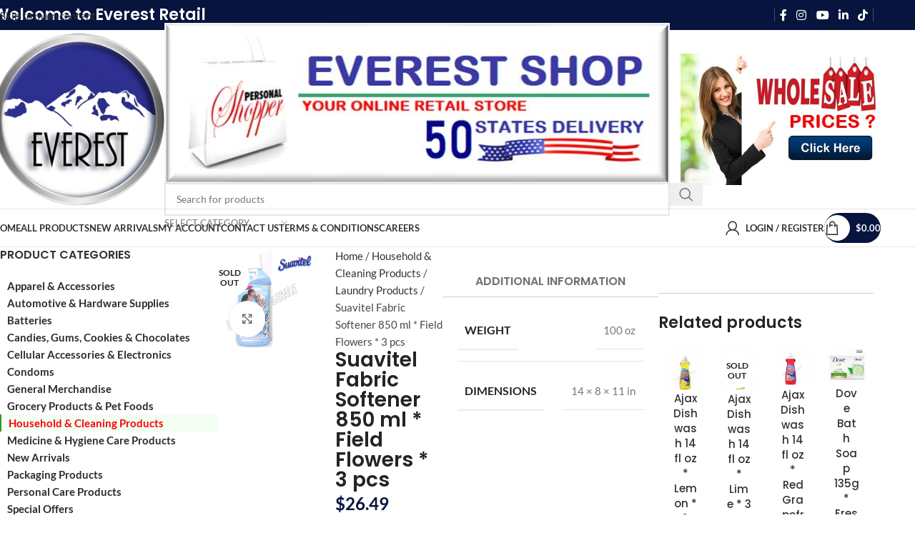

--- FILE ---
content_type: text/html; charset=UTF-8
request_url: https://www.everestshop.net/product/suavitel-softener-fresca-primavera-850ml-12-pcs-case/
body_size: 104339
content:
<!DOCTYPE html>
<html lang="en-US">
<head><meta charset="UTF-8"><script>if(navigator.userAgent.match(/MSIE|Internet Explorer/i)||navigator.userAgent.match(/Trident\/7\..*?rv:11/i)){var href=document.location.href;if(!href.match(/[?&]nowprocket/)){if(href.indexOf("?")==-1){if(href.indexOf("#")==-1){document.location.href=href+"?nowprocket=1"}else{document.location.href=href.replace("#","?nowprocket=1#")}}else{if(href.indexOf("#")==-1){document.location.href=href+"&nowprocket=1"}else{document.location.href=href.replace("#","&nowprocket=1#")}}}}</script><script>(()=>{class RocketLazyLoadScripts{constructor(){this.v="2.0.4",this.userEvents=["keydown","keyup","mousedown","mouseup","mousemove","mouseover","mouseout","touchmove","touchstart","touchend","touchcancel","wheel","click","dblclick","input"],this.attributeEvents=["onblur","onclick","oncontextmenu","ondblclick","onfocus","onmousedown","onmouseenter","onmouseleave","onmousemove","onmouseout","onmouseover","onmouseup","onmousewheel","onscroll","onsubmit"]}async t(){this.i(),this.o(),/iP(ad|hone)/.test(navigator.userAgent)&&this.h(),this.u(),this.l(this),this.m(),this.k(this),this.p(this),this._(),await Promise.all([this.R(),this.L()]),this.lastBreath=Date.now(),this.S(this),this.P(),this.D(),this.O(),this.M(),await this.C(this.delayedScripts.normal),await this.C(this.delayedScripts.defer),await this.C(this.delayedScripts.async),await this.T(),await this.F(),await this.j(),await this.A(),window.dispatchEvent(new Event("rocket-allScriptsLoaded")),this.everythingLoaded=!0,this.lastTouchEnd&&await new Promise(t=>setTimeout(t,500-Date.now()+this.lastTouchEnd)),this.I(),this.H(),this.U(),this.W()}i(){this.CSPIssue=sessionStorage.getItem("rocketCSPIssue"),document.addEventListener("securitypolicyviolation",t=>{this.CSPIssue||"script-src-elem"!==t.violatedDirective||"data"!==t.blockedURI||(this.CSPIssue=!0,sessionStorage.setItem("rocketCSPIssue",!0))},{isRocket:!0})}o(){window.addEventListener("pageshow",t=>{this.persisted=t.persisted,this.realWindowLoadedFired=!0},{isRocket:!0}),window.addEventListener("pagehide",()=>{this.onFirstUserAction=null},{isRocket:!0})}h(){let t;function e(e){t=e}window.addEventListener("touchstart",e,{isRocket:!0}),window.addEventListener("touchend",function i(o){o.changedTouches[0]&&t.changedTouches[0]&&Math.abs(o.changedTouches[0].pageX-t.changedTouches[0].pageX)<10&&Math.abs(o.changedTouches[0].pageY-t.changedTouches[0].pageY)<10&&o.timeStamp-t.timeStamp<200&&(window.removeEventListener("touchstart",e,{isRocket:!0}),window.removeEventListener("touchend",i,{isRocket:!0}),"INPUT"===o.target.tagName&&"text"===o.target.type||(o.target.dispatchEvent(new TouchEvent("touchend",{target:o.target,bubbles:!0})),o.target.dispatchEvent(new MouseEvent("mouseover",{target:o.target,bubbles:!0})),o.target.dispatchEvent(new PointerEvent("click",{target:o.target,bubbles:!0,cancelable:!0,detail:1,clientX:o.changedTouches[0].clientX,clientY:o.changedTouches[0].clientY})),event.preventDefault()))},{isRocket:!0})}q(t){this.userActionTriggered||("mousemove"!==t.type||this.firstMousemoveIgnored?"keyup"===t.type||"mouseover"===t.type||"mouseout"===t.type||(this.userActionTriggered=!0,this.onFirstUserAction&&this.onFirstUserAction()):this.firstMousemoveIgnored=!0),"click"===t.type&&t.preventDefault(),t.stopPropagation(),t.stopImmediatePropagation(),"touchstart"===this.lastEvent&&"touchend"===t.type&&(this.lastTouchEnd=Date.now()),"click"===t.type&&(this.lastTouchEnd=0),this.lastEvent=t.type,t.composedPath&&t.composedPath()[0].getRootNode()instanceof ShadowRoot&&(t.rocketTarget=t.composedPath()[0]),this.savedUserEvents.push(t)}u(){this.savedUserEvents=[],this.userEventHandler=this.q.bind(this),this.userEvents.forEach(t=>window.addEventListener(t,this.userEventHandler,{passive:!1,isRocket:!0})),document.addEventListener("visibilitychange",this.userEventHandler,{isRocket:!0})}U(){this.userEvents.forEach(t=>window.removeEventListener(t,this.userEventHandler,{passive:!1,isRocket:!0})),document.removeEventListener("visibilitychange",this.userEventHandler,{isRocket:!0}),this.savedUserEvents.forEach(t=>{(t.rocketTarget||t.target).dispatchEvent(new window[t.constructor.name](t.type,t))})}m(){const t="return false",e=Array.from(this.attributeEvents,t=>"data-rocket-"+t),i="["+this.attributeEvents.join("],[")+"]",o="[data-rocket-"+this.attributeEvents.join("],[data-rocket-")+"]",s=(e,i,o)=>{o&&o!==t&&(e.setAttribute("data-rocket-"+i,o),e["rocket"+i]=new Function("event",o),e.setAttribute(i,t))};new MutationObserver(t=>{for(const n of t)"attributes"===n.type&&(n.attributeName.startsWith("data-rocket-")||this.everythingLoaded?n.attributeName.startsWith("data-rocket-")&&this.everythingLoaded&&this.N(n.target,n.attributeName.substring(12)):s(n.target,n.attributeName,n.target.getAttribute(n.attributeName))),"childList"===n.type&&n.addedNodes.forEach(t=>{if(t.nodeType===Node.ELEMENT_NODE)if(this.everythingLoaded)for(const i of[t,...t.querySelectorAll(o)])for(const t of i.getAttributeNames())e.includes(t)&&this.N(i,t.substring(12));else for(const e of[t,...t.querySelectorAll(i)])for(const t of e.getAttributeNames())this.attributeEvents.includes(t)&&s(e,t,e.getAttribute(t))})}).observe(document,{subtree:!0,childList:!0,attributeFilter:[...this.attributeEvents,...e]})}I(){this.attributeEvents.forEach(t=>{document.querySelectorAll("[data-rocket-"+t+"]").forEach(e=>{this.N(e,t)})})}N(t,e){const i=t.getAttribute("data-rocket-"+e);i&&(t.setAttribute(e,i),t.removeAttribute("data-rocket-"+e))}k(t){Object.defineProperty(HTMLElement.prototype,"onclick",{get(){return this.rocketonclick||null},set(e){this.rocketonclick=e,this.setAttribute(t.everythingLoaded?"onclick":"data-rocket-onclick","this.rocketonclick(event)")}})}S(t){function e(e,i){let o=e[i];e[i]=null,Object.defineProperty(e,i,{get:()=>o,set(s){t.everythingLoaded?o=s:e["rocket"+i]=o=s}})}e(document,"onreadystatechange"),e(window,"onload"),e(window,"onpageshow");try{Object.defineProperty(document,"readyState",{get:()=>t.rocketReadyState,set(e){t.rocketReadyState=e},configurable:!0}),document.readyState="loading"}catch(t){console.log("WPRocket DJE readyState conflict, bypassing")}}l(t){this.originalAddEventListener=EventTarget.prototype.addEventListener,this.originalRemoveEventListener=EventTarget.prototype.removeEventListener,this.savedEventListeners=[],EventTarget.prototype.addEventListener=function(e,i,o){o&&o.isRocket||!t.B(e,this)&&!t.userEvents.includes(e)||t.B(e,this)&&!t.userActionTriggered||e.startsWith("rocket-")||t.everythingLoaded?t.originalAddEventListener.call(this,e,i,o):(t.savedEventListeners.push({target:this,remove:!1,type:e,func:i,options:o}),"mouseenter"!==e&&"mouseleave"!==e||t.originalAddEventListener.call(this,e,t.savedUserEvents.push,o))},EventTarget.prototype.removeEventListener=function(e,i,o){o&&o.isRocket||!t.B(e,this)&&!t.userEvents.includes(e)||t.B(e,this)&&!t.userActionTriggered||e.startsWith("rocket-")||t.everythingLoaded?t.originalRemoveEventListener.call(this,e,i,o):t.savedEventListeners.push({target:this,remove:!0,type:e,func:i,options:o})}}J(t,e){this.savedEventListeners=this.savedEventListeners.filter(i=>{let o=i.type,s=i.target||window;return e!==o||t!==s||(this.B(o,s)&&(i.type="rocket-"+o),this.$(i),!1)})}H(){EventTarget.prototype.addEventListener=this.originalAddEventListener,EventTarget.prototype.removeEventListener=this.originalRemoveEventListener,this.savedEventListeners.forEach(t=>this.$(t))}$(t){t.remove?this.originalRemoveEventListener.call(t.target,t.type,t.func,t.options):this.originalAddEventListener.call(t.target,t.type,t.func,t.options)}p(t){let e;function i(e){return t.everythingLoaded?e:e.split(" ").map(t=>"load"===t||t.startsWith("load.")?"rocket-jquery-load":t).join(" ")}function o(o){function s(e){const s=o.fn[e];o.fn[e]=o.fn.init.prototype[e]=function(){return this[0]===window&&t.userActionTriggered&&("string"==typeof arguments[0]||arguments[0]instanceof String?arguments[0]=i(arguments[0]):"object"==typeof arguments[0]&&Object.keys(arguments[0]).forEach(t=>{const e=arguments[0][t];delete arguments[0][t],arguments[0][i(t)]=e})),s.apply(this,arguments),this}}if(o&&o.fn&&!t.allJQueries.includes(o)){const e={DOMContentLoaded:[],"rocket-DOMContentLoaded":[]};for(const t in e)document.addEventListener(t,()=>{e[t].forEach(t=>t())},{isRocket:!0});o.fn.ready=o.fn.init.prototype.ready=function(i){function s(){parseInt(o.fn.jquery)>2?setTimeout(()=>i.bind(document)(o)):i.bind(document)(o)}return"function"==typeof i&&(t.realDomReadyFired?!t.userActionTriggered||t.fauxDomReadyFired?s():e["rocket-DOMContentLoaded"].push(s):e.DOMContentLoaded.push(s)),o([])},s("on"),s("one"),s("off"),t.allJQueries.push(o)}e=o}t.allJQueries=[],o(window.jQuery),Object.defineProperty(window,"jQuery",{get:()=>e,set(t){o(t)}})}P(){const t=new Map;document.write=document.writeln=function(e){const i=document.currentScript,o=document.createRange(),s=i.parentElement;let n=t.get(i);void 0===n&&(n=i.nextSibling,t.set(i,n));const c=document.createDocumentFragment();o.setStart(c,0),c.appendChild(o.createContextualFragment(e)),s.insertBefore(c,n)}}async R(){return new Promise(t=>{this.userActionTriggered?t():this.onFirstUserAction=t})}async L(){return new Promise(t=>{document.addEventListener("DOMContentLoaded",()=>{this.realDomReadyFired=!0,t()},{isRocket:!0})})}async j(){return this.realWindowLoadedFired?Promise.resolve():new Promise(t=>{window.addEventListener("load",t,{isRocket:!0})})}M(){this.pendingScripts=[];this.scriptsMutationObserver=new MutationObserver(t=>{for(const e of t)e.addedNodes.forEach(t=>{"SCRIPT"!==t.tagName||t.noModule||t.isWPRocket||this.pendingScripts.push({script:t,promise:new Promise(e=>{const i=()=>{const i=this.pendingScripts.findIndex(e=>e.script===t);i>=0&&this.pendingScripts.splice(i,1),e()};t.addEventListener("load",i,{isRocket:!0}),t.addEventListener("error",i,{isRocket:!0}),setTimeout(i,1e3)})})})}),this.scriptsMutationObserver.observe(document,{childList:!0,subtree:!0})}async F(){await this.X(),this.pendingScripts.length?(await this.pendingScripts[0].promise,await this.F()):this.scriptsMutationObserver.disconnect()}D(){this.delayedScripts={normal:[],async:[],defer:[]},document.querySelectorAll("script[type$=rocketlazyloadscript]").forEach(t=>{t.hasAttribute("data-rocket-src")?t.hasAttribute("async")&&!1!==t.async?this.delayedScripts.async.push(t):t.hasAttribute("defer")&&!1!==t.defer||"module"===t.getAttribute("data-rocket-type")?this.delayedScripts.defer.push(t):this.delayedScripts.normal.push(t):this.delayedScripts.normal.push(t)})}async _(){await this.L();let t=[];document.querySelectorAll("script[type$=rocketlazyloadscript][data-rocket-src]").forEach(e=>{let i=e.getAttribute("data-rocket-src");if(i&&!i.startsWith("data:")){i.startsWith("//")&&(i=location.protocol+i);try{const o=new URL(i).origin;o!==location.origin&&t.push({src:o,crossOrigin:e.crossOrigin||"module"===e.getAttribute("data-rocket-type")})}catch(t){}}}),t=[...new Map(t.map(t=>[JSON.stringify(t),t])).values()],this.Y(t,"preconnect")}async G(t){if(await this.K(),!0!==t.noModule||!("noModule"in HTMLScriptElement.prototype))return new Promise(e=>{let i;function o(){(i||t).setAttribute("data-rocket-status","executed"),e()}try{if(navigator.userAgent.includes("Firefox/")||""===navigator.vendor||this.CSPIssue)i=document.createElement("script"),[...t.attributes].forEach(t=>{let e=t.nodeName;"type"!==e&&("data-rocket-type"===e&&(e="type"),"data-rocket-src"===e&&(e="src"),i.setAttribute(e,t.nodeValue))}),t.text&&(i.text=t.text),t.nonce&&(i.nonce=t.nonce),i.hasAttribute("src")?(i.addEventListener("load",o,{isRocket:!0}),i.addEventListener("error",()=>{i.setAttribute("data-rocket-status","failed-network"),e()},{isRocket:!0}),setTimeout(()=>{i.isConnected||e()},1)):(i.text=t.text,o()),i.isWPRocket=!0,t.parentNode.replaceChild(i,t);else{const i=t.getAttribute("data-rocket-type"),s=t.getAttribute("data-rocket-src");i?(t.type=i,t.removeAttribute("data-rocket-type")):t.removeAttribute("type"),t.addEventListener("load",o,{isRocket:!0}),t.addEventListener("error",i=>{this.CSPIssue&&i.target.src.startsWith("data:")?(console.log("WPRocket: CSP fallback activated"),t.removeAttribute("src"),this.G(t).then(e)):(t.setAttribute("data-rocket-status","failed-network"),e())},{isRocket:!0}),s?(t.fetchPriority="high",t.removeAttribute("data-rocket-src"),t.src=s):t.src="data:text/javascript;base64,"+window.btoa(unescape(encodeURIComponent(t.text)))}}catch(i){t.setAttribute("data-rocket-status","failed-transform"),e()}});t.setAttribute("data-rocket-status","skipped")}async C(t){const e=t.shift();return e?(e.isConnected&&await this.G(e),this.C(t)):Promise.resolve()}O(){this.Y([...this.delayedScripts.normal,...this.delayedScripts.defer,...this.delayedScripts.async],"preload")}Y(t,e){this.trash=this.trash||[];let i=!0;var o=document.createDocumentFragment();t.forEach(t=>{const s=t.getAttribute&&t.getAttribute("data-rocket-src")||t.src;if(s&&!s.startsWith("data:")){const n=document.createElement("link");n.href=s,n.rel=e,"preconnect"!==e&&(n.as="script",n.fetchPriority=i?"high":"low"),t.getAttribute&&"module"===t.getAttribute("data-rocket-type")&&(n.crossOrigin=!0),t.crossOrigin&&(n.crossOrigin=t.crossOrigin),t.integrity&&(n.integrity=t.integrity),t.nonce&&(n.nonce=t.nonce),o.appendChild(n),this.trash.push(n),i=!1}}),document.head.appendChild(o)}W(){this.trash.forEach(t=>t.remove())}async T(){try{document.readyState="interactive"}catch(t){}this.fauxDomReadyFired=!0;try{await this.K(),this.J(document,"readystatechange"),document.dispatchEvent(new Event("rocket-readystatechange")),await this.K(),document.rocketonreadystatechange&&document.rocketonreadystatechange(),await this.K(),this.J(document,"DOMContentLoaded"),document.dispatchEvent(new Event("rocket-DOMContentLoaded")),await this.K(),this.J(window,"DOMContentLoaded"),window.dispatchEvent(new Event("rocket-DOMContentLoaded"))}catch(t){console.error(t)}}async A(){try{document.readyState="complete"}catch(t){}try{await this.K(),this.J(document,"readystatechange"),document.dispatchEvent(new Event("rocket-readystatechange")),await this.K(),document.rocketonreadystatechange&&document.rocketonreadystatechange(),await this.K(),this.J(window,"load"),window.dispatchEvent(new Event("rocket-load")),await this.K(),window.rocketonload&&window.rocketonload(),await this.K(),this.allJQueries.forEach(t=>t(window).trigger("rocket-jquery-load")),await this.K(),this.J(window,"pageshow");const t=new Event("rocket-pageshow");t.persisted=this.persisted,window.dispatchEvent(t),await this.K(),window.rocketonpageshow&&window.rocketonpageshow({persisted:this.persisted})}catch(t){console.error(t)}}async K(){Date.now()-this.lastBreath>45&&(await this.X(),this.lastBreath=Date.now())}async X(){return document.hidden?new Promise(t=>setTimeout(t)):new Promise(t=>requestAnimationFrame(t))}B(t,e){return e===document&&"readystatechange"===t||(e===document&&"DOMContentLoaded"===t||(e===window&&"DOMContentLoaded"===t||(e===window&&"load"===t||e===window&&"pageshow"===t)))}static run(){(new RocketLazyLoadScripts).t()}}RocketLazyLoadScripts.run()})();</script>
	
	<link rel="profile" href="https://gmpg.org/xfn/11">
	<link rel="pingback" href="https://www.everestshop.net/xmlrpc.php">

	<meta name='robots' content='index, follow, max-image-preview:large, max-snippet:-1, max-video-preview:-1' />

	<!-- This site is optimized with the Yoast SEO plugin v26.8 - https://yoast.com/product/yoast-seo-wordpress/ -->
	<title>Suavitel Fabric Softener 850 ml * Field Flowers * 3 pcs - Everest</title>
<link crossorigin data-rocket-preload as="font" href="https://www.everestshop.net/wp-content/cache/fonts/1/google-fonts/fonts/s/lato/v25/S6uyw4BMUTPHjx4wXg.woff2" rel="preload">
<link crossorigin data-rocket-preload as="font" href="https://www.everestshop.net/wp-content/cache/fonts/1/google-fonts/fonts/s/poppins/v24/pxiEyp8kv8JHgFVrJJfecg.woff2" rel="preload">
<style id="wpr-usedcss">img:is([sizes=auto i],[sizes^="auto," i]){contain-intrinsic-size:3000px 1500px}:where(.wp-block-button__link){border-radius:9999px;box-shadow:none;padding:calc(.667em + 2px) calc(1.333em + 2px);text-decoration:none}:root :where(.wp-block-button .wp-block-button__link.is-style-outline),:root :where(.wp-block-button.is-style-outline>.wp-block-button__link){border:2px solid;padding:.667em 1.333em}:root :where(.wp-block-button .wp-block-button__link.is-style-outline:not(.has-text-color)),:root :where(.wp-block-button.is-style-outline>.wp-block-button__link:not(.has-text-color)){color:currentColor}:root :where(.wp-block-button .wp-block-button__link.is-style-outline:not(.has-background)),:root :where(.wp-block-button.is-style-outline>.wp-block-button__link:not(.has-background)){background-color:initial;background-image:none}:where(.wp-block-calendar table:not(.has-background) th){background:#ddd}:where(.wp-block-columns){margin-bottom:1.75em}:where(.wp-block-columns.has-background){padding:1.25em 2.375em}:where(.wp-block-post-comments input[type=submit]){border:none}:where(.wp-block-cover-image:not(.has-text-color)),:where(.wp-block-cover:not(.has-text-color)){color:#fff}:where(.wp-block-cover-image.is-light:not(.has-text-color)),:where(.wp-block-cover.is-light:not(.has-text-color)){color:#000}:root :where(.wp-block-cover h1:not(.has-text-color)),:root :where(.wp-block-cover h2:not(.has-text-color)),:root :where(.wp-block-cover h3:not(.has-text-color)),:root :where(.wp-block-cover h4:not(.has-text-color)),:root :where(.wp-block-cover h5:not(.has-text-color)),:root :where(.wp-block-cover h6:not(.has-text-color)),:root :where(.wp-block-cover p:not(.has-text-color)){color:inherit}:where(.wp-block-file){margin-bottom:1.5em}:where(.wp-block-file__button){border-radius:2em;display:inline-block;padding:.5em 1em}:where(.wp-block-file__button):where(a):active,:where(.wp-block-file__button):where(a):focus,:where(.wp-block-file__button):where(a):hover,:where(.wp-block-file__button):where(a):visited{box-shadow:none;color:#fff;opacity:.85;text-decoration:none}:where(.wp-block-form-input__input){font-size:1em;margin-bottom:.5em;padding:0 .5em}:where(.wp-block-form-input__input)[type=date],:where(.wp-block-form-input__input)[type=datetime-local],:where(.wp-block-form-input__input)[type=datetime],:where(.wp-block-form-input__input)[type=email],:where(.wp-block-form-input__input)[type=month],:where(.wp-block-form-input__input)[type=number],:where(.wp-block-form-input__input)[type=password],:where(.wp-block-form-input__input)[type=search],:where(.wp-block-form-input__input)[type=tel],:where(.wp-block-form-input__input)[type=text],:where(.wp-block-form-input__input)[type=time],:where(.wp-block-form-input__input)[type=url],:where(.wp-block-form-input__input)[type=week]{border-style:solid;border-width:1px;line-height:2;min-height:2em}:where(.wp-block-group.wp-block-group-is-layout-constrained){position:relative}.wp-block-image>a,.wp-block-image>figure>a{display:inline-block}.wp-block-image img{box-sizing:border-box;height:auto;max-width:100%;vertical-align:bottom}@media not (prefers-reduced-motion){.wp-block-image img.hide{visibility:hidden}.wp-block-image img.show{animation:.4s show-content-image}}.wp-block-image[style*=border-radius] img,.wp-block-image[style*=border-radius]>a{border-radius:inherit}.wp-block-image :where(figcaption){margin-bottom:1em;margin-top:.5em}:root :where(.wp-block-image.is-style-rounded img,.wp-block-image .is-style-rounded img){border-radius:9999px}.wp-block-image figure{margin:0}@keyframes show-content-image{0%{visibility:hidden}99%{visibility:hidden}to{visibility:visible}}:where(.wp-block-latest-comments:not([style*=line-height] .wp-block-latest-comments__comment)){line-height:1.1}:where(.wp-block-latest-comments:not([style*=line-height] .wp-block-latest-comments__comment-excerpt p)){line-height:1.8}:root :where(.wp-block-latest-posts.is-grid){padding:0}:root :where(.wp-block-latest-posts.wp-block-latest-posts__list){padding-left:0}ol,ul{box-sizing:border-box}:root :where(.wp-block-list.has-background){padding:1.25em 2.375em}:where(.wp-block-navigation.has-background .wp-block-navigation-item a:not(.wp-element-button)),:where(.wp-block-navigation.has-background .wp-block-navigation-submenu a:not(.wp-element-button)){padding:.5em 1em}:where(.wp-block-navigation .wp-block-navigation__submenu-container .wp-block-navigation-item a:not(.wp-element-button)),:where(.wp-block-navigation .wp-block-navigation__submenu-container .wp-block-navigation-submenu a:not(.wp-element-button)),:where(.wp-block-navigation .wp-block-navigation__submenu-container .wp-block-navigation-submenu button.wp-block-navigation-item__content),:where(.wp-block-navigation .wp-block-navigation__submenu-container .wp-block-pages-list__item button.wp-block-navigation-item__content){padding:.5em 1em}:root :where(p.has-background){padding:1.25em 2.375em}:where(p.has-text-color:not(.has-link-color)) a{color:inherit}:where(.wp-block-post-comments-form input:not([type=submit])),:where(.wp-block-post-comments-form textarea){border:1px solid #949494;font-family:inherit;font-size:1em}:where(.wp-block-post-comments-form input:where(:not([type=submit]):not([type=checkbox]))),:where(.wp-block-post-comments-form textarea){padding:calc(.667em + 2px)}:where(.wp-block-post-excerpt){box-sizing:border-box;margin-bottom:var(--wp--style--block-gap);margin-top:var(--wp--style--block-gap)}:where(.wp-block-preformatted.has-background){padding:1.25em 2.375em}:where(.wp-block-search__button){border:1px solid #ccc;padding:6px 10px}:where(.wp-block-search__input){appearance:none;border:1px solid #949494;flex-grow:1;font-family:inherit;font-size:inherit;font-style:inherit;font-weight:inherit;letter-spacing:inherit;line-height:inherit;margin-left:0;margin-right:0;min-width:3rem;padding:8px;text-decoration:unset!important;text-transform:inherit}:where(.wp-block-search__button-inside .wp-block-search__inside-wrapper){background-color:#fff;border:1px solid #949494;box-sizing:border-box;padding:4px}:where(.wp-block-search__button-inside .wp-block-search__inside-wrapper) .wp-block-search__input{border:none;border-radius:0;padding:0 4px}:where(.wp-block-search__button-inside .wp-block-search__inside-wrapper) .wp-block-search__input:focus{outline:0}:where(.wp-block-search__button-inside .wp-block-search__inside-wrapper) :where(.wp-block-search__button){padding:4px 8px}:root :where(.wp-block-separator.is-style-dots){height:auto;line-height:1;text-align:center}:root :where(.wp-block-separator.is-style-dots):before{color:currentColor;content:"···";font-family:serif;font-size:1.5em;letter-spacing:2em;padding-left:2em}:root :where(.wp-block-site-logo.is-style-rounded){border-radius:9999px}:where(.wp-block-social-links:not(.is-style-logos-only)) .wp-social-link{background-color:#f0f0f0;color:#444}:where(.wp-block-social-links:not(.is-style-logos-only)) .wp-social-link-amazon{background-color:#f90;color:#fff}:where(.wp-block-social-links:not(.is-style-logos-only)) .wp-social-link-bandcamp{background-color:#1ea0c3;color:#fff}:where(.wp-block-social-links:not(.is-style-logos-only)) .wp-social-link-behance{background-color:#0757fe;color:#fff}:where(.wp-block-social-links:not(.is-style-logos-only)) .wp-social-link-bluesky{background-color:#0a7aff;color:#fff}:where(.wp-block-social-links:not(.is-style-logos-only)) .wp-social-link-codepen{background-color:#1e1f26;color:#fff}:where(.wp-block-social-links:not(.is-style-logos-only)) .wp-social-link-deviantart{background-color:#02e49b;color:#fff}:where(.wp-block-social-links:not(.is-style-logos-only)) .wp-social-link-discord{background-color:#5865f2;color:#fff}:where(.wp-block-social-links:not(.is-style-logos-only)) .wp-social-link-dribbble{background-color:#e94c89;color:#fff}:where(.wp-block-social-links:not(.is-style-logos-only)) .wp-social-link-dropbox{background-color:#4280ff;color:#fff}:where(.wp-block-social-links:not(.is-style-logos-only)) .wp-social-link-etsy{background-color:#f45800;color:#fff}:where(.wp-block-social-links:not(.is-style-logos-only)) .wp-social-link-facebook{background-color:#0866ff;color:#fff}:where(.wp-block-social-links:not(.is-style-logos-only)) .wp-social-link-fivehundredpx{background-color:#000;color:#fff}:where(.wp-block-social-links:not(.is-style-logos-only)) .wp-social-link-flickr{background-color:#0461dd;color:#fff}:where(.wp-block-social-links:not(.is-style-logos-only)) .wp-social-link-foursquare{background-color:#e65678;color:#fff}:where(.wp-block-social-links:not(.is-style-logos-only)) .wp-social-link-github{background-color:#24292d;color:#fff}:where(.wp-block-social-links:not(.is-style-logos-only)) .wp-social-link-goodreads{background-color:#eceadd;color:#382110}:where(.wp-block-social-links:not(.is-style-logos-only)) .wp-social-link-google{background-color:#ea4434;color:#fff}:where(.wp-block-social-links:not(.is-style-logos-only)) .wp-social-link-gravatar{background-color:#1d4fc4;color:#fff}:where(.wp-block-social-links:not(.is-style-logos-only)) .wp-social-link-instagram{background-color:#f00075;color:#fff}:where(.wp-block-social-links:not(.is-style-logos-only)) .wp-social-link-lastfm{background-color:#e21b24;color:#fff}:where(.wp-block-social-links:not(.is-style-logos-only)) .wp-social-link-linkedin{background-color:#0d66c2;color:#fff}:where(.wp-block-social-links:not(.is-style-logos-only)) .wp-social-link-mastodon{background-color:#3288d4;color:#fff}:where(.wp-block-social-links:not(.is-style-logos-only)) .wp-social-link-medium{background-color:#000;color:#fff}:where(.wp-block-social-links:not(.is-style-logos-only)) .wp-social-link-meetup{background-color:#f6405f;color:#fff}:where(.wp-block-social-links:not(.is-style-logos-only)) .wp-social-link-patreon{background-color:#000;color:#fff}:where(.wp-block-social-links:not(.is-style-logos-only)) .wp-social-link-pinterest{background-color:#e60122;color:#fff}:where(.wp-block-social-links:not(.is-style-logos-only)) .wp-social-link-pocket{background-color:#ef4155;color:#fff}:where(.wp-block-social-links:not(.is-style-logos-only)) .wp-social-link-reddit{background-color:#ff4500;color:#fff}:where(.wp-block-social-links:not(.is-style-logos-only)) .wp-social-link-skype{background-color:#0478d7;color:#fff}:where(.wp-block-social-links:not(.is-style-logos-only)) .wp-social-link-snapchat{background-color:#fefc00;color:#fff;stroke:#000}:where(.wp-block-social-links:not(.is-style-logos-only)) .wp-social-link-soundcloud{background-color:#ff5600;color:#fff}:where(.wp-block-social-links:not(.is-style-logos-only)) .wp-social-link-spotify{background-color:#1bd760;color:#fff}:where(.wp-block-social-links:not(.is-style-logos-only)) .wp-social-link-telegram{background-color:#2aabee;color:#fff}:where(.wp-block-social-links:not(.is-style-logos-only)) .wp-social-link-threads{background-color:#000;color:#fff}:where(.wp-block-social-links:not(.is-style-logos-only)) .wp-social-link-tiktok{background-color:#000;color:#fff}:where(.wp-block-social-links:not(.is-style-logos-only)) .wp-social-link-tumblr{background-color:#011835;color:#fff}:where(.wp-block-social-links:not(.is-style-logos-only)) .wp-social-link-twitch{background-color:#6440a4;color:#fff}:where(.wp-block-social-links:not(.is-style-logos-only)) .wp-social-link-twitter{background-color:#1da1f2;color:#fff}:where(.wp-block-social-links:not(.is-style-logos-only)) .wp-social-link-vimeo{background-color:#1eb7ea;color:#fff}:where(.wp-block-social-links:not(.is-style-logos-only)) .wp-social-link-vk{background-color:#4680c2;color:#fff}:where(.wp-block-social-links:not(.is-style-logos-only)) .wp-social-link-wordpress{background-color:#3499cd;color:#fff}:where(.wp-block-social-links:not(.is-style-logos-only)) .wp-social-link-whatsapp{background-color:#25d366;color:#fff}:where(.wp-block-social-links:not(.is-style-logos-only)) .wp-social-link-x{background-color:#000;color:#fff}:where(.wp-block-social-links:not(.is-style-logos-only)) .wp-social-link-yelp{background-color:#d32422;color:#fff}:where(.wp-block-social-links:not(.is-style-logos-only)) .wp-social-link-youtube{background-color:red;color:#fff}:where(.wp-block-social-links.is-style-logos-only) .wp-social-link{background:0 0}:where(.wp-block-social-links.is-style-logos-only) .wp-social-link svg{height:1.25em;width:1.25em}:where(.wp-block-social-links.is-style-logos-only) .wp-social-link-amazon{color:#f90}:where(.wp-block-social-links.is-style-logos-only) .wp-social-link-bandcamp{color:#1ea0c3}:where(.wp-block-social-links.is-style-logos-only) .wp-social-link-behance{color:#0757fe}:where(.wp-block-social-links.is-style-logos-only) .wp-social-link-bluesky{color:#0a7aff}:where(.wp-block-social-links.is-style-logos-only) .wp-social-link-codepen{color:#1e1f26}:where(.wp-block-social-links.is-style-logos-only) .wp-social-link-deviantart{color:#02e49b}:where(.wp-block-social-links.is-style-logos-only) .wp-social-link-discord{color:#5865f2}:where(.wp-block-social-links.is-style-logos-only) .wp-social-link-dribbble{color:#e94c89}:where(.wp-block-social-links.is-style-logos-only) .wp-social-link-dropbox{color:#4280ff}:where(.wp-block-social-links.is-style-logos-only) .wp-social-link-etsy{color:#f45800}:where(.wp-block-social-links.is-style-logos-only) .wp-social-link-facebook{color:#0866ff}:where(.wp-block-social-links.is-style-logos-only) .wp-social-link-fivehundredpx{color:#000}:where(.wp-block-social-links.is-style-logos-only) .wp-social-link-flickr{color:#0461dd}:where(.wp-block-social-links.is-style-logos-only) .wp-social-link-foursquare{color:#e65678}:where(.wp-block-social-links.is-style-logos-only) .wp-social-link-github{color:#24292d}:where(.wp-block-social-links.is-style-logos-only) .wp-social-link-goodreads{color:#382110}:where(.wp-block-social-links.is-style-logos-only) .wp-social-link-google{color:#ea4434}:where(.wp-block-social-links.is-style-logos-only) .wp-social-link-gravatar{color:#1d4fc4}:where(.wp-block-social-links.is-style-logos-only) .wp-social-link-instagram{color:#f00075}:where(.wp-block-social-links.is-style-logos-only) .wp-social-link-lastfm{color:#e21b24}:where(.wp-block-social-links.is-style-logos-only) .wp-social-link-linkedin{color:#0d66c2}:where(.wp-block-social-links.is-style-logos-only) .wp-social-link-mastodon{color:#3288d4}:where(.wp-block-social-links.is-style-logos-only) .wp-social-link-medium{color:#000}:where(.wp-block-social-links.is-style-logos-only) .wp-social-link-meetup{color:#f6405f}:where(.wp-block-social-links.is-style-logos-only) .wp-social-link-patreon{color:#000}:where(.wp-block-social-links.is-style-logos-only) .wp-social-link-pinterest{color:#e60122}:where(.wp-block-social-links.is-style-logos-only) .wp-social-link-pocket{color:#ef4155}:where(.wp-block-social-links.is-style-logos-only) .wp-social-link-reddit{color:#ff4500}:where(.wp-block-social-links.is-style-logos-only) .wp-social-link-skype{color:#0478d7}:where(.wp-block-social-links.is-style-logos-only) .wp-social-link-snapchat{color:#fff;stroke:#000}:where(.wp-block-social-links.is-style-logos-only) .wp-social-link-soundcloud{color:#ff5600}:where(.wp-block-social-links.is-style-logos-only) .wp-social-link-spotify{color:#1bd760}:where(.wp-block-social-links.is-style-logos-only) .wp-social-link-telegram{color:#2aabee}:where(.wp-block-social-links.is-style-logos-only) .wp-social-link-threads{color:#000}:where(.wp-block-social-links.is-style-logos-only) .wp-social-link-tiktok{color:#000}:where(.wp-block-social-links.is-style-logos-only) .wp-social-link-tumblr{color:#011835}:where(.wp-block-social-links.is-style-logos-only) .wp-social-link-twitch{color:#6440a4}:where(.wp-block-social-links.is-style-logos-only) .wp-social-link-twitter{color:#1da1f2}:where(.wp-block-social-links.is-style-logos-only) .wp-social-link-vimeo{color:#1eb7ea}:where(.wp-block-social-links.is-style-logos-only) .wp-social-link-vk{color:#4680c2}:where(.wp-block-social-links.is-style-logos-only) .wp-social-link-whatsapp{color:#25d366}:where(.wp-block-social-links.is-style-logos-only) .wp-social-link-wordpress{color:#3499cd}:where(.wp-block-social-links.is-style-logos-only) .wp-social-link-x{color:#000}:where(.wp-block-social-links.is-style-logos-only) .wp-social-link-yelp{color:#d32422}:where(.wp-block-social-links.is-style-logos-only) .wp-social-link-youtube{color:red}:root :where(.wp-block-social-links .wp-social-link a){padding:.25em}:root :where(.wp-block-social-links.is-style-logos-only .wp-social-link a){padding:0}:root :where(.wp-block-social-links.is-style-pill-shape .wp-social-link a){padding-left:.6666666667em;padding-right:.6666666667em}:root :where(.wp-block-tag-cloud.is-style-outline){display:flex;flex-wrap:wrap;gap:1ch}:root :where(.wp-block-tag-cloud.is-style-outline a){border:1px solid;font-size:unset!important;margin-right:0;padding:1ch 2ch;text-decoration:none!important}:root :where(.wp-block-table-of-contents){box-sizing:border-box}:where(.wp-block-term-description){box-sizing:border-box;margin-bottom:var(--wp--style--block-gap);margin-top:var(--wp--style--block-gap)}:where(pre.wp-block-verse){font-family:inherit}.entry-content{counter-reset:footnotes}:root{--wp-block-synced-color:#7a00df;--wp-block-synced-color--rgb:122,0,223;--wp-bound-block-color:var(--wp-block-synced-color);--wp-editor-canvas-background:#ddd;--wp-admin-theme-color:#007cba;--wp-admin-theme-color--rgb:0,124,186;--wp-admin-theme-color-darker-10:#006ba1;--wp-admin-theme-color-darker-10--rgb:0,107,160.5;--wp-admin-theme-color-darker-20:#005a87;--wp-admin-theme-color-darker-20--rgb:0,90,135;--wp-admin-border-width-focus:2px}@media (min-resolution:192dpi){:root{--wp-admin-border-width-focus:1.5px}}:root{--wp--preset--font-size--normal:16px;--wp--preset--font-size--huge:42px}.screen-reader-text{border:0;clip-path:inset(50%);height:1px;margin:-1px;overflow:hidden;padding:0;position:absolute;width:1px;word-wrap:normal!important}.screen-reader-text:focus{background-color:#ddd;clip-path:none;color:#444;display:block;font-size:1em;height:auto;left:5px;line-height:normal;padding:15px 23px 14px;text-decoration:none;top:5px;width:auto;z-index:100000}html :where(.has-border-color){border-style:solid}html :where([style*=border-top-color]){border-top-style:solid}html :where([style*=border-right-color]){border-right-style:solid}html :where([style*=border-bottom-color]){border-bottom-style:solid}html :where([style*=border-left-color]){border-left-style:solid}html :where([style*=border-width]){border-style:solid}html :where([style*=border-top-width]){border-top-style:solid}html :where([style*=border-right-width]){border-right-style:solid}html :where([style*=border-bottom-width]){border-bottom-style:solid}html :where([style*=border-left-width]){border-left-style:solid}html :where(img[class*=wp-image-]){height:auto;max-width:100%}:where(figure){margin:0 0 1em}html :where(.is-position-sticky){--wp-admin--admin-bar--position-offset:var(--wp-admin--admin-bar--height,0px)}@media screen and (max-width:600px){html :where(.is-position-sticky){--wp-admin--admin-bar--position-offset:0px}}.far{-moz-osx-font-smoothing:grayscale;-webkit-font-smoothing:antialiased;display:inline-block;font-style:normal;font-variant:normal;text-rendering:auto;line-height:1}@font-face{font-family:"Font Awesome 5 Brands";font-style:normal;font-weight:400;font-display:swap;src:url(https://www.everestshop.net/wp-content/plugins/social-icons-widget-by-wpzoom/assets/font/fa-brands-400.woff2) format("woff2")}@font-face{font-family:"Font Awesome 5 Free";font-style:normal;font-weight:400;font-display:swap;src:url(https://www.everestshop.net/wp-content/plugins/social-icons-widget-by-wpzoom/assets/font/fa-regular-400.woff2) format("woff2")}.far{font-weight:400}@font-face{font-family:"Font Awesome 5 Free";font-style:normal;font-weight:900;font-display:swap;src:url(https://www.everestshop.net/wp-content/plugins/social-icons-widget-by-wpzoom/assets/font/fa-solid-900.woff2) format("woff2")}.far{font-family:"Font Awesome 5 Free"}@font-face{font-family:Genericons;src:url("https://www.everestshop.net/wp-content/plugins/social-icons-widget-by-wpzoom/assets/font/Genericons.woff") format("woff");font-weight:400;font-style:normal;font-display:swap}:root{--wp--preset--aspect-ratio--square:1;--wp--preset--aspect-ratio--4-3:4/3;--wp--preset--aspect-ratio--3-4:3/4;--wp--preset--aspect-ratio--3-2:3/2;--wp--preset--aspect-ratio--2-3:2/3;--wp--preset--aspect-ratio--16-9:16/9;--wp--preset--aspect-ratio--9-16:9/16;--wp--preset--color--black:#000000;--wp--preset--color--cyan-bluish-gray:#abb8c3;--wp--preset--color--white:#ffffff;--wp--preset--color--pale-pink:#f78da7;--wp--preset--color--vivid-red:#cf2e2e;--wp--preset--color--luminous-vivid-orange:#ff6900;--wp--preset--color--luminous-vivid-amber:#fcb900;--wp--preset--color--light-green-cyan:#7bdcb5;--wp--preset--color--vivid-green-cyan:#00d084;--wp--preset--color--pale-cyan-blue:#8ed1fc;--wp--preset--color--vivid-cyan-blue:#0693e3;--wp--preset--color--vivid-purple:#9b51e0;--wp--preset--gradient--vivid-cyan-blue-to-vivid-purple:linear-gradient(135deg,rgb(6, 147, 227) 0%,rgb(155, 81, 224) 100%);--wp--preset--gradient--light-green-cyan-to-vivid-green-cyan:linear-gradient(135deg,rgb(122, 220, 180) 0%,rgb(0, 208, 130) 100%);--wp--preset--gradient--luminous-vivid-amber-to-luminous-vivid-orange:linear-gradient(135deg,rgb(252, 185, 0) 0%,rgb(255, 105, 0) 100%);--wp--preset--gradient--luminous-vivid-orange-to-vivid-red:linear-gradient(135deg,rgb(255, 105, 0) 0%,rgb(207, 46, 46) 100%);--wp--preset--gradient--very-light-gray-to-cyan-bluish-gray:linear-gradient(135deg,rgb(238, 238, 238) 0%,rgb(169, 184, 195) 100%);--wp--preset--gradient--cool-to-warm-spectrum:linear-gradient(135deg,rgb(74, 234, 220) 0%,rgb(151, 120, 209) 20%,rgb(207, 42, 186) 40%,rgb(238, 44, 130) 60%,rgb(251, 105, 98) 80%,rgb(254, 248, 76) 100%);--wp--preset--gradient--blush-light-purple:linear-gradient(135deg,rgb(255, 206, 236) 0%,rgb(152, 150, 240) 100%);--wp--preset--gradient--blush-bordeaux:linear-gradient(135deg,rgb(254, 205, 165) 0%,rgb(254, 45, 45) 50%,rgb(107, 0, 62) 100%);--wp--preset--gradient--luminous-dusk:linear-gradient(135deg,rgb(255, 203, 112) 0%,rgb(199, 81, 192) 50%,rgb(65, 88, 208) 100%);--wp--preset--gradient--pale-ocean:linear-gradient(135deg,rgb(255, 245, 203) 0%,rgb(182, 227, 212) 50%,rgb(51, 167, 181) 100%);--wp--preset--gradient--electric-grass:linear-gradient(135deg,rgb(202, 248, 128) 0%,rgb(113, 206, 126) 100%);--wp--preset--gradient--midnight:linear-gradient(135deg,rgb(2, 3, 129) 0%,rgb(40, 116, 252) 100%);--wp--preset--font-size--small:13px;--wp--preset--font-size--medium:20px;--wp--preset--font-size--large:36px;--wp--preset--font-size--x-large:42px;--wp--preset--spacing--20:0.44rem;--wp--preset--spacing--30:0.67rem;--wp--preset--spacing--40:1rem;--wp--preset--spacing--50:1.5rem;--wp--preset--spacing--60:2.25rem;--wp--preset--spacing--70:3.38rem;--wp--preset--spacing--80:5.06rem;--wp--preset--shadow--natural:6px 6px 9px rgba(0, 0, 0, .2);--wp--preset--shadow--deep:12px 12px 50px rgba(0, 0, 0, .4);--wp--preset--shadow--sharp:6px 6px 0px rgba(0, 0, 0, .2);--wp--preset--shadow--outlined:6px 6px 0px -3px rgb(255, 255, 255),6px 6px rgb(0, 0, 0);--wp--preset--shadow--crisp:6px 6px 0px rgb(0, 0, 0)}:where(body){margin:0}:where(.is-layout-flex){gap:.5em}:where(.is-layout-grid){gap:.5em}body{padding-top:0;padding-right:0;padding-bottom:0;padding-left:0}a:where(:not(.wp-element-button)){text-decoration:none}:root :where(.wp-element-button,.wp-block-button__link){background-color:#32373c;border-width:0;color:#fff;font-family:inherit;font-size:inherit;font-style:inherit;font-weight:inherit;letter-spacing:inherit;line-height:inherit;padding-top:calc(.667em + 2px);padding-right:calc(1.333em + 2px);padding-bottom:calc(.667em + 2px);padding-left:calc(1.333em + 2px);text-decoration:none;text-transform:inherit}:where(.wp-block-post-template.is-layout-flex){gap:1.25em}:where(.wp-block-post-template.is-layout-grid){gap:1.25em}:where(.wp-block-term-template.is-layout-flex){gap:1.25em}:where(.wp-block-term-template.is-layout-grid){gap:1.25em}:where(.wp-block-columns.is-layout-flex){gap:2em}:where(.wp-block-columns.is-layout-grid){gap:2em}:root :where(.wp-block-pullquote){font-size:1.5em;line-height:1.6}.amazingslider-slides,.amazingslider-thumbnails,.wonderpluginslider{display:none}.woocommerce form .form-row .required{visibility:visible}.spu-box,.spu-box *{box-sizing:border-box}.wppopups-whole{position:relative;width:100%;left:0;top:0;z-index:999998;display:flex;align-items:center;justify-content:center}.spu-box:after,.spu-box:before{content:"";display:table}.spu-box:after{clear:both}.spu-box{zoom:1}.spu-box{position:fixed;z-index:999999;width:100%;max-height:100vh}.spu-box img{max-width:100%;height:auto}.spu-box.spu-position-bottom-bar,.spu-box.spu-position-top-bar{margin:0;width:100%!important;max-width:100%!important;position:fixed}.spu-box.spu-position-top-bar{top:0}.spu-box.spu-position-bottom-bar{bottom:0}.spu-box.spu-position-bottom-bar .spu-content .spu-fields-container,.spu-box.spu-position-top-bar .spu-content .spu-fields-container{padding:0}.spu-box.spu-position-bottom-bar .spu-content,.spu-box.spu-position-top-bar .spu-content{display:inline-flex;align-items:center;justify-content:center;width:100%!important}.spu-box.spu-position-bottom-bar .spu-content>*,.spu-box.spu-position-top-bar .spu-content>*{margin-left:20px;margin-bottom:0}.spu-box.spu-position-bottom-bar .spu-content .spu-optin-form,.spu-box.spu-position-top-bar .spu-content .spu-optin-form{display:inline-flex;margin-bottom:0}.spu-fields-container{padding:36px 32px 44px;position:relative}.optin-errors{color:red;text-align:center;margin-top:20px}@media all and (max-width:568px){.spu-box{max-width:90vw!important}.spu-box.spu-position-bottom-bar,.spu-box.spu-position-top-bar{max-width:100vw!important}.spu-box.spu-position-bottom-bar .spu-content,.spu-box.spu-position-top-bar .spu-content{flex-flow:column}}.dgwt-wcas-search-wrapp{position:relative;line-height:100%;display:block;color:#444;min-width:230px;width:100%;text-align:left;margin:0 auto;-webkit-box-sizing:border-box;-moz-box-sizing:border-box;box-sizing:border-box}.dgwt-wcas-search-wrapp *{-webkit-box-sizing:border-box;-moz-box-sizing:border-box;box-sizing:border-box}.dgwt-wcas-open-pirx .dgwt-wcas-suggestion-nores{padding:10px 10px 10px 34px}.dgwt-wcas-si{width:50px;display:block;height:100%}.dgwt-wcas-si img{background:#fff;border:1px solid #e8e8e8;border-radius:3px;display:block;margin:auto;padding:2px;height:auto;width:auto;max-height:90%;max-width:100%}.dgwt-wcas-content-wrapp{display:flex;height:100%;width:100%;justify-content:space-between;align-items:center;resize:vertical;padding-left:10px}.dgwt-wcas-search-form{margin:0;padding:0;width:100%}.dgwt-wcas-style-pirx.dgwt-wcas-search-wrapp.dgwt-wcas-search-focused input[type=search].dgwt-wcas-search-input:hover{background-color:#fff}.dgwt-wcas-open-pirx .dgwt-wcas-full-width .dgwt-wcas-suggestions-wrapp{border-radius:0 0 0 5px}.dgwt-wcas-overlay-mobile .dgwt-wcas-style-pirx .dgwt-wcas-preloader{margin-right:15px}.dgwt-wcas-om-bar .dgwt-wcas-sf-wrapp button.dgwt-wcas-search-submit,.dgwt-wcas-open-pirx.dgwt-wcas-overlay-mobile-on .dgwt-wcas-style-pirx .dgwt-wcas-sf-wrapp button.dgwt-wcas-search-submit,.dgwt-wcas-overlay-mobile .dgwt-wcas-search-icon,.dgwt-wcas-overlay-mobile .dgwt-wcas-search-icon-arrow,.dgwt-wcas-overlay-mobile-on .dgwt-wcas-enable-mobile-form,.dgwt-wcas-overlay-mobile-on .dgwt-wcas-icon-handler,.dgwt-wcas-overlay-mobile-on.dgwt-wcas-is-ios body:not(.dgwt-wcas-theme-flatsome)>:not(.dgwt-wcas-overlay-mobile),.dgwt-wcas-search-wrapp.dgwt-wcas-layout-icon.dgwt-wcas-layout-icon-open:not(.dgwt-wcas-has-submit) .dgwt-wcas-sf-wrapp .dgwt-wcas-ico-magnifier,.dgwt-wcas-style-pirx .dgwt-wcas-sf-wrapp button.dgwt-wcas-search-submit:before{display:none}.dgwt-wcas-style-pirx .dgwt-wcas-voice-search:hover{opacity:.3}.screen-reader-text{clip:rect(1px,1px,1px,1px);height:1px;overflow:hidden;position:absolute!important;width:1px}html:not(.dgwt-wcas-overlay-mobile-on) .dgwt-wcas-search-wrapp.dgwt-wcas-layout-icon{max-width:20px}.dgwt-wcas-overlay-mobile-on,.dgwt-wcas-overlay-mobile-on body{overflow:hidden;min-width:100vw;min-height:100vh}.dgwt-wcas-om-bar{display:flex;height:45px;width:100%}.dgwt-wcas-om-bar button.dgwt-wcas-om-return,.dgwt-wcas-om-bar button.dgwt-wcas-om-return:active,.dgwt-wcas-om-bar button.dgwt-wcas-om-return:focus,.dgwt-wcas-om-bar button.dgwt-wcas-om-return:hover{width:45px;height:100%;display:block;background:#ccc;cursor:pointer;position:relative;margin:0;padding:0;box-shadow:none;outline:0;border:none;border-spacing:0;border-radius:0}.dgwt-wcas-om-bar .dgwt-wcas-om-return svg{width:23px;height:23px;position:absolute;left:12px;top:12px;fill:#fff}.dgwt-wcas-om-bar .dgwt-wcas-has-submit-off .dgwt-wcas-preloader{right:0!important}.dgwt-wcas-om-bar .dgwt-wcas-search-wrapp-mobile{width:calc(100% - 45px);max-width:none;margin:0}.dgwt-wcas-overlay-mobile .dgwt-wcas-search-form,.dgwt-wcas-overlay-mobile-on .dgwt-wcas-suggestion{width:100%}.dgwt-wcas-overlay-mobile{position:absolute;left:0;right:0;top:0;bottom:0;width:100%;background:#fff}.dgwt-wcas-overlay-mobile *{box-sizing:border-box}.dgwt-wcas-search-wrapp-mobile input[type=search].dgwt-wcas-search-input{height:45px!important;border-top:none;border-right:none;border-left:none;border-radius:0;font-size:16px!important}.dgwt-wcas-search-wrapp-mobile input[type=search].dgwt-wcas-search-input:focus{font-size:16px!important}.dgwt-wcas-overlay-mobile-on .dgwt-wcas-suggestions-wrapp{left:0!important;top:45px!important;width:100%!important;height:calc(100% - 45px)!important;position:absolute;overflow-y:auto;border:none;margin:0;display:block}html:not(.dgwt-wcas-overlay-mobile-on) .dgwt-wcas-search-wrapp.dgwt-wcas-icon-mobile{min-width:0;display:inline-block;width:28px;height:28px}.dgwt-wcas-overlay-mobile-on.dgwt-wcas-is-ios body{overflow:auto}.dgwt-wcas-overlay-mobile-on.dgwt-wcas-is-ios{overflow:visible}.dgwt-wcas-overlay-mobile-on.dgwt-wcas-is-ios .dgwt-wcas-suggestions-wrapp{max-height:none!important;height:auto!important}.dgwt-wcas-search-wrapp.dgwt-wcas-layout-icon{min-width:unset}html:not(.dgwt-wcas-overlay-mobile-on) .menu .dgwt-wcas-search-wrapp.dgwt-wcas-layout-icon{width:auto}html:not(.dgwt-wcas-overlay-mobile-on) .dgwt-wcas-search-wrapp.dgwt-wcas-layout-icon .dgwt-wcas-search-form{opacity:0;display:none;position:absolute;left:0;top:calc(100% + 8px);min-width:500px;z-index:1000}html:not(.dgwt-wcas-overlay-mobile-on) .dgwt-wcas-search-wrapp.dgwt-wcas-layout-icon.dgwt-wcas-layout-icon-open .dgwt-wcas-search-form{display:block;opacity:1}.dgwt-wcas-search-wrapp.dgwt-wcas-layout-icon.dgwt-wcas-layout-icon-open .dgwt-wcas-search-icon{opacity:.6}.dgwt-wcas-search-wrapp.dgwt-wcas-layout-icon.dgwt-wcas-layout-icon-open.dgwt-wcas-no-submit .dgwt-wcas-sf-wrapp input[type=search].dgwt-wcas-search-input{padding-left:15px}.dgwt-wcas-search-wrapp.dgwt-wcas-search-darkoverl-on .dgwt-wcas-search-form{background-color:rgba(17,17,17,.15);border:none;border-radius:0}.dgwt-wcas-style-pirx .dgwt-wcas-sf-wrapp{background:#fff;padding:10px;border-radius:10px}.dgwt-wcas-style-pirx.dgwt-wcas-search-wrapp-mobile .dgwt-wcas-sf-wrapp{padding-top:0;padding-bottom:0}.dgwt-wcas-style-pirx .dgwt-wcas-sf-wrapp input[type=search].dgwt-wcas-search-input{padding:13px 24px 13px 48px;line-height:24px;font-size:17px;border:2px solid transparent;border-radius:30px;height:auto;font-family:Roboto,sans-serif;background-color:#eee}.dgwt-wcas-open-pirx .dgwt-wcas-open .dgwt-wcas-suggestions-wrapp,.dgwt-wcas-open-pirx .dgwt-wcas-open.dgwt-wcas-nores .dgwt-wcas-suggestions-wrapp{border-radius:0 0 5px 5px}.dgwt-wcas-style-pirx .dgwt-wcas-sf-wrapp input[type=search].dgwt-wcas-search-input:focus{box-shadow:none;transition:30ms ease-in}.dgwt-wcas-style-pirx .dgwt-wcas-sf-wrapp input[type=search].dgwt-wcas-search-input:hover{background-color:#dfdfdf}.dgwt-wcas-style-pirx.dgwt-wcas-search-focused .dgwt-wcas-sf-wrapp input[type=search].dgwt-wcas-search-input{border-color:#333}.dgwt-wcas-style-pirx .dgwt-wcas-sf-wrapp button.dgwt-wcas-search-submit{background:0 0;border-radius:100%;border:0;display:flex;align-items:center;justify-content:center;padding:0;margin:0;position:absolute;min-height:33px;min-width:33px;height:33px;width:33px;left:23px;top:21px;pointer-events:none;transition:none}.dgwt-wcas-style-pirx .dgwt-wcas-sf-wrapp button.dgwt-wcas-search-submit svg{width:18px;height:18px}.dgwt-wcas-style-pirx.dgwt-wcas-search-filled .dgwt-wcas-sf-wrapp button.dgwt-wcas-search-submit{left:auto;right:28px;pointer-events:auto;animation:.3s fadeIn}.dgwt-wcas-style-pirx.dgwt-wcas-search-filled .dgwt-wcas-sf-wrapp input[type=search].dgwt-wcas-search-input{padding-left:24px;padding-right:48px;transition:none!important}.dgwt-wcas-style-pirx .dgwt-wcas-sf-wrapp button.dgwt-wcas-search-submit:hover{opacity:1;background:#e4e4e4;box-shadow:0 0 0 2px #e4e4e4;border-radius:100%}.dgwt-wcas-style-pirx .dgwt-wcas-preloader{margin-right:35px}.dgwt-wcas-style-pirx .dgwt-wcas-close:not(.dgwt-wcas-inner-preloader){transition:none;width:18px}.dgwt-wcas-open-pirx.dgwt-wcas-overlay-mobile-on .dgwt-wcas-om-bar button.dgwt-wcas-om-return path,.dgwt-wcas-style-pirx .dgwt-wcas-close:not(.dgwt-wcas-inner-preloader) path,.dgwt-wcas-style-pirx .dgwt-wcas-voice-search svg path,.dgwt-wcas-style-pirx.dgwt-wcas-has-submit .dgwt-wcas-search-submit svg path{fill:#111}.dgwt-wcas-style-pirx .dgwt-wcas-sf-wrapp input[type=search].dgwt-wcas-search-input::placeholder{opacity:1;font-style:normal;font-weight:300;color:#777}.dgwt-wcas-open-pirx .dgwt-wcas-details-wrapp,.dgwt-wcas-open-pirx .dgwt-wcas-suggestions-wrapp{border-color:#fff;padding-top:10px;padding-bottom:10px}.dgwt-wcas-open-pirx .dgwt-wcas-details-inner,.dgwt-wcas-open-pirx .dgwt-wcas-suggestions-wrapp>.dgwt-wcas-suggestion{padding-left:20px;padding-right:20px}.dgwt-wcas-open-pirx .dgwt-wcas-full-width .dgwt-wcas-suggestions-wrapp>.dgwt-wcas-suggestion,.dgwt-wcas-open-pirx body.dgwt-wcas-details-left .dgwt-wcas-details-wrapp{border-right:1px solid #ddd}.dgwt-wcas-open-pirx .dgwt-wcas-details-outside .dgwt-wcas-details-wrapp,.dgwt-wcas-open-pirx .dgwt-wcas-details-outside.dgwt-wcas-is-details .dgwt-wcas-suggestions-wrapp{margin-top:0;border-top:none}.dgwt-wcas-open-pirx body.dgwt-wcas-details-right .dgwt-wcas-suggestions-wrapp{border-right:none}.dgwt-wcas-open-pirx body.dgwt-wcas-details-right .dgwt-wcas-details-wrapp{border-left:1px solid #ddd}.dgwt-wcas-open-pirx body.dgwt-wcas-details-left .dgwt-wcas-suggestions-wrapp{border-left:none}.dgwt-wcas-open-pirx .dgwt-wcas-open.dgwt-wcas-nores.dgwt-wcas-full-width .dgwt-wcas-details-wrapp,.dgwt-wcas-open-pirx .dgwt-wcas-open.dgwt-wcas-nores.dgwt-wcas-full-width .dgwt-wcas-suggestions-wrapp{min-height:70px!important}.dgwt-wcas-style-pirx.dgwt-wcas-search-wrapp-mobile .dgwt-wcas-sf-wrapp input[type=search].dgwt-wcas-search-input{border-radius:0;background:0 0;padding:0 10px}.dgwt-wcas-style-pirx.dgwt-wcas-search-wrapp-mobile.dgwt-wcas-search-focused .dgwt-wcas-sf-wrapp input[type=search].dgwt-wcas-search-input{border-color:transparent}.dgwt-wcas-style-pirx.dgwt-wcas-search-wrapp-mobile.dgwt-wcas-search-filled .dgwt-wcas-sf-wrapp input[type=search].dgwt-wcas-search-input{padding-left:10px}.dgwt-wcas-style-pirx.dgwt-wcas-search-wrapp-mobile .dgwt-wcas-sf-wrapp input[type=search].dgwt-wcas-search-input:hover{background-color:transparent}.dgwt-wcas-open-pirx.dgwt-wcas-overlay-mobile-on .dgwt-wcas-suggestions-wrapp{border-top:1px solid #e0e2e5}.dgwt-wcas-open-pirx .dgwt-wcas-style-pirx.dgwt-wcas-style-pirx-compact .dgwt-wcas-sf-wrapp,.dgwt-wcas-open-pirx.dgwt-wcas-overlay-mobile-on .dgwt-wcas-om-bar button.dgwt-wcas-om-return{background:#fff}.dgwt-wcas-open-pirx.dgwt-wcas-overlay-mobile-on .dgwt-wcas-om-bar button.dgwt-wcas-om-return svg{left:17px;top:16px;width:17px;height:17px}.dgwt-wcas-style-pirx .dgwt-wcas-voice-search{right:20px;top:1px;opacity:1}.dgwt-wcas-overlay-mobile .dgwt-wcas-style-pirx .dgwt-wcas-voice-search{right:5px}.dgwt-wcas-overlay-mobile .dgwt-wcas-style-solaris .dgwt-wcas-voice-search{right:5px!important}.dgwt-wcas-style-pirx.dgwt-wcas-style-pirx-compact .dgwt-wcas-sf-wrapp{background:0 0;padding:4px;border-radius:10px 10px 0 0}.dgwt-wcas-style-pirx.dgwt-wcas-style-pirx-compact .dgwt-wcas-sf-wrapp input[type=search].dgwt-wcas-search-input{padding-top:10px;padding-bottom:10px;line-height:normal;font-size:14px}.dgwt-wcas-style-pirx.dgwt-wcas-style-pirx-compact .dgwt-wcas-sf-wrapp button.dgwt-wcas-search-submit{left:15px;top:7px}.dgwt-wcas-style-pirx.dgwt-wcas-style-pirx-compact.dgwt-wcas-search-filled .dgwt-wcas-sf-wrapp button.dgwt-wcas-search-submit{left:auto;right:23px}.dgwt-wcas-open-pirx-compact .dgwt-wcas-details-wrapp,.dgwt-wcas-open-pirx-compact .dgwt-wcas-suggestions-wrapp{margin-top:1px}:root{--direction-multiplier:1}body.rtl,html[dir=rtl]{--direction-multiplier:-1}.elementor-screen-only,.screen-reader-text,.screen-reader-text span{height:1px;margin:-1px;overflow:hidden;padding:0;position:absolute;top:-10000em;width:1px;clip:rect(0,0,0,0);border:0}.elementor *,.elementor :after,.elementor :before{box-sizing:border-box}.elementor a{box-shadow:none;text-decoration:none}.elementor hr{background-color:transparent;margin:0}.elementor img{border:none;border-radius:0;box-shadow:none;height:auto;max-width:100%}.elementor .elementor-widget:not(.elementor-widget-text-editor):not(.elementor-widget-theme-post-content) figure{margin:0}.elementor embed,.elementor iframe,.elementor object,.elementor video{border:none;line-height:1;margin:0;max-width:100%;width:100%}.elementor-element{--flex-direction:initial;--flex-wrap:initial;--justify-content:initial;--align-items:initial;--align-content:initial;--gap:initial;--flex-basis:initial;--flex-grow:initial;--flex-shrink:initial;--order:initial;--align-self:initial;align-self:var(--align-self);flex-basis:var(--flex-basis);flex-grow:var(--flex-grow);flex-shrink:var(--flex-shrink);order:var(--order)}.elementor-element:where(.e-con-full,.elementor-widget){align-content:var(--align-content);align-items:var(--align-items);flex-direction:var(--flex-direction);flex-wrap:var(--flex-wrap);gap:var(--row-gap) var(--column-gap);justify-content:var(--justify-content)}.elementor-invisible{visibility:hidden}.elementor-align-center{text-align:center}.elementor-align-center .elementor-button{width:auto}:root{--page-title-display:block}.elementor-page-title{display:var(--page-title-display)}.elementor-section{position:relative}.elementor-section .elementor-container{display:flex;margin-inline:auto;position:relative}@media (max-width:1024px){.elementor-section .elementor-container{flex-wrap:wrap}}.elementor-widget-wrap{align-content:flex-start;flex-wrap:wrap;position:relative;width:100%}.elementor:not(.elementor-bc-flex-widget) .elementor-widget-wrap{display:flex}.elementor-widget-wrap>.elementor-element{width:100%}.elementor-widget-wrap.e-swiper-container{width:calc(100% - (var(--e-column-margin-left,0px) + var(--e-column-margin-right,0px)))}.elementor-widget{position:relative}.elementor-widget:not(:last-child){margin-block-end:var(--kit-widget-spacing,20px)}.elementor-column{display:flex;min-height:1px;position:relative}.elementor-column-gap-default>.elementor-column>.elementor-element-populated{padding:10px}@media (min-width:769px){.elementor-column.elementor-col-25{width:25%}.elementor-column.elementor-col-100{width:100%}}@media (min-width:1025px){#elementor-device-mode:after{content:"desktop"}}@media (min-width:-1){#elementor-device-mode:after{content:"widescreen"}}@media (max-width:-1){#elementor-device-mode:after{content:"laptop"}#elementor-device-mode:after{content:"tablet_extra"}}@media (max-width:1024px){#elementor-device-mode:after{content:"tablet"}}@media (max-width:-1){#elementor-device-mode:after{content:"mobile_extra"}}@media (max-width:768px){.elementor-column{width:100%}#elementor-device-mode:after{content:"mobile"}}.e-con{--border-radius:0;--border-top-width:0px;--border-right-width:0px;--border-bottom-width:0px;--border-left-width:0px;--border-style:initial;--border-color:initial;--container-widget-width:100%;--container-widget-height:initial;--container-widget-flex-grow:0;--container-widget-align-self:initial;--content-width:min(100%,var(--container-max-width,1140px));--width:100%;--min-height:initial;--height:auto;--text-align:initial;--margin-top:0px;--margin-right:0px;--margin-bottom:0px;--margin-left:0px;--padding-top:var(--container-default-padding-top,10px);--padding-right:var(--container-default-padding-right,10px);--padding-bottom:var(--container-default-padding-bottom,10px);--padding-left:var(--container-default-padding-left,10px);--position:relative;--z-index:revert;--overflow:visible;--gap:var(--widgets-spacing,20px);--row-gap:var(--widgets-spacing-row,20px);--column-gap:var(--widgets-spacing-column,20px);--overlay-mix-blend-mode:initial;--overlay-opacity:1;--overlay-transition:0.3s;--e-con-grid-template-columns:repeat(3,1fr);--e-con-grid-template-rows:repeat(2,1fr);border-radius:var(--border-radius);height:var(--height);min-height:var(--min-height);min-width:0;overflow:var(--overflow);position:var(--position);width:var(--width);z-index:var(--z-index);--flex-wrap-mobile:wrap}.e-con:where(:not(.e-div-block-base)){transition:background var(--background-transition,.3s),border var(--border-transition,.3s),box-shadow var(--border-transition,.3s),transform var(--e-con-transform-transition-duration,.4s)}.e-con{--margin-block-start:var(--margin-top);--margin-block-end:var(--margin-bottom);--margin-inline-start:var(--margin-left);--margin-inline-end:var(--margin-right);--padding-inline-start:var(--padding-left);--padding-inline-end:var(--padding-right);--padding-block-start:var(--padding-top);--padding-block-end:var(--padding-bottom);--border-block-start-width:var(--border-top-width);--border-block-end-width:var(--border-bottom-width);--border-inline-start-width:var(--border-left-width);--border-inline-end-width:var(--border-right-width)}body.rtl .e-con{--padding-inline-start:var(--padding-right);--padding-inline-end:var(--padding-left);--margin-inline-start:var(--margin-right);--margin-inline-end:var(--margin-left);--border-inline-start-width:var(--border-right-width);--border-inline-end-width:var(--border-left-width)}.e-con{margin-block-end:var(--margin-block-end);margin-block-start:var(--margin-block-start);margin-inline-end:var(--margin-inline-end);margin-inline-start:var(--margin-inline-start);padding-inline-end:var(--padding-inline-end);padding-inline-start:var(--padding-inline-start)}.e-con.e-flex{--flex-direction:column;--flex-basis:auto;--flex-grow:0;--flex-shrink:1;flex:var(--flex-grow) var(--flex-shrink) var(--flex-basis)}.e-con-full,.e-con>.e-con-inner{padding-block-end:var(--padding-block-end);padding-block-start:var(--padding-block-start);text-align:var(--text-align)}.e-con-full.e-flex,.e-con.e-flex>.e-con-inner{flex-direction:var(--flex-direction)}.e-con,.e-con>.e-con-inner{display:var(--display)}.e-con-boxed.e-flex{align-content:normal;align-items:normal;flex-direction:column;flex-wrap:nowrap;justify-content:normal}.e-con-boxed{gap:initial;text-align:initial}.e-con.e-flex>.e-con-inner{align-content:var(--align-content);align-items:var(--align-items);align-self:auto;flex-basis:auto;flex-grow:1;flex-shrink:1;flex-wrap:var(--flex-wrap);justify-content:var(--justify-content)}.e-con>.e-con-inner{gap:var(--row-gap) var(--column-gap);height:100%;margin:0 auto;max-width:var(--content-width);padding-inline-end:0;padding-inline-start:0;width:100%}:is(.elementor-section-wrap,[data-elementor-id])>.e-con{--margin-left:auto;--margin-right:auto;max-width:min(100%,var(--width))}.e-con .elementor-widget.elementor-widget{margin-block-end:0}.e-con:before,.e-con>.elementor-motion-effects-container>.elementor-motion-effects-layer:before{border-block-end-width:var(--border-block-end-width);border-block-start-width:var(--border-block-start-width);border-color:var(--border-color);border-inline-end-width:var(--border-inline-end-width);border-inline-start-width:var(--border-inline-start-width);border-radius:var(--border-radius);border-style:var(--border-style);content:var(--background-overlay);display:block;height:max(100% + var(--border-top-width) + var(--border-bottom-width),100%);left:calc(0px - var(--border-left-width));mix-blend-mode:var(--overlay-mix-blend-mode);opacity:var(--overlay-opacity);position:absolute;top:calc(0px - var(--border-top-width));transition:var(--overlay-transition,.3s);width:max(100% + var(--border-left-width) + var(--border-right-width),100%)}.e-con:before{transition:background var(--overlay-transition,.3s),border-radius var(--border-transition,.3s),opacity var(--overlay-transition,.3s)}.e-con .elementor-widget{min-width:0}.e-con .elementor-widget.e-widget-swiper{width:100%}.e-con>.e-con-inner>.elementor-widget>.elementor-widget-container,.e-con>.elementor-widget>.elementor-widget-container{height:100%}.e-con.e-con>.e-con-inner>.elementor-widget,.elementor.elementor .e-con>.elementor-widget{max-width:100%}.e-con .elementor-widget:not(:last-child){--kit-widget-spacing:0px}@media (max-width:767px){.e-con.e-flex{--width:100%;--flex-wrap:var(--flex-wrap-mobile)}}.elementor-element:where(:not(.e-con)):where(:not(.e-div-block-base)) .elementor-widget-container,.elementor-element:where(:not(.e-con)):where(:not(.e-div-block-base)):not(:has(.elementor-widget-container)){transition:background .3s,border .3s,border-radius .3s,box-shadow .3s,transform var(--e-transform-transition-duration,.4s)}.elementor-heading-title{line-height:1;margin:0;padding:0}.elementor-button{background-color:#69727d;border-radius:3px;color:#fff;display:inline-block;fill:#fff;font-size:15px;line-height:1;padding:12px 24px;text-align:center;transition:all .3s}.elementor-button:focus,.elementor-button:hover,.elementor-button:visited{color:#fff}.elementor-button-content-wrapper{display:flex;flex-direction:row;gap:5px;justify-content:center}.elementor-button-text{display:inline-block}.elementor-button span{text-decoration:inherit}.animated{animation-duration:1.25s}.animated.reverse{animation-direction:reverse;animation-fill-mode:forwards}@media (prefers-reduced-motion:reduce){.animated{animation:none!important}html *{transition-delay:0s!important;transition-duration:0s!important}}@media (max-width:768px){.elementor .elementor-hidden-mobile{display:none}}@media (min-width:769px) and (max-width:1024px){.elementor .elementor-hidden-tablet{display:none}}@media (min-width:1025px) and (max-width:99999px){.elementor .elementor-hidden-desktop{display:none}}.elementor-widget-heading .elementor-heading-title[class*=elementor-size-]>a{color:inherit;font-size:inherit;line-height:inherit}[data-elementor-type=popup]:not(.elementor-edit-area){display:none}.elementor-popup-modal.dialog-type-lightbox{background-color:transparent;display:flex;pointer-events:none;-webkit-user-select:auto;-moz-user-select:auto;user-select:auto}.elementor-popup-modal .dialog-buttons-wrapper,.elementor-popup-modal .dialog-header{display:none}.elementor-popup-modal .dialog-close-button{display:none;inset-inline-end:20px;margin-top:0;opacity:1;pointer-events:all;top:20px;z-index:9999}.elementor-popup-modal .dialog-close-button svg{fill:#1f2124;height:1em;width:1em}.elementor-popup-modal .dialog-widget-content{background-color:#fff;border-radius:0;box-shadow:none;max-height:100%;max-width:100%;overflow:visible;pointer-events:all;width:auto}.elementor-popup-modal .dialog-message{display:flex;max-height:100vh;max-width:100vw;overflow:auto;padding:0;width:640px}.elementor-popup-modal .elementor{width:100%}.elementor-widget-image{text-align:center}.elementor-widget-image a{display:inline-block}.elementor-widget-image a img[src$=".svg"]{width:48px}.elementor-widget-image img{display:inline-block;vertical-align:middle}.elementor.product .woocommerce-product-gallery__trigger+.woocommerce-product-gallery__wrapper{overflow:hidden}body.woocommerce #content div.product .elementor-widget-woocommerce-product-images div.images,body.woocommerce div.product .elementor-widget-woocommerce-product-images div.images,body.woocommerce-page #content div.product .elementor-widget-woocommerce-product-images div.images,body.woocommerce-page div.product .elementor-widget-woocommerce-product-images div.images{float:none;padding:0;width:100%}body.rtl.woocommerce #content div.product .elementor-widget-woocommerce-product-images div.images,body.rtl.woocommerce div.product .elementor-widget-woocommerce-product-images div.images,body.rtl.woocommerce-page #content div.product .elementor-widget-woocommerce-product-images div.images,body.rtl.woocommerce-page div.product .elementor-widget-woocommerce-product-images div.images{float:none;padding:0}:is(.elementor-widget-woocommerce-product-add-to-cart,.woocommerce div.product .elementor-widget-woocommerce-product-add-to-cart,.elementor-widget-wc-add-to-cart,.woocommerce div.product .elementor-widget-wc-add-to-cart) form.cart{margin:0}:is(.elementor-widget-woocommerce-product-add-to-cart,.woocommerce div.product .elementor-widget-woocommerce-product-add-to-cart,.elementor-widget-wc-add-to-cart,.woocommerce div.product .elementor-widget-wc-add-to-cart) form.cart.variations_form .woocommerce-variation-add-to-cart,:is(.elementor-widget-woocommerce-product-add-to-cart,.woocommerce div.product .elementor-widget-woocommerce-product-add-to-cart,.elementor-widget-wc-add-to-cart,.woocommerce div.product .elementor-widget-wc-add-to-cart) form.cart:not(.grouped_form):not(.variations_form){display:flex;flex-wrap:nowrap}:is(.elementor-widget-woocommerce-product-add-to-cart,.woocommerce div.product .elementor-widget-woocommerce-product-add-to-cart,.elementor-widget-wc-add-to-cart,.woocommerce div.product .elementor-widget-wc-add-to-cart) form.cart .button:where(:not(:first-child)),:is(.elementor-widget-woocommerce-product-add-to-cart,.woocommerce div.product .elementor-widget-woocommerce-product-add-to-cart,.elementor-widget-wc-add-to-cart,.woocommerce div.product .elementor-widget-wc-add-to-cart) form.cart button:where(:not(:first-child)){margin-block-start:0;margin-inline-start:var(--button-spacing,10px)}:is(.elementor-widget-woocommerce-product-add-to-cart,.woocommerce div.product .elementor-widget-woocommerce-product-add-to-cart,.elementor-widget-wc-add-to-cart,.woocommerce div.product .elementor-widget-wc-add-to-cart) .quantity{vertical-align:middle}:is(.elementor-widget-woocommerce-product-add-to-cart,.woocommerce div.product .elementor-widget-woocommerce-product-add-to-cart,.elementor-widget-wc-add-to-cart,.woocommerce div.product .elementor-widget-wc-add-to-cart) .quantity .qty{margin-inline-end:0;vertical-align:top}:is(.elementor-widget-woocommerce-product-add-to-cart,.woocommerce div.product .elementor-widget-woocommerce-product-add-to-cart,.elementor-widget-wc-add-to-cart,.woocommerce div.product .elementor-widget-wc-add-to-cart) .quantity input{height:100%}:is(.elementor-widget-woocommerce-product-add-to-cart,.woocommerce div.product .elementor-widget-woocommerce-product-add-to-cart,.elementor-widget-wc-add-to-cart,.woocommerce div.product .elementor-widget-wc-add-to-cart).elementor-add-to-cart--layout-auto form.cart.variations_form .woocommerce-variation-add-to-cart,:is(.elementor-widget-woocommerce-product-add-to-cart,.woocommerce div.product .elementor-widget-woocommerce-product-add-to-cart,.elementor-widget-wc-add-to-cart,.woocommerce div.product .elementor-widget-wc-add-to-cart).elementor-add-to-cart--layout-auto form.cart:not(.grouped_form):not(.variations_form),:is(.elementor-widget-woocommerce-product-add-to-cart,.woocommerce div.product .elementor-widget-woocommerce-product-add-to-cart,.elementor-widget-wc-add-to-cart,.woocommerce div.product .elementor-widget-wc-add-to-cart).elementor-add-to-cart--layout-stacked form.cart.variations_form .woocommerce-variation-add-to-cart,:is(.elementor-widget-woocommerce-product-add-to-cart,.woocommerce div.product .elementor-widget-woocommerce-product-add-to-cart,.elementor-widget-wc-add-to-cart,.woocommerce div.product .elementor-widget-wc-add-to-cart).elementor-add-to-cart--layout-stacked form.cart:not(.grouped_form):not(.variations_form){display:block}:is(.elementor-widget-woocommerce-product-add-to-cart,.woocommerce div.product .elementor-widget-woocommerce-product-add-to-cart,.elementor-widget-wc-add-to-cart,.woocommerce div.product .elementor-widget-wc-add-to-cart).elementor-add-to-cart--align-left:not([class*="--layout-stacked"]):not([class*="--layout-auto"]) form.cart.variations_form .woocommerce-variation-add-to-cart,:is(.elementor-widget-woocommerce-product-add-to-cart,.woocommerce div.product .elementor-widget-woocommerce-product-add-to-cart,.elementor-widget-wc-add-to-cart,.woocommerce div.product .elementor-widget-wc-add-to-cart).elementor-add-to-cart--align-left:not([class*="--layout-stacked"]):not([class*="--layout-auto"]) form.cart:not(.grouped_form):not(.variations_form){justify-content:flex-start;text-align:left}:is(.elementor-widget-woocommerce-product-add-to-cart,.woocommerce div.product .elementor-widget-woocommerce-product-add-to-cart,.elementor-widget-wc-add-to-cart,.woocommerce div.product .elementor-widget-wc-add-to-cart).elementor-add-to-cart--align-right:not([class*="--layout-stacked"]):not([class*="--layout-auto"]) form.cart.variations_form .woocommerce-variation-add-to-cart,:is(.elementor-widget-woocommerce-product-add-to-cart,.woocommerce div.product .elementor-widget-woocommerce-product-add-to-cart,.elementor-widget-wc-add-to-cart,.woocommerce div.product .elementor-widget-wc-add-to-cart).elementor-add-to-cart--align-right:not([class*="--layout-stacked"]):not([class*="--layout-auto"]) form.cart:not(.grouped_form):not(.variations_form){justify-content:flex-end;text-align:right}:is(.elementor-widget-woocommerce-product-add-to-cart,.woocommerce div.product .elementor-widget-woocommerce-product-add-to-cart,.elementor-widget-wc-add-to-cart,.woocommerce div.product .elementor-widget-wc-add-to-cart).elementor-add-to-cart--align-center:not([class*="--layout-stacked"]):not([class*="--layout-auto"]) form.cart.variations_form .woocommerce-variation-add-to-cart,:is(.elementor-widget-woocommerce-product-add-to-cart,.woocommerce div.product .elementor-widget-woocommerce-product-add-to-cart,.elementor-widget-wc-add-to-cart,.woocommerce div.product .elementor-widget-wc-add-to-cart).elementor-add-to-cart--align-center:not([class*="--layout-stacked"]):not([class*="--layout-auto"]) form.cart:not(.grouped_form):not(.variations_form){justify-content:center;text-align:center}@media (min-width:-1){:is(.elementor-widget-woocommerce-product-add-to-cart,.woocommerce div.product .elementor-widget-woocommerce-product-add-to-cart,.elementor-widget-wc-add-to-cart,.woocommerce div.product .elementor-widget-wc-add-to-cart).elementor-add-to-cart-widescreen--align-left:not([class*="--layout-stacked"]):not([class*="--layout-auto"]) form.cart.variations_form .woocommerce-variation-add-to-cart,:is(.elementor-widget-woocommerce-product-add-to-cart,.woocommerce div.product .elementor-widget-woocommerce-product-add-to-cart,.elementor-widget-wc-add-to-cart,.woocommerce div.product .elementor-widget-wc-add-to-cart).elementor-add-to-cart-widescreen--align-left:not([class*="--layout-stacked"]):not([class*="--layout-auto"]) form.cart:not(.grouped_form):not(.variations_form){justify-content:flex-start;text-align:left}:is(.elementor-widget-woocommerce-product-add-to-cart,.woocommerce div.product .elementor-widget-woocommerce-product-add-to-cart,.elementor-widget-wc-add-to-cart,.woocommerce div.product .elementor-widget-wc-add-to-cart).elementor-add-to-cart-widescreen--align-right:not([class*="--layout-stacked"]):not([class*="--layout-auto"]) form.cart.variations_form .woocommerce-variation-add-to-cart,:is(.elementor-widget-woocommerce-product-add-to-cart,.woocommerce div.product .elementor-widget-woocommerce-product-add-to-cart,.elementor-widget-wc-add-to-cart,.woocommerce div.product .elementor-widget-wc-add-to-cart).elementor-add-to-cart-widescreen--align-right:not([class*="--layout-stacked"]):not([class*="--layout-auto"]) form.cart:not(.grouped_form):not(.variations_form){justify-content:flex-end;text-align:right}:is(.elementor-widget-woocommerce-product-add-to-cart,.woocommerce div.product .elementor-widget-woocommerce-product-add-to-cart,.elementor-widget-wc-add-to-cart,.woocommerce div.product .elementor-widget-wc-add-to-cart).elementor-add-to-cart-widescreen--align-center:not([class*="--layout-stacked"]):not([class*="--layout-auto"]) form.cart.variations_form .woocommerce-variation-add-to-cart,:is(.elementor-widget-woocommerce-product-add-to-cart,.woocommerce div.product .elementor-widget-woocommerce-product-add-to-cart,.elementor-widget-wc-add-to-cart,.woocommerce div.product .elementor-widget-wc-add-to-cart).elementor-add-to-cart-widescreen--align-center:not([class*="--layout-stacked"]):not([class*="--layout-auto"]) form.cart:not(.grouped_form):not(.variations_form){justify-content:center;text-align:center}}@media (max-width:-1){:is(.elementor-widget-woocommerce-product-add-to-cart,.woocommerce div.product .elementor-widget-woocommerce-product-add-to-cart,.elementor-widget-wc-add-to-cart,.woocommerce div.product .elementor-widget-wc-add-to-cart).elementor-add-to-cart-laptop--align-left:not([class*="--layout-stacked"]):not([class*="--layout-auto"]) form.cart.variations_form .woocommerce-variation-add-to-cart,:is(.elementor-widget-woocommerce-product-add-to-cart,.woocommerce div.product .elementor-widget-woocommerce-product-add-to-cart,.elementor-widget-wc-add-to-cart,.woocommerce div.product .elementor-widget-wc-add-to-cart).elementor-add-to-cart-laptop--align-left:not([class*="--layout-stacked"]):not([class*="--layout-auto"]) form.cart:not(.grouped_form):not(.variations_form){justify-content:flex-start;text-align:left}:is(.elementor-widget-woocommerce-product-add-to-cart,.woocommerce div.product .elementor-widget-woocommerce-product-add-to-cart,.elementor-widget-wc-add-to-cart,.woocommerce div.product .elementor-widget-wc-add-to-cart).elementor-add-to-cart-laptop--align-right:not([class*="--layout-stacked"]):not([class*="--layout-auto"]) form.cart.variations_form .woocommerce-variation-add-to-cart,:is(.elementor-widget-woocommerce-product-add-to-cart,.woocommerce div.product .elementor-widget-woocommerce-product-add-to-cart,.elementor-widget-wc-add-to-cart,.woocommerce div.product .elementor-widget-wc-add-to-cart).elementor-add-to-cart-laptop--align-right:not([class*="--layout-stacked"]):not([class*="--layout-auto"]) form.cart:not(.grouped_form):not(.variations_form){justify-content:flex-end;text-align:right}:is(.elementor-widget-woocommerce-product-add-to-cart,.woocommerce div.product .elementor-widget-woocommerce-product-add-to-cart,.elementor-widget-wc-add-to-cart,.woocommerce div.product .elementor-widget-wc-add-to-cart).elementor-add-to-cart-laptop--align-center:not([class*="--layout-stacked"]):not([class*="--layout-auto"]) form.cart.variations_form .woocommerce-variation-add-to-cart,:is(.elementor-widget-woocommerce-product-add-to-cart,.woocommerce div.product .elementor-widget-woocommerce-product-add-to-cart,.elementor-widget-wc-add-to-cart,.woocommerce div.product .elementor-widget-wc-add-to-cart).elementor-add-to-cart-laptop--align-center:not([class*="--layout-stacked"]):not([class*="--layout-auto"]) form.cart:not(.grouped_form):not(.variations_form){justify-content:center;text-align:center}:is(.elementor-widget-woocommerce-product-add-to-cart,.woocommerce div.product .elementor-widget-woocommerce-product-add-to-cart,.elementor-widget-wc-add-to-cart,.woocommerce div.product .elementor-widget-wc-add-to-cart).elementor-add-to-cart-tablet_extra--align-left:not([class*="--layout-stacked"]):not([class*="--layout-auto"]) form.cart.variations_form .woocommerce-variation-add-to-cart,:is(.elementor-widget-woocommerce-product-add-to-cart,.woocommerce div.product .elementor-widget-woocommerce-product-add-to-cart,.elementor-widget-wc-add-to-cart,.woocommerce div.product .elementor-widget-wc-add-to-cart).elementor-add-to-cart-tablet_extra--align-left:not([class*="--layout-stacked"]):not([class*="--layout-auto"]) form.cart:not(.grouped_form):not(.variations_form){justify-content:flex-start;text-align:left}:is(.elementor-widget-woocommerce-product-add-to-cart,.woocommerce div.product .elementor-widget-woocommerce-product-add-to-cart,.elementor-widget-wc-add-to-cart,.woocommerce div.product .elementor-widget-wc-add-to-cart).elementor-add-to-cart-tablet_extra--align-right:not([class*="--layout-stacked"]):not([class*="--layout-auto"]) form.cart.variations_form .woocommerce-variation-add-to-cart,:is(.elementor-widget-woocommerce-product-add-to-cart,.woocommerce div.product .elementor-widget-woocommerce-product-add-to-cart,.elementor-widget-wc-add-to-cart,.woocommerce div.product .elementor-widget-wc-add-to-cart).elementor-add-to-cart-tablet_extra--align-right:not([class*="--layout-stacked"]):not([class*="--layout-auto"]) form.cart:not(.grouped_form):not(.variations_form){justify-content:flex-end;text-align:right}:is(.elementor-widget-woocommerce-product-add-to-cart,.woocommerce div.product .elementor-widget-woocommerce-product-add-to-cart,.elementor-widget-wc-add-to-cart,.woocommerce div.product .elementor-widget-wc-add-to-cart).elementor-add-to-cart-tablet_extra--align-center:not([class*="--layout-stacked"]):not([class*="--layout-auto"]) form.cart.variations_form .woocommerce-variation-add-to-cart,:is(.elementor-widget-woocommerce-product-add-to-cart,.woocommerce div.product .elementor-widget-woocommerce-product-add-to-cart,.elementor-widget-wc-add-to-cart,.woocommerce div.product .elementor-widget-wc-add-to-cart).elementor-add-to-cart-tablet_extra--align-center:not([class*="--layout-stacked"]):not([class*="--layout-auto"]) form.cart:not(.grouped_form):not(.variations_form){justify-content:center;text-align:center}}@media (max-width:1024px){:is(.elementor-widget-woocommerce-product-add-to-cart,.woocommerce div.product .elementor-widget-woocommerce-product-add-to-cart,.elementor-widget-wc-add-to-cart,.woocommerce div.product .elementor-widget-wc-add-to-cart).elementor-add-to-cart-tablet--align-left:not([class*="--layout-stacked"]):not([class*="--layout-auto"]) form.cart.variations_form .woocommerce-variation-add-to-cart,:is(.elementor-widget-woocommerce-product-add-to-cart,.woocommerce div.product .elementor-widget-woocommerce-product-add-to-cart,.elementor-widget-wc-add-to-cart,.woocommerce div.product .elementor-widget-wc-add-to-cart).elementor-add-to-cart-tablet--align-left:not([class*="--layout-stacked"]):not([class*="--layout-auto"]) form.cart:not(.grouped_form):not(.variations_form){justify-content:flex-start;text-align:left}:is(.elementor-widget-woocommerce-product-add-to-cart,.woocommerce div.product .elementor-widget-woocommerce-product-add-to-cart,.elementor-widget-wc-add-to-cart,.woocommerce div.product .elementor-widget-wc-add-to-cart).elementor-add-to-cart-tablet--align-right:not([class*="--layout-stacked"]):not([class*="--layout-auto"]) form.cart.variations_form .woocommerce-variation-add-to-cart,:is(.elementor-widget-woocommerce-product-add-to-cart,.woocommerce div.product .elementor-widget-woocommerce-product-add-to-cart,.elementor-widget-wc-add-to-cart,.woocommerce div.product .elementor-widget-wc-add-to-cart).elementor-add-to-cart-tablet--align-right:not([class*="--layout-stacked"]):not([class*="--layout-auto"]) form.cart:not(.grouped_form):not(.variations_form){justify-content:flex-end;text-align:right}:is(.elementor-widget-woocommerce-product-add-to-cart,.woocommerce div.product .elementor-widget-woocommerce-product-add-to-cart,.elementor-widget-wc-add-to-cart,.woocommerce div.product .elementor-widget-wc-add-to-cart).elementor-add-to-cart-tablet--align-center:not([class*="--layout-stacked"]):not([class*="--layout-auto"]) form.cart.variations_form .woocommerce-variation-add-to-cart,:is(.elementor-widget-woocommerce-product-add-to-cart,.woocommerce div.product .elementor-widget-woocommerce-product-add-to-cart,.elementor-widget-wc-add-to-cart,.woocommerce div.product .elementor-widget-wc-add-to-cart).elementor-add-to-cart-tablet--align-center:not([class*="--layout-stacked"]):not([class*="--layout-auto"]) form.cart:not(.grouped_form):not(.variations_form){justify-content:center;text-align:center}}@media (max-width:-1){:is(.elementor-widget-woocommerce-product-add-to-cart,.woocommerce div.product .elementor-widget-woocommerce-product-add-to-cart,.elementor-widget-wc-add-to-cart,.woocommerce div.product .elementor-widget-wc-add-to-cart).elementor-add-to-cart-mobile_extra--align-left:not([class*="--layout-stacked"]):not([class*="--layout-auto"]) form.cart.variations_form .woocommerce-variation-add-to-cart,:is(.elementor-widget-woocommerce-product-add-to-cart,.woocommerce div.product .elementor-widget-woocommerce-product-add-to-cart,.elementor-widget-wc-add-to-cart,.woocommerce div.product .elementor-widget-wc-add-to-cart).elementor-add-to-cart-mobile_extra--align-left:not([class*="--layout-stacked"]):not([class*="--layout-auto"]) form.cart:not(.grouped_form):not(.variations_form){justify-content:flex-start;text-align:left}:is(.elementor-widget-woocommerce-product-add-to-cart,.woocommerce div.product .elementor-widget-woocommerce-product-add-to-cart,.elementor-widget-wc-add-to-cart,.woocommerce div.product .elementor-widget-wc-add-to-cart).elementor-add-to-cart-mobile_extra--align-right:not([class*="--layout-stacked"]):not([class*="--layout-auto"]) form.cart.variations_form .woocommerce-variation-add-to-cart,:is(.elementor-widget-woocommerce-product-add-to-cart,.woocommerce div.product .elementor-widget-woocommerce-product-add-to-cart,.elementor-widget-wc-add-to-cart,.woocommerce div.product .elementor-widget-wc-add-to-cart).elementor-add-to-cart-mobile_extra--align-right:not([class*="--layout-stacked"]):not([class*="--layout-auto"]) form.cart:not(.grouped_form):not(.variations_form){justify-content:flex-end;text-align:right}:is(.elementor-widget-woocommerce-product-add-to-cart,.woocommerce div.product .elementor-widget-woocommerce-product-add-to-cart,.elementor-widget-wc-add-to-cart,.woocommerce div.product .elementor-widget-wc-add-to-cart).elementor-add-to-cart-mobile_extra--align-center:not([class*="--layout-stacked"]):not([class*="--layout-auto"]) form.cart.variations_form .woocommerce-variation-add-to-cart,:is(.elementor-widget-woocommerce-product-add-to-cart,.woocommerce div.product .elementor-widget-woocommerce-product-add-to-cart,.elementor-widget-wc-add-to-cart,.woocommerce div.product .elementor-widget-wc-add-to-cart).elementor-add-to-cart-mobile_extra--align-center:not([class*="--layout-stacked"]):not([class*="--layout-auto"]) form.cart:not(.grouped_form):not(.variations_form){justify-content:center;text-align:center}}@media (max-width:768px){:is(.elementor-widget-woocommerce-product-add-to-cart,.woocommerce div.product .elementor-widget-woocommerce-product-add-to-cart,.elementor-widget-wc-add-to-cart,.woocommerce div.product .elementor-widget-wc-add-to-cart).elementor-add-to-cart-mobile--align-left:not([class*="--layout-stacked"]):not([class*="--layout-auto"]) form.cart.variations_form .woocommerce-variation-add-to-cart,:is(.elementor-widget-woocommerce-product-add-to-cart,.woocommerce div.product .elementor-widget-woocommerce-product-add-to-cart,.elementor-widget-wc-add-to-cart,.woocommerce div.product .elementor-widget-wc-add-to-cart).elementor-add-to-cart-mobile--align-left:not([class*="--layout-stacked"]):not([class*="--layout-auto"]) form.cart:not(.grouped_form):not(.variations_form){justify-content:flex-start;text-align:left}:is(.elementor-widget-woocommerce-product-add-to-cart,.woocommerce div.product .elementor-widget-woocommerce-product-add-to-cart,.elementor-widget-wc-add-to-cart,.woocommerce div.product .elementor-widget-wc-add-to-cart).elementor-add-to-cart-mobile--align-right:not([class*="--layout-stacked"]):not([class*="--layout-auto"]) form.cart.variations_form .woocommerce-variation-add-to-cart,:is(.elementor-widget-woocommerce-product-add-to-cart,.woocommerce div.product .elementor-widget-woocommerce-product-add-to-cart,.elementor-widget-wc-add-to-cart,.woocommerce div.product .elementor-widget-wc-add-to-cart).elementor-add-to-cart-mobile--align-right:not([class*="--layout-stacked"]):not([class*="--layout-auto"]) form.cart:not(.grouped_form):not(.variations_form){justify-content:flex-end;text-align:right}:is(.elementor-widget-woocommerce-product-add-to-cart,.woocommerce div.product .elementor-widget-woocommerce-product-add-to-cart,.elementor-widget-wc-add-to-cart,.woocommerce div.product .elementor-widget-wc-add-to-cart).elementor-add-to-cart-mobile--align-center:not([class*="--layout-stacked"]):not([class*="--layout-auto"]) form.cart.variations_form .woocommerce-variation-add-to-cart,:is(.elementor-widget-woocommerce-product-add-to-cart,.woocommerce div.product .elementor-widget-woocommerce-product-add-to-cart,.elementor-widget-wc-add-to-cart,.woocommerce div.product .elementor-widget-wc-add-to-cart).elementor-add-to-cart-mobile--align-center:not([class*="--layout-stacked"]):not([class*="--layout-auto"]) form.cart:not(.grouped_form):not(.variations_form){justify-content:center;text-align:center}}:is(.elementor-widget-woocommerce-product-add-to-cart,.woocommerce div.product .elementor-widget-woocommerce-product-add-to-cart):not(.e-add-to-cart--show-quantity-yes) form.cart .quantity{display:none!important}:is(.elementor-widget-woocommerce-product-add-to-cart,.woocommerce div.product .elementor-widget-woocommerce-product-add-to-cart):not(.e-add-to-cart--show-quantity-yes) form.cart .button:where(:not(:first-child)),:is(.elementor-widget-woocommerce-product-add-to-cart,.woocommerce div.product .elementor-widget-woocommerce-product-add-to-cart):not(.e-add-to-cart--show-quantity-yes) form.cart button:where(:not(:first-child)){margin-inline-start:0}:is(.e-loop-item .elementor-widget-woocommerce-product-add-to-cart,.woocommerce div.product .e-loop-item .elementor-widget-woocommerce-product-add-to-cart) form.cart input.qty.disabled{pointer-events:none}:is(.e-loop-item .elementor-widget-woocommerce-product-add-to-cart,.woocommerce div.product .e-loop-item .elementor-widget-woocommerce-product-add-to-cart) form.cart .button{text-align:center}:is(.e-loop-item .elementor-widget-woocommerce-product-add-to-cart,.woocommerce div.product .e-loop-item .elementor-widget-woocommerce-product-add-to-cart) .added_to_cart{align-items:center;display:flex;margin:0;padding:0}:is(.elementor-widget-wc-add-to-cart,.woocommerce div.product .elementor-widget-wc-add-to-cart) .quantity{vertical-align:middle}:is(.elementor-widget-wc-add-to-cart,.woocommerce div.product .elementor-widget-wc-add-to-cart) .quantity .qty{margin-inline-end:0;text-align:center;vertical-align:top;width:3.631em}.elementor-widget-divider{--divider-border-style:none;--divider-border-width:1px;--divider-color:#0c0d0e;--divider-icon-size:20px;--divider-element-spacing:10px;--divider-pattern-height:24px;--divider-pattern-size:20px;--divider-pattern-url:none;--divider-pattern-repeat:repeat-x}.elementor-widget-divider .elementor-divider{display:flex}.elementor-widget-divider .elementor-divider-separator{direction:ltr;display:flex;margin:0}.elementor-widget-divider:not(.elementor-widget-divider--view-line_text):not(.elementor-widget-divider--view-line_icon) .elementor-divider-separator{border-block-start:var(--divider-border-width) var(--divider-border-style) var(--divider-color)}.e-con-inner>.elementor-widget-divider,.e-con>.elementor-widget-divider{width:var(--container-widget-width,100%);--flex-grow:var(--container-widget-flex-grow)}.woocommerce div.product.elementor ul.tabs:before{border-bottom:0;bottom:auto;content:none;left:auto;position:static;width:auto;z-index:auto}.woocommerce div.product.elementor ul.tabs{margin:0}.woocommerce div.product.elementor ul.tabs li{padding:0}.woocommerce div.product.elementor ul.tabs li a{line-height:1;padding:.8em 1.2em}.woocommerce div.product.elementor ul.tabs li:after,.woocommerce div.product.elementor ul.tabs li:before{border:0;bottom:auto;box-sizing:border-box;content:none;height:auto;position:static;width:auto}.woocommerce div.product.elementor .woocommerce-tabs .panel{border-radius:0;border-width:0;border-top:1px solid #d3ced2;box-shadow:none;margin:-1px 0 0;padding:20px}.elementor-products-grid:not(.show-heading-yes) .products>h2{display:none}.elementor-products-grid nav.woocommerce-pagination{margin-top:40px}.elementor-products-grid:not(.elementor-show-pagination-border-yes) nav.woocommerce-pagination ul{border:0}.elementor-products-grid:not(.elementor-show-pagination-border-yes) nav.woocommerce-pagination ul li{border-left:0;border-right:0}.woocommerce .elementor-element.elementor-products-grid ul.products li.product{width:auto}.elementor-kit-95399{--e-global-color-primary:#6EC1E4;--e-global-color-secondary:#54595F;--e-global-color-text:#7A7A7A;--e-global-color-accent:#61CE70;--e-global-typography-primary-font-weight:600;--e-global-typography-secondary-font-weight:400;--e-global-typography-text-font-weight:400;--e-global-typography-accent-font-weight:500}.elementor-section.elementor-section-boxed>.elementor-container{max-width:1140px}.e-con{--container-max-width:1140px;--container-default-padding-top:0px;--container-default-padding-right:0px;--container-default-padding-bottom:0px;--container-default-padding-left:0px}.elementor-widget:not(:last-child){--kit-widget-spacing:20px}.elementor-element{--widgets-spacing:20px 20px;--widgets-spacing-row:20px;--widgets-spacing-column:20px}.elementor-95948 .elementor-element.elementor-element-450e7d1{--display:flex;--flex-direction:row;--container-widget-width:initial;--container-widget-height:100%;--container-widget-flex-grow:1;--container-widget-align-self:stretch;--flex-wrap-mobile:wrap;--gap:0px 0px;--row-gap:0px;--column-gap:0px;--padding-top:6vw;--padding-bottom:6vw;--padding-left:0vw;--padding-right:0vw}.elementor-95948 .elementor-element.elementor-element-450e7d1:not(.elementor-motion-effects-element-type-background),.elementor-95948 .elementor-element.elementor-element-450e7d1>.elementor-motion-effects-container>.elementor-motion-effects-layer{background-position:-6vw 0;background-size:cover}.elementor-95948 .elementor-element.elementor-element-6768193{--display:flex}.elementor-95948 .elementor-element.elementor-element-6f3f549{--display:flex;--gap:0px 0px;--row-gap:0px;--column-gap:0px;--padding-top:0px;--padding-bottom:0px;--padding-left:0px;--padding-right:0px}.elementor-95948 .elementor-element.elementor-element-672876d{--display:flex;--flex-direction:column;--container-widget-width:100%;--container-widget-height:initial;--container-widget-flex-grow:0;--container-widget-align-self:initial;--flex-wrap-mobile:wrap}.elementor-95948 .elementor-element.elementor-element-a9708ac{text-align:center}.elementor-95948 .elementor-element.elementor-element-a9708ac .elementor-heading-title{font-family:Cinzel,Sans-serif;font-weight:200;color:#fff}.elementor-95948 .elementor-element.elementor-element-174610d{text-align:center}.elementor-95948 .elementor-element.elementor-element-174610d .elementor-heading-title{font-family:"Cinzel Decorative",Sans-serif;font-size:3vw;font-weight:900;color:#fff2d8}.elementor-95948 .elementor-element.elementor-element-e56d23d{--display:flex}.elementor-95948 .elementor-element.elementor-element-391c189{text-align:center;font-family:Poppins,Sans-serif;font-size:1.4vw;font-weight:300;color:#fff4dc}.elementor-95948 .elementor-element.elementor-element-d302349 .elementor-button{background-color:#111;fill:#FFFBE6;color:#fffbe6;border-style:solid;border-width:1px;border-color:#fff0da;border-radius:0 0 0 0;padding:1rem 2rem}.elementor-95948 .elementor-element.elementor-element-d302349 .elementor-button:focus,.elementor-95948 .elementor-element.elementor-element-d302349 .elementor-button:hover{background-color:#f8eadb;color:#000}.elementor-95948 .elementor-element.elementor-element-d302349 .elementor-button:focus svg,.elementor-95948 .elementor-element.elementor-element-d302349 .elementor-button:hover svg{fill:#000000}#elementor-popup-modal-95948{background-color:rgba(0,0,0,.8);justify-content:center;align-items:center;pointer-events:all}#elementor-popup-modal-95948 .dialog-message{width:50vw;height:auto}#elementor-popup-modal-95948 .dialog-close-button{display:flex}#elementor-popup-modal-95948 .dialog-widget-content{box-shadow:2px 8px 23px 3px rgba(0,0,0,.2)}@media(min-width:769px){.elementor-95948 .elementor-element.elementor-element-6768193{--width:50%}.elementor-95948 .elementor-element.elementor-element-6f3f549{--width:50%}}.elementor-95897 .elementor-element.elementor-element-76732b2e>.elementor-container>.elementor-column>.elementor-widget-wrap{align-content:flex-start;align-items:flex-start}.elementor-95897 .elementor-element.elementor-element-76732b2e:not(.elementor-motion-effects-element-type-background),.elementor-95897 .elementor-element.elementor-element-76732b2e>.elementor-motion-effects-container>.elementor-motion-effects-layer{background-color:#f7f7f7}.elementor-95897 .elementor-element.elementor-element-76732b2e{border-style:solid;border-width:0 0 1px;border-color:rgba(129,129,129,.2);transition:background .3s,border .3s,border-radius .3s,box-shadow .3s;padding:30px 15px}.elementor-95897 .elementor-element.elementor-element-76732b2e>.elementor-background-overlay{transition:background .3s,border-radius .3s,opacity .3s}.elementor-95897 .elementor-element.elementor-element-c1a9db1>.elementor-element-populated{margin:0 15% 0 0;--e-column-margin-right:15%;--e-column-margin-left:0%}.elementor-95897 .elementor-element.elementor-element-3603e4c{text-align:start}.elementor-95897 .elementor-element.elementor-element-3603e4c img{width:100%}.elementor-95897 .elementor-element.elementor-element-7efa6f94 .wd-list{--wd-row-gap:7px}.elementor-95897 .elementor-element.elementor-element-254ecb20>.elementor-container>.elementor-column>.elementor-widget-wrap{align-content:center;align-items:center}.elementor-95897 .elementor-element.elementor-element-254ecb20:not(.elementor-motion-effects-element-type-background),.elementor-95897 .elementor-element.elementor-element-254ecb20>.elementor-motion-effects-container>.elementor-motion-effects-layer{background-color:#06143e}.elementor-95897 .elementor-element.elementor-element-254ecb20{transition:background .3s,border .3s,border-radius .3s,box-shadow .3s;padding:20px 15px}.elementor-95897 .elementor-element.elementor-element-254ecb20>.elementor-background-overlay{transition:background .3s,border-radius .3s,opacity .3s}.elementor-95897 .elementor-element.elementor-element-ca2aaec{text-align:center;color:#fff}.elementor-location-footer:before{content:"";display:table;clear:both}@media(max-width:1024px) and (min-width:769px){.elementor-95897 .elementor-element.elementor-element-c1a9db1{width:50%}.elementor-95897 .elementor-element.elementor-element-4efd31a2{width:33.3%}.elementor-95897 .elementor-element.elementor-element-7be0f62b{width:33.3%}.elementor-95897 .elementor-element.elementor-element-46838dcc{width:50%}}.elementor-95897 .elementor-element.elementor-element-3bb7eaf4 .wd-social-icons>a{width:2.5vw;height:2.5vw}.elementor-96483 .elementor-element.elementor-element-5c07de8{--display:flex;--flex-direction:row;--container-widget-width:calc( ( 1 - var( --container-widget-flex-grow ) ) * 100% );--container-widget-height:100%;--container-widget-flex-grow:1;--container-widget-align-self:stretch;--flex-wrap-mobile:wrap;--align-items:flex-start;--gap:0px 0px;--row-gap:0px;--column-gap:0px}.elementor-96483 .elementor-element.elementor-element-1394faf{--display:flex;--flex-direction:column;--container-widget-width:100%;--container-widget-height:initial;--container-widget-flex-grow:0;--container-widget-align-self:initial;--flex-wrap-mobile:wrap}.elementor-96483 .elementor-element.elementor-element-ab0bc88{--display:flex;--flex-direction:row;--container-widget-width:calc( ( 1 - var( --container-widget-flex-grow ) ) * 100% );--container-widget-height:100%;--container-widget-flex-grow:1;--container-widget-align-self:stretch;--flex-wrap-mobile:wrap;--align-items:flex-start;--gap:0px 0px;--row-gap:0px;--column-gap:0px;--flex-wrap:wrap}.elementor-96483 .elementor-element.elementor-element-55a557a{--display:flex;--padding-top:0px;--padding-bottom:0px;--padding-left:0px;--padding-right:20px}.elementor-96483 .elementor-element.elementor-element-e3a20ae{--display:flex}.elementor-96483 .elementor-element.elementor-element-5a78846 .woocommerce-breadcrumb{color:#474747;font-weight:400}.woocommerce .elementor-96483 .elementor-element.elementor-element-d552bbe .price{font-size:1.9vw;font-weight:600}.elementor-96483 .elementor-element.elementor-element-ab18cc7 .cart .button,.elementor-96483 .elementor-element.elementor-element-ab18cc7 .cart button{transition:all .2s}.elementor-96483 .elementor-element.elementor-element-ab18cc7 .quantity .qty{transition:all .2s}.elementor-96483 .elementor-element.elementor-element-af9f3ec{--divider-border-style:solid;--divider-color:#CECECE;--divider-border-width:1px}.elementor-96483 .elementor-element.elementor-element-af9f3ec .elementor-divider-separator{width:100%}.elementor-96483 .elementor-element.elementor-element-af9f3ec .elementor-divider{padding-block-start:2px;padding-block-end:2px}.elementor-96483 .elementor-element.elementor-element-053329c .elementor-heading-title{font-size:16px;font-weight:400;color:#6f6f6f}.elementor-96483 .elementor-element.elementor-element-f51f84a{--display:flex;--margin-top:0vw;--margin-bottom:0vw;--margin-left:0vw;--margin-right:0vw;--padding-top:2vw;--padding-bottom:0vw;--padding-left:0vw;--padding-right:0vw}.elementor-96483 .elementor-element.elementor-element-dc078c7{--display:flex;border-style:solid;--border-style:solid;border-width:1px 0 0;--border-top-width:1px;--border-right-width:0px;--border-bottom-width:0px;--border-left-width:0px;border-color:#cecece;--border-color:#CECECE;--margin-top:5vw;--margin-bottom:0vw;--margin-left:0vw;--margin-right:0vw;--padding-top:2vw;--padding-bottom:0vw;--padding-left:0vw;--padding-right:0vw}.elementor-96483 .elementor-element.elementor-element-a6188a8.elementor-wc-products ul.products{grid-column-gap:20px;grid-row-gap:40px}.elementor-96483 .elementor-element.elementor-element-a6188a8.elementor-wc-products ul.products li.product span.onsale{display:block}@media(max-width:1024px){.elementor-section.elementor-section-boxed>.elementor-container{max-width:1024px}.e-con{--container-max-width:1024px}.elementor-95948 .elementor-element.elementor-element-450e7d1:not(.elementor-motion-effects-element-type-background),.elementor-95948 .elementor-element.elementor-element-450e7d1>.elementor-motion-effects-container>.elementor-motion-effects-layer{background-position:0 0}.elementor-95897 .elementor-element.elementor-element-46838dcc>.elementor-element-populated{margin:0 0 0 33%;--e-column-margin-right:0%;--e-column-margin-left:33%}.elementor-96483 .elementor-element.elementor-element-a6188a8.elementor-wc-products ul.products{grid-column-gap:20px;grid-row-gap:40px}}@media(max-width:768px){.elementor-section.elementor-section-boxed>.elementor-container{max-width:767px}.e-con{--container-max-width:767px}.elementor-95948 .elementor-element.elementor-element-450e7d1:not(.elementor-motion-effects-element-type-background),.elementor-95948 .elementor-element.elementor-element-450e7d1>.elementor-motion-effects-container>.elementor-motion-effects-layer{background-position:0 0}.elementor-95897 .elementor-element.elementor-element-c1a9db1{width:100%}.elementor-95897 .elementor-element.elementor-element-c1a9db1>.elementor-element-populated{margin:0;--e-column-margin-right:0px;--e-column-margin-left:0px}.elementor-95897 .elementor-element.elementor-element-4efd31a2{width:100%}.elementor-95897 .elementor-element.elementor-element-7be0f62b{width:100%}.elementor-95897 .elementor-element.elementor-element-46838dcc{width:100%}.elementor-95897 .elementor-element.elementor-element-46838dcc>.elementor-element-populated{margin:0;--e-column-margin-right:0px;--e-column-margin-left:0px}.elementor-96483 .elementor-element.elementor-element-5c07de8{--flex-direction:row-reverse;--container-widget-width:initial;--container-widget-height:100%;--container-widget-flex-grow:1;--container-widget-align-self:stretch;--flex-wrap-mobile:wrap-reverse}.elementor-96483 .elementor-element.elementor-element-a6188a8.elementor-wc-products ul.products{grid-column-gap:20px;grid-row-gap:40px}}@media(min-width:769px){.elementor-96483 .elementor-element.elementor-element-1394faf{--width:25%}.elementor-96483 .elementor-element.elementor-element-ab0bc88{--width:75%}.elementor-96483 .elementor-element.elementor-element-55a557a{--width:50%}.elementor-96483 .elementor-element.elementor-element-e3a20ae{--width:50%}}@font-face{font-family:FontAwesome;src:url('https://www.everestshop.net/wp-content/plugins/social-icons-widget-by-wpzoom/assets/font/fontawesome-webfont.woff2?v=4.7.0') format('woff2');font-weight:400;font-style:normal;font-display:swap}.zoom-social_icons-list__link{text-align:center;text-decoration:none!important;transition:all .2s ease}.zoom-social_icons-list__link:hover{opacity:.9;border:none;text-decoration:none;box-shadow:none!important}.screen-reader-text{border:0;clip:rect(1px,1px,1px,1px);clip-path:inset(50%);height:1px;margin:-1px;overflow:hidden;padding:0;position:absolute!important;width:1px;word-wrap:normal!important}:root{--wd-text-line-height:1.6;--wd-link-decor:underline var(--wd-link-decor-style, none) var(--wd-link-decor-color, currentColor);--wd-link-decor-hover:underline var(--wd-link-decor-style-hover, none) var(--wd-link-decor-color-hover, var(--wd-link-decor-color, currentColor));--wd-brd-radius:.001px;--wd-form-height:42px;--wd-form-color:inherit;--wd-form-placeholder-color:inherit;--wd-form-bg:transparent;--wd-form-brd-color:rgba(0, 0, 0, .1);--wd-form-brd-color-focus:rgba(0, 0, 0, .15);--wd-form-chevron:url([data-uri]);--wd-navigation-color:51,51,51;--wd-main-bgcolor:#fff;--wd-scroll-w:.001px;--wd-admin-bar-h:.001px;--wd-block-spacing:20px;--wd-header-banner-mt:.001px;--wd-sticky-nav-w:.001px;--color-white:#fff;--color-gray-100:#f7f7f7;--color-gray-200:#f1f1f1;--color-gray-300:#bbb;--color-gray-400:#a5a5a5;--color-gray-500:#767676;--color-gray-600:#666;--color-gray-700:#555;--color-gray-800:#333;--color-gray-900:#242424;--color-white-rgb:255,255,255;--color-black-rgb:0,0,0;--bgcolor-white:#fff;--bgcolor-gray-100:#f7f7f7;--bgcolor-gray-200:#f7f7f7;--bgcolor-gray-300:#f1f1f1;--bgcolor-black-rgb:0,0,0;--bgcolor-white-rgb:255,255,255;--brdcolor-gray-200:rgba(0, 0, 0, .075);--brdcolor-gray-300:rgba(0, 0, 0, .105);--brdcolor-gray-400:rgba(0, 0, 0, .12);--brdcolor-gray-500:rgba(0, 0, 0, .2);--wd-start:start;--wd-end:end;--wd-center:center;--wd-stretch:stretch}a,audio,body,caption,center,cite,code,div,em,embed,fieldset,figcaption,figure,footer,form,h1,h2,h3,h5,header,html,iframe,img,label,legend,li,menu,nav,object,ol,p,s,section,span,strong,table,tbody,td,th,time,tr,ul,var,video{margin:0;padding:0;border:0;vertical-align:baseline;font:inherit;font-size:100%}*,:after,:before{-webkit-box-sizing:border-box;-moz-box-sizing:border-box;box-sizing:border-box}html{line-height:1;-webkit-text-size-adjust:100%;-webkit-tap-highlight-color:transparent;font-family:sans-serif;overflow-x:hidden;overflow-y:scroll;font-size:var(--wd-text-font-size)}ol,ul{list-style:none}caption{vertical-align:middle;text-align:left}a img{border:none}figcaption,figure,footer,header,main,menu,nav,section{display:block}a,button,input{touch-action:manipulation}button,input,optgroup,select,textarea{margin:0;color:inherit;font:inherit}button{overflow:visible}button,html input[type=button],input[type=reset],input[type=submit]{cursor:pointer;-webkit-appearance:button}button::-moz-focus-inner,input::-moz-focus-inner{padding:0;border:0;padding:0;border:0}body{margin:0;background-color:#fff;color:var(--wd-text-color);text-rendering:optimizeLegibility;font-weight:var(--wd-text-font-weight);font-style:var(--wd-text-font-style);font-size:var(--wd-text-font-size);font-family:var(--wd-text-font);-webkit-font-smoothing:antialiased;-moz-osx-font-smoothing:grayscale;line-height:var(--wd-text-line-height)}@supports (overflow:clip){body{overflow-x:clip}}p{margin-bottom:var(--wd-tags-mb,20px)}a{color:var(--wd-link-color);transition:all .25s ease;text-decoration:var(--wd-link-decor);-webkit-text-decoration:var(--wd-link-decor)}a:is(:hover,:focus,:active){outline:0;text-decoration:var(--wd-link-decor-hover);-webkit-text-decoration:var(--wd-link-decor-hover)}a:hover{color:var(--wd-link-color-hover)}a:focus{outline:0}:is(h1,h2,h3,h4,h5,h6,.title) a{color:inherit;text-decoration:none}:is(h1,h2,h3,h4,h5,h6,.title) a:hover{color:var(--wd-link-color-hover)}label{display:block;margin-bottom:5px;color:var(--wd-title-color);vertical-align:middle;font-weight:400}em{font-style:italic}.required{border:none;color:#e01020;font-size:16px;line-height:1}strong{font-weight:600}code{padding:2px 5px}code{-webkit-hyphens:none;hyphens:none;font-family:monospace,serif}var{font-style:italic}hr{margin-top:20px;margin-bottom:20px;border:none;border-bottom:1px solid currentColor;opacity:.2}embed,iframe{max-width:100%}cite{font-style:italic}fieldset{margin-bottom:20px;padding:20px 40px;border:2px solid var(--brdcolor-gray-300);border-radius:var(--wd-brd-radius)}fieldset legend{margin-bottom:0;padding-right:15px;padding-left:15px;width:auto}legend{text-transform:uppercase;font-size:22px}video{display:block}audio,progress{display:inline-block;vertical-align:baseline}audio:not([controls]){display:none;height:0}img{max-width:100%;height:auto;border:0;vertical-align:middle}svg:not(:root){overflow:hidden}h1{font-size:28px}h2{font-size:24px}h3{font-size:22px}h5{font-size:16px}.wd-entities-title a{color:inherit}.wd-el-title{display:flex!important;align-items:center;gap:10px;font-size:22px}.title,h1,h2,h3,h5,legend{display:block;margin-bottom:var(--wd-tags-mb,20px);color:var(--wd-title-color);text-transform:var(--wd-title-transform);font-weight:var(--wd-title-font-weight);font-style:var(--wd-title-font-style);font-family:var(--wd-title-font);line-height:1.4}.wd-entities-title{--wd-link-decor:none;--wd-link-decor-hover:none;display:block;color:var(--wd-entities-title-color);word-wrap:break-word;font-weight:var(--wd-entities-title-font-weight);font-style:var(--wd-entities-title-font-style);font-family:var(--wd-entities-title-font);text-transform:var(--wd-entities-title-transform);line-height:1.4}.wd-entities-title a:hover,a.wd-entities-title:hover{color:var(--wd-entities-title-color-hover)}:is(ul,ol) li{margin-bottom:var(--li-mb)}:is(ul,ol) li:last-child{margin-bottom:0}li>:is(ul,ol){margin-top:var(--li-mb);margin-bottom:0}ul{list-style:disc}ol{list-style:decimal}.wd-sub-menu ul{--li-pl:0;list-style:none}.wd-sub-menu ul{--list-mb:0;--li-mb:0}.text-center{--content-align:center;--wd-align:center;--text-align:center;text-align:var(--text-align)}.text-left{--text-align:left;text-align:var(--text-align);--content-align:flex-start;--wd-align:flex-start}[class*=color-scheme-light]{--color-white:#000;--color-gray-100:rgba(255, 255, 255, .1);--color-gray-200:rgba(255, 255, 255, .2);--color-gray-300:rgba(255, 255, 255, .5);--color-gray-400:rgba(255, 255, 255, .6);--color-gray-500:rgba(255, 255, 255, .7);--color-gray-600:rgba(255, 255, 255, .8);--color-gray-700:rgba(255, 255, 255, .9);--color-gray-800:#fff;--color-gray-900:#fff;--color-white-rgb:0,0,0;--color-black-rgb:255,255,255;--bgcolor-black-rgb:255,255,255;--bgcolor-white-rgb:0,0,0;--bgcolor-white:#0f0f0f;--bgcolor-gray-100:#0a0a0a;--bgcolor-gray-200:#121212;--bgcolor-gray-300:#141414;--brdcolor-gray-200:rgba(255, 255, 255, .1);--brdcolor-gray-300:rgba(255, 255, 255, .15);--brdcolor-gray-400:rgba(255, 255, 255, .25);--brdcolor-gray-500:rgba(255, 255, 255, .3);--wd-text-color:rgba(255, 255, 255, .8);--wd-title-color:#fff;--wd-widget-title-color:var(--wd-title-color);--wd-entities-title-color:#fff;--wd-entities-title-color-hover:rgba(255, 255, 255, .8);--wd-link-color:rgba(255, 255, 255, .9);--wd-link-color-hover:#fff;--wd-form-brd-color:rgba(255, 255, 255, .2);--wd-form-brd-color-focus:rgba(255, 255, 255, .3);--wd-form-placeholder-color:rgba(255, 255, 255, .6);--wd-form-chevron:url([data-uri]);--wd-main-bgcolor:#1a1a1a;--wd-navigation-color:255,255,255;color:var(--wd-text-color)}.color-scheme-dark{--color-white:#fff;--color-gray-100:#f7f7f7;--color-gray-200:#f1f1f1;--color-gray-300:#bbb;--color-gray-400:#a5a5a5;--color-gray-500:#767676;--color-gray-600:#666;--color-gray-700:#555;--color-gray-800:#333;--color-gray-900:#242424;--color-white-rgb:255,255,255;--color-black-rgb:0,0,0;--bgcolor-white:#fff;--bgcolor-gray-100:#f7f7f7;--bgcolor-gray-200:#f7f7f7;--bgcolor-gray-300:#f1f1f1;--bgcolor-black-rgb:0,0,0;--bgcolor-white-rgb:255,255,255;--brdcolor-gray-200:rgba(0, 0, 0, .075);--brdcolor-gray-300:rgba(0, 0, 0, .105);--brdcolor-gray-400:rgba(0, 0, 0, .12);--brdcolor-gray-500:rgba(0, 0, 0, .2);--wd-text-color:#767676;--wd-title-color:#242424;--wd-entities-title-color:#333;--wd-entities-title-color-hover:rgba(51, 51, 51, .65);--wd-link-color:#333;--wd-link-color-hover:#242424;--wd-form-brd-color:rgba(0, 0, 0, .1);--wd-form-brd-color-focus:rgba(0, 0, 0, .15);--wd-form-placeholder-color:#767676;--wd-navigation-color:51,51,51;color:var(--wd-text-color)}.wd-fill{position:absolute;inset:0}.wd-hide{display:none!important}.wd-set-mb{--wd-mb:15px}.wd-set-mb>*{margin-bottom:var(--wd-mb)}.reset-last-child>:last-child{margin-bottom:0}.clear{clear:both;width:100%}@keyframes wd-rotate{100%{transform:rotate(360deg)}}@keyframes wd-fadeIn{from{opacity:0}to{opacity:1}}table{margin-bottom:35px;width:100%;border-spacing:0;border-collapse:collapse;line-height:1.4}table th{padding:15px 10px;border-bottom:2px solid var(--brdcolor-gray-200);color:var(--wd-title-color);text-transform:uppercase;font-size:16px;font-weight:var(--wd-title-font-weight);font-style:var(--wd-title-font-style);font-family:var(--wd-title-font);vertical-align:middle;text-align:start}table td{padding:15px 12px;border-bottom:1px solid var(--brdcolor-gray-300);vertical-align:middle;text-align:start}table :is(tbody,tfoot) th{border-bottom:1px solid var(--brdcolor-gray-300);text-transform:none;font-size:inherit}:root select,:root textarea,input[type=email],input[type=number],input[type=password],input[type=search],input[type=text],input[type=url]{-webkit-appearance:none;-moz-appearance:none;appearance:none}:root select,:root textarea,input[type=email],input[type=number],input[type=password],input[type=search],input[type=text],input[type=url]{padding:0 15px;max-width:100%;width:100%;height:var(--wd-form-height);border:var(--wd-form-brd-width) solid var(--wd-form-brd-color);border-radius:var(--wd-form-brd-radius);background-color:var(--wd-form-bg);box-shadow:none;color:var(--wd-form-color);vertical-align:middle;font-size:14px;transition:border-color .5s ease}:root select:focus,:root textarea:focus,input[type=email]:focus,input[type=number]:focus,input[type=password]:focus,input[type=search]:focus,input[type=text]:focus,input[type=url]:focus{outline:0;border-color:var(--wd-form-brd-color-focus);transition:border-color .4s ease}::-webkit-input-placeholder{color:var(--wd-form-placeholder-color)}::-moz-placeholder{color:var(--wd-form-placeholder-color)}input[type=checkbox],input[type=radio]{box-sizing:border-box;margin-top:0;padding:0;vertical-align:middle;margin-inline-end:5px;cursor:pointer}input[type=search]{box-sizing:content-box;-webkit-appearance:textfield}input[type=search]::-webkit-search-cancel-button,input[type=search]::-webkit-search-decoration{-webkit-appearance:none}input[type=number]{padding:0;text-align:center}input[type=number]::-webkit-inner-spin-button,input[type=number]::-webkit-outer-spin-button{height:auto}:root textarea{overflow:auto;padding:10px 15px;min-height:190px;resize:vertical}:root select{padding-right:30px;background-image:var(--wd-form-chevron);background-position:right 10px top 50%;background-size:auto 18px;background-repeat:no-repeat}:root select option{background-color:var(--bgcolor-white)}input:-webkit-autofill{border-color:var(--wd-form-brd-color);-webkit-box-shadow:0 0 0 1000px var(--wd-form-bg) inset;-webkit-text-fill-color:var(--wd-form-color)}input:focus:-webkit-autofill{border-color:var(--wd-form-brd-color-focus)}:is(.btn,.button,button,[type=submit],[type=button]){position:relative;display:inline-flex;align-items:center;justify-content:center;gap:5px;outline:0;border-radius:var(--btn-brd-radius,0);vertical-align:middle;text-align:center;text-decoration:none!important;text-shadow:none;line-height:1.2;cursor:pointer;transition:all .25s ease;color:var(--btn-color,#3e3e3e);border:var(--btn-brd-width,0) var(--btn-brd-style,solid) var(--btn-brd-color,#e9e9e9);background-color:var(--btn-bgcolor,#f3f3f3);box-shadow:var(--btn-box-shadow,unset);text-transform:var(--btn-transform,uppercase);font-weight:var(--btn-font-weight,600);font-family:var(--btn-font-family,inherit);font-style:var(--btn-font-style,unset);padding:var(--btn-padding,5px 20px);min-height:var(--btn-height,42px);font-size:var(--btn-font-size, 13px)}:is(.btn,.button,button,[type=submit],[type=button]):hover{color:var(--btn-color-hover,var(--btn-color,#3e3e3e));border-color:var(--btn-brd-color-hover,var(--btn-brd-color,#e0e0e0));background-color:var(--btn-bgcolor-hover,var(--btn-bgcolor,#e0e0e0));box-shadow:var(--btn-box-shadow-hover,var(--btn-box-shadow,unset))}button[disabled],input[disabled]{opacity:.6!important;cursor:default!important}:is(a,button,input[type=submit],input[type=checkbox],input[type=button],input[type=file],[tabindex="0"]):focus-visible{outline:var(--wd-otl-width,2px) var(--wd-otl-style,dotted) var(--wd-otl-color,var(--wd-otl-color-scheme,#000))!important;outline-offset:var(--wd-otl-offset,calc(var(--wd-otl-width) * -1 / 2));transition:none!important}input[tabindex="0"]:focus-visible{--wd-otl-width:0!important}.color-scheme-dark,.whb-color-dark{--wd-otl-color-scheme:#000}.whb-color-light,[class*=color-scheme-light]{--wd-otl-color-scheme:#fff}.wd-skip-links{position:fixed;display:flex;flex-direction:column;gap:5px;top:10px;inset-inline-start:-1000em;z-index:999999}.wd-skip-links:focus-within{inset-inline-start:10px}[class*=wd-grid]{--wd-col:var(--wd-col-lg);--wd-gap:var(--wd-gap-lg);--wd-col-lg:1;--wd-gap-lg:20px}.wd-grid-g{display:grid;grid-template-columns:repeat(var(--wd-col),minmax(0,1fr));gap:var(--wd-gap)}.wd-grid-g>.wd-wider{grid-column:auto/span 2;grid-row:auto/span 2}.wd-grid-col{grid-column:auto/span var(--wd-col)}[class*=wd-grid-f]{display:flex;flex-wrap:wrap;gap:var(--wd-gap)}.wd-grid-f-col{gap:0;margin:0 calc(var(--wd-gap)/ -2) calc(var(--wd-gap) * -1)}.wd-grid-f-col>.wd-col{width:100%;min-height:1px;flex:0 0 calc(100% / var(--wd-col) * var(--wd-col-wider,1));max-width:calc(100% / var(--wd-col) * var(--wd-col-wider,1));padding-inline:calc(var(--wd-gap)/ 2);margin-bottom:var(--wd-gap)}.wd-grid-f-col>.wd-wider{--wd-col-wider:2}.wd-grid-f-stretch>.wd-col{flex:1 1 var(--wd-f-basis,200px);width:var(--wd-f-basis,200px)}.wd-grid-f-stretch>.wd-col-auto{flex:0 0 auto;width:auto}.wd-grid-f-inline>.wd-col{flex:0 0 var(--wd-f-basis,auto)}.wd-scroll-content{overflow:hidden;overflow-y:auto;-webkit-overflow-scrolling:touch;max-height:var(--wd-scroll-h,50vh)}.wd-dropdown{--wd-align:var(--wd-start);position:absolute;top:100%;left:0;z-index:380;margin-top:15px;margin-right:0;margin-left:calc(var(--nav-gap,.001px)/ 2 * -1);background-color:var(--bgcolor-white);background-position:bottom right;background-clip:border-box;background-repeat:no-repeat;box-shadow:0 0 3px rgba(0,0,0,.15);text-align:var(--wd-align);border-radius:var(--wd-brd-radius);visibility:hidden;opacity:0;transition:opacity .4s cubic-bezier(.19, 1, .22, 1),visibility .4s cubic-bezier(.19, 1, .22, 1),transform .4s cubic-bezier(.19, 1, .22, 1);transform:translateY(15px) translateZ(0);pointer-events:none}.wd-dropdown:after{content:"";position:absolute;inset-inline:0;bottom:100%;height:15px}.whb-col-right .wd-dropdown-menu.wd-design-default{right:0;left:auto;margin-left:0;margin-right:calc(var(--nav-gap,.001px)/ 2 * -1)}.wd-dropdown.wd-opened,.wd-event-click.wd-opened>.wd-dropdown,.wd-event-hover:hover>.wd-dropdown{visibility:visible;opacity:1;transform:none!important;pointer-events:visible;pointer-events:unset}.wd-dropdown-menu{min-height:min(var(--wd-dropdown-height,unset),var(--wd-content-h,var(--wd-dropdown-height,unset)));width:var(--wd-dropdown-width);background-image:var(--wd-dropdown-bg-img)}.wd-dropdown-menu.wd-scroll>.wd-scroll-content{max-height:none;border-radius:inherit}.wd-dropdown-menu.wd-design-default{padding:var(--wd-dropdown-padding,12px 20px);--wd-dropdown-width:220px}.wd-dropdown-menu.wd-design-default>.container{padding:0;width:auto}.wd-dropdown-menu.wd-design-default .wd-dropdown{top:0;left:100%;padding:var(--wd-dropdown-padding,12px 20px);width:var(--wd-dropdown-width);margin:0 0 0 var(--wd-dropdown-padding,20px)}.wd-dropdown-menu.wd-design-default .wd-dropdown:after{top:0;right:100%;bottom:0;left:auto;width:var(--wd-dropdown-padding,20px);height:auto}.wd-dropdown-menu.wd-design-default .menu-item-has-children>a:after{margin-left:auto;color:rgba(82,82,82,.45);font-weight:600;font-size:55%;line-height:1;font-family:woodmart-font;content:"\f113"}.wd-dropdown-menu.wd-design-default.color-scheme-light .menu-item-has-children>a:after{color:rgba(255,255,255,.6)}.wd-dropdown-menu:is(.wd-design-sized,.wd-design-full-width,.wd-design-full-height)>.container>.wd-grid-f-inline{--wd-f-basis:200px}.wd-dropdown-menu.wd-design-full-width{--wd-dropdown-width:100vw}:is(.wd-nav-sticky,.wd-header-nav) .wd-dropdown-menu.wd-design-full-width{border-radius:0}.wd-dropdown-menu.wd-design-sized:not(.wd-scroll){padding:var(--wd-dropdown-padding,30px)}.wd-dropdown-menu.wd-design-full-width:not(.wd-scroll){padding-block:var(--wd-dropdown-padding,30px);padding-left:calc(var(--wd-scroll-w) + var(--wd-sticky-nav-w))}.wd-dropdown-menu.wd-design-sized:not(.wd-scroll)>.container{padding:0;max-width:none}.wd-side-hidden{--wd-side-hidden-w:340px;position:fixed;inset-block:var(--wd-admin-bar-h) 0;z-index:500;overflow:hidden;overflow-y:auto;-webkit-overflow-scrolling:touch;width:min(var(--wd-side-hidden-w),100vw);background-color:var(--bgcolor-white);transition:transform .5s cubic-bezier(.19, 1, .22, 1);outline:0!important}.wd-side-hidden.wd-left{right:auto;left:0;transform:translate3d(-100%,0,0)}.wd-side-hidden.wd-right{right:0;left:auto;transform:translate3d(100%,0,0)}.wd-side-hidden.wd-opened{transform:none}.wd-sub-menu{--sub-menu-color:#838383;--sub-menu-color-hover:var(--wd-primary-color);--li-pl:0;--list-mb:0;--li-mb:0;list-style:none}.wd-sub-menu li{position:relative}.wd-sub-menu li>a{position:relative;display:flex;align-items:center;padding-top:8px;padding-bottom:8px;color:var(--sub-menu-color);font-size:14px;line-height:1.3;text-decoration:none}.wd-sub-menu li>a:hover{color:var(--sub-menu-color-hover)}[class*=color-scheme-light] .wd-sub-menu{--sub-menu-color:rgba(255, 255, 255, .6);--sub-menu-color-hover:#fff}.widget .wd-sub-menu{--li-mb:0}.widget .wd-sub-menu ul{--li-mb:0}.wd-sub-accented>li>a{--sub-menu-color:#333;--sub-menu-color-hover:var(--wd-primary-color);text-transform:uppercase;font-weight:600}.wd-sub-accented.color-scheme-light>li>a,[class*=color-scheme-light] .wd-sub-accented>li>a{--sub-menu-color:#fff;--sub-menu-color-hover:rgba(255, 255, 255, .6)}.wd-nav{--list-mb:0;--li-mb:0;--li-pl:0;--nav-gap:20px;--nav-gap-v:5px;--nav-pd:5px 0;--nav-color:rgba(var(--wd-navigation-color), 1);--nav-color-hover:rgba(var(--wd-navigation-color), .7);--nav-color-active:var(--nav-color-hover);--nav-bg:none;--nav-bg-hover:var(--nav-bg);--nav-bg-active:var(--nav-bg-hover);--nav-shadow:none;--nav-shadow-hover:var(--nav-shadow);--nav-shadow-active:var(--nav-shadow-hover);--nav-border:none;--nav-border-hover:var(--nav-border);--nav-border-active:var(--nav-border-hover);--nav-radius:var(--wd-brd-radius);--nav-chevron-color:rgba(var(--wd-navigation-color), .5);display:inline-flex;flex-wrap:wrap;justify-content:var(--text-align,var(--wd-align));text-align:start;gap:var(--nav-gap-v) var(--nav-gap);list-style:none}.wd-nav>li{position:relative}.wd-nav>li>a{position:relative;display:flex;align-items:center;min-height:42px;padding:var(--nav-pd);text-transform:uppercase;font-weight:600;font-size:13px;line-height:1.4;text-decoration:none;color:var(--nav-color);background-color:var(--nav-bg);box-shadow:var(--nav-shadow);border:var(--nav-border);border-radius:var(--nav-radius)}.wd-nav>li:is(.wd-has-children,.menu-item-has-children)>a:after{order:3;margin-inline-start:4px;font-weight:400;font-style:normal;font-size:clamp(6px, 50%, 18px);color:var(--nav-chevron-color);content:"\f129";font-family:woodmart-font}.wd-nav:where(:not(.wd-dis-hover))>li:where(.wd-opened,:hover)>a{color:var(--nav-color-hover);background-color:var(--nav-bg-hover);box-shadow:var(--nav-shadow-hover);border:var(--nav-border-hover)}.wd-nav:where(:not(.wd-dis-act))>li:where(.current-menu-item,.wd-active,.active)>a{color:var(--nav-color-active);background-color:var(--nav-bg-active);box-shadow:var(--nav-shadow-active);border:var(--nav-border-active)}.wd-nav:where(.wd-add-pd){--nav-pd:5px 12px}.widget .wd-nav{--li-mb:0}.wd-nav-opener{position:relative;z-index:1;display:inline-flex;flex:0 0 auto;align-items:center;justify-content:center;width:50px;color:var(--color-gray-900);cursor:pointer;transition:all .25s ease;backface-visibility:hidden;-webkit-backface-visibility:hidden}.wd-nav-opener:after{font-weight:400;font-size:12px;transition:transform .25s ease;content:"\f113";font-family:woodmart-font}.wd-nav-opener:hover{color:var(--color-gray-900)}.wd-nav-opener.wd-active{color:var(--color-gray-700)}.wd-nav-opener.wd-active:after{transform:rotate(90deg)}.wd-sub-menu li>a img{flex:0 0 auto;display:inline-block;width:var(--nav-img-width,auto)!important;height:var(--nav-img-height,auto)!important;max-height:var(--nav-img-height,18px);margin-inline-end:7px;object-fit:contain;object-position:50% 50%;line-height:0}.wd-nav.wd-style-default{--nav-color-hover:var(--wd-primary-color)}.wd-nav:is(.wd-style-bordered,.wd-style-separated)>li{display:flex;flex-direction:row}.wd-nav:is(.wd-style-bordered,.wd-style-separated)>li:not(:last-child):after{content:"";position:relative;inset-inline-end:calc((var(--nav-gap)/ 2) * -1);border-right:1px solid rgba(0,0,0,.105)}:is(.color-scheme-light,.whb-color-light) .wd-nav:is(.wd-style-bordered,.wd-style-separated)>li:not(:last-child):after{border-color:rgba(255,255,255,.25)}.wd-nav[class*=wd-style-underline] .nav-link-text{position:relative;display:inline-block;padding-block:1px;line-height:1.2}.wd-nav[class*=wd-style-underline] .nav-link-text:after{content:'';position:absolute;top:100%;left:0;width:0;height:2px;background-color:var(--wd-primary-color);transition:width .4s cubic-bezier(.19, 1, .22, 1)}.wd-nav[class*=wd-style-underline]>li:is(:hover,.current-menu-item,.wd-active,.active)>a .nav-link-text:after{width:100%}.tooltip{--wd-tooltip-bg:rgba(0, 0, 0, .9);--wd-tooltip-color:#fff;position:absolute;z-index:1110;opacity:0;pointer-events:none}.tooltip .tooltip-inner{padding:7px 15px;width:max-content;max-width:200px;text-transform:none;font-weight:400;font-size:12px;line-height:var(--wd-text-line-height);background-color:var(--wd-tooltip-bg);color:var(--wd-tooltip-color);text-align:center;word-break:break-word;border-radius:calc(var(--wd-brd-radius)/ 1.5)}.tooltip .tooltip-arrow{position:absolute;width:10px;height:10px;background-color:var(--wd-tooltip-bg)}.tooltip.top{margin-top:-8px}.tooltip.top .tooltip-arrow{top:calc(100% - 1px);left:50%;clip-path:polygon(0 0,50% 50%,100% 0);transform:translateX(-50%)}.tooltip.left{margin-left:-8px}.tooltip.left .tooltip-arrow{top:50%;left:calc(100% - 1px);clip-path:polygon(0 0,50% 50%,0 100%);transform:translateY(-50%)}.tooltip.right{margin-left:8px}.tooltip.right .tooltip-arrow{top:50%;right:calc(100% - 1px);clip-path:polygon(100% 0,50% 50%,100% 100%);transform:translateY(-50%)}.tooltip.in{pointer-events:unset;opacity:1;animation:.3s wd-fadeIn}:is(.woocommerce-error,.woocommerce-message,.woocommerce-info):before{position:absolute;top:calc(50% - 9px);left:24px;font-size:18px;line-height:18px;font-family:woodmart-font}:is(.woocommerce-error,.woocommerce-message,.woocommerce-info) p:last-child{margin-bottom:0}:is(.woocommerce-error,.woocommerce-message,.woocommerce-info) .amount{color:#fff}.woocommerce-message{background-color:var(--notices-success-bg);color:var(--notices-success-color)}.woocommerce-message:before{content:"\f107"}:is(.woocommerce-error,.woocommerce-info):before{content:"\f100"}.wd-close-side{position:fixed;background-color:rgba(0,0,0,.7);opacity:0;pointer-events:none;transition:opacity .5s cubic-bezier(.19, 1, .22, 1),z-index 0s cubic-bezier(.19, 1, .22, 1) .5s,top 0s cubic-bezier(.19, 1, .22, 1) .5s;z-index:400}.wd-close-side.wd-close-side-opened{opacity:1;pointer-events:unset;transition-delay:0s;pointer-events:unset}nav[class*="-pagination"] ul{--list-mb:0;--li-mb:0;--li-pl:0;list-style:none;display:inline-flex;flex-wrap:wrap;justify-content:center;align-items:center;gap:3px}nav[class*="-pagination"] li .current{color:#fff;background-color:var(--wd-primary-color)}nav[class*="-pagination"] li :is(.next,.prev){font-size:0}nav[class*="-pagination"] li :is(.next,.prev):before{font-size:12px;content:"\f113";font-family:woodmart-font}nav[class*="-pagination"] li .prev:before{content:"\f114";font-family:woodmart-font}nav[class*="-pagination"] a:hover{background-color:var(--bgcolor-gray-300)}[class*=screen-reader]{position:absolute!important;clip:rect(1px,1px,1px,1px);transform:scale(0)}.wd-breadcrumbs>:is(span,a):last-child{font-weight:600;color:var(--wd-bcrumb-color-active)}.wd-breadcrumbs .wd-delimiter{margin-inline:8px;color:var(--wd-bcrumb-delim-color)}.wd-breadcrumbs .wd-delimiter:after{content:"/"}.wd-breadcrumbs .wd-delimiter:last-child{display:none}.wd-action-btn{--wd-link-decor:none;--wd-link-decor-hover:none;display:inline-flex;vertical-align:middle}.wd-action-btn>a{display:inline-flex;align-items:center;justify-content:center;color:var(--wd-action-color,var(--color-gray-800));cursor:pointer}.wd-action-btn>a:hover{color:var(--wd-action-color-hover,var(--color-gray-500))}.wd-action-btn>a:before{font-size:var(--wd-action-icon-size, 1.1em);transition:opacity .15s ease;font-family:woodmart-font}.wd-action-btn>a:after{position:absolute;top:calc(50% - .5em);left:0;opacity:0;transition:opacity .2s ease;font-size:var(--wd-action-icon-size, 1.1em);content:"";display:inline-block;width:1em;height:1em;border:1px solid transparent;border-left-color:var(--color-gray-900);border-radius:50%;vertical-align:middle;animation:wd-rotate 450ms infinite linear var(--wd-anim-state,paused)}.wd-action-btn>a.loading{pointer-events:none}.wd-action-btn>a.loading:before{opacity:0}.wd-action-btn>a.loading:after{opacity:1;--wd-anim-state:running}.wd-action-btn.wd-style-icon{--wd-action-icon-size:20px}.wd-action-btn.wd-style-icon>a{position:relative;flex-direction:column;width:50px;height:50px;font-weight:400;font-size:0!important;line-height:0}.wd-action-btn.wd-style-icon>a:after{inset-inline-start:calc(50% - .5em)}.wd-action-btn.wd-style-text>a{position:relative;font-weight:600;line-height:1}.wd-action-btn.wd-style-text>a:before{margin-inline-end:.3em;font-weight:400}.wd-action-btn:empty{display:none}.wd-compare-icon>a:before{content:"\f128"}.wd-wishlist-icon>a:before{content:"\f106"}.wd-quick-view-icon>a:before{content:"\f130"}.wd-add-cart-icon>a:before{content:"\f123"}.wd-cross-icon>a:before{content:"\f112"}.wd-action-btn.wd-style-text .wd-added-icon{inset-inline-start:calc(var(--wd-action-icon-size,1.1em) - min(.4em,15px));bottom:calc(var(--wd-action-icon-size,1.1em) - .12em - min(.4em,15px));font-size:calc(var(--wd-action-icon-size, 1.2em) - .2em)}.wd-action-btn.wd-style-text>a.added:before{margin-inline-end:min(.6em,15px)}.wd-action-btn.wd-style-icon .wd-added-icon{inset-inline-start:calc(50% + var(--wd-action-icon-size) - .55em);bottom:calc(50% + var(--wd-action-icon-size) - .7em);transform:translate(-50%,50%);font-size:calc(var(--wd-action-icon-size, 1.2em) - 2px)}.wd-heading{display:flex;flex:0 0 auto;align-items:center;justify-content:flex-end;gap:10px;padding:20px 15px;border-bottom:1px solid var(--brdcolor-gray-300)}.wd-heading>a{--wd-link-color:var(--wd-primary-color);--wd-link-color-hover:var(--wd-primary-color)}.wd-heading>a:hover{opacity:.7}.wd-heading .title{flex:1 1 auto;margin-bottom:0;font-size:130%}.wd-heading .wd-action-btn{flex:0 0 auto}.wd-heading .wd-action-btn.wd-style-text>a{height:25px}:is(.widget,.wd-widget,div[class^=vc_wp]){line-height:1.4;--wd-link-color:var(--color-gray-500);--wd-link-color-hover:var(--color-gray-800);--wd-link-decor:none;--wd-link-decor-hover:none}:is(.widget,.wd-widget,div[class^=vc_wp])>:is(ul,ol){margin-top:0}:is(.widget,.wd-widget,div[class^=vc_wp]) :is(ul,ol){list-style:none;--list-mb:0;--li-mb:15px;--li-pl:0}.widget-title{margin-bottom:20px;color:var(--wd-widget-title-color);text-transform:var(--wd-widget-title-transform);font-weight:var(--wd-widget-title-font-weight);font-style:var(--wd-widget-title-font-style);font-size:var(--wd-widget-title-font-size);font-family:var(--wd-widget-title-font)}.widget{margin-bottom:30px;padding-bottom:30px;border-bottom:1px solid var(--brdcolor-gray-300)}.widget:last-child{margin-bottom:0;padding-bottom:0;border-bottom:none}:is(.wd-entry-content,.entry-content,.is-layout-flow,.is-layout-constrained,.is-layout-constrained>.wp-block-group__inner-container)>*{margin-block:0 var(--wd-block-spacing)}:is(.wd-entry-content,.entry-content,.is-layout-flow,.is-layout-constrained,.is-layout-constrained>.wp-block-group__inner-container)>:last-child{margin-bottom:0}:where(.wd-bg-parent>*){position:relative}.wd-page-wrapper{position:relative;background-color:var(--wd-main-bgcolor)}body:not([class*=wrapper-boxed]){background-color:var(--wd-main-bgcolor)}.wd-page-content{min-height:50vh;background-color:var(--wd-main-bgcolor)}.container{width:100%;max-width:var(--wd-container-w);padding-inline:15px;margin-inline:auto}.wd-content-layout{padding-block:40px}:where(.wd-content-layout>div){grid-column:auto/span var(--wd-col)}@media (min-width:1025px){.wd-scroll{--scrollbar-track-bg:rgba(0, 0, 0, .05);--scrollbar-thumb-bg:rgba(0, 0, 0, .12)}.wd-scroll ::-webkit-scrollbar{width:5px}.wd-scroll ::-webkit-scrollbar-track{background-color:var(--scrollbar-track-bg)}.wd-scroll ::-webkit-scrollbar-thumb{background-color:var(--scrollbar-thumb-bg)}.wd-scroll.color-scheme-light,[class*=color-scheme-light] .wd-scroll{--scrollbar-track-bg:rgba(255, 255, 255, .05);--scrollbar-thumb-bg:rgba(255, 255, 255, .12)}.elementor-widget-woocommerce-product-images .wd-gallery-images:not(.wd-off-lg) .wd-carousel-inner .wd-carousel{margin-inline:calc(var(--wd-gap)/ -2)}}@media (max-width:1024px){@supports not (overflow:clip){body{overflow:hidden}}[class*=wd-grid]{--wd-col:var(--wd-col-md);--wd-gap:var(--wd-gap-md);--wd-col-md:var(--wd-col-lg);--wd-gap-md:var(--wd-gap-lg)}.wd-side-hidden{--wd-side-hidden-w:min(300px, 80vw)}html:has(.wd-side-hidden.wd-opened){overflow:hidden}.wd-close-side{top:-150px}html:has(.wd-side-hidden.wd-opened,.mfp-wrap) #wpadminbar{z-index:400}#wpadminbar{position:absolute}.elementor-widget-woocommerce-product-images .wd-gallery-images:not(.wd-off-md) .wd-carousel-inner .wd-carousel{margin-inline:calc(var(--wd-gap)/ -2)}}@media (max-width:768.98px){.wd-hide-sm{display:none!important}[class*=wd-grid]{--wd-col:var(--wd-col-sm);--wd-gap:var(--wd-gap-sm);--wd-col-sm:var(--wd-col-md);--wd-gap-sm:var(--wd-gap-md)}.searchform.wd-style-default .wd-clear-search{padding-inline-end:10px;border-inline-end:1px solid var(--wd-form-brd-color)}.elementor-widget-woocommerce-product-images .wd-gallery-images:not(.wd-off-sm) .wd-carousel-inner .wd-carousel{margin-inline:calc(var(--wd-gap)/ -2)}.elementor-widget-woocommerce-cart .woocommerce tbody{display:table-row-group}.elementor-widget-woocommerce-cart .woocommerce tr{display:table-row}}@media (min-width:769px) and (max-width:1024px){.wd-hide-md-sm{display:none!important}}.wd-fontsize-xs{font-size:14px}.elementor .btn{box-shadow:var(--btn-box-shadow,unset)}.elementor .btn:hover{box-shadow:var(--btn-box-shadow-hover,var(--btn-box-shadow,unset))}.wd-button-wrapper .btn-style-bordered:not(:hover),.wd-button-wrapper .btn-style-link{background-color:transparent!important}.btn-full-width{width:100%}.rtl .btn-icon-pos-left{flex-direction:row}.rtl .btn-icon-pos-right{flex-direction:row-reverse}:is(.wd-entry-content,.entry-content)>.elementor{margin-bottom:0}.elementor-column-gap-default{--wd-el-column-gap:20px}.elementor-section.wd-negative-gap>.elementor-container{margin-left:calc(var(--wd-el-column-gap)/ 2 * -1);margin-right:calc(var(--wd-el-column-gap)/ 2 * -1)}.elementor-section-boxed.wd-negative-gap .elementor-container{max-width:none}.e-con-boxed.wd-negative-gap{--container-max-width:none}[class*=wd-section-stretch]{position:relative;min-width:calc(100vw - var(--wd-scroll-w) - var(--wd-sticky-nav-w));width:calc(100vw - var(--wd-scroll-w) - var(--wd-sticky-nav-w));left:calc(50% - 50vw + var(--wd-scroll-w)/ 2 + var(--wd-sticky-nav-w)/ 2)}[class*=wd-section-stretch].wd-negative-gap{--padding-left:15px;--padding-right:15px}[class*=wd-section-stretch].wd-negative-gap:where(.elementor-section){padding-inline:15px}.elementor-section.wd-section-stretch>.elementor-container{max-width:calc(var(--wd-container-w) - 30px + var(--wd-el-column-gap,.0001px))}.e-con-boxed.wd-section-stretch{--container-max-width:min(calc(var(--wd-container-w) - 30px))}@media (prefers-reduced-motion:no-preference){html{scroll-behavior:smooth}html{scroll-behavior:auto}}.elementor-widget-text-editor .elementor-widget-container{width:100%;columns:inherit;column-gap:inherit}.elementor-widget-text-editor.text-left>*{margin-right:auto}.elementor-widget-text-editor.text-center>*{margin-inline:auto}.elementor-widget-text-editor>*>:last-child,.elementor-widget-text-editor>:last-child{margin-bottom:0}.elementor a{text-decoration:var(--wd-link-decor);-webkit-text-decoration:var(--wd-link-decor)}.elementor a:where(:hover){text-decoration:var(--wd-link-decor-hover);-webkit-text-decoration:var(--wd-link-decor-hover)}.elementor-element svg.wd-icon{width:1em;height:1em;fill:currentColor}.wd-carousel-item.e-con{--padding-top:0px;--padding-bottom:0px}.wd-carousel-item.e-con.e-flex{flex:0 0 calc(100% / var(--wd-col))}:where(.e-con) .wd-width-100{width:100%}.e-con :is(.wd-checkout-login,.wd-checkout-coupon){align-items:unset}.e-con :is(.wd-checkout-login,.wd-checkout-coupon) .elementor-widget-container{display:flex;flex-direction:column;align-items:var(--wd-align)}div:where(.elementor-location-header){margin-bottom:40px}.elementor-location-popup{overflow-x:hidden}.elementor-element :is(.elementor-field-textual,.elementor-search-form__input){height:auto}:is(.elementor-wc-products,.elementor-widget-wc-archive-products) :is(.wd-products-per-page,.wd-products-shop-view,.woocommerce-ordering){margin-right:0;margin-bottom:20px;vertical-align:middle}:is(.elementor-wc-products,.elementor-widget-wc-archive-products) :is(.wd-products-per-page,.wd-products-shop-view,.woocommerce-ordering):not(:first-child){margin-left:30px}:is(.elementor-wc-products,.elementor-widget-wc-archive-products) .woocommerce-ordering{display:inline-flex}.elementor-widget-woocommerce-breadcrumb .woocommerce-breadcrumb{display:block}.elementor-widget-woocommerce-breadcrumb .woocommerce-breadcrumb>span:last-child{font-weight:inherit;color:inherit}.wd-page-content .elementor-widget-woocommerce-product-images>.elementor-widget-container>.product-labels,.wd-page-content .elementor-widget-woocommerce-product-images>.product-labels{display:none}.elementor-widget-woocommerce-product-price .price{margin-bottom:0}.elementor-widget-woocommerce-product-price .price :is(del,.amount){color:inherit;font-weight:inherit}:is(.elementor-add-to-cart--align-center,.elementor-add-to-cart--align-right) form.variations_form .cell{display:inline-block}:is(.elementor-add-to-cart--align-center,.elementor-add-to-cart--align-right) form.variations_form .value{width:auto}.elementor-widget-woocommerce-product-add-to-cart div.quantity input[type=number]{border-radius:0!important;border-right:none!important;border-left:none!important}.elementor-widget-woocommerce-product-data-tabs .tabs-layout-tabs>.wd-accordion-item>.wd-accordion-title{display:none}.elementor-widget-woocommerce-product-data-tabs .tabs-layout-tabs .wd-nav-tabs-wrapper{margin-bottom:0}.elementor-widget-woocommerce-product-data-tabs .tabs-layout-tabs .wd-nav-tabs[class*=wd-style-underline] .nav-link-text:after{content:none}ul.variation{--li-pl:0;list-style:none;font-size:90%;--li-mb:5px;--list-mb:0;--wd-tags-mb:0}.woocommerce-breadcrumb{display:inline-flex;align-items:center;flex-wrap:wrap}.amount{color:var(--wd-primary-color);font-weight:600}.price{color:var(--wd-primary-color)}.price .amount{font-size:inherit}.woocommerce-notices-wrapper:empty{display:none}ul:is(.woocommerce-error,.woocommerce-message,.woocommerce-info){list-style:none;--li-pl:0;--li-mb:5px;align-items:stretch;flex-direction:column;justify-content:center}ul.variation p{display:inline}ul.variation .item-variation-name{color:var(--color-gray-800);font-weight:600}:is(.blockOverlay,.wd-loader-overlay):after{position:absolute;top:calc(50% - 13px);left:calc(50% - 13px);content:"";display:inline-block;width:26px;height:26px;border:1px solid transparent;border-left-color:var(--color-gray-900);border-radius:50%;vertical-align:middle;animation:wd-rotate 450ms infinite linear var(--wd-anim-state,paused);--wd-anim-state:running}.blockOverlay{z-index:340!important;background-image:none!important;animation:.6s forwards wd-FadeInLoader}.blockOverlay:before{content:none!important}@keyframes wd-FadeInLoader{from{opacity:0}to{opacity:.8}}.single_add_to_cart_button{border-radius:var(--btn-accented-brd-radius);color:var(--btn-accented-color);box-shadow:var(--btn-accented-box-shadow);background-color:var(--btn-accented-bgcolor);text-transform:var(--btn-accented-transform,var(--btn-transform,uppercase));font-weight:var(--btn-accented-font-weight,var(--btn-font-weight,600));font-family:var(--btn-accented-font-family,var(--btn-font-family,inherit));font-style:var(--btn-accented-font-style,var(--btn-font-style,unset))}.single_add_to_cart_button:hover{color:var(--btn-accented-color-hover);box-shadow:var(--btn-accented-box-shadow-hover);background-color:var(--btn-accented-bgcolor-hover)}.single_add_to_cart_button:active{box-shadow:var(--btn-accented-box-shadow-active);bottom:var(--btn-accented-bottom-active,0)}.single_add_to_cart_button+.added_to_cart{display:none}.wd-buy-now-btn{border-radius:var(--btn-accented-brd-radius);color:var(--btn-accented-color);box-shadow:var(--btn-accented-box-shadow);background-color:var(--btn-accented-bgcolor);text-transform:var(--btn-accented-transform,var(--btn-transform,uppercase));font-weight:var(--btn-accented-font-weight,var(--btn-font-weight,600));font-family:var(--btn-accented-font-family,var(--btn-font-family,inherit));font-style:var(--btn-accented-font-style,var(--btn-font-style,unset))}.wd-buy-now-btn:hover{color:var(--btn-accented-color-hover);box-shadow:var(--btn-accented-box-shadow-hover);background-color:var(--btn-accented-bgcolor-hover)}.wd-buy-now-btn:active{box-shadow:var(--btn-accented-box-shadow-active);bottom:var(--btn-accented-bottom-active,0)}form.cart{display:flex;flex-wrap:wrap;gap:10px;justify-content:var(--content-align)}form.cart>*{flex:1 1 100%}form.cart :where(.single_add_to_cart_button,.wd-buy-now-btn,.quantity){flex:0 0 auto}.wd-product-detail{font-size:90%;margin-top:5px}.wd-product-detail>span{vertical-align:middle}.wd-product-detail .wd-hint{margin-inline-start:3px}.wd-product-sku{word-break:break-all}.wd-hint{position:relative;display:inline-block;vertical-align:middle;font-size:0;cursor:help}.wd-hint:before{content:"?";display:inline-flex;align-items:center;justify-content:center;width:1.45em;height:1.45em;border-radius:50%;background-color:var(--wd-hint-bg,var(--bgcolor-gray-300));color:var(--wd-hint-color,var(--color-gray-800));font-weight:600;font-size:var(--wd-hint-size, calc(var(--wd-text-font-size) - 3px))}.wd-hint.wd-with-html:after{content:"";position:absolute;bottom:100%;inset-inline:0;height:8px}.single_add_to_cart_button:before{content:"";position:absolute;inset:0;opacity:0;z-index:1;border-radius:inherit;background-color:inherit;box-shadow:inherit;transition:opacity 0s ease}.single_add_to_cart_button:after{position:absolute;top:calc(50% - 9px);inset-inline-start:calc(50% - 9px);opacity:0;z-index:2;transition:opacity 0s ease;content:"";display:inline-block;width:18px;height:18px;border:1px solid transparent;border-left-color:currentColor;border-radius:50%;vertical-align:middle;animation:wd-rotate 450ms infinite linear var(--wd-anim-state,paused)}.loading.single_add_to_cart_button:before{opacity:1;transition:opacity .25s ease}.loading.single_add_to_cart_button:after{opacity:1;transition:opacity .25s ease;--wd-anim-state:running}.wd-products-element{position:relative}.wd-products{position:relative;align-items:flex-start;transition:all .25s ease}.wd-content-layout.wd-loading .wd-products[data-source=main_loop],.wd-products.wd-loading{opacity:0;transform:translate3d(0,30px,0);pointer-events:none}div.wc-block-components-notice-banner{--wd-link-decor:underline;--wd-link-decor-hover:underline;--wd-link-color:currentColor;--wd-link-color-hover:color-mix(in srgb, currentColor 80%, transparent);position:relative;margin-bottom:20px;padding-block:18px;padding-inline:65px 30px!important;text-align:start;border:none;border-radius:var(--wd-brd-radius);outline:0!important;font-size:inherit;align-content:center;margin-top:0;font-size:var(--wd-text-font-size)}div.wc-block-components-notice-banner:before{position:absolute;top:calc(50% - 9px);left:24px;font-size:18px;line-height:18px;font-family:woodmart-font}div.wc-block-components-notice-banner p:last-child{margin-bottom:0}div.wc-block-components-notice-banner .amount{color:#fff}div.wc-block-components-notice-banner :is(.button,.wc-backward){text-decoration:none;--btn-color:currentColor;--btn-color-hover:currentColor;--btn-bgcolor:transparent;--btn-bgcolor-hover:transparent;--btn-brd-width:2px;--btn-box-shadow-hover:none;--btn-height:none;--btn-padding:0;--btn-brd-color:color-mix(in srgb, currentColor 50%, transparent);border-top:0;border-inline:0;margin-inline:4px}div.wc-block-components-notice-banner:is(.is-info,.is-error){background-color:var(--notices-warning-bg);color:var(--notices-warning-color)}div.wc-block-components-notice-banner:is(.is-info,.is-error):before{content:"\f100"}div.wc-block-components-notice-banner>svg{display:none}div.wc-block-components-notice-banner ul{display:flex;gap:5px 7px;width:100%;margin:0!important;list-style:none;--li-pl:0;--li-mb:5px;align-items:stretch;flex-direction:column;justify-content:center}div.wc-block-components-notice-banner>div{display:flex;align-items:inherit;flex-wrap:wrap;gap:inherit}div.wc-block-components-notice-banner>div .button.wc-forward{border-bottom:2px solid rgba(255,255,255,.3);color:#fff!important;text-decoration:none;opacity:1}div.wc-block-components-notice-banner>div .button.wc-forward:hover{border-color:#fff}div.quantity{--wd-form-height:42px;display:inline-flex;vertical-align:top;white-space:nowrap}div.quantity input[type=number],div.quantity input[type=number]::-webkit-inner-spin-button,div.quantity input[type=number]::-webkit-outer-spin-button{margin:0;-webkit-appearance:none;-moz-appearance:none;appearance:none}div.quantity :is(input[type=number],input[type=text],input[type=button]){display:inline-block;color:var(--wd-form-color)}div.quantity input[type=number]{width:30px;border-radius:0;border-right:none;border-left:none}div.quantity input[type=text]{width:var(--quantity-space,80px);text-align:center}div.quantity input[type=button]{padding:0 5px;min-width:25px;min-height:unset;height:var(--wd-form-height);border:var(--wd-form-brd-width) solid var(--wd-form-brd-color);background:var(--wd-form-bg);box-shadow:none}div.quantity input[type=button]:hover{color:#fff;background-color:var(--wd-primary-color);border-color:var(--wd-primary-color)}div.quantity .minus{border-start-start-radius:var(--wd-form-brd-radius);border-end-start-radius:var(--wd-form-brd-radius)}div.quantity .plus{border-start-end-radius:var(--wd-form-brd-radius);border-end-end-radius:var(--wd-form-brd-radius)}div.quantity.hidden{display:none!important}@-moz-document url-prefix(){.wd-scroll-content{scrollbar-width:thin}div.quantity input[type=number]{-webkit-appearance:textfield;-moz-appearance:textfield;appearance:textfield}}.wd-product-brands{display:flex;justify-content:var(--content-align,var(--wd-align));align-items:center;flex-wrap:wrap;gap:10px}.wd-product-brands img{max-width:90px;width:100%}.wd-product-brands a{display:inline-block}.wd-product-brands a:hover{opacity:.5}.product_meta{--wd-link-color:var(--wd-text-color);--wd-link-decor:none;--wd-link-decor-hover:none;display:flex;align-items:center;justify-content:var(--wd-align);flex-wrap:wrap;gap:10px}.product_meta>span{flex:1 1 100%}.woocommerce-review-link{--wd-link-decor:none;--wd-link-decor-hover:none;color:var(--color-gray-500);vertical-align:middle}.woocommerce-review-link:hover{color:var(--color-gray-900)}@media (max-width:1024px){.woocommerce-breadcrumb .wd-last-link{--wd-link-color:var(--color-gray-900);font-weight:600}.woocommerce-breadcrumb .wd-last-link~span{display:none}}@media (max-width:768.98px){.wd-product-brands img{max-width:70px}}p.stock{font-weight:600;line-height:1.2}p.stock.out-of-stock{color:#b50808}p.stock.wd-style-default:is(.available-on-backorder,.in-stock){color:var(--color-gray-800)}p.stock:is(.wd-style-bordered,.wd-style-with-bg) span{display:inline-block;padding:8px 12px;border-radius:calc(var(--wd-brd-radius)/ 1.5)}.shop_attributes{margin-bottom:0;overflow:hidden;--wd-attr-v-gap:30px;--wd-attr-h-gap:30px;--wd-attr-col:1;--wd-attr-brd-width:1px;--wd-attr-brd-style:solid;--wd-attr-brd-color:var(--brdcolor-gray-300);--wd-attr-img-width:24px}.shop_attributes tbody{display:grid;grid-template-columns:repeat(var(--wd-attr-col),1fr);margin-bottom:calc(-1 * (var(--wd-attr-v-gap) + var(--wd-attr-brd-width)));column-gap:var(--wd-attr-h-gap)}.shop_attributes tr{display:flex;align-items:center;gap:10px 20px;justify-content:space-between;padding-bottom:calc(var(--wd-attr-v-gap)/ 2);margin-bottom:calc(var(--wd-attr-v-gap)/ 2);border-bottom:var(--wd-attr-brd-width) var(--wd-attr-brd-style) var(--wd-attr-brd-color)}.shop_attributes :is(th,td){padding:0;border:none}.shop_attributes th{display:flex;flex:0 1 auto;font-family:var(--wd-text-font)}.shop_attributes td{text-align:end}.shop_attributes p{margin-bottom:0}.shop_attributes :is(.wd-attr-name,.wd-attr-term){--wd-link-color:var(--color-gray-400);--wd-link-color-hover:var(--color-gray-700);--wd-link-decor:none;--wd-link-decor-hover:none}.shop_attributes .wd-attr-name{display:inline-flex;align-items:center;gap:10px}.shop_attributes .wd-attr-name .wd-hint{margin-inline-start:-6px}:is(.alignleft,.aligncenter,.alignright,.alignnone)[id*=attachment]{max-width:100%}:is(.wc-block-product-template,.wc-block-grid__products,.wp-block-query) .added_to_cart{display:none}.wd-header-nav.wd-full-height .wd-nav>li>.wd-dropdown-menu{margin-top:0!important}.wd-header-nav.wd-full-height .wd-nav>li>.wd-dropdown-menu:after{width:auto!important;height:auto!important}.whb-flex-row{display:flex;flex-direction:row;flex-wrap:nowrap;justify-content:space-between}.whb-column{display:flex;align-items:center;flex-direction:row;max-height:inherit}.whb-col-left,.whb-mobile-left{justify-content:flex-start;margin-left:-10px}.whb-col-right,.whb-mobile-right{justify-content:flex-end;margin-right:-10px}.whb-col-mobile{flex:1 1 auto;justify-content:center;margin-inline:-10px}.whb-clone .whb-general-header-inner{height:var(--wd-header-clone-h);max-height:var(--wd-header-clone-h)}.whb-flex-flex-middle .whb-col-center{flex:1 1 0%}.whb-flex-equal-sides :is(.whb-col-left,.whb-col-right){flex:1 1 0%}.whb-col-1 :is(.whb-flex-row,.whb-column){max-width:calc(100% + 20px);justify-content:center}.whb-col-1 :is(.whb-col-left,.whb-mobile-left){flex:1 1 auto;margin-inline:-10px}.whb-general-header :is(.whb-mobile-left,.whb-mobile-right){flex:1 1 0%}.whb-empty-column+.whb-mobile-right{flex:1 1 auto}.whb-main-header{position:relative;top:0;right:0;left:0;z-index:390;backface-visibility:hidden;-webkit-backface-visibility:hidden}.whb-clone{position:fixed;z-index:391;visibility:hidden;opacity:0;transition:opacity .1s ease,visibility .1s ease,transform .3s ease;animation:.1s wd-fadeOutUpBig;pointer-events:none}.whb-clone .whb-flex-row{border:none}.whb-clone.whb-sticked{visibility:visible;opacity:1;animation:.3s wd-fadeInDownBig;pointer-events:visible;pointer-events:unset}.whb-clone.whb-sticked .whb-not-sticky-row{display:block}.whb-clone .wd-header-main-nav{text-align:center}.whb-clone.whb-hide-on-scroll{transform:translateY(-100%);animation:none}.whb-clone.whb-scroll-up{transform:none}.whb-sticky-prepared{padding-top:var(--wd-header-h)}.whb-sticky-prepared .whb-main-header{position:absolute}:root:has(.whb-sticky-prepared):not(:has(.whb-top-bar)){--wd-top-bar-h:.00001px;--wd-top-bar-sm-h:.00001px}:root:has(.whb-sticky-prepared):not(:has(.whb-general-header)){--wd-header-general-h:.00001px;--wd-header-general-sm-h:.00001px}:root:has(.whb-sticky-prepared):not(:has(.whb-header-bottom)){--wd-header-bottom-h:.00001px;--wd-header-bottom-sm-h:.00001px;--wd-header-bottom-brd-w:.00001px}.whb-scroll-stick .whb-flex-row{transition:height .2s ease,max-height .2s ease}.whb-scroll-stick.whb-sticked .whb-flex-row{transition-duration:.3s}.whb-scroll-stick:is(.whb-scroll-down,.whb-scroll-up) .whb-main-header{transition:transform .3s ease}.whb-scroll-stick.whb-scroll-down .whb-main-header{transform:translateY(-100%)}.whb-scroll-stick.whb-scroll-up .whb-main-header{transform:none}.whb-scroll-slide.whb-sticked .whb-main-header{animation:.4s wd-fadeInDownBig}.whb-scroll-slide:is(.whb-scroll-down,.whb-scroll-up) .whb-main-header{transition:transform .3s ease}.whb-scroll-slide.whb-hide-on-scroll.whb-sticked .whb-main-header{transform:translateY(-100%);animation:none}.whb-scroll-slide.whb-hide-on-scroll.whb-scroll-up .whb-main-header{transform:none}.whb-sticked .whb-main-header{position:fixed}.whb-sticked .whb-row{transition:background-color .3s ease}.whb-sticked .whb-not-sticky-row{display:none}.whb-sticky-shadow.whb-sticked .whb-main-header{box-shadow:0 1px 3px rgba(0,0,0,.1)}.whb-sticky-shadow.whb-sticked .whb-row:last-child{border-bottom:none}.whb-sticky-shadow.whb-sticked .whb-row:last-child .whb-flex-row{border-bottom:none}.whb-sticky-shadow+.whb-clone{box-shadow:0 1px 3px rgba(0,0,0,.1)}.whb-sticky-shadow+.whb-clone .whb-row{border-bottom:none}.whb-row{transition:background-color .2s ease}.whb-color-dark:not(.whb-with-bg){background-color:#fff}.whb-color-light:not(.whb-with-bg){background-color:#212121}@keyframes wd-fadeInDownBig{from{transform:translate3d(0,-100%,0)}to{transform:none}}@keyframes wd-fadeOutUpBig{from{transform:none}to{transform:translate3d(0,-100%,0)}}.site-logo,.wd-header-nav{padding-inline:10px}.wd-header-divider.wd-full-height,.wd-header-divider.wd-full-height:before,.wd-header-nav.wd-full-height,.wd-header-nav.wd-full-height :is(.wd-nav,.wd-nav>li,.wd-nav>li>a){height:100%}.wd-header-nav{flex:1 1 auto}.whb-color-light .wd-header-nav>span{color:rgba(255,255,255,.8)}.wd-nav-header>li>a{font-size:var(--wd-header-el-font-size);font-weight:var(--wd-header-el-font-weight);font-style:var(--wd-header-el-font-style);font-family:var(--wd-header-el-font);text-transform:var(--wd-header-el-transform)}.wd-nav-header:not(.wd-offsets-calculated)>li>.wd-dropdown:not(.wd-design-default){opacity:0;pointer-events:none}@supports (-webkit-touch-callout:none){.wd-nav-header:not(.wd-offsets-calculated)>li>.wd-dropdown:not(.wd-design-default){transform:translateY(15px) translateZ(0)}}.whb-color-light .wd-nav-header{--wd-navigation-color:255,255,255}.whb-color-light .wd-nav-header.wd-style-default{--nav-color-hover:rgba(255, 255, 255, .7)}.whb-color-dark .wd-nav-header{--wd-navigation-color:51,51,51}.site-logo{max-height:inherit}.wd-logo{max-height:inherit;transition:none}.wd-logo picture{max-height:inherit}.wd-logo picture img{max-width:inherit}.wd-logo img{padding-top:5px;padding-bottom:5px;max-height:inherit;transform:translateZ(0);backface-visibility:hidden;-webkit-backface-visibility:hidden;perspective:800px}.wd-logo img[src$=".svg"]{height:100%}.wd-logo img[width]:not([src$=".svg"]){width:auto;object-fit:contain}.wd-header-divider:before{content:"";display:block;height:18px;border-right:1px solid}.whb-color-dark .wd-header-divider:before{border-color:var(--wd-divider-color,rgba(0,0,0,.105))}.whb-color-light .wd-header-divider:before{border-color:var(--wd-divider-color,rgba(255,255,255,.25))}.whb-col-mobile .wd-header-divider:last-child,.whb-col-right .wd-header-divider:last-child,.whb-mobile-right .wd-header-divider:last-child{padding-right:10px}.whb-col-left .wd-header-divider:first-child,.whb-col-mobile .wd-header-divider:first-child,.whb-mobile-left .wd-header-divider:first-child{padding-left:10px}.whb-col-center .wd-header-divider:first-child{padding-left:10px}.whb-col-center .wd-header-divider:last-child{padding-right:10px}.wd-header-mobile-nav .wd-tools-icon:before{content:"\f15a";font-family:woodmart-font}.mobile-nav .wd-heading{position:relative;z-index:6;background-color:inherit}.mobile-nav .searchform{--wd-form-brd-width:0;--wd-form-bg:transparent;--wd-form-color:var(--color-gray-500);--wd-form-placeholder-color:var(--color-gray-500);z-index:4;box-shadow:0 -1px 9px rgba(0,0,0,.17)}.mobile-nav .searchform input[type=text]{padding-right:70px;padding-left:20px;height:70px;font-weight:600}.mobile-nav .wd-search-results{position:relative;z-index:4;border-radius:0;inset-inline:auto}.mobile-nav .wd-search-results:not(.wd-opened){display:none}.mobile-nav .wd-suggestion{padding:10px 20px}.wd-nav-mobile{--nav-radius:0;--nav-color-hover:var(--wd-primary-color);display:none;margin-inline:0;animation:1s wd-fadeIn}.wd-nav-mobile>li{flex:1 1 100%;max-width:100%;width:100%}.wd-nav-mobile>li>a:hover{color:var(--nav-color-hover)}.wd-nav-mobile>li.menu-item-has-children>a:after{content:none}.wd-nav-mobile .wd-with-icon>a:before{margin-right:7px;font-weight:400;font-family:woodmart-font}.wd-nav-mobile .menu-item-account>a:before{content:"\f124"}.wd-nav-mobile.wd-active{display:block}.wd-nav-mobile>li,.wd-nav-mobile>li>ul li{display:flex;flex-wrap:wrap}.wd-nav-mobile>li>a,.wd-nav-mobile>li>ul li>a{flex:1 1 0%;padding:5px 20px;min-height:50px;border:none;border-bottom:1px solid var(--brdcolor-gray-300)}.wd-nav-mobile>li>:is(.wd-sub-menu,.sub-sub-menu),.wd-nav-mobile>li>ul li>:is(.wd-sub-menu,.sub-sub-menu){display:none;flex:1 1 100%;order:3}.wd-nav-mob-tab{--nav-gap:0;--nav-pd:18px 15px;--nav-color:rgba(var(--wd-navigation-color), .5);--nav-color-hover:rgba(var(--wd-navigation-color), 1);--nav-bg:rgba(var(--color-black-rgb), .04);--nav-bg-active:rgba(var(--color-black-rgb), .09);--nav-radius:0;display:flex;margin:0;border-bottom:1px solid var(--brdcolor-gray-300)}.wd-nav-mob-tab>li{flex:1 0 50%;max-width:50%}.wd-nav-mob-tab>li>a{justify-content:center;text-align:center;height:100%}.wd-nav-mob-tab.wd-style-underline .nav-link-text{position:static}.wd-nav-mob-tab.wd-style-underline .nav-link-text:after{top:auto;bottom:-1px}.wd-nav-mob-tab:not(.wd-swap) li:first-child .nav-link-text:after{right:0;left:auto}.mobile-nav .wd-nav-opener{border-left:1px solid var(--brdcolor-gray-300);border-bottom:1px solid var(--brdcolor-gray-300)}@media (min-width:1025px){.whb-top-bar-inner{height:var(--wd-top-bar-h);max-height:var(--wd-top-bar-h)}.whb-sticked .whb-top-bar-inner{height:var(--wd-top-bar-sticky-h);max-height:var(--wd-top-bar-sticky-h)}.whb-general-header-inner{height:var(--wd-header-general-h);max-height:var(--wd-header-general-h)}.whb-sticked:not(.whb-clone) .whb-general-header-inner{height:var(--wd-header-general-sticky-h);max-height:var(--wd-header-general-sticky-h)}.whb-header-bottom-inner{height:var(--wd-header-bottom-h);max-height:var(--wd-header-bottom-h)}.whb-sticked .whb-header-bottom-inner{height:var(--wd-header-bottom-sticky-h);max-height:var(--wd-header-bottom-sticky-h)}.whb-hidden-lg{display:none}.whb-clone,.whb-sticked .whb-main-header{top:var(--wd-admin-bar-h)}.whb-full-width .whb-row>.container,.whb-full-width+.whb-clone .whb-row>.container{max-width:100%;width:clamp(var(--wd-container-w),95%,100%)}}@media (max-width:1024px){.whb-top-bar-inner{height:var(--wd-top-bar-sm-h);max-height:var(--wd-top-bar-sm-h)}.whb-general-header-inner{height:var(--wd-header-general-sm-h);max-height:var(--wd-header-general-sm-h)}.whb-header-bottom-inner{height:var(--wd-header-bottom-sm-h);max-height:var(--wd-header-bottom-sm-h)}.whb-hidden-mobile,.whb-visible-lg{display:none}.whb-sticky-prepared{padding-top:var(--wd-header-sm-h)}}.wd-tools-element{position:relative;--wd-header-el-color:#333;--wd-header-el-color-hover:rgba(51, 51, 51, .6);--wd-tools-icon-base-width:20px}.wd-tools-element>a{display:flex;align-items:center;justify-content:center;height:40px;color:var(--wd-header-el-color);line-height:1;text-decoration:none!important;padding-inline:10px}.wd-tools-element .wd-tools-icon{position:relative;display:flex;align-items:center;justify-content:center;font-size:0}.wd-tools-element .wd-tools-icon:before{font-size:var(--wd-tools-icon-base-width)}.wd-tools-element .wd-tools-text{margin-inline-start:8px;text-transform:var(--wd-header-el-transform);white-space:nowrap;font-weight:var(--wd-header-el-font-weight);font-style:var(--wd-header-el-font-style);font-size:var(--wd-header-el-font-size);font-family:var(--wd-header-el-font)}.wd-tools-element .wd-tools-count{z-index:1;width:var(--wd-count-size,15px);height:var(--wd-count-size,15px);border-radius:50%;text-align:center;letter-spacing:0;font-weight:400;line-height:var(--wd-count-size, 15px)}.wd-tools-element:hover>a{color:var(--wd-header-el-color-hover)}.wd-tools-element.wd-style-icon .wd-tools-text{display:none!important}.whb-top-bar .wd-tools-element{--wd-count-size:13px;--wd-tools-icon-base-width:14px}.whb-top-bar .wd-tools-element .wd-tools-text{font-weight:400;font-size:12px}.whb-color-light .wd-tools-element{--wd-header-el-color:#fff;--wd-header-el-color-hover:rgba(255, 255, 255, .8)}.wd-tools-element:is(.wd-design-2,.wd-design-5) .wd-tools-count{position:absolute;top:-5px;inset-inline-end:-9px;background-color:var(--wd-primary-color);color:#fff;font-size:9px}.wd-tools-element.wd-design-1 .wd-tools-count{width:auto;height:auto;text-transform:var(--wd-header-el-transform);font-weight:var(--wd-header-el-font-weight);font-style:var(--wd-header-el-font-style);font-size:var(--wd-header-el-font-size);font-family:var(--wd-header-el-font);line-height:inherit}.wd-tools-element:is(.wd-design-6,.wd-design-7,.wd-design-8){--wd-count-size:18px}.wd-tools-element:is(.wd-design-6,.wd-design-7,.wd-design-8) .wd-tools-inner{position:relative}.wd-tools-element:is(.wd-design-6,.wd-design-7,.wd-design-8) .wd-tools-inner .wd-tools-icon{position:static}.wd-tools-element:is(.wd-design-6,.wd-design-7,.wd-design-8) .wd-tools-count{position:absolute;top:-3px;inset-inline-end:-7px;background-color:#fff;box-shadow:0 0 4px rgba(0,0,0,.17);color:var(--wd-primary-color);font-size:11px}.whb-top-bar .wd-tools-element:is(.wd-design-6,.wd-design-7,.wd-design-8){--wd-count-size:13px}.wd-tools-element:is(.wd-design-6,.wd-design-7){--wd-tools-sp:13px}.wd-tools-element:is(.wd-design-6,.wd-design-7) :is(.wd-tools-inner,.wd-tools-icon){height:42px;border-radius:42px}.wd-tools-element:is(.wd-design-6,.wd-design-7) .wd-tools-inner{display:flex;align-items:center;padding:0 var(--wd-tools-sp)}.wd-tools-element:is(.wd-design-6,.wd-design-7):not(.wd-with-wrap) .wd-tools-icon{width:42px}.whb-top-bar .wd-tools-element:is(.wd-design-6,.wd-design-7){--wd-tools-sp:9px}.whb-top-bar .wd-tools-element:is(.wd-design-6,.wd-design-7) :is(.wd-tools-inner,.wd-tools-icon){height:28px}.whb-top-bar .wd-tools-element:is(.wd-design-6,.wd-design-7):not(.wd-with-wrap) .wd-tools-icon{width:28px}.whb-top-bar .wd-tools-element:is(.wd-design-6,.wd-design-7) .wd-tools-count{font-size:9px}.wd-tools-element.wd-design-6>a>:is(.wd-tools-inner,.wd-tools-icon){border:1px solid rgba(0,0,0,.105)}.whb-color-light .wd-tools-element.wd-design-6>a>:is(.wd-tools-inner,.wd-tools-icon){border-color:rgba(255,255,255,.25)}.wd-header-text,.whb-column>.wd-button-wrapper,.whb-column>.wd-social-icons{padding-inline:10px}.wd-header-text{--wd-tags-mb:10px;flex:1 1 auto}.wd-header-text p:first-child:empty{display:none}.whb-top-bar .wd-header-text{font-size:12px;line-height:1.2}.whb-color-light .wd-header-text{--wd-text-color:rgba(255, 255, 255, .8);--wd-title-color:#fff;--wd-link-color:rgba(255, 255, 255, .9);--wd-link-color-hover:#fff;color:var(--wd-text-color)}.wd-social-icons{--wd-link-decor:none;--wd-link-decor-hover:none;display:flex;align-items:center;flex-wrap:wrap;gap:var(--wd-social-gap,calc(var(--wd-social-size,40px)/ 4));justify-content:var(--wd-align)}.wd-social-icons>a{display:inline-flex;align-items:center;justify-content:center;width:var(--wd-social-size,40px);height:var(--wd-social-size,40px);font-size:var(--wd-social-icon-size, calc(var(--wd-social-size, 40px) / 2.5));color:var(--wd-social-color);background-color:var(--wd-social-bg,unset);box-shadow:var(--wd-social-shadow);border:var(--wd-social-brd) var(--wd-social-brd-color);border-radius:var(--wd-social-radius);line-height:1}.wd-social-icons>a:hover{color:var(--wd-social-color-hover,var(--wd-social-color));background-color:var(--wd-social-bg-hover,var(--wd-social-bg));border-color:var(--wd-social-brd-color-hover,var(--wd-social-brd-color));box-shadow:var(--wd-social-shadow-hover)}.wd-social-icons .wd-icon:before{content:var(--wd-social-icon,unset);font-family:woodmart-font}.social-facebook{--wd-social-brand-color:#365493;--wd-social-icon:"\f180"}.social-twitter{--wd-social-brand-color:#000;--wd-social-icon:"\f154"}.social-instagram{--wd-social-brand-color:#774430;--wd-social-icon:"\f163"}.social-youtube{--wd-social-brand-color:#CB2027;--wd-social-icon:"\f162"}.social-linkedin{--wd-social-brand-color:#0274B3;--wd-social-icon:"\f158"}.social-tiktok{--wd-social-brand-color:#010101;--wd-social-icon:"\f133"}.wd-social-icons.wd-style-default{gap:0;--wd-social-color:rgba(0, 0, 0, .6);--wd-social-color-hover:rgba(0, 0, 0, .8)}.wd-social-icons.wd-style-default>a{width:auto;height:auto;padding:var(--wd-social-gap,calc(var(--wd-social-size,40px)/ 6));min-width:24px}.wd-social-icons.wd-style-default.color-scheme-light,[class*=color-scheme-light] .wd-social-icons.wd-style-default{--wd-social-color:#fff;--wd-social-color-hover:rgba(255, 255, 255, .6)}.wd-social-icons.wd-size-small{--wd-social-size:30px;--wd-social-gap:6px;--wd-social-icon-size:14px}.wd-social-icons.wd-shape-circle{--wd-social-radius:50%}.btn-color-primary{--btn-color:#fff;--btn-color-hover:#fff;--btn-bgcolor:var(--wd-primary-color);--btn-bgcolor-hover:var(--wd-primary-color);--btn-brd-color:var(--wd-primary-color);--btn-brd-color-hover:var(--wd-primary-color);--btn-box-shadow-hover:inset 0 0 0 1000px rgba(0, 0, 0, .1)}.btn-color-primary.btn-style-bordered{--btn-color:var(--wd-primary-color)}.btn-color-primary.btn-style-link{--btn-color:var(--color-gray-800);--btn-color-hover:var(--color-gray-500)}.btn-color-alt{--btn-color:#fff;--btn-color-hover:#fff;--btn-bgcolor:var(--wd-alternative-color);--btn-bgcolor-hover:var(--wd-alternative-color);--btn-brd-color:var(--wd-alternative-color);--btn-brd-color-hover:var(--wd-alternative-color);--btn-box-shadow-hover:inset 0 0 0 1000px rgba(0, 0, 0, .1)}.btn-color-alt.btn-style-bordered{--btn-color:var(--wd-alternative-color)}.btn-color-alt.btn-style-link{--btn-color:var(--color-gray-800);--btn-color-hover:var(--color-gray-500)}.btn-color-black{--btn-color:#fff;--btn-color-hover:#fff;--btn-bgcolor:#212121;--btn-bgcolor-hover:#212121;--btn-brd-color:#212121;--btn-brd-color-hover:#212121;--btn-box-shadow-hover:inset 0 0 0 1000px rgba(0, 0, 0, .1)}.btn-color-black.btn-style-bordered{--btn-color:#333}.btn-color-black.btn-style-link{--btn-color:var(--color-gray-800);--btn-color-hover:var(--color-gray-500)}.btn-color-white{--btn-color:#333;--btn-color-hover:#333;--btn-bgcolor:#fff;--btn-bgcolor-hover:#fff;--btn-brd-color:rgba(255, 255, 255, .5);--btn-brd-color-hover:#fff;--btn-box-shadow-hover:inset 0 0 0 1000px rgba(0, 0, 0, .1)}.btn-color-white.btn-style-bordered{--btn-color:#fff}.btn-color-white.btn-style-link{--btn-color:#fff;--btn-color-hover:#fff}.btn.btn-style-3d{--btn-box-shadow:inset 0 -2px 0 rgba(0, 0, 0, .15);--btn-box-shadow-hover:inset 0 -2px 0 rgba(0, 0, 0, .15)}.btn.btn-style-3d:active{box-shadow:none;top:1px}.btn.btn-style-bordered{--btn-bgcolor:transparent;--btn-brd-width:2px;--btn-box-shadow-hover:none}.btn.btn-style-link{--btn-bgcolor:transparent;--btn-bgcolor-hover:transparent;--btn-brd-width:2px;--btn-box-shadow-hover:none;--btn-height:none;--btn-padding:0;border-top:0;border-inline:0}.btn-size-extra-small{--btn-padding:5px 10px;--btn-height:28px;--btn-font-size:11px}.btn-size-small{--btn-padding:5px 14px;--btn-height:36px;--btn-font-size:12px}.btn-shape-round,.btn-style-round{--btn-brd-radius:35px}.btn-shape-semi-round,.btn-style-semi-round{--btn-brd-radius:5px}.btn-icon-pos-left{flex-direction:row-reverse}.btn-icon-pos-right{flex-direction:row}.whb-col-right .wd-search-dropdown{right:0;left:auto;margin-left:0;margin-right:calc(var(--nav-gap,.001px)/ 2 * -1)}.wd-header-search .wd-tools-icon img,.wd-header-search .wd-tools-icon:before{transition:opacity .3s ease}.wd-header-search .wd-tools-icon:before{content:"\f130";font-family:woodmart-font}.wd-header-search .wd-tools-icon:after{position:absolute;top:50%;left:50%;display:block;font-size:clamp(var(--wd-tools-icon-base-width), var(--wd-tools-icon-width, var(--wd-tools-icon-base-width)), 60px);opacity:0;transform:translate(-50%,-50%);content:"\f112";font-family:woodmart-font}.wd-header-search:is(.wd-design-6.wd-with-wrap,.wd-design-7.wd-with-wrap,.wd-design-8){min-width:var(--wd-tools-icon-base-width)}.wd-header-search:is(.wd-design-6.wd-with-wrap,.wd-design-7.wd-with-wrap,.wd-design-8) .wd-tools-icon:after{inset-inline-start:var(--wd-tools-sp);inset-inline-end:auto;transform:translateY(-50%)}.wd-search-dropdown{width:300px}.wd-search-dropdown input[type=text]{height:70px!important;border:none}.wd-search-dropdown .wd-dropdown-results{inset-inline:calc((var(--wd-brd-radius)/ 1.5))}.whb-color-light [class*=wd-header-search-form] :is(.wd-style-default,.wd-style-with-bg-2){--wd-form-brd-color:rgba(255, 255, 255, .2);--wd-form-brd-color-focus:rgba(255, 255, 255, .3);--wd-form-color:rgba(255, 255, 255, .8)}.whb-color-dark [class*=wd-header-search-form] :is(.wd-style-default,.wd-style-with-bg-2){--wd-form-brd-color:rgba(0, 0, 0, .1);--wd-form-brd-color-focus:rgba(0, 0, 0, .15);--wd-form-color:#767676;--wd-form-placeholder-color:var(--wd-form-color)}[class*=wd-header-search-form]{padding-inline:10px;flex:1 1 auto}[class*=wd-header-search-form] input[type=text]{min-width:290px}.wd-search-requests{--wd-requests-pd:10px 16px;--wd-requests-fs:12px}.wd-search-requests ul{--li-pl:0;--list-mb:0;--li-mb:0;list-style:none;display:flex;flex-wrap:wrap;gap:5px}.wd-search-requests ul a{display:block;padding:var(--wd-requests-pd);border-radius:calc(var(--wd-brd-radius)/ 1.5);background-color:var(--color-gray-200);color:var(--color-gray-600);text-transform:uppercase;font-weight:600;font-size:var(--wd-requests-fs);line-height:1;text-decoration:none}.wd-search-requests ul a:hover{background-color:color-mix(in srgb,var(--color-gray-300) 50%,transparent);color:var(--color-gray-800)}.wd-search-requests .wd-search-title.title{margin-bottom:15px}.searchform{position:relative;--wd-search-btn-w:var(--wd-form-height);--wd-form-height:46px;--wd-search-clear-sp:.001px}.searchform input[type=text]{padding-inline-end:calc(var(--wd-search-btn-w) + 30px)}.searchform .searchsubmit{--btn-color:var(--wd-form-color, currentColor);--btn-bgcolor:transparent;position:absolute;gap:0;inset-block:0;inset-inline-end:0;padding:0;width:var(--wd-search-btn-w);min-height:unset;border:none;box-shadow:none;font-weight:400;font-size:0;font-style:unset}.searchform .searchsubmit:hover img,.searchform .searchsubmit:hover:after{opacity:.7}.searchform .searchsubmit:after{font-size:calc(var(--wd-form-height) / 2.3);transition:opacity .2s ease;content:"\f130";font-family:woodmart-font}.searchform .searchsubmit img{max-width:24px;transition:opacity .2s ease}.searchform .searchsubmit:before{position:absolute;top:50%;left:50%;margin-top:calc((var(--wd-form-height)/ 2.5)/ -2);margin-left:calc((var(--wd-form-height)/ 2.5)/ -2);opacity:0;transition:opacity .1s ease;content:"";display:inline-block;width:calc(var(--wd-form-height)/ 2.5);height:calc(var(--wd-form-height)/ 2.5);border:1px solid transparent;border-left-color:currentColor;border-radius:50%;vertical-align:middle;animation:wd-rotate 450ms infinite linear var(--wd-anim-state,paused)}.searchform.wd-search-loading .searchsubmit:before{opacity:1;transition-duration:.2s;--wd-anim-state:running}.searchform.wd-search-loading .searchsubmit img,.searchform.wd-search-loading .searchsubmit:after{opacity:0;transition-duration:.1s}.searchform .wd-clear-search{position:absolute;top:calc(50% - 12px);display:flex;align-items:center;justify-content:center;width:30px;height:24px;inset-inline-end:calc(var(--wd-search-cat-w,.001px) + var(--wd-search-btn-w) + var(--wd-search-clear-sp));color:var(--wd-form-color,currentColor);cursor:pointer}.searchform .wd-clear-search:before{font-size:calc(var(--wd-form-height) / 3);line-height:1;transition:opacity .2s ease;content:"\f112";font-family:woodmart-font}.searchform .wd-clear-search:hover:before{opacity:.7}.wd-search-results-wrapper{position:relative}.wd-search-title.title{margin-bottom:0;text-transform:uppercase;font-size:var(--wd-search-font-size);line-height:1}.wd-suggestions-group{display:grid;grid-template-columns:repeat(auto-fit,minmax(240px,1fr))}.wd-suggestion{position:relative;display:flex;line-height:1;transition:all .25s ease}.wd-suggestion .wd-entities-title{font-size:.92em}.wd-suggestion .wd-entities-title strong{text-decoration:underline}.wd-suggestion-thumb img{border-radius:calc(var(--wd-brd-radius)/ 1.5)}.wd-suggestion-content{--wd-mb:10px}.wd-suggestion-sku{font-size:.8em}.wd-not-found{grid-column:1/-1}.wd-search-area{position:relative;transition:all .25s ease}.wd-dropdown-results{margin-top:0!important;--wd-search-font-size:.92em;--wd-search-sp:15px;overflow:hidden;right:calc((var(--wd-form-brd-radius)/ 1.5));left:calc((var(--wd-form-brd-radius)/ 1.5))}.wd-dropdown-results:after{width:auto!important;height:auto!important}.wd-dropdown-results .wd-scroll-content{overscroll-behavior:none}.wd-dropdown-results .wd-search-suggestions{margin-top:-1px;margin-inline-end:-1px}.wd-dropdown-results .wd-search-suggestions .wd-search-title{margin-block:-1px;border-block:1px solid var(--brdcolor-gray-300);background-color:var(--bgcolor-white);padding:var(--wd-search-sp)}.wd-dropdown-results .wd-suggestion{margin-bottom:-1px;border-top:1px solid;border-bottom:1px solid;border-inline-end:1px solid;border-color:var(--brdcolor-gray-300);background-color:var(--bgcolor-white);padding:var(--wd-search-sp)}.wd-dropdown-results .wd-suggestion.wd-active,.wd-dropdown-results .wd-suggestion:hover{background-color:var(--bgcolor-gray-100)}.wd-dropdown-results .wd-suggestion-thumb{flex:0 0 auto;margin-inline-end:15px;max-width:65px}.wd-dropdown-results .wd-suggestion-thumb img{border-radius:calc(var(--wd-brd-radius)/ 1.5)}.wd-dropdown-results .wd-not-found{background-color:var(--bgcolor-white)!important}.wd-dropdown-results :is(.wd-search-requests,.wd-search-history,.wd-search-area){padding:var(--wd-search-sp)}.wd-dropdown-results :is(.wd-search-requests,.wd-search-history,.wd-search-area):not(:first-child){margin-top:-1px;border-top:1px solid var(--brdcolor-gray-300)}.wd-searched .wd-dropdown-results :is(.wd-search-history,.wd-search-requests,.wd-search-area){display:none}.wd-dropdown-results .wd-search-requests{--wd-requests-pd:8px 12px;--wd-requests-fs:10px}@media (max-width:1024px){.wd-suggestions-group{grid-template-columns:repeat(auto-fit,minmax(180px,1fr))}.wd-suggestion :is(.wd-entities-title,.price){font-size:.9em}.wd-dropdown-results{--wd-search-sp:10px}.wd-dropdown-results .wd-suggestion-thumb{max-width:45px}}.wd-dropdown-search-cat{right:0;left:auto;margin-left:0;margin-right:calc(var(--nav-gap,.001px)/ 2 * -1);margin:var(--wd-form-brd-width) 0 0!important}.wd-search-cat{display:flex;align-items:center;position:absolute;inset-inline-end:var(--wd-search-btn-w);inset-block:var(--wd-form-brd-width)}.wd-search-cat-btn{display:flex;align-items:center;padding-inline:15px;width:var(--wd-search-cat-w);height:100%;border-inline:1px solid var(--wd-form-brd-color);color:var(--wd-form-color);text-transform:uppercase;font-size:13px;cursor:pointer}.wd-search-cat-btn>span{overflow:hidden;width:100%;text-overflow:ellipsis;white-space:nowrap}.wd-search-cat-btn:after{margin-inline-start:8px;font-weight:400;font-size:8px;content:"\f129";font-family:woodmart-font}.wd-dropdown-search-cat:after{height:var(--wd-form-brd-width)!important}.wd-dropdown-search-cat.wd-design-default{width:190px}.wd-dropdown-search-cat .current-item>a{--sub-menu-color:var(--color-gray-800);font-weight:600}.wd-dropdown-search-cat .children li a{padding-inline-start:20px}.wd-cat-style-separated .wd-search-cat-btn{height:auto}@media (min-width:769px){.searchform.wd-style-default:not(.wd-with-cat) .wd-clear-search{padding-inline-end:10px;border-inline-end:1px solid var(--wd-form-brd-color)}.searchform.wd-with-cat{--wd-search-cat-w:172px;--wd-search-cat-sp:15px}.searchform.wd-with-cat input[type=text]{padding-inline-end:calc(var(--wd-search-cat-w) + var(--wd-search-btn-w) + 30px)}}@media (max-width:768.98px){.wd-search-cat{display:none}}.mobile-nav .wd-nav-opener.wd-active{background-color:var(--wd-primary-color);color:#fff}.cart-widget-side{display:flex;flex-direction:column}.cart-widget-side .widget_shopping_cart{position:relative;flex:1 1 100%}.cart-widget-side .widget_shopping_cart_content{display:flex;flex:1 1 auto;flex-direction:column;height:100%}.cart-widget-side .shopping-cart-widget-body{position:relative;flex:1 1 auto}.cart-widget-side .wd-scroll-content{position:absolute;inset:0;max-height:100%;overscroll-behavior:none}.cart-widget-side .woocommerce-mini-cart .mini_cart_item{margin-bottom:0;padding:15px;transition:background-color .3s ease}.cart-widget-side .woocommerce-mini-cart .mini_cart_item:hover{background-color:var(--bgcolor-gray-100)}.cart-widget-side .woocommerce-mini-cart .remove{top:13px;inset-inline-end:10px}.cart-widget-side .shopping-cart-widget-footer{flex:0 0 auto;padding-bottom:15px}.cart-widget-side .shopping-cart-widget-footer>*{padding-inline:15px}.cart-widget-side .woocommerce-mini-cart__total{margin-top:0}.cart-widget-side .wd-empty-mini-cart{margin-top:20px;padding-inline:15px}.whb-col-right .wd-dropdown-cart{right:0;left:auto;margin-left:0;margin-right:calc(var(--nav-gap,.001px)/ 2 * -1)}.wd-header-cart .wd-tools-icon:before{content:"\f105";font-family:woodmart-font}.wd-header-cart .wd-tools-icon.wd-icon-alt:before{content:"\f126";font-family:woodmart-font}.wd-header-cart :is(.wd-cart-subtotal,.subtotal-divider,.wd-tools-count){vertical-align:middle}.wd-header-cart .wd-cart-number>span{display:none}.wd-header-cart .wd-cart-subtotal .amount{color:inherit;font-weight:inherit;font-size:inherit}.wd-header-cart:is(.wd-design-5,.wd-design-6,.wd-design-7):not(.wd-style-text) .wd-tools-text{display:none}.wd-header-cart.wd-design-5:not(.wd-style-text){margin-inline-end:5px}.wd-header-cart.wd-design-5 .wd-tools-text{margin-inline-start:15px}.wd-dropdown-cart{padding:20px;width:330px}.wd-header-cart.wd-design-5 .wd-cart-number{position:absolute;top:-5px;inset-inline-end:-9px;z-index:1;width:15px;height:15px;border-radius:50%;background-color:var(--wd-primary-color);color:#fff;text-align:center;letter-spacing:0;font-weight:400;font-size:9px;line-height:15px}.whb-top-bar .wd-header-cart.wd-design-5 .wd-cart-number{width:13px;height:13px;line-height:13px}@media (max-width:1024px){.wd-dropdown-cart{display:none}}.woocommerce-mini-cart>li{position:relative;display:flex;align-items:flex-start}.woocommerce-mini-cart>li a{margin-bottom:0}.woocommerce-mini-cart .remove{position:absolute;top:1px;inset-inline-end:0;z-index:2;width:20px;height:20px;border-radius:50%;color:var(--color-gray-800);text-align:center;font-size:0;line-height:20px}.woocommerce-mini-cart .remove:after{font-size:10px;content:"\f112";font-family:woodmart-font}.woocommerce-mini-cart .remove:hover{background-color:var(--bgcolor-white);box-shadow:0 0 3px rgba(0,0,0,.1)}.woocommerce-mini-cart .blockOverlay{display:none!important}.cart-item-link{z-index:1;font-size:0}.cart-item-image{position:relative;flex:0 0 auto;overflow:hidden;margin-inline-end:15px}.cart-item-image img{float:none!important;margin-inline-end:0!important;transition:opacity .6s ease}.cart-item-image:after{position:absolute;top:calc(50% - 10px);left:calc(50% - 10px);opacity:0;transition:opacity .6s ease;content:"";display:inline-block;width:20px;height:20px;border:1px solid transparent;border-left-color:var(--color-gray-900);border-radius:50%;vertical-align:middle;animation:wd-rotate 450ms infinite linear var(--wd-anim-state,paused)}.cart-info{flex:1 1 auto;padding-inline-end:20px}.cart-info .wd-entities-title{transition:all .25s ease}.cart-info ul.variation{margin-bottom:6px;--li-mb:5px;--list-mb:0}.cart-info span.quantity{display:block;color:var(--color-gray-300);font-size:90%}.cart-info .wd-product-detail{margin-bottom:5px}.shopping-cart-widget-footer>:last-child{margin-bottom:0}.shopping-cart-widget-footer .woocommerce-mini-cart__total{margin-bottom:0}.woocommerce-mini-cart__total{display:flex;align-items:center;flex-wrap:wrap;margin-top:15px;padding-block:15px;font-size:130%;border-top:1px solid var(--brdcolor-gray-300)}.woocommerce-mini-cart__total strong{color:var(--color-gray-900)}.woocommerce-mini-cart__total .woocommerce-Price-amount{flex-grow:1;text-align:end}.woocommerce-mini-cart__total .tax_label{margin-inline-start:5px}.woocommerce-mini-cart__buttons{display:block;text-align:center}.woocommerce-mini-cart__buttons>*{margin-bottom:10px;width:100%}.woocommerce-mini-cart__buttons>:last-child{margin-bottom:0}.woocommerce-mini-cart__buttons .btn-cart{border-radius:var(--btn-default-brd-radius);color:var(--btn-default-color);box-shadow:var(--btn-default-box-shadow);background-color:var(--btn-default-bgcolor);text-transform:var(--btn-default-transform,var(--btn-transform,uppercase));font-weight:var(--btn-default-font-weight,var(--btn-font-weight,600));font-family:var(--btn-default-font-family,var(--btn-font-family,inherit));font-style:var(--btn-default-font-style,var(--btn-font-style,unset))}.woocommerce-mini-cart__buttons .btn-cart:hover{color:var(--btn-default-color-hover);box-shadow:var(--btn-default-box-shadow-hover);background-color:var(--btn-default-bgcolor-hover)}.woocommerce-mini-cart__buttons .btn-cart:active{box-shadow:var(--btn-default-box-shadow-active);bottom:var(--btn-default-bottom-active)}.woocommerce-mini-cart__buttons .checkout{border-radius:var(--btn-accented-brd-radius);color:var(--btn-accented-color);box-shadow:var(--btn-accented-box-shadow);background-color:var(--btn-accented-bgcolor);text-transform:var(--btn-accented-transform,var(--btn-transform,uppercase));font-weight:var(--btn-accented-font-weight,var(--btn-font-weight,600));font-family:var(--btn-accented-font-family,var(--btn-font-family,inherit));font-style:var(--btn-accented-font-style,var(--btn-font-style,unset))}.woocommerce-mini-cart__buttons .checkout:hover{color:var(--btn-accented-color-hover);box-shadow:var(--btn-accented-box-shadow-hover);background-color:var(--btn-accented-bgcolor-hover)}.woocommerce-mini-cart__buttons .checkout:active{box-shadow:var(--btn-accented-box-shadow-active);bottom:var(--btn-accented-bottom-active,0)}.wd-empty-mini-cart{padding-block:10px;text-align:center}.wd-empty-mini-cart:before{display:block;margin-bottom:20px;color:rgba(var(--bgcolor-black-rgb),.07);font-size:86px;line-height:1;content:"\f147";font-family:woodmart-font}.wd-empty-mini-cart .btn{padding:5px 14px;min-height:36px;font-size:12px;border-radius:var(--btn-accented-brd-radius);color:var(--btn-accented-color);box-shadow:var(--btn-accented-box-shadow);background-color:var(--btn-accented-bgcolor);text-transform:var(--btn-accented-transform,var(--btn-transform,uppercase));font-weight:var(--btn-accented-font-weight,var(--btn-font-weight,600));font-family:var(--btn-accented-font-family,var(--btn-font-family,inherit));font-style:var(--btn-accented-font-style,var(--btn-font-style,unset))}.wd-empty-mini-cart .btn:hover{color:var(--btn-accented-color-hover);box-shadow:var(--btn-accented-box-shadow-hover);background-color:var(--btn-accented-bgcolor-hover)}.wd-empty-mini-cart .btn:active{box-shadow:var(--btn-accented-box-shadow-active);bottom:var(--btn-accented-bottom-active,0)}.product_list_widget>li{margin-bottom:15px;padding-bottom:15px;border-bottom:1px solid var(--brdcolor-gray-300)}.product_list_widget>li:after{content:"";display:block;clear:both}.product_list_widget>li>a{display:block;margin-bottom:8px}.product_list_widget>li img{float:inline-start;margin-inline-end:15px;min-width:65px;max-width:65px;border-radius:calc(var(--wd-brd-radius)/ 1.5)}.product_list_widget>li .widget-product-wrap{display:flex}.product_list_widget>li .widget-product-img{flex:0 0 auto;overflow:hidden;margin-inline-end:15px}.product_list_widget>li .widget-product-img img{float:none;margin-inline-end:0}.product_list_widget>li .widget-product-info{flex:1 1 auto}.product_list_widget>li .widget-product-info .price{display:block}.product_list_widget>li .wd-entities-title{margin-bottom:8px;font-size:inherit}.product_list_widget>li .star-rating{margin-bottom:4px;margin-inline-end:5px}.product_list_widget>li .reviewer{display:block;color:var(--color-gray-300)}.product_list_widget>li:last-child{margin-bottom:0;padding-bottom:0;border-bottom:none}.woocommerce-form-login>:last-child{margin-bottom:0}.woocommerce-form-login:not(.hidden-form){display:block!important}.password-input{position:relative;display:block}.password-input input{padding-inline-end:var(--wd-form-height)!important}.show-password-input{display:flex;justify-content:center;align-items:center;position:absolute;top:0;inset-inline-end:0;width:var(--wd-form-height);height:var(--wd-form-height);cursor:pointer;font-size:16px;color:var(--color-gray-600);transition:all .25s ease;padding:0!important;border:none!important;background:0 0!important;box-shadow:none!important;min-height:unset!important}.show-password-input:hover{color:var(--color-gray-400)}.show-password-input:before{font-family:woodmart-font;content:"\f11a"}.show-password-input.display-password:before{content:"\f11b"}.login-form-footer{--wd-link-color:var(--wd-primary-color);--wd-link-color-hover:var(--wd-primary-color);--wd-link-decor:none;--wd-link-decor-hover:none;display:flex;align-items:center;flex-wrap:wrap;justify-content:space-between;gap:10px}.login-form-footer .lost_password{order:2}.login-form-footer .lost_password:hover{opacity:.7}.login-form-footer .woocommerce-form-login__rememberme{order:1;margin-bottom:0}:is(.register,.woocommerce-form-login) .button{width:100%;border-radius:var(--btn-accented-brd-radius);color:var(--btn-accented-color);box-shadow:var(--btn-accented-box-shadow);background-color:var(--btn-accented-bgcolor);text-transform:var(--btn-accented-transform,var(--btn-transform,uppercase));font-weight:var(--btn-accented-font-weight,var(--btn-font-weight,600));font-family:var(--btn-accented-font-family,var(--btn-font-family,inherit));font-style:var(--btn-accented-font-style,var(--btn-font-style,unset))}:is(.register,.woocommerce-form-login) .button:hover{color:var(--btn-accented-color-hover);box-shadow:var(--btn-accented-box-shadow-hover);background-color:var(--btn-accented-bgcolor-hover)}:is(.register,.woocommerce-form-login) .button:active{box-shadow:var(--btn-accented-box-shadow-active);bottom:var(--btn-accented-bottom-active,0)}.wd-header-my-account .wd-tools-icon:before{content:"\f124";font-family:woodmart-font}.wd-account-style-icon:not(.wd-with-username) .wd-tools-text{display:none}.wd-tools-element.wd-design-8 .wd-tools-inner{display:flex;align-items:center;border-radius:42px;height:42px;padding-inline:3px;background-color:var(--wd-primary-color);transition:background-color .25s ease;color:#fff}.wd-tools-element.wd-design-8 .wd-tools-text{margin-inline:10px;transition:color .25s ease}.wd-tools-element.wd-design-8 .wd-tools-icon{width:36px;height:36px;border-radius:50%;background-color:#fff;color:#333;transition:all .25s ease}.whb-top-bar .wd-tools-element.wd-design-8 .wd-tools-inner{height:28px}.whb-top-bar .wd-tools-element.wd-design-8 .wd-tools-icon{height:22px;width:22px}.whb-top-bar .wd-tools-element.wd-design-8 .wd-tools-icon:before{font-size:12px}.whb-top-bar .wd-tools-element.wd-design-8 .wd-tools-text{margin-inline:6px}.wd-tools-element.wd-design-8:hover .wd-tools-inner{color:rgba(255,255,255,.8)}.wd-tools-element.wd-design-8:hover .wd-tools-icon{color:#767676}.widget .product-categories .count{padding-inline:5px;margin-inline-start:5px;min-width:30px;height:20px;border:1px solid var(--brdcolor-gray-300);border-radius:35px;color:var(--color-gray-500);text-align:center;font-size:12px;line-height:18px;transition:color .25s ease,background-color .25s ease,border-color .25s ease;flex:0 0 auto}.widget .product-categories li a:hover+.count,.widget .product-categories li.wd-active>.count{color:#fff;background-color:var(--wd-primary-color);border-color:var(--wd-primary-color)}.widget .product-categories{margin-bottom:-8px}.widget .product-categories li{position:relative;display:flex;align-items:center;flex-wrap:wrap;margin-bottom:0}.widget .product-categories li a{align-items:baseline;flex:1 1 calc(100% - 40px);padding-block:8px;padding-inline-end:5px;width:calc(100% - 40px);text-decoration:none}.widget .product-categories li a:before{position:relative;top:-1px}.widget .product-categories li.wd-active>a{color:var(--color-gray-800);font-weight:600}.widget .product-categories .children{flex:1 1 auto;margin-top:0;padding-inline-start:15px;width:100%}.widget .product-categories.wd-scroll-content{padding-inline-end:5px}:is(.wd-product-category-filter,.widget_product_categories):not(.wd-widget-collapse) .widget-title{margin-bottom:10px}.wd-cats-toggle{position:absolute;top:7px;inset-inline-end:-25px;width:22px;height:22px;border-radius:50%;color:#bbb;text-align:center;font-size:10px;font-weight:400;line-height:22px;cursor:pointer;transition:all .25s ease;backface-visibility:hidden;-webkit-backface-visibility:hidden}.wd-cats-toggle:after{content:"\f129";font-family:woodmart-font}.wd-cats-toggle.toggle-active{transform:rotate(180deg)}.rtl .wd-cats-toggle.toggle-active{transform:rotate(-180deg)}.wd-cats-toggle.toggle-active,.wd-cats-toggle:hover{background-color:var(--bgcolor-gray-300);color:var(--bgcolor-gray-500)}.categories-accordion-on .widget .product-categories li{align-items:flex-start}.categories-accordion-on .widget .product-categories:has(.cat-item ul){padding-inline-end:25px}.categories-accordion-on .widget .product-categories .count{margin-top:8px}.categories-accordion-on .widget .product-categories .children{display:none}.categories-accordion-on .widget .product-categories :is(.wd-current-active-parent,.wd-active)>.children{display:block}.product-labels{position:absolute;top:7px;inset-inline-start:7px;z-index:1;display:flex;align-items:flex-start;flex-direction:column;gap:10px;max-width:50%;transition:all .3s ease;transform:translateZ(0)}.product-label{padding:5px 10px;min-width:50px;color:#fff;text-align:center;text-transform:uppercase;word-break:break-all;font-weight:600;font-size:12px;line-height:1.2}.product-label.new{background-color:#438e44}.product-label.out-of-stock{background-color:var(--bgcolor-white);color:var(--color-gray-900)}.product-labels.labels-rounded .product-label{display:flex;align-items:center;justify-content:center;padding:5px 7px;min-height:50px;border-radius:35px;font-size:14px}.product-labels.labels-rounded .out-of-stock{max-width:50px;font-size:12px}@media (max-width:576px){[class*=wd-grid]{--wd-col:var(--wd-col-xs);--wd-gap:var(--wd-gap-xs);--wd-col-xs:var(--wd-col-sm);--wd-gap-xs:var(--wd-gap-sm)}.product-labels{gap:5px}.product-label{padding-inline:5px;min-width:40px;font-size:10px}.product-labels.labels-rounded .product-label{min-height:40px;font-size:10px}}.woocommerce-product-gallery{display:flex;flex-wrap:wrap;gap:var(--wd-gallery-gap,10px)}.woocommerce-product-gallery>*{flex:1 1 100%;max-width:100%}.woocommerce-product-gallery img{width:100%;border-radius:var(--wd-brd-radius)}.woocommerce-product-gallery .wd-carousel-inner{margin:0}.woocommerce-product-gallery .wd-carousel{--wd-gap:var(--wd-gallery-gap, 10px);padding:0;border-radius:var(--wd-brd-radius)}.woocommerce-product-gallery .wd-nav-arrows.wd-pos-sep{--wd-arrow-offset-h:calc(var(--wd-arrow-width, var(--wd-arrow-size, 50px)) / -1)}.woocommerce-product-gallery .wd-nav-pagin-wrap{position:absolute;inset-inline:15px;bottom:15px;z-index:2}.woocommerce-product-gallery .woocommerce-product-gallery__image{--wd-otl-offset:calc(var(--wd-otl-width) * -1);position:relative;overflow:hidden;border-radius:var(--wd-brd-radius)}.woocommerce-product-gallery .zoomImg[src$=".png"]{background-color:var(--wd-main-bgcolor);backface-visibility:hidden;-webkit-backface-visibility:hidden}.woocommerce-product-gallery .wd-carousel-wrap[style*=grabbing] .zoomImg{opacity:0!important;transition:opacity .25s ease}.wd-gallery-thumb .wd-carousel-item{cursor:pointer;transition:opacity .25s ease}.wd-gallery-thumb :is(.wd-carousel-item:hover,.wd-thumb-active,.wd-carousel:not(.wd-initialized) .wd-carousel-item:first-child){opacity:.5}.woocommerce-product-gallery:not(.wd-has-thumb) .wd-gallery-thumb{display:none}.product-additional-galleries{position:absolute;bottom:0;inset-inline-start:0;z-index:3;display:flex;align-items:flex-start;flex-direction:column;gap:10px;padding:15px;transition:all .3s ease}.wd-action-btn.wd-style-icon-bg-text{--wd-action-icon-size:18px;--wd-action-color:var(--color-gray-600);--wd-action-color-hover:var(--color-gray-800)}.wd-action-btn.wd-style-icon-bg-text>a{flex-wrap:nowrap;overflow:hidden;min-width:calc(var(--wd-action-icon-size) * 2.8);height:calc(var(--wd-action-icon-size) * 2.8);border-radius:calc(var(--wd-action-icon-size) * 2);background-color:var(--bgcolor-white);box-shadow:0 0 5px rgba(0,0,0,.08)}.wd-action-btn.wd-style-icon-bg-text>a:before{display:inline-flex;align-items:center;justify-content:center;width:calc(var(--wd-action-icon-size) * 2.8);height:calc(var(--wd-action-icon-size) * 2.8)}.wd-action-btn.wd-style-icon-bg-text>a>span{overflow:hidden;max-width:0;white-space:nowrap;font-size:90%;font-weight:600;transition:padding .4s cubic-bezier(.175, .885, .32, 1.15),max-width .4s cubic-bezier(.175, .885, .32, 1.15)}.wd-action-btn.wd-style-icon-bg-text>a:hover>span{padding-inline-end:calc(var(--wd-action-icon-size) * 1.4);max-width:280px}.wd-show-product-gallery-wrap>a:before{content:"\f127"}.wd-product-360-view-wrap{--wd-popup-width:700px;--wd-popup-padding:.001px}.wd-popup.wd-product-360-view{background-color:transparent}.woocommerce-product-gallery.image-action-zoom .wd-carousel-item figure a:last-child{cursor:default;pointer-events:none}.woocommerce-product-gallery .product-labels{inset-inline-start:auto;z-index:10;align-items:flex-end;max-width:30%}.woocommerce-product-gallery .product-labels[class*=labels-rounded]{top:15px;inset-inline-end:15px}.woocommerce-product-gallery .product-labels.labels-rounded .product-label{min-width:55px;min-height:55px}@media (min-width:1025px){.btn-size-large{--btn-padding:5px 28px;--btn-height:48px;--btn-font-size:14px}.btn-size-extra-large{--btn-padding:5px 40px;--btn-height:56px;--btn-font-size:16px}.wd-builder-on :is(.thumbs-grid-bottom_grid,.thumbs-grid-bottom_column) .wd-carousel{--wd-col:var(--wd-col-lg)!important}}@media (max-width:1024px){.wd-header-my-account .wd-dropdown{display:none}.wd-action-btn.wd-style-icon-bg-text{--wd-action-icon-size:16px}}@media (max-width:768.98px){.wd-builder-on :is(.thumbs-grid-bottom_grid,.thumbs-grid-bottom_column) .wd-carousel{--wd-col:var(--wd-col-sm)!important}.wd-carousel-container:not(.wd-off-sm) [style*="col-sm:1;"]:not(.wd-initialized)>.wd-carousel-wrap>.wd-carousel-item:nth-child(n+2){display:none}}@media (max-width:576px){.woocommerce-product-gallery .product-labels[class*=labels-rounded]{top:10px;inset-inline-end:10px}.woocommerce-product-gallery .product-labels.labels-rounded .product-label{min-width:40px;min-height:40px}}@media (min-width:1025px){.thumbs-position-left{flex-wrap:nowrap}.thumbs-position-left.wd-has-thumb .wd-gallery-images{flex:0 0 100%;max-width:calc(100% - var(--wd-thumbs-width,132px));align-self:flex-start}.thumbs-position-left .wd-gallery-thumb{flex:1 1 auto;order:-1;height:var(--wd-thumbs-height,auto)}.thumbs-position-left .wd-gallery-thumb .wd-carousel-inner{position:absolute;inset:0}.thumbs-position-left .wd-gallery-thumb .wd-carousel{margin-inline:0;touch-action:pan-x;height:calc(var(--wd-thumbs-height,100%) - 30px)}.thumbs-position-left .wd-gallery-thumb .wd-carousel-wrap{flex-direction:column}.thumbs-position-left .wd-gallery-thumb .wd-carousel-item{flex:0 0 auto;max-width:none;height:calc(100% / var(--wd-col));padding-inline:0;width:100%}.thumbs-position-left .wd-gallery-thumb .wd-carousel-item img{height:calc(100% - var(--wd-gap));margin-bottom:var(--wd-gap);object-fit:cover}.thumbs-position-left .wd-thumb-nav{--wd-arrow-width:100%;--wd-arrow-height:30px;--wd-arrow-icon-size:14px;--wd-arrow-bg:var(--bgcolor-gray-200);--wd-arrow-bg-hover:var(--bgcolor-gray-300);--wd-arrow-bg-dis:var(--bgcolor-gray-200);--wd-arrow-radius:calc(var(--wd-brd-radius) / 1.5);display:flex;gap:5px}.thumbs-position-left .wd-thumb-nav .wd-btn-arrow{flex:1 1 auto}.thumbs-position-left .wd-thumb-nav .wd-arrow-inner:after{rotate:90deg}.thumbs-position-left .wd-thumb-nav.wd-pos-sep .wd-btn-arrow{position:static}.wd-carousel-container:not(.wd-off-lg) [style*="col-lg:1;"]:not(.wd-initialized)>.wd-carousel-wrap>.wd-carousel-item:nth-child(n+2){display:none}}.wd-carousel-container{--wd-width:100%;position:relative;width:var(--wd-width)}.wd-carousel-inner{position:relative;margin:-15px 0}.wd-carousel{position:relative;overflow:var(--wd-carousel-overflow,hidden);padding:15px 0;margin-inline:calc(var(--wd-gap)/ -2);touch-action:pan-y}@supports (overflow:clip){.wd-carousel{overflow:var(--wd-carousel-overflow,clip)}}.wd-carousel-wrap{position:relative;width:100%;height:100%;z-index:1;display:flex;transition-property:transform;transition-timing-function:initial;box-sizing:content-box;transform:translate3d(0,0,0)}.wd-carousel-item{position:relative;height:100%;flex:0 0 calc(100% / var(--wd-col));max-width:calc(100% / var(--wd-col));padding:0 calc(var(--wd-gap)/ 2);transition-property:transform;transform:translate3d(0,0,0)}.wd-backface-hidden .wd-carousel-item{transform:translateZ(0);backface-visibility:hidden}@media (min-width:769px) and (max-width:1024px){.wd-builder-on :is(.thumbs-grid-bottom_grid,.thumbs-grid-bottom_column) .wd-carousel{--wd-col:var(--wd-col-md)!important}.wd-carousel-container:not(.wd-off-md) [style*="col-md:1;"]:not(.wd-initialized)>.wd-carousel-wrap>.wd-carousel-item:nth-child(n+2){display:none}}.wd-btn-arrow{transition:all .25s ease}.wd-btn-arrow.wd-lock,.wd-carousel:not(.wd-initialized)+.wd-nav-arrows .wd-btn-arrow{opacity:0!important;pointer-events:none!important}.wd-arrow-inner{display:inline-flex;align-items:center;justify-content:center;width:var(--wd-arrow-width,var(--wd-arrow-size,50px));height:var(--wd-arrow-height,var(--wd-arrow-size,50px));line-height:1;color:var(--wd-arrow-color,var(--color-gray-800));background:var(--wd-arrow-bg,unset);box-shadow:var(--wd-arrow-shadow,unset);border:var(--wd-arrow-brd,unset) var(--wd-arrow-brd-color,unset);border-radius:var(--wd-arrow-radius,unset);cursor:pointer;transition:all .25s ease}.wd-arrow-inner:after{font-size:var(--wd-arrow-icon-size, 24px);font-family:woodmart-font}.wd-arrow-inner:hover{color:var(--wd-arrow-color-hover,var(--color-gray-500));background:var(--wd-arrow-bg-hover,var(--wd-arrow-bg));border-color:var(--wd-arrow-brd-color-hover,var(--wd-arrow-brd-color))}.wd-disabled .wd-arrow-inner{color:var(--wd-arrow-color-dis,var(--color-gray-400));background:var(--wd-arrow-bg-dis,var(--wd-arrow-bg));border-color:var(--wd-arrow-brd-color-dis,var(--wd-arrow-brd-color));cursor:unset}.wd-prev .wd-arrow-inner:after{content:"\f114"}.wd-next .wd-arrow-inner:after{content:"\f113"}.wd-nav-arrows.wd-pos-sep:after{content:"";position:absolute;inset:0px calc((var(--wd-arrow-width,var(--wd-arrow-size,50px)) + var(--wd-arrow-offset-h,0px)) * -1)}.wd-nav-arrows.wd-pos-sep .wd-btn-arrow{position:absolute;top:calc(50% - var(--wd-arrow-offset-v,0px) + var(--wd-arrow-height,var(--wd-arrow-size,50px))/ -2);z-index:250}.wd-nav-arrows.wd-pos-sep .wd-prev{inset-inline-end:calc(100% + var(--wd-arrow-offset-h,0px))}.wd-nav-arrows.wd-pos-sep .wd-next{inset-inline-start:calc(100% + var(--wd-arrow-offset-h,0px))}.wd-nav-arrows:where(.wd-pos-together){--wd-arrow-size:30px;--wd-arrow-icon-size:16px;--wd-arrow-offset-h:10px}@media (min-width:1025px){.wd-nav-arrows[class*=wd-hover].wd-pos-sep .wd-btn-arrow{opacity:0;pointer-events:none}:is(.wd-carousel-container,.wd-products-element):hover .wd-nav-arrows[class*=wd-hover].wd-pos-sep .wd-btn-arrow{opacity:1;transform:translateY(0);pointer-events:unset}.wd-nav-arrows.wd-hover-1.wd-pos-sep .wd-prev{transform:translateX(-30px)}.wd-nav-arrows.wd-hover-1.wd-pos-sep .wd-next{transform:translateX(30px)}}.pswp{--wd-otl-color-scheme:#fff;z-index:1500;display:none;overflow:hidden;outline:0;-webkit-text-size-adjust:100%;touch-action:none;-webkit-backface-visibility:hidden}.pswp img{max-width:none}.pswp--animate_opacity{opacity:.001;transition:opacity 333ms cubic-bezier(.4, 0, .22, 1);will-change:opacity}.pswp--open{display:block}.pswp__bg{background:#000;opacity:0;-webkit-backface-visibility:hidden;will-change:opacity;transition:opacity 333ms cubic-bezier(.4, 0, .22, 1);will-change:opacity}.pswp__scroll-wrap{overflow:hidden}:is(.pswp__container,.pswp__zoom-wrap){position:absolute;inset:0;touch-action:none;-webkit-backface-visibility:hidden;will-change:transform}:is(.pswp__container,.pswp__img){-webkit-tap-highlight-color:transparent;user-select:none;-webkit-touch-callout:none}.pswp__zoom-wrap{position:absolute;width:100%;transition:transform 333ms cubic-bezier(.4, 0, .22, 1);transform-origin:left top}.pswp--animated-in :is(.pswp__bg,.pswp__zoom-wrap){transition:none}.pswp__item{position:absolute;inset:0;overflow:hidden}.pswp__img{position:absolute;top:0;left:0;width:auto;height:auto;border-radius:var(--wd-brd-radius)}.pswp--zoom-allowed .pswp__img{cursor:zoom-in}.pswp--zoomed-in .pswp__img{cursor:grab}.pswp--dragging .pswp__img{cursor:grabbing}.pswp__img--placeholder{-webkit-backface-visibility:hidden}.pswp__img--placeholder--blank{background:#242424}.pswp__error-msg{position:absolute;top:50%;left:0;margin-top:-8px;width:100%;color:#bbb;text-align:center;font-size:14px;line-height:16px}.pswp__error-msg a{color:#bbb;text-decoration:underline}.pswp__button{position:relative;float:right;margin:0;padding:0;width:44px;height:44px;min-height:unset;background:0 0;opacity:.75;transition:opacity .2s;-webkit-appearance:none}.pswp__button:hover{background-color:unset;opacity:1}.pswp__button::-moz-focus-inner{padding:0;border:0}.pswp__button,[class*=pswp__button--arrow--]:before{background:var(--wpr-bg-8cb8e11d-a6a5-432f-bfbb-feceb79ef6aa) no-repeat;background-size:264px 88px}@media (-webkit-min-device-pixel-ratio:1.1),(min-resolution:105dpi),(min-resolution:1.1dppx){.pswp--svg .pswp__button,.pswp--svg [class*=pswp__button--arrow--]:before{background-image:var(--wpr-bg-c43e29b6-c337-44d6-adb7-abdbadc87cfb)}.pswp--svg [class*=pswp__button--arrow--]{background:0 0}}.pswp__button--close{background-position:0 -44px}.pswp__ui--over-close .pswp__button--close{opacity:1}.pswp__button--share{background-position:-44px -44px}.pswp__button--fs{display:none}.pswp--supports-fs .pswp__button--fs{display:block}.pswp--fs .pswp__button--fs{background-position:-44px 0}.pswp__button--zoom{display:none;background-position:-88px 0}.pswp--zoom-allowed .pswp__button--zoom{display:block}.pswp--zoomed-in .pswp__button--zoom{background-position:-132px 0}[class*=pswp__button--arrow--]{position:absolute;top:50%;margin-top:-50px;width:70px;height:100px;background:0 0}.pswp--touch [class*=pswp__button--arrow--]{visibility:hidden}[class*=pswp__button--arrow--]:before{content:'';position:absolute;top:35px;width:32px;height:30px;background-color:rgba(0,0,0,.3)}.pswp__button--arrow--left{left:0}.pswp__button--arrow--left:before{left:6px;background-position:-138px -44px}.pswp__button--arrow--right{right:0}.pswp__button--arrow--right:before{right:6px;background-position:-94px -44px}.pswp__counter,.pswp__share-modal{user-select:none}.pswp__share-modal{z-index:1600;padding:10px;background:rgba(0,0,0,.5);opacity:0;transition:opacity .25s ease-out;-webkit-backface-visibility:hidden;will-change:opacity}.pswp__share-modal.pswp__share-modal--hidden{display:none}.pswp__share-tooltip{position:absolute;top:calc(56px + var(--wd-admin-bar-h));right:44px;z-index:1620;background:#fff;transition:transform .25s;transform:translateY(6px);border-radius:var(--wd-brd-radius);-webkit-backface-visibility:hidden}.pswp__share-tooltip a{display:block;padding:8px 12px;color:#000;text-decoration:none;font-size:14px;line-height:18px}.pswp__share-tooltip a:first-child{border-top-left-radius:var(--wd-brd-radius);border-top-right-radius:var(--wd-brd-radius)}.pswp__share-tooltip a:last-child{border-bottom-left-radius:var(--wd-brd-radius);border-bottom-right-radius:var(--wd-brd-radius)}.pswp__share-tooltip a:hover{color:#fff}.pswp__share-tooltip:before{content:'';position:absolute;top:-12px;right:15px;display:block;border:6px solid transparent;border-bottom-color:#fff}.pswp--touch .pswp__share-tooltip a{padding:16px 12px}.pswp__share-modal--fade-in{opacity:1}.pswp__share-modal--fade-in .pswp__share-tooltip{transform:none}.pswp__share--facebook:hover{background:#365493}.pswp__share--twitter:hover{background:#000}.pswp__share--pinterest:hover{background:#ce272d}.pswp__share--download:hover{background:var(--wd-primary-color)}.pswp__counter{position:absolute;top:0;left:0;padding:0 10px;height:44px;color:#fff;font-size:13px;line-height:44px;opacity:.75}.pswp__caption{position:absolute;bottom:0;left:0;min-height:44px;width:100%}.pswp__caption small{color:#bbb;font-size:11px}.pswp__caption__center{margin:0 auto;padding:10px;max-width:420px;color:#bbb;text-align:left;font-size:13px;line-height:20px}.pswp__caption--empty{display:none}.pswp__caption--fake{visibility:hidden}.pswp__preloader{position:relative;display:flex;float:right;align-items:center;justify-content:center;width:44px;height:44px;font-size:0;line-height:1;opacity:0;transition:opacity .25s ease-out}@media screen and (min-width:1025px){.pswp__preloader{position:absolute;top:0;left:calc(50% - 22px)}}.pswp__preloader__donut{content:"";display:inline-block;width:14px;height:14px;border:2px solid transparent;border-left-color:#fff;border-radius:50%;vertical-align:middle;animation:wd-rotate 450ms infinite linear var(--wd-anim-state,paused)}.pswp__preloader--active .pswp__preloader__donut{--wd-anim-state:running}.pswp__preloader--active{opacity:1}.pswp__ui{z-index:1550;visibility:visible;-webkit-font-smoothing:auto;opacity:1}.pswp--fs{--wd-admin-bar-h:0}.pswp__top-bar{position:absolute;top:var(--wd-admin-bar-h);left:0;width:100%;height:44px}.pswp--has_mouse [class*=pswp__button--arrow--],.pswp__caption,.pswp__top-bar{transition:opacity 333ms cubic-bezier(.4, 0, .22, 1);-webkit-backface-visibility:hidden;will-change:opacity}.pswp--has_mouse [class*=pswp__button--arrow--]{visibility:visible}.pswp__ui--fit :is(.pswp__top-bar,.pswp__caption){background-color:rgba(0,0,0,.3)}.pswp__ui--idle .pswp__top-bar,.pswp__ui--idle [class*=pswp__button--arrow--]{opacity:0}.pswp__ui--hidden :is(.pswp__top-bar,.pswp__caption,[class*=pswp__button--arrow--]){opacity:.001}.pswp__ui--one-slide :is([class*=pswp__button--arrow--],.pswp__counter){display:none}.pswp__element--disabled{display:none!important}.pswp,.pswp__bg,.pswp__scroll-wrap,.pswp__share-modal{position:absolute;inset:0}.wd-product{position:relative;text-align:var(--text-align);line-height:1.4;--text-align:center;--wd-btn-inset:10px;--wd-prod-gap:12px;--wd-prod-bg-sp:0;--wd-prod-bg-cont-sp:0;--wd-prod-trim:calc((var(--wd-text-line-height) * -.5em) + .5em)}.wd-product .product-wrapper{border-radius:var(--wd-brd-radius);padding:var(--wd-prod-bg-sp)}.wd-product :where(.product-wrapper,.product-element-bottom){display:flex;flex-direction:column;gap:var(--wd-prod-gap)}.wd-product:not(.wd-hover-small) :is(.product-image-link,.hover-img) :is(picture,img){width:100%}.wd-product .product-image-link{--wd-otl-offset:calc(var(--wd-otl-width) * -1);position:relative;display:block}.wd-product .hover-img{position:absolute;inset:0;display:flex;align-items:center;justify-content:center;background-color:var(--bgcolor-white);opacity:0;transition:opacity .5s ease,transform 2s cubic-bezier(0, 0, .44, 1.18);pointer-events:none}.wd-product :is(.wd-entities-title,.wd-product-cats,.wd-product-brands-links,.wd-product-sku,.wd-product-stock,.price){line-height:inherit;margin-block:-.2em}.wd-product .wd-entities-title{font-size:inherit}.wd-product :is(.wd-product-cats,.wd-product-brands-links){font-size:95%;color:var(--color-gray-400);--wd-link-color:var(--color-gray-400);--wd-link-color-hover:var(--color-gray-700)}.wd-product :is(.wd-product-cats,.wd-product-brands-links) a{text-decoration:none}.wd-product .wd-product-sku{color:var(--color-gray-400)}.wd-product .wd-star-rating{display:inline-flex;align-items:center;align-self:var(--text-align);gap:5px}.wd-product .star-rating{align-self:var(--text-align);line-height:1}.wd-product .woocommerce-review-link{line-height:1;color:var(--color-gray-500)}.wd-product .woocommerce-review-link:hover{color:var(--color-gray-900)}.wd-product .wd-swatches-grid:empty{display:none}.wd-product .wd-swatches-grid{justify-content:var(--text-align)}.wd-product .price{display:block}.wd-product .added_to_cart{display:none!important}.wd-product .shop_attributes{font-size:90%;--wd-attr-v-gap:10px;--wd-attr-brd-style:dashed;--wd-attr-img-width:18px}.wd-product .shop_attributes .wd-attr-name{gap:4px}.wd-product .shop_attributes .wd-hint{margin:0}.wd-product:is(.wd-variation-active,.product-swatched,.wd-loading-image) .hover-img{display:none}.wd-product:is(.quick-shop-shown,.wd-loading-quick-shop) .product-element-top .hover-img{opacity:0;transition:opacity .25s ease,transform 2s cubic-bezier(0, 0, .44, 1.18)}.product-element-top{position:relative;overflow:hidden;border-radius:var(--wd-brd-radius);-webkit-backface-visibility:hidden;backface-visibility:hidden;transform:translate3d(0,0,0)}@supports (overflow:clip){.product-element-top{overflow:clip}}.product-element-top:after{position:absolute;top:calc(50% - 16px);left:calc(50% - 16px);visibility:hidden;opacity:0;content:"";display:inline-block;width:32px;height:32px;border:1px solid transparent;border-left-color:var(--color-gray-900);border-radius:50%;vertical-align:middle;animation:wd-rotate 450ms infinite linear var(--wd-anim-state,paused)}.wd-product[class*=wd-loading] .product-image-link{opacity:.4}.wd-product[class*=wd-loading] .product-element-top:after{visibility:visible;opacity:1;transition:opacity .25s ease,visibility .25s ease;--wd-anim-state:running}:is(.catalog-mode-on,.login-see-prices) .wd-product.product .wd-add-btn{display:none}.wd-buttons{z-index:4;display:flex;flex-direction:column;border-radius:calc(var(--wd-brd-radius)/ 1.2);background:var(--bgcolor-white);box-shadow:1px 1px 1px rgba(0,0,0,.1);transition:all .3s ease}.wd-buttons .wd-action-btn>a{height:45px}.wd-buttons[class*=wd-pos-r]{position:absolute;opacity:0;visibility:hidden;transform:translate3d(20px,0,0)}.wd-buttons.wd-pos-r-t{top:var(--wd-btn-inset);inset-inline-end:var(--wd-btn-inset)}.wd-buttons.wd-pos-r-b{inset-inline-end:var(--wd-btn-inset);bottom:var(--wd-btn-inset)}.wd-action-btn.wd-style-icon .button{gap:0;min-height:unset;padding:0;background-color:transparent}.wd-action-btn.wd-style-icon .button:hover{background-color:transparent;box-shadow:none}.wd-product:hover:not(:is(.product-swatched,.quick-shop-shown,[class*=wd-loading])) .wd-buttons[class*=wd-pos-r]{opacity:1;visibility:visible;transform:translate3d(0,0,0)}.wd-product.product-swatched:not(.quick-shop-shown):not([class*=wd-loading]) .product-element-top:hover .wd-buttons[class*=wd-pos-r]{opacity:1;visibility:visible;transform:translate3d(0,0,0)}.wd-product .product_type_grouped:before,.wd-product.product-type-simple.outofstock .product_type_simple:before{content:"\f11a"}.wd-product .product_type_external:before{content:"\f11c"}:is(.products-bordered-grid-ins,.wd-products-with-bg:not(.products-bordered-grid),.wd-products-with-shadow:not(.products-bordered-grid)) .wd-product{--wd-prod-bg-sp:15px}.wd-product :is(.product-wrapper,.product-element-bottom,.product-list-content,[class*="-information"])>:not(:is(.product-element-bottom,.wd-entities-title,[class*=wd-product-],.price)){margin-block:0}@media (max-width:1024px){.wd-nav-arrows{--wd-arrow-icon-size:16px;--wd-arrow-size:40px}.wd-nav-arrows:where(.wd-pos-sep){--wd-arrow-offset-h:-12px}.wd-nav-arrows:where(.wd-pos-together){--wd-arrow-size:30px}.wd-product .hover-img{display:none}.wd-product .wd-buttons{opacity:1;transform:translate3d(0,0,0);visibility:visible}.wd-buttons{border-radius:35px}.wd-buttons .wd-action-btn{--wd-action-icon-size:14px}.wd-buttons .wd-action-btn>a{width:35px;height:35px}.wd-buttons :is(.wd-quick-view-icon,.wd-compare-btn){display:none}}.wd-product.wd-hover-base .wd-product-countdown .wd-timer{flex-wrap:nowrap;width:100%;padding-top:5px;border-top:1px solid var(--brdcolor-gray-300)}.wd-product.wd-hover-base .wd-product-countdown .wd-timer>span{flex:1 1 0%;min-width:0}.wd-product.wd-hover-base .product-element-bottom{padding:0 10px var(--wd-prod-gap) 10px}.wd-product.wd-hover-base .product-element-bottom:hover .wd-more-desc-btn{transform:none}.wd-product.wd-hover-base .wrapp-product-price{display:flex;align-items:center;flex-direction:column;gap:var(--wd-prod-gap)}.wd-product.wd-hover-base .fade-in-block{top:100%;padding:0 10px 10px}.wd-product.wd-hover-base .hover-content{padding-inline:2px;margin-block:var(--wd-prod-trim)}.wd-product.wd-hover-base .wrapp-swatches{position:absolute;inset-inline:0;bottom:0;z-index:5;display:flex;align-items:center;justify-content:center;padding:5px 10px;min-height:47px;border-top:1px solid var(--brdcolor-gray-300);border-bottom:1px solid var(--brdcolor-gray-300);background-color:var(--wd-prod-bg,var(--bgcolor-white));transition:transform .3s ease;visibility:hidden;transform:translateY(calc(100% + 1px)) translateZ(0);-webkit-backface-visibility:hidden;backface-visibility:hidden}.wd-product.wd-hover-base .wrapp-swatches:empty{display:none}.wd-product.wd-hover-base.state-hover .wrapp-swatches{transform:none}.wd-product.wd-hover-base.state-hover .wrapp-swatches:has(.wd-product-grid-slider-pagin:first-child:last-child){transform:translateY(100%) translateZ(0)}@media (hover:hover){.wd-product.wd-hover-base:hover .wrapp-swatches{transform:none;visibility:visible}.wd-product.wd-hover-base:hover .wrapp-swatches:has(.wd-product-grid-slider-pagin:first-child:last-child){transform:translateY(100%) translateZ(0)}.wd-product.wd-hover-base.has-stars:is(.purchasable,.product-type-external):hover .wrapp-product-price{transform:translateY(-50%) translateZ(0)}}.wd-product.wd-hover-base .wrapp-swatches .wd-quick-shop-2:not(:last-child) .cell{text-align:start}.wd-product.wd-hover-base .wd-compare-btn{margin-inline-start:auto}.wd-product.wd-hover-base .wd-bottom-actions{display:flex;align-items:center;justify-content:space-between}.wd-product.wd-hover-base .wd-bottom-actions .wrap-wishlist-button{flex:1 0 0;text-align:start}.wd-product.wd-hover-base .wd-bottom-actions .wrap-quickview-button{flex:1 0 0;text-align:end}.wd-product.wd-hover-base :is(.wd-bottom-actions .wd-action-btn.wd-style-icon,.wd-compare-btn)>a{width:35px;height:35px}.wd-product.wd-hover-base .wd-bottom-actions:not(.wd-add-small-btn) .wd-add-btn>a{border-radius:var(--btn-accented-brd-radius);color:var(--btn-accented-color);box-shadow:var(--btn-accented-box-shadow);background-color:var(--btn-accented-bgcolor);text-transform:var(--btn-accented-transform,var(--btn-transform,uppercase));font-weight:var(--btn-accented-font-weight,var(--btn-font-weight,600));font-family:var(--btn-accented-font-family,var(--btn-font-family,inherit));font-style:var(--btn-accented-font-style,var(--btn-font-style,unset));min-height:unset}.wd-product.wd-hover-base .wd-bottom-actions:not(.wd-add-small-btn) .wd-add-btn>a:hover{color:var(--btn-accented-color-hover);box-shadow:var(--btn-accented-box-shadow-hover);background-color:var(--btn-accented-bgcolor-hover)}.wd-product.wd-hover-base .wd-bottom-actions:not(.wd-add-small-btn) .wd-add-btn>a:active{box-shadow:var(--btn-accented-box-shadow-active);bottom:var(--btn-accented-bottom-active,0)}.wd-product.wd-hover-base .wd-bottom-actions:not(.wd-add-small-btn) .add-to-cart-loop span{padding:5px 14px;min-height:36px;font-size:12px}.wd-product.wd-hover-base .wd-bottom-actions.wd-add-small-btn>div{border-inline-start:1px none var(--brdcolor-gray-300)}.wd-product.wd-hover-base .wd-bottom-actions.wd-add-small-btn>div:not(:empty)+div:empty+div:not(:empty),.wd-product.wd-hover-base .wd-bottom-actions.wd-add-small-btn>div:not(:empty)+div:not(:empty){border-inline-start-style:solid}.wd-product.wd-hover-base .wd-bottom-actions.wd-add-small-btn>div:empty{display:none}.wd-product.wd-hover-base .wd-bottom-actions.wd-add-small-btn .wd-action-btn{width:100%}.wd-product.wd-hover-base .wd-bottom-actions.wd-add-small-btn .wd-action-btn>a{width:inherit}.wd-product.wd-hover-base .wd-bottom-actions.wd-add-small-btn .wd-add-btn{flex:1 0 0}.wd-product.wd-hover-base:not(.hover-ready) .wd-bottom-actions .wd-action-btn>a{transition:none}.wd-product.wd-hover-base .product-rating-price{margin-block:-.2em}.wd-product.wd-hover-base .product-rating-price :is(.star-rating,.price){line-height:calc(var(--wd-text-font-size) * 1.4);margin:0}.wd-product.wd-hover-base.has-stars:is(.purchasable,.product-type-external) .product-rating-price{overflow:hidden;height:calc(var(--wd-text-font-size) * 1.4)}.wd-product.wd-hover-base.has-stars:is(.purchasable,.product-type-external) .wrapp-product-price{display:block;transition:transform .3s ease}.wd-product.wd-hover-base.has-stars:is(.purchasable,.product-type-external).state-hover .wrapp-product-price{transform:translateY(-50%) translateZ(0)}.wd-product.wd-hover-base:is(.wd-loading-quick-shop,.quick-shop-shown) .wrapp-swatches{transform:translateY(103%) translateZ(0)}:is(.wd-products-with-bg,.wd-products-with-shadow,.products-bordered-grid-ins) .wd-product.wd-hover-base{--wd-btn-inset:25px}:is(.wd-products-with-bg,.wd-products-with-shadow,.products-bordered-grid-ins) .wd-product.wd-hover-base .product-element-bottom{padding-bottom:0}:is(.wd-products-with-bg,.wd-products-with-shadow,.products-bordered-grid-ins) .wd-product.wd-hover-base .fade-in-block{padding-top:var(--wd-prod-gap)}.wd-hover-with-fade .product-wrapper{position:relative;transition:transform .3s ease}.wd-hover-with-fade .content-product-imagin{position:absolute;inset:-15px -15px -2px -15px;visibility:hidden;border:inherit;border-radius:var(--wd-brd-radius);background-color:var(--wd-prod-bg,var(--bgcolor-white));box-shadow:0 0 10px rgba(0,0,0,.15);opacity:0;transform:scale(.98)}.wd-hover-with-fade .fade-in-block{display:flex;flex-direction:column;gap:var(--wd-prod-gap);position:absolute;inset-inline:0;visibility:hidden;opacity:0}.wd-hover-with-fade .product-element-bottom{position:relative;-webkit-backface-visibility:hidden;backface-visibility:hidden}.wd-hover-with-fade div.quick-shop-close{top:-5px}.wd-hover-with-fade.quick-shop-shown .add-to-cart-loop{opacity:.3;pointer-events:none}.wd-hover-with-fade.wd-fade-off :is(.content-product-imagin,[class*=hover-content]){display:none}.wd-hover-with-fade.wd-fade-off .quick-shop-close{top:5px;inset-inline-end:10px}.wd-hover-with-fade.wd-fade-off .product-element-bottom{position:static}.wd-hover-with-fade.wd-fade-off .fade-in-block{position:static;gap:0;margin-top:calc(var(--wd-prod-gap) * -1);padding:0!important;border:none;opacity:1;visibility:visible}.wd-hover-with-fade.wd-fade-off .fade-in-block>:is(.wd-progress-bar,.wd-countdown-timer){margin-top:var(--wd-prod-gap)}.wd-hover-with-fade.state-hover .wd-more-desc-btn{transform:none}.wd-hover-with-fade.hover-ready.state-hover .product-wrapper{z-index:20;transform:translateY(-5px) translateZ(0)}.wd-hover-with-fade.hover-ready.state-hover .content-product-imagin{visibility:visible;opacity:1;transition:opacity .3s ease,visibility 0s ease,transform .3s ease;transform:scale(1)}.wd-hover-with-fade.hover-ready.state-hover .fade-in-block{visibility:visible;opacity:1;transition:opacity .3s ease,visibility 0s ease}@media (hover:hover){.wd-hover-with-fade.hover-ready:hover .product-wrapper{z-index:20;transform:translateY(-5px) translateZ(0)}.wd-hover-with-fade.hover-ready:hover .content-product-imagin{visibility:visible;opacity:1;transition:opacity .3s ease,visibility 0s ease,transform .3s ease;transform:scale(1)}.wd-hover-with-fade.hover-ready:hover .fade-in-block{visibility:visible;opacity:1;transition:opacity .3s ease,visibility 0s ease}}:is(.products-bordered-grid-ins,.wd-products-with-bg:not(.products-bordered-grid),.wd-products-with-shadow:not(.products-bordered-grid)) .wd-hover-with-fade .content-product-imagin{top:-1px;inset-inline:-1px}:is(.products-bordered-grid-ins,.wd-products-with-bg:not(.products-bordered-grid),.wd-products-with-shadow:not(.products-bordered-grid)) .wd-hover-with-fade .fade-in-block{padding-bottom:0}[class*=products-bordered-grid]:not(.wd-products-with-shadow) .wd-hover-with-fade .content-product-imagin{box-shadow:none}.products-bordered-grid .wd-hover-with-fade .product-wrapper{transform:none!important}@media (max-width:1024px){.wd-hover-with-fade .content-product-imagin{top:-10px;inset-inline:-10px}}@media (max-width:768.98px){:is(.products-bordered-grid-ins,.wd-products-with-bg:not(.products-bordered-grid),.wd-products-with-shadow:not(.products-bordered-grid)) .wd-product{--wd-prod-bg-sp:10px}.wd-hover-with-fade .quick-shop-close{top:-5px;inset-inline-end:-5px}.wd-product.wd-hover-base .wrapp-swatches{min-height:40px}.wd-product.wd-hover-base .product-compare-button{display:none}.wd-product.wd-hover-base.product-no-swatches .wrapp-swatches{display:none}}.wd-add-btn-replace .add-to-cart-loop{overflow:hidden;padding:0}.wd-add-btn-replace .add-to-cart-loop span{display:flex;align-items:center;justify-content:center;min-height:inherit;transition:transform .25s ease,opacity .15s ease}.wd-add-btn-replace .add-to-cart-loop:before{position:absolute;inset:0;display:flex;align-items:center;justify-content:center;font-weight:400;font-size:20px;transition:opacity .15s ease,transform .25s ease;transform:translateY(100%);content:"\f123";font-family:woodmart-font}.wd-add-btn-replace .add-to-cart-loop:after{position:absolute;top:calc(50% - 9px);inset-inline-start:calc(50% - 9px);opacity:0;transition:opacity .2s ease;content:"";display:inline-block;width:18px;height:18px;border:1px solid transparent;border-left-color:currentColor;border-radius:50%;vertical-align:middle;animation:wd-rotate 450ms infinite linear var(--wd-anim-state,paused)}.wd-add-btn-replace .add-to-cart-loop:hover:before{transform:translateY(0) translateZ(0)}.wd-add-btn-replace .add-to-cart-loop:hover span{transform:translateY(-100%) translateZ(0)}.wd-add-btn-replace .add-to-cart-loop.loading span,.wd-add-btn-replace .add-to-cart-loop.loading:before{opacity:0}.wd-add-btn-replace .add-to-cart-loop.loading:after{opacity:1;--wd-anim-state:running}.wd-product.product-type-simple.outofstock .wd-add-btn-replace .add-to-cart-loop:before{content:"\f11a";font-family:woodmart-font}.wd-more-desc{position:relative;overflow:hidden;max-height:calc(var(--wd-text-line-height) * var(--wd-more-desc-lines,calc(3em + 2px)))}.wd-more-desc .wd-more-desc-inner{--wd-tags-mb:10px;line-height:var(--wd-text-line-height)}.wd-more-desc .wd-more-desc-btn{--wd-link-color:var(--color-gray-900);--wd-link-color-hover:var(--color-gray-900);position:absolute;inset:auto 0 0 0;z-index:2;display:flex;align-items:end;justify-content:center;height:calc(var(--wd-text-line-height) * 1em);background:linear-gradient(to bottom,transparent 0,var(--wd-prod-bg,var(--bgcolor-white)) 90%);transform:translateY(calc(var(--wd-text-line-height) * 1em))}.wd-more-desc .wd-more-desc-btn:after{font-size:20px;line-height:.8;content:"\f109";font-family:woodmart-font}.wd-more-desc .wd-more-desc-btn:not(.wd-shown){display:none}.wd-more-desc.wd-more-desc-full{--wd-more-desc-lines:21em;overflow-y:auto}.wd-more-desc.wd-more-desc-full .wd-more-desc-btn{display:none}@media (max-width:576px){:is([style*="col-sm:2"],[style*="col-sm: 2"]) .wd-product{--title-line-height:1.2em;--wd-prod-gap:10px;font-size:90%}.wd-more-desc{--wd-more-desc-lines:4em;font-size:.9em}}.mfp-bg{position:fixed;z-index:1102;overflow:hidden;background-color:rgba(0,0,0,.7);inset:0;opacity:0;transition:all .45s cubic-bezier(.19, 1, .22, 1)}.mfp-bg.mfp-ready{opacity:1}.mfp-bg.mfp-removing{opacity:0}.mfp-wrap{--wd-popup-mt:50px;--wd-popup-mr:15px;--wd-popup-mb:50px;--wd-popup-ml:15px;--wd-popup-max-height:calc(100dvh - var(--wd-admin-bar-h) - var(--wd-popup-mt) - var(--wd-popup-mb));position:fixed;z-index:1103;outline:0!important;inset:var(--wd-admin-bar-h) 0 0 0;overflow:hidden;-webkit-backface-visibility:hidden}.mfp-container{width:100%;height:100%;display:flex;align-items:var(--wd-align-items,center);justify-content:var(--wd-justify-content,center);padding:var(--wd-popup-mt) var(--wd-popup-mr) var(--wd-popup-mb) var(--wd-popup-ml)}.mfp-content{position:relative;z-index:1105;width:100%;max-height:100%;max-width:var(--wd-popup-width,800px)}.mfp-hide{display:none!important}.mfp-s-error .mfp-content,.mfp-s-ready .mfp-preloader{display:none}.mfp-wrap~:is(.wd-close-side,.wd-side-hidden){z-index:900;pointer-events:none}.mfp-wrap~.wd-skip-links{display:none}.wd-popup-close{--wd-action-color:#fff;--wd-action-color-hover:#bbb;position:absolute;top:calc(var(--wd-close-btn-offset-v,50px) * -1);inset-inline-end:calc(var(--wd-close-btn-offset-h,15px) * -1);z-index:100}.wd-popup{position:relative;display:none;padding:var(--wd-popup-padding,30px);border-radius:var(--wd-popup-brd-radius,var(--wd-brd-radius));background-color:var(--bgcolor-white);content-visibility:unset!important;height:var(--wd-popup-height,auto);max-height:var(--wd-popup-max-height)!important}.mfp-wrap .wd-popup{display:block}.wd-popup-wrap.wd-animation.wd-animated{--wd-anim-duration:.45s;--wd-trans-main:box 0s ease}.wd-animation-default.wd-animation-ready.wd-animated{--wd-anim-timing-f:cubic-bezier(0.19, 1, 0.22, 1)}.wd-animation-default.wd-animation-ready:not(.wd-in){--wd-transform-translateX:-100px}.wd-animation-default.wd-animation-ready.wd-out{--wd-transform-translateX:100px}.wd-animation{--wd-anim-duration:1s;--wd-anim-timing-f:cubic-bezier(0, 0.87, 0.58, 1);--wd-anim-delay:0s;--wd-anim-opa-timing-f:ease;--wd-trans-main:all .25s ease;--wd-trans-last:transform var(--wd-anim-duration) var(--wd-anim-timing-f) var(--wd-anim-delay),opacity .25s var(--wd-anim-opa-timing-f) var(--wd-anim-delay);opacity:0}.wd-animation:not(.wd-animated){transition:none!important}.wd-animation.wd-animated{transition:var(--wd-trans-main),var(--wd-trans-last)}.wd-animation.wd-in{opacity:1}.wd-transform{--wd-transform-perspective:0;--wd-transform-rotateX:0;--wd-transform-rotateY:0;--wd-transform-rotateZ:0;--wd-transform-translateX:0;--wd-transform-translateY:0;--wd-transform-scaleX:1;--wd-transform-scaleY:1;--wd-transform-skewX:0;--wd-transform-skewY:0;--wd-transform-origin-y:center;--wd-transform-origin-x:center;transform:perspective(var(--wd-transform-perspective)) translateX(var(--wd-transform-translateX)) translateY(var(--wd-transform-translateY)) scaleX(var(--wd-transform-scaleX)) scaleY(var(--wd-transform-scaleY)) rotateX(var(--wd-transform-rotateX)) rotateY(var(--wd-transform-rotateY)) rotateZ(var(--wd-transform-rotateZ)) skewX(var(--wd-transform-skewX)) skewY(var(--wd-transform-skewY));transform-origin:var(--wd-transform-origin-y) var(--wd-transform-origin-x)}.wd-nav-pagin-wrap{display:flex;min-height:var(--wd-pagin-size,10px);margin-top:20px;justify-content:var(--wd-align,var(--wd-center));font-size:0}.wd-nav-pagin-wrap:has(.wd-lock){display:none}.wd-nav-pagin{--list-mb:0;--li-mb:0!important;--li-pl:0;list-style:none;display:inline-flex;align-items:center;flex-wrap:wrap;gap:var(--wd-pagin-gap,10px);transition:all .25s ease}.wd-nav-pagin li{position:relative;cursor:pointer;transition:all .25s ease}.wd-nav-pagin.wd-lock,.wd-nav-pagin:not([class*=wd-type-]){opacity:0}.wd-dynamic>.wd-nav-pagin{flex-wrap:nowrap;gap:0;margin:0 auto;overflow:hidden}.wd-dynamic>.wd-nav-pagin li{margin-inline:calc(var(--wd-pagin-gap,10px)/ 2)}.wd-nav-pagin-wrap[class*=wd-style-shape] span{display:inline-flex;width:var(--wd-pagin-size,10px);height:var(--wd-pagin-size,10px);background-color:var(--wd-pagin-bg,unset);border:var(--wd-pagin-brd,2px solid) var(--wd-pagin-brd-color,var(--color-gray-300));border-radius:var(--wd-pagin-radius,var(--wd-pagin-size,10px));transition:all .25s ease}.wd-nav-pagin-wrap[class*=wd-style-shape] li:not(.wd-active):hover span{border-color:var(--wd-pagin-brd-color-hover,var(--color-gray-800));background-color:var(--wd-pagin-bg-hover,var(--wd-pagin-bg,unset))}.wd-nav-pagin-wrap[class*=wd-style-shape] li.wd-active span{border-color:var(--wd-pagin-brd-color-act,var(--color-gray-800));background-color:var(--wd-pagin-bg-act,var(--color-gray-800))}.wd-widget-collapse .widget-title{position:relative;margin-bottom:0;padding-inline-end:22px;cursor:pointer;user-select:none}.wd-widget-collapse .widget-title~*{margin-top:20px}.wd-widget-collapse .widget-title:after{position:absolute;top:calc(50% - 12px);inset-inline-end:0;display:flex;align-items:center;justify-content:center;width:24px;height:24px;border-radius:50%;color:var(--color-gray-800);font-weight:400;font-size:10px;transition:all .25s ease;content:"\f129";font-family:woodmart-font}.wd-widget-collapse.wd-opened .widget-title:after{background-color:#f1f1f1;transform:rotate(180deg)}.rtl .wd-widget-collapse.wd-opened .widget-title:after{transform:rotate(-180deg)}.wd-widget-collapse:not(.wd-opened-initially)>.widget-title~*{display:none}.wd-widget-collapse .wd-swatches-filter:is(.wd-layout-double,.wd-layout-inline)[style*="display: block"]{display:flex!important}[class*=color-scheme-light] .wd-widget-collapse.wd-opened .widget-title:after{background-color:#fff;color:#333}.wd-prefooter{padding-bottom:40px;background-color:var(--wd-main-bgcolor)}.wd-copyrights.wd-layout-two-columns>.wd-grid-g{--wd-col-lg:2;--wd-col-md:1}.wd-list{--list-mb:0;--li-mb:15px;--li-pl:0;--wd-row-gap:var(--li-mb);display:flex;flex-direction:column;justify-content:var(--wd-align);gap:var(--wd-row-gap);list-style:none}.wd-list li{position:relative;display:flex;align-items:center;justify-content:inherit;gap:10px;margin-bottom:0!important;transition:all .25s ease}.wd-list .wd-icon{display:flex;align-items:center;justify-content:center;flex:0 0 auto;color:var(--color-gray-800);line-height:1;transition:all .25s ease;font-size:var(--li-icon-s, 1em)}.wd-list .wd-icon :is(img,svg){width:var(--li-icon-s,revert-layer);min-width:var(--li-icon-s,6px);max-width:150px;fill:currentColor}.wd-list .wd-icon:has(:is(img,svg)):before{display:none}.wd-list .wd-icon .e-font-icon-svg{height:var(--li-icon-s,1em)}.wd-social-icons.wd-style-colored{--wd-social-color:#fff;--wd-social-shadow-hover:inset 0 0 200px rgba(0, 0, 0, .15)}.wd-social-icons.wd-style-colored>a{--wd-social-bg:var(--wd-social-brand-color)}.scrollToTop{position:fixed;right:20px;bottom:20px;z-index:350;display:flex;align-items:center;justify-content:center;width:50px;height:50px;border-radius:50%;background-color:rgba(var(--bgcolor-white-rgb),.9);box-shadow:0 0 5px rgba(0,0,0,.17);color:var(--color-gray-800);font-size:16px;opacity:0;pointer-events:none;text-decoration:none!important;backface-visibility:hidden;-webkit-backface-visibility:hidden;transform:translateX(100%)}.scrollToTop.button-show{opacity:1;transform:none;pointer-events:visible}.scrollToTop:after{content:"\f115";font-family:woodmart-font}.scrollToTop:hover{color:var(--color-gray-500)}@media (max-width:1024px){.wd-list:is(.wd-fontsize-m,.wd-fontsize-l){font-size:16px}.scrollToTop{right:12px;bottom:12px;width:40px;height:40px;font-size:14px}.wd-sticky-social{display:none}}.login-form-side .woocommerce-notices-wrapper{padding:20px 15px 0}.login-form-side .woocommerce-notices-wrapper>.woocommerce-error{margin-bottom:0}.login-form-side .woocommerce-form-login{padding:20px 15px 15px;border-bottom:1px solid var(--brdcolor-gray-300)}.login-form-side .woocommerce-form-login.hidden-form{display:none}.create-account-question{padding:20px 15px;border-bottom:1px solid var(--brdcolor-gray-300);text-align:center;--wd-tags-mb:15px}.create-account-question p{color:var(--color-gray-900);font-weight:600}.create-account-question:before{display:block;margin-bottom:15px;color:var(--color-gray-200);font-size:54px;line-height:1;content:"\f124";font-family:woodmart-font}.create-account-question .btn{--btn-color:var(--color-gray-800);--btn-color-hover:var(--color-gray-500);--btn-brd-color:var(--wd-primary-color);--btn-bgcolor:transparent;--btn-brd-width:2px;--btn-height:none;--btn-padding:0;border-top:0;border-inline:0}.wd-sticky-social{position:fixed;top:50%;flex-direction:column;transition:all .5s cubic-bezier(.19, 1, .22, 1) 1s;gap:0!important;z-index:390}.wd-sticky-social .wd-social-icon{overflow:hidden;min-width:var(--wd-social-size,40px);width:auto;font-size:14px}.wd-sticky-social .wd-social-icon:hover{box-shadow:none}.wd-sticky-social .wd-social-icon:hover .wd-icon-name{max-width:220px}.wd-sticky-social .wd-icon{width:var(--wd-social-size,40px)}.wd-sticky-social .wd-icon-name{overflow:hidden;padding:0;max-width:0;white-space:nowrap;font-weight:600;font-family:var(--wd-text-font);transition:padding .4s cubic-bezier(.175, .885, .32, 1.15),max-width .4s cubic-bezier(.175, .885, .32, 1.15)}.wd-sticky-social.wd-loaded{transform:translate3d(0,-50%,0)}.wd-sticky-social-right{right:0;transform:translate3d(100%,-50%,0);align-items:flex-end}.wd-sticky-social-right .wd-social-icon{flex-direction:row-reverse}.wd-sticky-social-right .wd-social-icon:hover .wd-icon-name{padding-left:15px}.wd-toolbar{position:fixed;inset-inline:0;bottom:0;z-index:350;display:flex;align-items:center;justify-content:space-between;overflow-x:auto;overflow-y:hidden;-webkit-overflow-scrolling:touch;padding:5px;height:55px;background-color:var(--bgcolor-white);box-shadow:0 0 9px rgba(0,0,0,.12)}.wd-toolbar>a{display:flex;align-items:center;justify-content:center}.wd-toolbar>a,.wd-toolbar>div{flex:1 0 20%}.wd-toolbar>a,.wd-toolbar>div a{height:45px}.wd-toolbar .wd-header-cart.wd-design-5:not(.wd-style-text){margin-inline-end:0}.wd-toolbar.wd-toolbar-label-show>a,.wd-toolbar.wd-toolbar-label-show>div a{position:relative;padding-bottom:15px}.wd-toolbar.wd-toolbar-label-show .wd-toolbar-label{display:block}.wd-toolbar-label{position:absolute;inset-inline:10px;bottom:3px;display:none;overflow:hidden;text-align:center;text-overflow:ellipsis;white-space:nowrap;font-weight:600;font-size:11px;line-height:1;padding:1px 0}.wd-toolbar-shop .wd-tools-icon:before{content:"\f146";font-family:woodmart-font}@media (min-width:1025px){.wd-toolbar{display:none}.wd-nav-wrapper+div .woocommerce-Tabs-panel:not([style]){display:block}}@font-face{font-display:swap;font-weight:400;font-style:normal;font-family:woodmart-font;src:url("https://www.everestshop.net/wp-content/themes/woodmart/fonts/woodmart-font-1-400.woff2?v=8.3.8") format("woff2")}@font-face{font-display:swap;font-family:WooCommerce;font-weight:400;font-style:normal;src:url("https://www.everestshop.net/wp-content/plugins/woocommerce/assets/fonts/WooCommerce.eot?#iefix") format("embedded-opentype"),url("https://www.everestshop.net/wp-content/plugins/woocommerce/assets/fonts/WooCommerce.woff") format("woff"),url("https://www.everestshop.net/wp-content/plugins/woocommerce/assets/fonts/WooCommerce.ttf") format("truetype"),url("https://www.everestshop.net/wp-content/plugins/woocommerce/assets/fonts/WooCommerce.svg#WooCommerce") format("svg")}:root{--wd-text-font:"Lato",Arial,Helvetica,sans-serif;--wd-text-font-weight:400;--wd-text-color:rgb(118, 118, 118);--wd-text-font-size:15px;--wd-title-font:"Poppins",Arial,Helvetica,sans-serif;--wd-title-font-weight:600;--wd-title-color:#242424;--wd-entities-title-font:"Poppins",Arial,Helvetica,sans-serif;--wd-entities-title-font-weight:500;--wd-entities-title-color:#333333;--wd-entities-title-color-hover:rgba(51, 51, 51, .65);--wd-alternative-font:"Lato",Arial,Helvetica,sans-serif;--wd-widget-title-font:"Poppins",Arial,Helvetica,sans-serif;--wd-widget-title-font-weight:600;--wd-widget-title-transform:uppercase;--wd-widget-title-color:#333;--wd-widget-title-font-size:16px;--wd-header-el-font:"Lato",Arial,Helvetica,sans-serif;--wd-header-el-font-weight:700;--wd-header-el-transform:uppercase;--wd-header-el-font-size:13px;--wd-otl-style:dotted;--wd-otl-width:2px;--wd-primary-color:#06143e;--wd-alternative-color:rgb(0, 0, 0);--btn-default-bgcolor:#f7f7f7;--btn-default-bgcolor-hover:#efefef;--btn-accented-bgcolor:#83b735;--btn-accented-bgcolor-hover:#74a32f;--wd-form-brd-width:2px;--notices-success-bg:#459647;--notices-success-color:#fff;--notices-warning-bg:#E0B252;--notices-warning-color:#fff;--wd-link-color:#333333;--wd-link-color-hover:#242424}.wd-popup.wd-promo-popup{background-color:#111;background-repeat:no-repeat;background-size:cover;background-position:center center}html .product.wd-cat .wd-entities-title{font-size:48px}.mfp-wrap.wd-popup-quick-view-wrap{--wd-popup-width:920px}.woocommerce-product-gallery{--wd-gallery-gap:0px}:root{--wd-container-w:1222px;--wd-form-brd-radius:0px;--btn-default-color:#333;--btn-default-color-hover:#333;--btn-accented-color:#fff;--btn-accented-color-hover:#fff;--btn-default-brd-radius:0px;--btn-default-box-shadow:none;--btn-default-box-shadow-hover:none;--btn-default-box-shadow-active:none;--btn-default-bottom:0px;--btn-accented-bottom-active:-1px;--btn-accented-brd-radius:0px;--btn-accented-box-shadow:inset 0 -2px 0 rgba(0, 0, 0, .15);--btn-accented-box-shadow-hover:inset 0 -2px 0 rgba(0, 0, 0, .15);--wd-brd-radius:0px}@media (min-width:1222px){section.elementor-section.wd-section-stretch>.elementor-container{margin-left:auto;margin-right:auto}}header .whb-column{flex-wrap:wrap;align-content:center}img.__biz_ret-ban{padding-bottom:0}.wd-nav[class*=wd-style-underline] .nav-link-text:after{background-color:red}.widget .product-categories li a{font-weight:600;color:#2c2c2c;padding-left:10px}.widget .product-categories li a:hover{color:red}.wd-active>a,.wd-current-active-parent>a{background:#f2fff2;color:red!important;border-left:2px solid #369a23}.wd-header-cats .wd-nav-vertical.wd-design-default>li:is(.wd-opened,:hover)>a{background-color:#f2fff2;color:red}.product-categories .cat-item>.children{background:#f2fff2;border-left:2px solid #369a23}.wd-cats-toggle{color:#121212}.wd-dropdown .wd-sub-menu li>a{color:red}.wd-dropdown .wd-sub-menu li>a:hover{color:red;background:#f2fff2}.wd-widget .product-categories .cat-item-2066{display:none!important}p{margin-bottom:7px!important}.wd-search-suggestions .wd-active>a{background:0 0!important}header .whb-general-header-inner{height:unset;max-height:250px}.__biz_wholesale{width:280px;transition:width .3s ease}a:hover>.__biz_wholesale{width:300px;transition:width .3s ease}.wd-hover-base .wd-product-cats{display:none!important}li:hover>a.woodmart-nav-link{background:#f2fff2;padding:0 10px;color:red!important}.wd-products-nav{display:none!important}@font-face{font-display:swap;font-family:Lato;font-style:normal;font-weight:400;src:url(https://www.everestshop.net/wp-content/cache/fonts/1/google-fonts/fonts/s/lato/v25/S6uyw4BMUTPHjx4wXg.woff2) format('woff2');unicode-range:U+0000-00FF,U+0131,U+0152-0153,U+02BB-02BC,U+02C6,U+02DA,U+02DC,U+0304,U+0308,U+0329,U+2000-206F,U+20AC,U+2122,U+2191,U+2193,U+2212,U+2215,U+FEFF,U+FFFD}@font-face{font-display:swap;font-family:Lato;font-style:normal;font-weight:700;src:url(https://www.everestshop.net/wp-content/cache/fonts/1/google-fonts/fonts/s/lato/v25/S6u9w4BMUTPHh6UVSwiPGQ.woff2) format('woff2');unicode-range:U+0000-00FF,U+0131,U+0152-0153,U+02BB-02BC,U+02C6,U+02DA,U+02DC,U+0304,U+0308,U+0329,U+2000-206F,U+20AC,U+2122,U+2191,U+2193,U+2212,U+2215,U+FEFF,U+FFFD}@font-face{font-display:swap;font-family:Poppins;font-style:normal;font-weight:400;src:url(https://www.everestshop.net/wp-content/cache/fonts/1/google-fonts/fonts/s/poppins/v24/pxiEyp8kv8JHgFVrJJfecg.woff2) format('woff2');unicode-range:U+0000-00FF,U+0131,U+0152-0153,U+02BB-02BC,U+02C6,U+02DA,U+02DC,U+0304,U+0308,U+0329,U+2000-206F,U+20AC,U+2122,U+2191,U+2193,U+2212,U+2215,U+FEFF,U+FFFD}@font-face{font-display:swap;font-family:Poppins;font-style:normal;font-weight:500;src:url(https://www.everestshop.net/wp-content/cache/fonts/1/google-fonts/fonts/s/poppins/v24/pxiByp8kv8JHgFVrLGT9Z1xlFQ.woff2) format('woff2');unicode-range:U+0000-00FF,U+0131,U+0152-0153,U+02BB-02BC,U+02C6,U+02DA,U+02DC,U+0304,U+0308,U+0329,U+2000-206F,U+20AC,U+2122,U+2191,U+2193,U+2212,U+2215,U+FEFF,U+FFFD}@font-face{font-display:swap;font-family:Poppins;font-style:normal;font-weight:600;src:url(https://www.everestshop.net/wp-content/cache/fonts/1/google-fonts/fonts/s/poppins/v24/pxiByp8kv8JHgFVrLEj6Z1xlFQ.woff2) format('woff2');unicode-range:U+0000-00FF,U+0131,U+0152-0153,U+02BB-02BC,U+02C6,U+02DA,U+02DC,U+0304,U+0308,U+0329,U+2000-206F,U+20AC,U+2122,U+2191,U+2193,U+2212,U+2215,U+FEFF,U+FFFD}.dgwt-wcas-search-wrapp{max-width:600px}.dgwt-wcas-search-wrapp .dgwt-wcas-sf-wrapp input[type=search].dgwt-wcas-search-input,.dgwt-wcas-search-wrapp .dgwt-wcas-sf-wrapp input[type=search].dgwt-wcas-search-input:focus,.dgwt-wcas-search-wrapp .dgwt-wcas-sf-wrapp input[type=search].dgwt-wcas-search-input:hover{background-color:#b3f9ea}.e-con.e-parent:nth-of-type(n+4):not(.e-lazyloaded):not(.e-no-lazyload),.e-con.e-parent:nth-of-type(n+4):not(.e-lazyloaded):not(.e-no-lazyload) *{background-image:none!important}@media screen and (max-height:1024px){.e-con.e-parent:nth-of-type(n+3):not(.e-lazyloaded):not(.e-no-lazyload),.e-con.e-parent:nth-of-type(n+3):not(.e-lazyloaded):not(.e-no-lazyload) *{background-image:none!important}}@media screen and (max-height:640px){.e-con.e-parent:nth-of-type(n+2):not(.e-lazyloaded):not(.e-no-lazyload),.e-con.e-parent:nth-of-type(n+2):not(.e-lazyloaded):not(.e-no-lazyload) *{background-image:none!important}}:root{--wd-top-bar-h:42px;--wd-top-bar-sm-h:48px;--wd-top-bar-sticky-h:.00001px;--wd-top-bar-brd-w:.00001px;--wd-header-general-h:160px;--wd-header-general-sm-h:60px;--wd-header-general-sticky-h:.00001px;--wd-header-general-brd-w:1px;--wd-header-bottom-h:52px;--wd-header-bottom-sm-h:.00001px;--wd-header-bottom-sticky-h:.00001px;--wd-header-bottom-brd-w:1px;--wd-header-clone-h:60px;--wd-header-brd-w:calc(var(--wd-top-bar-brd-w) + var(--wd-header-general-brd-w) + var(--wd-header-bottom-brd-w));--wd-header-h:calc(var(--wd-top-bar-h) + var(--wd-header-general-h) + var(--wd-header-bottom-h) + var(--wd-header-brd-w));--wd-header-sticky-h:calc(var(--wd-top-bar-sticky-h) + var(--wd-header-general-sticky-h) + var(--wd-header-bottom-sticky-h) + var(--wd-header-clone-h) + var(--wd-header-brd-w));--wd-header-sm-h:calc(var(--wd-top-bar-sm-h) + var(--wd-header-general-sm-h) + var(--wd-header-bottom-sm-h) + var(--wd-header-brd-w))}.whb-top-bar .wd-dropdown{margin-top:0}.whb-top-bar .wd-dropdown:after{height:11px}:root:has(.whb-general-header.whb-border-boxed){--wd-header-general-brd-w:.00001px}:root:has(.whb-header-bottom.whb-border-boxed){--wd-header-bottom-brd-w:.00001px}.whb-header-bottom .wd-dropdown{margin-top:5px}.whb-header-bottom .wd-dropdown:after{height:16px}.whb-clone.whb-sticked .wd-dropdown:not(.sub-sub-menu){margin-top:9px}.whb-clone.whb-sticked .wd-dropdown:not(.sub-sub-menu):after{height:20px}.whb-d3xhnti2neeyevrsnwls a:is(.btn-style-default,.btn-style-3d){background-color:#ff2121}.whb-d3xhnti2neeyevrsnwls a:is(.btn-style-bordered,.btn-style-link){border-color:#ff2121}.whb-top-bar{background-color:#06143e}.whb-9x1ytaxq7aphtb3npidp form.searchform{--wd-form-height:46px}.whb-general-header{border-color:#e8e8e8;border-bottom-width:1px;border-bottom-style:solid}.whb-row .whb-nedhm962r512y1xz9j06.wd-tools-element .wd-tools-inner,.whb-row .whb-nedhm962r512y1xz9j06.wd-tools-element>a>.wd-tools-icon{background-color:#06143e}.whb-row .whb-nedhm962r512y1xz9j06.wd-tools-element:hover .wd-tools-inner,.whb-row .whb-nedhm962r512y1xz9j06.wd-tools-element:hover>a>.wd-tools-icon{background-color:#0b1f60}.whb-header-bottom{border-color:#e8e8e8;border-bottom-width:1px;border-bottom-style:solid}.wd-search-history ul{--li-pl:0;--list-mb:0;--li-mb:0;display:flex;flex-direction:column;margin:-10px -5px;list-style:none}.wd-search-history li{display:flex;align-items:center;line-height:1}.wd-search-history:empty{display:none}.wd-sh-head{display:flex;justify-content:space-between;align-items:center;gap:5px;margin-bottom:15px;line-height:1}.wd-sh-link{--wd-link-color:var(--color-gray-600);--wd-link-color-hover:var(--color-gray-400);--wd-link-decor:none;--wd-link-decor-hover:none;display:flex;align-items:center;flex-grow:1;gap:5px;padding-block:10px;padding-inline:5px 0}.wd-sh-link:before{content:"\f190";font-family:woodmart-font;color:var(--color-gray-300);font-size:1.08em}.wd-sh-clear{display:flex;align-items:center;justify-content:center;transition:all .25s ease;cursor:pointer}.wd-sh-clear:hover{opacity:.6}.wd-search-history li .wd-sh-clear{padding:10px 5px}.wd-search-history li .wd-sh-clear:before{content:"\f112";font-family:woodmart-font;color:var(--color-gray-400)}.wd-nav-tabs{--nav-gap:30px;align-items:center}.wd-nav-tabs>li>a{font-size:16px;font-weight:var(--wd-title-font-weight);font-style:var(--wd-title-font-style);font-family:var(--wd-title-font)}.wd-nav-tabs[class*=wd-style-underline]{--nav-color:rgba(var(--wd-navigation-color), .7);--nav-color-hover:rgba(var(--wd-navigation-color), 1)}.wd-nav-tabs a{gap:10px}.wc-tabs-wrapper .woocommerce-Tabs-panel{display:none}.wd-nav-wrapper+.woocommerce-Tabs-panel:not([style]){display:block}.wd-nav.wd-style-underline-reverse{--nav-pd:30px 0 10px 0}.wd-nav.wd-style-underline-reverse>li>a>.nav-link-text{position:unset}.wd-nav.wd-style-underline-reverse>li>a>.nav-link-text:after{top:0;height:3px}.wc-tabs-wrapper .shop_attributes{margin:0 auto}.tabs-layout-tabs>.wd-accordion-item>.wd-accordion-title{display:none}@media (max-width:1024px){.sticky-toolbar-on{padding-bottom:55px}.sticky-toolbar-on .scrollToTop{bottom:67px}:root:has(.whb-general-header.whb-hidden-mobile){--wd-header-general-brd-w:.00001px}:root:has(.whb-header-bottom.whb-hidden-mobile){--wd-header-bottom-brd-w:.00001px}.wd-nav-tabs{flex-wrap:nowrap;white-space:nowrap}.wd-nav-tabs-wrapper{overflow-x:auto;-webkit-mask-image:linear-gradient(to left,transparent 5px,#000 40px);mask-image:linear-gradient(to left,transparent 5px,#000 40px)}.wd-nav.wd-style-underline-reverse{--nav-pd:20px 0 15px 0}.tabs-layout-accordion>.wd-nav-tabs-wrapper{display:none}.tabs-layout-tabs{display:none}}.wd-accordion{--wd-accordion-spacing:20px;--wd-row-gap:0.001px;display:flex;flex-direction:column;gap:var(--wd-row-gap)}.wd-accordion .wd-scroll{height:auto}.wd-accordion .wd-scroll-content{padding-inline-end:10px}.wd-accordion.wd-style-default>.wd-accordion-item:first-of-type,.wd-accordion.wd-style-default>.wd-nav-wrapper+.wd-accordion-item{border-top:2px solid var(--brdcolor-gray-300)}.wd-accordion.wd-style-default>.wd-accordion-item{border-bottom:1px solid var(--brdcolor-gray-300)}.wd-accordion-title{display:flex;align-items:center;gap:12px;padding-block:var(--wd-accordion-spacing);cursor:pointer;transition:all .25s ease;user-select:none}.wd-accordion-title:is(.wd-active,:hover)>.wd-accordion-title-text{color:var(--wd-primary-color)}.wd-accordion-title-text{display:flex;align-items:center;flex:1;gap:5px;color:var(--wd-title-color);font-weight:var(--wd-title-font-weight);font-size:var(--wd-accordion-font-size, 16px);transition:inherit}.wd-accordion-opener{position:relative;color:var(--color-gray-300);text-align:center;font-size:10px;line-height:1;transition:inherit}.wd-accordion.wd-opener-style-arrow>.wd-accordion-item>.wd-accordion-title .wd-accordion-opener:before{content:"\f129";font-family:woodmart-font}.wd-accordion.wd-opener-style-arrow>.wd-accordion-item>.wd-accordion-title.wd-active .wd-accordion-opener{transform:rotate(180deg)}.wd-accordion-content{padding-bottom:var(--wd-accordion-spacing);transition:opacity .25s ease;display:none;opacity:0}.wd-accordion-content.wd-active{display:block;opacity:1}@media (max-width:1024px){.wd-accordion .wd-scroll-content{overflow:visible;padding-inline-end:0;max-height:none!important}}.wd-accordion.wd-opener-pos-right>.wd-accordion-item>.wd-accordion-title{flex-direction:row}.screen-reader-text{clip:rect(1px,1px,1px,1px);word-wrap:normal!important;border:0;clip-path:inset(50%);height:1px;margin:-1px;overflow:hidden;overflow-wrap:normal!important;padding:0;position:absolute!important;width:1px}.screen-reader-text:focus{clip:auto!important;background-color:#fff;border-radius:3px;box-shadow:0 0 2px 2px rgba(0,0,0,.6);clip-path:none;color:#2b2d2f;display:block;font-size:.875rem;font-weight:700;height:auto;left:5px;line-height:normal;padding:15px 23px 14px;text-decoration:none;top:5px;width:auto;z-index:100000}.wc-block-components-notice-banner{align-content:flex-start;align-items:stretch;background-color:#fff;border:1px solid #2f2f2f;border-radius:4px;box-sizing:border-box;color:#2f2f2f;display:flex;font-size:.875em;font-weight:400;gap:12px;line-height:1.5;margin:16px 0;padding:16px!important}.wc-block-components-notice-banner>svg{fill:#fff;background-color:#2f2f2f;border-radius:50%;flex-grow:0;flex-shrink:0;height:100%;padding:2px}.wc-block-components-notice-banner:focus{outline-width:0}.wc-block-components-notice-banner:focus-visible{outline-style:solid;outline-width:2px}</style><link rel="preload" data-rocket-preload as="image" href="https://www.everestshop.net/wp-content/uploads/2019/04/SUAVITEL-SOFTENER-850-ML-FIELD-FLOWERS-2.png" imagesrcset="https://www.everestshop.net/wp-content/uploads/2019/04/SUAVITEL-SOFTENER-850-ML-FIELD-FLOWERS-2.png 345w, https://www.everestshop.net/wp-content/uploads/2019/04/SUAVITEL-SOFTENER-850-ML-FIELD-FLOWERS-2-150x147.png 150w, https://www.everestshop.net/wp-content/uploads/2019/04/SUAVITEL-SOFTENER-850-ML-FIELD-FLOWERS-2-64x63.png 64w, https://www.everestshop.net/wp-content/uploads/2019/04/SUAVITEL-SOFTENER-850-ML-FIELD-FLOWERS-2-300x293.png 300w" imagesizes="auto, (max-width: 345px) 100vw, 345px" fetchpriority="high">
	<link rel="canonical" href="https://www.everestshop.net/product/suavitel-softener-fresca-primavera-850ml-12-pcs-case/" />
	<meta property="og:locale" content="en_US" />
	<meta property="og:type" content="article" />
	<meta property="og:title" content="Suavitel Fabric Softener 850 ml * Field Flowers * 3 pcs - Everest" />
	<meta property="og:url" content="https://www.everestshop.net/product/suavitel-softener-fresca-primavera-850ml-12-pcs-case/" />
	<meta property="og:site_name" content="Everest" />
	<meta property="article:publisher" content="https://www.facebook.com/Everestdist" />
	<meta property="article:modified_time" content="2022-03-14T04:12:07+00:00" />
	<meta property="og:image" content="https://www.everestshop.net/wp-content/uploads/2019/04/SUAVITEL-SOFTENER-850-ML-FIELD-FLOWERS-2.png" />
	<meta property="og:image:width" content="345" />
	<meta property="og:image:height" content="337" />
	<meta property="og:image:type" content="image/png" />
	<meta name="twitter:card" content="summary_large_image" />
	<script type="application/ld+json" class="yoast-schema-graph">{"@context":"https://schema.org","@graph":[{"@type":"WebPage","@id":"https://www.everestshop.net/product/suavitel-softener-fresca-primavera-850ml-12-pcs-case/","url":"https://www.everestshop.net/product/suavitel-softener-fresca-primavera-850ml-12-pcs-case/","name":"Suavitel Fabric Softener 850 ml * Field Flowers * 3 pcs - Everest","isPartOf":{"@id":"https://www.everestshop.net/#website"},"primaryImageOfPage":{"@id":"https://www.everestshop.net/product/suavitel-softener-fresca-primavera-850ml-12-pcs-case/#primaryimage"},"image":{"@id":"https://www.everestshop.net/product/suavitel-softener-fresca-primavera-850ml-12-pcs-case/#primaryimage"},"thumbnailUrl":"https://www.everestshop.net/wp-content/uploads/2019/04/SUAVITEL-SOFTENER-850-ML-FIELD-FLOWERS-2.png","datePublished":"2013-10-08T01:40:00+00:00","dateModified":"2022-03-14T04:12:07+00:00","breadcrumb":{"@id":"https://www.everestshop.net/product/suavitel-softener-fresca-primavera-850ml-12-pcs-case/#breadcrumb"},"inLanguage":"en-US","potentialAction":[{"@type":"ReadAction","target":["https://www.everestshop.net/product/suavitel-softener-fresca-primavera-850ml-12-pcs-case/"]}]},{"@type":"ImageObject","inLanguage":"en-US","@id":"https://www.everestshop.net/product/suavitel-softener-fresca-primavera-850ml-12-pcs-case/#primaryimage","url":"https://www.everestshop.net/wp-content/uploads/2019/04/SUAVITEL-SOFTENER-850-ML-FIELD-FLOWERS-2.png","contentUrl":"https://www.everestshop.net/wp-content/uploads/2019/04/SUAVITEL-SOFTENER-850-ML-FIELD-FLOWERS-2.png","width":345,"height":337,"caption":"Suavitel Fabric Softener 850 ml * Field Flowers * 12 pcs / Case"},{"@type":"BreadcrumbList","@id":"https://www.everestshop.net/product/suavitel-softener-fresca-primavera-850ml-12-pcs-case/#breadcrumb","itemListElement":[{"@type":"ListItem","position":1,"name":"Home","item":"https://www.everestshop.net/"},{"@type":"ListItem","position":2,"name":"All Products","item":"https://www.everestshop.net/shop/"},{"@type":"ListItem","position":3,"name":"Suavitel Fabric Softener 850 ml * Field Flowers * 3 pcs"}]},{"@type":"WebSite","@id":"https://www.everestshop.net/#website","url":"https://www.everestshop.net/","name":"Everestshop.net","description":"Your Online Store","publisher":{"@id":"https://www.everestshop.net/#organization"},"alternateName":"wholesale.everestshop.net","potentialAction":[{"@type":"SearchAction","target":{"@type":"EntryPoint","urlTemplate":"https://www.everestshop.net/?s={search_term_string}"},"query-input":{"@type":"PropertyValueSpecification","valueRequired":true,"valueName":"search_term_string"}}],"inLanguage":"en-US"},{"@type":"Organization","@id":"https://www.everestshop.net/#organization","name":"Everest","alternateName":"Everest Wholesale","url":"https://www.everestshop.net/","logo":{"@type":"ImageObject","inLanguage":"en-US","@id":"https://www.everestshop.net/#/schema/logo/image/","url":"https://www.everestshop.net/wp-content/uploads/2025/06/everest-1.png","contentUrl":"https://www.everestshop.net/wp-content/uploads/2025/06/everest-1.png","width":150,"height":150,"caption":"Everest"},"image":{"@id":"https://www.everestshop.net/#/schema/logo/image/"},"sameAs":["https://www.facebook.com/Everestdist","https://www.youtube.com/watch?v=V0vLQPtYzMU"]}]}</script>
	<!-- / Yoast SEO plugin. -->


<link rel='dns-prefetch' href='//www.everestshop.net' />

<link href='https://fonts.gstatic.com' crossorigin rel='preconnect' />
<link rel="alternate" type="application/rss+xml" title="Everest &raquo; Feed" href="https://www.everestshop.net/feed/" />
<link rel="alternate" type="application/rss+xml" title="Everest &raquo; Comments Feed" href="https://www.everestshop.net/comments/feed/" />
<link rel="alternate" title="oEmbed (JSON)" type="application/json+oembed" href="https://www.everestshop.net/wp-json/oembed/1.0/embed?url=https%3A%2F%2Fwww.everestshop.net%2Fproduct%2Fsuavitel-softener-fresca-primavera-850ml-12-pcs-case%2F" />
<link rel="alternate" title="oEmbed (XML)" type="text/xml+oembed" href="https://www.everestshop.net/wp-json/oembed/1.0/embed?url=https%3A%2F%2Fwww.everestshop.net%2Fproduct%2Fsuavitel-softener-fresca-primavera-850ml-12-pcs-case%2F&#038;format=xml" />
<style id='wp-img-auto-sizes-contain-inline-css' type='text/css'></style>







<style id='global-styles-inline-css' type='text/css'></style>


<style id='wpmenucart-icons-inline-css' type='text/css'></style>

<style id='woocommerce-inline-inline-css' type='text/css'></style>




















































































<style id='rocket-lazyload-inline-css' type='text/css'>
.rll-youtube-player{position:relative;padding-bottom:56.23%;height:0;overflow:hidden;max-width:100%;}.rll-youtube-player:focus-within{outline: 2px solid currentColor;outline-offset: 5px;}.rll-youtube-player iframe{position:absolute;top:0;left:0;width:100%;height:100%;z-index:100;background:0 0}.rll-youtube-player img{bottom:0;display:block;left:0;margin:auto;max-width:100%;width:100%;position:absolute;right:0;top:0;border:none;height:auto;-webkit-transition:.4s all;-moz-transition:.4s all;transition:.4s all}.rll-youtube-player img:hover{-webkit-filter:brightness(75%)}.rll-youtube-player .play{height:100%;width:100%;left:0;top:0;position:absolute;background:var(--wpr-bg-f455f2b3-d914-40ff-a130-d0cb3771606a) no-repeat center;background-color: transparent !important;cursor:pointer;border:none;}
/*# sourceURL=rocket-lazyload-inline-css */
</style>


<script type="text/javascript" src="https://www.everestshop.net/wp-includes/js/jquery/jquery.min.js?ver=3.7.1" id="jquery-core-js" data-rocket-defer defer></script>
<script type="text/javascript" src="https://www.everestshop.net/wp-includes/js/jquery/jquery-migrate.min.js?ver=3.4.1" id="jquery-migrate-js" data-rocket-defer defer></script>
<script type="rocketlazyloadscript" data-minify="1" data-rocket-type="text/javascript" data-rocket-src="https://www.everestshop.net/wp-content/cache/min/1/wp-content/plugins/wonderplugin-slider-lite/engine/wonderpluginsliderskins.js?ver=1768105890" id="wonderplugin-slider-skins-script-js" data-rocket-defer defer></script>
<script type="rocketlazyloadscript" data-minify="1" data-rocket-type="text/javascript" data-rocket-src="https://www.everestshop.net/wp-content/cache/min/1/wp-content/plugins/wonderplugin-slider-lite/engine/wonderpluginslider.js?ver=1768105890" id="wonderplugin-slider-script-js" data-rocket-defer defer></script>
<script type="rocketlazyloadscript" data-rocket-type="text/javascript" data-rocket-src="https://www.everestshop.net/wp-content/plugins/woocommerce/assets/js/jquery-blockui/jquery.blockUI.min.js?ver=2.7.0-wc.10.4.3" id="wc-jquery-blockui-js" defer="defer" data-wp-strategy="defer"></script>
<script type="text/javascript" id="wc-add-to-cart-js-extra">
/* <![CDATA[ */
var wc_add_to_cart_params = {"ajax_url":"/wp-admin/admin-ajax.php","wc_ajax_url":"/?wc-ajax=%%endpoint%%","i18n_view_cart":"View cart","cart_url":"https://www.everestshop.net/cart/","is_cart":"","cart_redirect_after_add":"no"};
//# sourceURL=wc-add-to-cart-js-extra
/* ]]> */
</script>
<script type="rocketlazyloadscript" data-rocket-type="text/javascript" data-rocket-src="https://www.everestshop.net/wp-content/plugins/woocommerce/assets/js/frontend/add-to-cart.min.js?ver=10.4.3" id="wc-add-to-cart-js" defer="defer" data-wp-strategy="defer"></script>
<script type="rocketlazyloadscript" data-rocket-type="text/javascript" data-rocket-src="https://www.everestshop.net/wp-content/plugins/woocommerce/assets/js/zoom/jquery.zoom.min.js?ver=1.7.21-wc.10.4.3" id="wc-zoom-js" defer="defer" data-wp-strategy="defer"></script>
<script type="text/javascript" id="wc-single-product-js-extra">
/* <![CDATA[ */
var wc_single_product_params = {"i18n_required_rating_text":"Please select a rating","i18n_rating_options":["1 of 5 stars","2 of 5 stars","3 of 5 stars","4 of 5 stars","5 of 5 stars"],"i18n_product_gallery_trigger_text":"View full-screen image gallery","review_rating_required":"yes","flexslider":{"rtl":false,"animation":"slide","smoothHeight":true,"directionNav":false,"controlNav":"thumbnails","slideshow":false,"animationSpeed":500,"animationLoop":false,"allowOneSlide":false},"zoom_enabled":"","zoom_options":[],"photoswipe_enabled":"","photoswipe_options":{"shareEl":false,"closeOnScroll":false,"history":false,"hideAnimationDuration":0,"showAnimationDuration":0},"flexslider_enabled":""};
//# sourceURL=wc-single-product-js-extra
/* ]]> */
</script>
<script type="rocketlazyloadscript" data-rocket-type="text/javascript" data-rocket-src="https://www.everestshop.net/wp-content/plugins/woocommerce/assets/js/frontend/single-product.min.js?ver=10.4.3" id="wc-single-product-js" defer="defer" data-wp-strategy="defer"></script>
<script type="rocketlazyloadscript" data-rocket-type="text/javascript" data-rocket-src="https://www.everestshop.net/wp-content/plugins/woocommerce/assets/js/js-cookie/js.cookie.min.js?ver=2.1.4-wc.10.4.3" id="wc-js-cookie-js" defer="defer" data-wp-strategy="defer"></script>
<script type="text/javascript" id="woocommerce-js-extra">
/* <![CDATA[ */
var woocommerce_params = {"ajax_url":"/wp-admin/admin-ajax.php","wc_ajax_url":"/?wc-ajax=%%endpoint%%","i18n_password_show":"Show password","i18n_password_hide":"Hide password"};
//# sourceURL=woocommerce-js-extra
/* ]]> */
</script>
<script type="rocketlazyloadscript" data-rocket-type="text/javascript" data-rocket-src="https://www.everestshop.net/wp-content/plugins/woocommerce/assets/js/frontend/woocommerce.min.js?ver=10.4.3" id="woocommerce-js" defer="defer" data-wp-strategy="defer"></script>
<script type="rocketlazyloadscript" data-rocket-type="text/javascript" data-rocket-src="https://www.everestshop.net/wp-content/themes/woodmart/js/scripts/global/scrollBar.min.js?ver=8.3.8" id="wd-scrollbar-js"></script>
<link rel="https://api.w.org/" href="https://www.everestshop.net/wp-json/" /><link rel="alternate" title="JSON" type="application/json" href="https://www.everestshop.net/wp-json/wp/v2/product/16516" /><link rel="EditURI" type="application/rsd+xml" title="RSD" href="https://www.everestshop.net/xmlrpc.php?rsd" />
<meta name="generator" content="WordPress 6.9" />
<meta name="generator" content="WooCommerce 10.4.3" />
<link rel='shortlink' href='https://www.everestshop.net/?p=16516' />
<style></style>		<style>
			.dgwt-wcas-ico-magnifier,.dgwt-wcas-ico-magnifier-handler{max-width:20px}.dgwt-wcas-search-wrapp{max-width:600px}.dgwt-wcas-search-wrapp .dgwt-wcas-sf-wrapp input[type=search].dgwt-wcas-search-input,.dgwt-wcas-search-wrapp .dgwt-wcas-sf-wrapp input[type=search].dgwt-wcas-search-input:hover,.dgwt-wcas-search-wrapp .dgwt-wcas-sf-wrapp input[type=search].dgwt-wcas-search-input:focus{background-color:#b3f9ea}		</style>
							<meta name="viewport" content="width=device-width, initial-scale=1.0, maximum-scale=1.0, user-scalable=no">
										<noscript><style></style></noscript>
	<meta name="generator" content="Elementor 3.34.0; features: e_font_icon_svg, additional_custom_breakpoints; settings: css_print_method-external, google_font-enabled, font_display-swap">
			<style></style>
			<link rel="icon" href="https://www.everestshop.net/wp-content/uploads/2025/09/logo-v1-s-64x64.png" sizes="32x32" />
<link rel="icon" href="https://www.everestshop.net/wp-content/uploads/2025/09/logo-v1-s.png" sizes="192x192" />
<link rel="apple-touch-icon" href="https://www.everestshop.net/wp-content/uploads/2025/09/logo-v1-s.png" />
<meta name="msapplication-TileImage" content="https://www.everestshop.net/wp-content/uploads/2025/09/logo-v1-s.png" />
<style>
		
		</style>			<style id="wd-style-header_927757-css" data-type="wd-style-header_927757"></style>
			<noscript><style id="rocket-lazyload-nojs-css">.rll-youtube-player, [data-lazy-src]{display:none !important;}</style></noscript><style id="rocket-lazyrender-inline-css">[data-wpr-lazyrender] {content-visibility: auto;}</style><style id="wpr-lazyload-bg-container"></style><style id="wpr-lazyload-bg-exclusion"></style>
<noscript>
<style id="wpr-lazyload-bg-nostyle">.pswp__button,[class*=pswp__button--arrow--]:before{--wpr-bg-8cb8e11d-a6a5-432f-bfbb-feceb79ef6aa: url('https://www.everestshop.net/wp-content/themes/woodmart/images/default-skin.png');}.pswp--svg .pswp__button,.pswp--svg [class*=pswp__button--arrow--]:before{--wpr-bg-c43e29b6-c337-44d6-adb7-abdbadc87cfb: url('https://www.everestshop.net/wp-content/themes/woodmart/images/default-skin.svg');}.rll-youtube-player .play{--wpr-bg-f455f2b3-d914-40ff-a130-d0cb3771606a: url('https://www.everestshop.net/wp-content/plugins/wp-rocket/assets/img/youtube.png');}</style>
</noscript>
<script type="application/javascript">const rocket_pairs = [{"selector":".pswp__button,[class*=pswp__button--arrow--]","style":".pswp__button,[class*=pswp__button--arrow--]:before{--wpr-bg-8cb8e11d-a6a5-432f-bfbb-feceb79ef6aa: url('https:\/\/www.everestshop.net\/wp-content\/themes\/woodmart\/images\/default-skin.png');}","hash":"8cb8e11d-a6a5-432f-bfbb-feceb79ef6aa","url":"https:\/\/www.everestshop.net\/wp-content\/themes\/woodmart\/images\/default-skin.png"},{"selector":".pswp--svg .pswp__button,.pswp--svg [class*=pswp__button--arrow--]","style":".pswp--svg .pswp__button,.pswp--svg [class*=pswp__button--arrow--]:before{--wpr-bg-c43e29b6-c337-44d6-adb7-abdbadc87cfb: url('https:\/\/www.everestshop.net\/wp-content\/themes\/woodmart\/images\/default-skin.svg');}","hash":"c43e29b6-c337-44d6-adb7-abdbadc87cfb","url":"https:\/\/www.everestshop.net\/wp-content\/themes\/woodmart\/images\/default-skin.svg"},{"selector":".rll-youtube-player .play","style":".rll-youtube-player .play{--wpr-bg-f455f2b3-d914-40ff-a130-d0cb3771606a: url('https:\/\/www.everestshop.net\/wp-content\/plugins\/wp-rocket\/assets\/img\/youtube.png');}","hash":"f455f2b3-d914-40ff-a130-d0cb3771606a","url":"https:\/\/www.everestshop.net\/wp-content\/plugins\/wp-rocket\/assets\/img\/youtube.png"}]; const rocket_excluded_pairs = [];</script><meta name="generator" content="WP Rocket 3.20.2" data-wpr-features="wpr_lazyload_css_bg_img wpr_remove_unused_css wpr_delay_js wpr_defer_js wpr_minify_js wpr_lazyload_images wpr_lazyload_iframes wpr_auto_preload_fonts wpr_automatic_lazy_rendering wpr_oci wpr_image_dimensions wpr_minify_css wpr_preload_links wpr_host_fonts_locally wpr_desktop" /></head>

<body class="wp-singular product-template-default single single-product postid-16516 wp-custom-logo wp-theme-woodmart theme-woodmart woocommerce woocommerce-page woocommerce-no-js wrapper-full-width  categories-accordion-on sticky-toolbar-on elementor-default elementor-template-full-width elementor-kit-95399 elementor-page-96483">
			<script type="rocketlazyloadscript" data-rocket-type="text/javascript" id="wd-flicker-fix">// Flicker fix.</script>		<div  class="wd-skip-links">
						<a href="#main-content" class="wd-skip-content btn">
				Skip to main content			</a>
		</div>
			
	
	<div  class="wd-page-wrapper website-wrapper">
									<header  class="whb-header whb-header_927757 whb-sticky-shadow whb-scroll-slide whb-sticky-clone whb-hide-on-scroll">
					<div  class="whb-main-header">
	
<div class="whb-row whb-top-bar whb-not-sticky-row whb-with-bg whb-without-border whb-color-light whb-flex-flex-middle">
	<div class="container">
		<div class="whb-flex-row whb-top-bar-inner">
			<div class="whb-column whb-col-left whb-column5 whb-visible-lg">
	
<div class="wd-header-text reset-last-child whb-r63o5g45ri7bccmat28m"><h3><strong>Welcome to Everest Retail</strong></h3></div>
</div>
<div class="whb-column whb-col-center whb-column6 whb-visible-lg whb-empty-column">
	</div>
<div class="whb-column whb-col-right whb-column7 whb-visible-lg">
	<div class="wd-header-divider wd-full-height whb-aik22afewdiur23h71ba"></div>
			<div
						class=" wd-social-icons wd-style-default social-follow wd-shape-circle  whb-43k0qayz7gg36f2jmmhk color-scheme-light text-center">
				
				
									<a rel="noopener noreferrer nofollow" href="https://www.facebook.com/Everestdist" target="_blank" class=" wd-social-icon social-facebook" aria-label="Facebook social link">
						<span class="wd-icon"></span>
											</a>
				
				
				
				
									<a rel="noopener noreferrer nofollow" href="https://www.instagram.com/everestwholesaleny/" target="_blank" class=" wd-social-icon social-instagram" aria-label="Instagram social link">
						<span class="wd-icon"></span>
											</a>
				
				
									<a rel="noopener noreferrer nofollow" href="https://www.youtube.com/watch?v=V0vLQPtYzMU" target="_blank" class=" wd-social-icon social-youtube" aria-label="YouTube social link">
						<span class="wd-icon"></span>
											</a>
				
				
				
									<a rel="noopener noreferrer nofollow" href="https://www.linkedin.com/in/everest-wholesale-dist-inc-new-york-55ab37307/" target="_blank" class=" wd-social-icon social-linkedin" aria-label="Linkedin social link">
						<span class="wd-icon"></span>
											</a>
				
				
				
				
				
				
				
				
				
				
				
				
									<a rel="noopener noreferrer nofollow" href="https://www.tiktok.com/@everestny" target="_blank" class=" wd-social-icon social-tiktok" aria-label="TikTok social link">
						<span class="wd-icon"></span>
											</a>
				
				
				
				
				
			</div>

		<div class="wd-header-divider wd-full-height whb-hvo7pk2f543doxhr21h5"></div>
</div>
<div class="whb-column whb-col-mobile whb-column_mobile1 whb-hidden-lg">
				<div
						class=" wd-social-icons wd-style-default social-share wd-shape-circle  whb-vmlw3iqy1i9gf64uk7of color-scheme-light text-center">
				
				
									<a rel="noopener noreferrer nofollow" href="https://www.facebook.com/sharer/sharer.php?u=https://www.everestshop.net/product/suavitel-softener-fresca-primavera-850ml-12-pcs-case/" target="_blank" class=" wd-social-icon social-facebook" aria-label="Facebook social link">
						<span class="wd-icon"></span>
											</a>
				
									<a rel="noopener noreferrer nofollow" href="https://x.com/share?url=https://www.everestshop.net/product/suavitel-softener-fresca-primavera-850ml-12-pcs-case/" target="_blank" class=" wd-social-icon social-twitter" aria-label="X social link">
						<span class="wd-icon"></span>
											</a>
				
				
				
				
				
				
				
				
									<a rel="noopener noreferrer nofollow" href="https://www.linkedin.com/shareArticle?mini=true&url=https://www.everestshop.net/product/suavitel-softener-fresca-primavera-850ml-12-pcs-case/" target="_blank" class=" wd-social-icon social-linkedin" aria-label="Linkedin social link">
						<span class="wd-icon"></span>
											</a>
				
				
				
				
				
				
				
				
				
				
				
				
				
				
				
				
				
			</div>

		<div id="wd-6973495e4d0ce" class=" whb-d3xhnti2neeyevrsnwls wd-button-wrapper text-center"><a href="https://wholesale.everestshop.net/" title="" style="--btn-color:#fff;--btn-color-hover:#fff;" class="btn btn-style-default btn-shape-round btn-size-default">Visit Wholesale Site</a></div></div>
		</div>
	</div>
</div>

<div class="whb-row whb-general-header whb-not-sticky-row whb-without-bg whb-border-fullwidth whb-color-dark whb-flex-flex-middle">
	<div class="container">
		<div class="whb-flex-row whb-general-header-inner">
			<div class="whb-column whb-col-left whb-column8 whb-visible-lg">
	<div class="site-logo whb-gs8bcnxektjsro21n657">
	<a href="https://www.everestshop.net/" class="wd-logo wd-main-logo" rel="home" aria-label="Site logo">
		<img width="280" height="280" src="https://www.everestshop.net/wp-content/uploads/2025/09/logo-v1-s.png" class="attachment-full size-full" alt="" style="max-width:350px;" decoding="async" srcset="https://www.everestshop.net/wp-content/uploads/2025/09/logo-v1-s.png 280w, https://www.everestshop.net/wp-content/uploads/2025/09/logo-v1-s-150x150.png 150w, https://www.everestshop.net/wp-content/uploads/2025/09/logo-v1-s-64x64.png 64w" sizes="(max-width: 280px) 100vw, 280px" />	</a>
	</div>
</div>
<div class="whb-column whb-col-center whb-column9 whb-visible-lg">
	
<div class="wd-header-text reset-last-child whb-2n149ez1pwtamttnqfc8"><img width="709" height="224" class="__biz_ret-ban" src="https://www.everestshop.net/wp-content/uploads/2025/10/ev-shop-banner-ret-trim.jpg" /></div>
			 			<div class="wd-search-form  wd-header-search-form wd-display-form whb-9x1ytaxq7aphtb3npidp">

<form role="search" method="get" class="searchform  wd-with-cat wd-style-default wd-cat-style-separated woodmart-ajax-search" action="https://www.everestshop.net/"  data-thumbnail="1" data-price="1" data-post_type="product" data-count="20" data-sku="0" data-symbols_count="3" data-include_cat_search="no" autocomplete="off">
	<input type="text" class="s" placeholder="Search for products" value="" name="s" aria-label="Search" title="Search for products" required/>
	<input type="hidden" name="post_type" value="product">

	<span tabindex="0" aria-label="Clear search" class="wd-clear-search wd-role-btn wd-hide"></span>

						<div class="wd-search-cat wd-event-click wd-scroll">
				<input type="hidden" name="product_cat" value="0" disabled>
				<div tabindex="0" class="wd-search-cat-btn wd-role-btn" aria-label="Select category" rel="nofollow" data-val="0">
					<span>Select category</span>
				</div>
				<div class="wd-dropdown wd-dropdown-search-cat wd-dropdown-menu wd-scroll-content wd-design-default color-scheme-dark">
					<ul class="wd-sub-menu">
						<li style="display:none;"><a href="#" data-val="0">Select category</a></li>
							<li class="cat-item cat-item-431"><a class="pf-value" href="https://www.everestshop.net/product-category/textile-products/" data-val="textile-products" data-title="Apparel &amp; Accessories" >Apparel &amp; Accessories</a>
<ul class='children'>
	<li class="cat-item cat-item-2181"><a class="pf-value" href="https://www.everestshop.net/product-category/textile-products/baseball-caps/" data-val="baseball-caps" data-title="Baseball Caps" >Baseball Caps</a>
</li>
	<li class="cat-item cat-item-3234"><a class="pf-value" href="https://www.everestshop.net/product-category/textile-products/bucket-hats/" data-val="bucket-hats" data-title="Bucket Hats" >Bucket Hats</a>
</li>
	<li class="cat-item cat-item-3196"><a class="pf-value" href="https://www.everestshop.net/product-category/textile-products/cotton-bandanas/" data-val="cotton-bandanas" data-title="Cotton Bandanas &amp; Caps" >Cotton Bandanas &amp; Caps</a>
</li>
	<li class="cat-item cat-item-3235"><a class="pf-value" href="https://www.everestshop.net/product-category/textile-products/safari-hats/" data-val="safari-hats" data-title="Safari Hats" >Safari Hats</a>
</li>
	<li class="cat-item cat-item-706"><a class="pf-value" href="https://www.everestshop.net/product-category/textile-products/shoe-care-accessories/" data-val="shoe-care-accessories" data-title="Shoe care Accessories" >Shoe care Accessories</a>
</li>
	<li class="cat-item cat-item-3359"><a class="pf-value" href="https://www.everestshop.net/product-category/textile-products/socks/" data-val="socks" data-title="Socks" >Socks</a>
</li>
	<li class="cat-item cat-item-2618"><a class="pf-value" href="https://www.everestshop.net/product-category/textile-products/sun-glasses/" data-val="sun-glasses" data-title="Sun Glasses" >Sun Glasses</a>
	<ul class='children'>
	<li class="cat-item cat-item-3715"><a class="pf-value" href="https://www.everestshop.net/product-category/textile-products/sun-glasses/for-men/" data-val="for-men" data-title="For Men" >For Men</a>
</li>
	<li class="cat-item cat-item-3716"><a class="pf-value" href="https://www.everestshop.net/product-category/textile-products/sun-glasses/for-women/" data-val="for-women" data-title="For Women" >For Women</a>
</li>
	</ul>
</li>
	<li class="cat-item cat-item-752"><a class="pf-value" href="https://www.everestshop.net/product-category/textile-products/umbrellas/" data-val="umbrellas" data-title="Umbrellas" >Umbrellas</a>
</li>
	<li class="cat-item cat-item-2759"><a class="pf-value" href="https://www.everestshop.net/product-category/textile-products/undergarments/" data-val="undergarments" data-title="Undergarments" >Undergarments</a>
</li>
	<li class="cat-item cat-item-757"><a class="pf-value" href="https://www.everestshop.net/product-category/textile-products/winter-accessories/" data-val="winter-accessories" data-title="Winter Accessories" >Winter Accessories</a>
	<ul class='children'>
	<li class="cat-item cat-item-3402"><a class="pf-value" href="https://www.everestshop.net/product-category/textile-products/winter-accessories/snow-masks/" data-val="snow-masks" data-title="Snow Masks" >Snow Masks</a>
</li>
	<li class="cat-item cat-item-3401"><a class="pf-value" href="https://www.everestshop.net/product-category/textile-products/winter-accessories/winter-gloves/" data-val="winter-gloves" data-title="Winter Gloves" >Winter Gloves</a>
</li>
	<li class="cat-item cat-item-3403"><a class="pf-value" href="https://www.everestshop.net/product-category/textile-products/winter-accessories/winter-hats/" data-val="winter-hats" data-title="Winter Hats" >Winter Hats</a>
</li>
	<li class="cat-item cat-item-3404"><a class="pf-value" href="https://www.everestshop.net/product-category/textile-products/winter-accessories/winter-items/" data-val="winter-items" data-title="Winter Items" >Winter Items</a>
</li>
	</ul>
</li>
	<li class="cat-item cat-item-432"><a class="pf-value" href="https://www.everestshop.net/product-category/textile-products/work-gloves/" data-val="work-gloves" data-title="Work &amp; Sport Gloves" >Work &amp; Sport Gloves</a>
</li>
</ul>
</li>
	<li class="cat-item cat-item-416"><a class="pf-value" href="https://www.everestshop.net/product-category/automotive-hardware-supplies/" data-val="automotive-hardware-supplies" data-title="Automotive &amp; Hardware Supplies" >Automotive &amp; Hardware Supplies</a>
<ul class='children'>
	<li class="cat-item cat-item-3782"><a class="pf-value" href="https://www.everestshop.net/product-category/automotive-hardware-supplies/antifreeze-windshield-washers/" data-val="antifreeze-windshield-washers" data-title="Antifreeze &amp; Windshield Washers" >Antifreeze &amp; Windshield Washers</a>
</li>
	<li class="cat-item cat-item-482"><a class="pf-value" href="https://www.everestshop.net/product-category/automotive-hardware-supplies/automotive-accessories/" data-val="automotive-accessories" data-title="Automotive Accessories" >Automotive Accessories</a>
</li>
	<li class="cat-item cat-item-3705"><a class="pf-value" href="https://www.everestshop.net/product-category/automotive-hardware-supplies/automotive-cleaning-supplies/" data-val="automotive-cleaning-supplies" data-title="Automotive Cleaning Supplies" >Automotive Cleaning Supplies</a>
</li>
	<li class="cat-item cat-item-3202"><a class="pf-value" href="https://www.everestshop.net/product-category/automotive-hardware-supplies/automotive-light-bulbs/" data-val="automotive-light-bulbs" data-title="Automotive Light Bulbs" >Automotive Light Bulbs</a>
</li>
	<li class="cat-item cat-item-442"><a class="pf-value" href="https://www.everestshop.net/product-category/automotive-hardware-supplies/car-fresheners/" data-val="car-fresheners" data-title="Car Fresheners" >Car Fresheners</a>
	<ul class='children'>
	<li class="cat-item cat-item-3720"><a class="pf-value" href="https://www.everestshop.net/product-category/automotive-hardware-supplies/car-fresheners/paper-scent-fresheners/" data-val="paper-scent-fresheners" data-title="Paper Scent Fresheners" >Paper Scent Fresheners</a>
</li>
	<li class="cat-item cat-item-3721"><a class="pf-value" href="https://www.everestshop.net/product-category/automotive-hardware-supplies/car-fresheners/spray-air-fresheners/" data-val="spray-air-fresheners" data-title="Spray Air Fresheners" >Spray Air Fresheners</a>
</li>
	<li class="cat-item cat-item-3719"><a class="pf-value" href="https://www.everestshop.net/product-category/automotive-hardware-supplies/car-fresheners/vent-oil-fresheners/" data-val="vent-oil-fresheners" data-title="Vent Oil Fresheners" >Vent Oil Fresheners</a>
</li>
	</ul>
</li>
	<li class="cat-item cat-item-3258"><a class="pf-value" href="https://www.everestshop.net/product-category/automotive-hardware-supplies/stp-johnsen-lubricants/" data-val="stp-johnsen-lubricants" data-title="Engine Treatment Lubricants" >Engine Treatment Lubricants</a>
</li>
	<li class="cat-item cat-item-424"><a class="pf-value" href="https://www.everestshop.net/product-category/automotive-hardware-supplies/hardware-supplies/" data-val="hardware-supplies" data-title="Hardware Supplies" >Hardware Supplies</a>
</li>
	<li class="cat-item cat-item-1018"><a class="pf-value" href="https://www.everestshop.net/product-category/automotive-hardware-supplies/automotive-oils-and-lubricants/" data-val="automotive-oils-and-lubricants" data-title="Motor Oils" >Motor Oils</a>
</li>
	<li class="cat-item cat-item-417"><a class="pf-value" href="https://www.everestshop.net/product-category/automotive-hardware-supplies/store-supplies/" data-val="store-supplies" data-title="Store Supplies" >Store Supplies</a>
</li>
</ul>
</li>
	<li class="cat-item cat-item-356"><a class="pf-value" href="https://www.everestshop.net/product-category/batteries/" data-val="batteries" data-title="Batteries" >Batteries</a>
<ul class='children'>
	<li class="cat-item cat-item-357"><a class="pf-value" href="https://www.everestshop.net/product-category/batteries/duracell/" data-val="duracell" data-title="Duracell" >Duracell</a>
</li>
	<li class="cat-item cat-item-975"><a class="pf-value" href="https://www.everestshop.net/product-category/batteries/watch-and-remote-control-batteries/" data-val="watch-and-remote-control-batteries" data-title="Remote &amp; Calculator Batteries" >Remote &amp; Calculator Batteries</a>
</li>
</ul>
</li>
	<li class="cat-item cat-item-362"><a class="pf-value" href="https://www.everestshop.net/product-category/food-drink-products/" data-val="food-drink-products" data-title="Candies, Gums, Cookies &amp; Chocolates" >Candies, Gums, Cookies &amp; Chocolates</a>
<ul class='children'>
	<li class="cat-item cat-item-367"><a class="pf-value" href="https://www.everestshop.net/product-category/food-drink-products/candy/" data-val="candy" data-title="Candy" >Candy</a>
</li>
	<li class="cat-item cat-item-363"><a class="pf-value" href="https://www.everestshop.net/product-category/food-drink-products/chocolates/" data-val="chocolates" data-title="Chocolates" >Chocolates</a>
</li>
	<li class="cat-item cat-item-3035"><a class="pf-value" href="https://www.everestshop.net/product-category/food-drink-products/energy-bars/" data-val="energy-bars" data-title="Energy Bars" >Energy Bars</a>
</li>
	<li class="cat-item cat-item-743"><a class="pf-value" href="https://www.everestshop.net/product-category/food-drink-products/gums/" data-val="gums" data-title="Gums" >Gums</a>
</li>
	<li class="cat-item cat-item-3212"><a class="pf-value" href="https://www.everestshop.net/product-category/food-drink-products/mints/" data-val="mints" data-title="Mints" >Mints</a>
</li>
	<li class="cat-item cat-item-3007"><a class="pf-value" href="https://www.everestshop.net/product-category/food-drink-products/share-size-candies/" data-val="share-size-candies" data-title="Share Size Candies" >Share Size Candies</a>
</li>
	<li class="cat-item cat-item-855"><a class="pf-value" href="https://www.everestshop.net/product-category/food-drink-products/snacks-and-cookies/" data-val="snacks-and-cookies" data-title="Snacks and Cookies" >Snacks and Cookies</a>
</li>
	<li class="cat-item cat-item-3147"><a class="pf-value" href="https://www.everestshop.net/product-category/food-drink-products/toy-candies/" data-val="toy-candies" data-title="Toy Candies" >Toy Candies</a>
</li>
</ul>
</li>
	<li class="cat-item cat-item-405"><a class="pf-value" href="https://www.everestshop.net/product-category/cellular-accessories/" data-val="cellular-accessories" data-title="Cellular Accessories &amp; Electronics" >Cellular Accessories &amp; Electronics</a>
<ul class='children'>
	<li class="cat-item cat-item-1597"><a class="pf-value" href="https://www.everestshop.net/product-category/cellular-accessories/bluetooth-speakers/" data-val="bluetooth-speakers" data-title="Bluetooth Speakers" >Bluetooth Speakers</a>
</li>
	<li class="cat-item cat-item-3265"><a class="pf-value" href="https://www.everestshop.net/product-category/cellular-accessories/charging-cables/" data-val="charging-cables" data-title="Charging &amp; Data Cables" >Charging &amp; Data Cables</a>
</li>
	<li class="cat-item cat-item-3078"><a class="pf-value" href="https://www.everestshop.net/product-category/cellular-accessories/digital-scales/" data-val="digital-scales" data-title="Digital Scales" >Digital Scales</a>
</li>
	<li class="cat-item cat-item-406"><a class="pf-value" href="https://www.everestshop.net/product-category/cellular-accessories/earphones/" data-val="earphones" data-title="Earphones" >Earphones</a>
</li>
	<li class="cat-item cat-item-3274"><a class="pf-value" href="https://www.everestshop.net/product-category/cellular-accessories/phone-gps-holders/" data-val="phone-gps-holders" data-title="Phone &amp; GPS Holders" >Phone &amp; GPS Holders</a>
</li>
	<li class="cat-item cat-item-3266"><a class="pf-value" href="https://www.everestshop.net/product-category/cellular-accessories/phone-chargers/" data-val="phone-chargers" data-title="Phone Chargers" >Phone Chargers</a>
</li>
</ul>
</li>
	<li class="cat-item cat-item-51"><a class="pf-value" href="https://www.everestshop.net/product-category/condoms/" data-val="condoms" data-title="Condoms" >Condoms</a>
<ul class='children'>
	<li class="cat-item cat-item-142"><a class="pf-value" href="https://www.everestshop.net/product-category/condoms/lifestyle-condoms/" data-val="lifestyle-condoms" data-title="Lifestyle Condoms" >Lifestyle Condoms</a>
</li>
	<li class="cat-item cat-item-52"><a class="pf-value" href="https://www.everestshop.net/product-category/condoms/trojan-condoms/" data-val="trojan-condoms" data-title="Trojan Condoms" >Trojan Condoms</a>
</li>
</ul>
</li>
	<li class="cat-item cat-item-177"><a class="pf-value" href="https://www.everestshop.net/product-category/general-merchandise/" data-val="general-merchandise" data-title="General Merchandise" >General Merchandise</a>
<ul class='children'>
	<li class="cat-item cat-item-2968"><a class="pf-value" href="https://www.everestshop.net/product-category/general-merchandise/incense-sticks-sprays-cigarette-tobacco-products/" data-val="incense-sticks-sprays-cigarette-tobacco-products" data-title="Incense Sticks &amp; Sprays" >Incense Sticks &amp; Sprays</a>
</li>
	<li class="cat-item cat-item-3320"><a class="pf-value" href="https://www.everestshop.net/product-category/general-merchandise/rolling-papers-wraps/" data-val="rolling-papers-wraps" data-title="Rolling Papers &amp; Accessories" >Rolling Papers &amp; Accessories</a>
</li>
</ul>
</li>
	<li class="cat-item cat-item-3135"><a class="pf-value" href="https://www.everestshop.net/product-category/grocery-products-pet-foods/" data-val="grocery-products-pet-foods" data-title="Grocery Products &amp; Pet Foods" >Grocery Products &amp; Pet Foods</a>
<ul class='children'>
	<li class="cat-item cat-item-2063"><a class="pf-value" href="https://www.everestshop.net/product-category/grocery-products-pet-foods/grocery-products/" data-val="grocery-products" data-title="Grocery Products" >Grocery Products</a>
</li>
	<li class="cat-item cat-item-1076"><a class="pf-value" href="https://www.everestshop.net/product-category/grocery-products-pet-foods/pet-foods/" data-val="pet-foods" data-title="Pet Foods" >Pet Foods</a>
</li>
	<li class="cat-item cat-item-375"><a class="pf-value" href="https://www.everestshop.net/product-category/grocery-products-pet-foods/energy-other-drinks/" data-val="energy-other-drinks" data-title="Soft &amp; Energy Drinks" >Soft &amp; Energy Drinks</a>
</li>
</ul>
</li>
	<li class="cat-item cat-item-19"><a class="pf-value" href="https://www.everestshop.net/product-category/household-and-cleaning-products/" data-val="household-and-cleaning-products" data-title="Household &amp; Cleaning Products" >Household &amp; Cleaning Products</a>
<ul class='children'>
	<li class="cat-item cat-item-654"><a class="pf-value" href="https://www.everestshop.net/product-category/household-and-cleaning-products/air-fresheners/" data-val="air-fresheners" data-title="Air Fresheners" >Air Fresheners</a>
</li>
	<li class="cat-item cat-item-517"><a class="pf-value" href="https://www.everestshop.net/product-category/household-and-cleaning-products/candles/" data-val="candles" data-title="Candles" >Candles</a>
</li>
	<li class="cat-item cat-item-197"><a class="pf-value" href="https://www.everestshop.net/product-category/household-and-cleaning-products/cleaning-accessories/" data-val="cleaning-accessories" data-title="Cleaning Accessories" >Cleaning Accessories</a>
</li>
	<li class="cat-item cat-item-711"><a class="pf-value" href="https://www.everestshop.net/product-category/household-and-cleaning-products/kitchen-accessories/" data-val="kitchen-accessories" data-title="Kitchen Accessories" >Kitchen Accessories</a>
</li>
	<li class="cat-item cat-item-183"><a class="pf-value" href="https://www.everestshop.net/product-category/household-and-cleaning-products/laundry-products/" data-val="laundry-products" data-title="Laundry Products" >Laundry Products</a>
</li>
	<li class="cat-item cat-item-3747"><a class="pf-value" href="https://www.everestshop.net/product-category/household-and-cleaning-products/light-bulbs/" data-val="light-bulbs" data-title="Light Bulbs" >Light Bulbs</a>
</li>
	<li class="cat-item cat-item-124"><a class="pf-value" href="https://www.everestshop.net/product-category/household-and-cleaning-products/paper-products/" data-val="paper-products" data-title="Paper Products" >Paper Products</a>
</li>
	<li class="cat-item cat-item-622"><a class="pf-value" href="https://www.everestshop.net/product-category/household-and-cleaning-products/pest-control/" data-val="pest-control" data-title="Pest Control" >Pest Control</a>
</li>
	<li class="cat-item cat-item-3731"><a class="pf-value" href="https://www.everestshop.net/product-category/household-and-cleaning-products/plastic-disposable-products/" data-val="plastic-disposable-products" data-title="Plastic &amp; Disposable Products" >Plastic &amp; Disposable Products</a>
</li>
</ul>
</li>
	<li class="cat-item cat-item-27"><a class="pf-value" href="https://www.everestshop.net/product-category/medical/" data-val="medical" data-title="Medicine &amp; Hygiene Care Products" >Medicine &amp; Hygiene Care Products</a>
<ul class='children'>
	<li class="cat-item cat-item-2760"><a class="pf-value" href="https://www.everestshop.net/product-category/medical/eye-drops/" data-val="eye-drops" data-title="Eye Drops" >Eye Drops</a>
</li>
	<li class="cat-item cat-item-276"><a class="pf-value" href="https://www.everestshop.net/product-category/medical/liquid-medicines/" data-val="liquid-medicines" data-title="Liquid Medicines" >Liquid Medicines</a>
</li>
	<li class="cat-item cat-item-28"><a class="pf-value" href="https://www.everestshop.net/product-category/medical/loose-box-medicines/" data-val="loose-box-medicines" data-title="Loose Box Medicines" >Loose Box Medicines</a>
</li>
	<li class="cat-item cat-item-3178"><a class="pf-value" href="https://www.everestshop.net/product-category/medical/muscle-cold-relief-creams/" data-val="muscle-cold-relief-creams" data-title="Muscle &amp; Cold Relief Creams" >Muscle &amp; Cold Relief Creams</a>
</li>
	<li class="cat-item cat-item-307"><a class="pf-value" href="https://www.everestshop.net/product-category/medical/other-medical-products/" data-val="other-medical-products" data-title="Other Medical Products" >Other Medical Products</a>
</li>
	<li class="cat-item cat-item-260"><a class="pf-value" href="https://www.everestshop.net/product-category/medical/tablets-caplets/" data-val="tablets-caplets" data-title="Tablets &amp; Caplets" >Tablets &amp; Caplets</a>
</li>
</ul>
</li>
	<li class="cat-item cat-item-732"><a class="pf-value" href="https://www.everestshop.net/product-category/new-arrivals/" data-val="new-arrivals" data-title="New Arrivals" >New Arrivals</a>
</li>
	<li class="cat-item cat-item-59"><a class="pf-value" href="https://www.everestshop.net/product-category/packaging-products/" data-val="packaging-products" data-title="Packaging Products" >Packaging Products</a>
<ul class='children'>
	<li class="cat-item cat-item-100"><a class="pf-value" href="https://www.everestshop.net/product-category/packaging-products/fast-food-accessories/" data-val="fast-food-accessories" data-title="Fast Food Accessories" >Fast Food Accessories</a>
</li>
	<li class="cat-item cat-item-114"><a class="pf-value" href="https://www.everestshop.net/product-category/packaging-products/hot-cold-cups-accessories/" data-val="hot-cold-cups-accessories" data-title="Hot &amp; Cold Cups &amp; Accessories" >Hot &amp; Cold Cups &amp; Accessories</a>
</li>
	<li class="cat-item cat-item-91"><a class="pf-value" href="https://www.everestshop.net/product-category/packaging-products/paper-bags/" data-val="paper-bags" data-title="Paper Bags" >Paper Bags</a>
</li>
	<li class="cat-item cat-item-60"><a class="pf-value" href="https://www.everestshop.net/product-category/packaging-products/plastic-shopping-bags/" data-val="plastic-shopping-bags" data-title="Plastic Shopping Bags" >Plastic Shopping Bags</a>
</li>
	<li class="cat-item cat-item-83"><a class="pf-value" href="https://www.everestshop.net/product-category/packaging-products/wrapping-products/" data-val="wrapping-products" data-title="Wrapping Products" >Wrapping Products</a>
</li>
</ul>
</li>
	<li class="cat-item cat-item-2711"><a class="pf-value" href="https://www.everestshop.net/product-category/health-beauty-products/" data-val="health-beauty-products" data-title="Personal Care Products" >Personal Care Products</a>
<ul class='children'>
	<li class="cat-item cat-item-153"><a class="pf-value" href="https://www.everestshop.net/product-category/health-beauty-products/baby-care-products/" data-val="baby-care-products" data-title="Baby Care Products" >Baby Care Products</a>
</li>
	<li class="cat-item cat-item-18"><a class="pf-value" href="https://www.everestshop.net/product-category/health-beauty-products/bath-hand-soaps/" data-val="bath-hand-soaps" data-title="Bath &amp; Hand Soaps" >Bath &amp; Hand Soaps</a>
</li>
	<li class="cat-item cat-item-531"><a class="pf-value" href="https://www.everestshop.net/product-category/health-beauty-products/body-lotion-creams/" data-val="body-lotion-creams" data-title="Body Lotion &amp; Creams" >Body Lotion &amp; Creams</a>
</li>
	<li class="cat-item cat-item-56"><a class="pf-value" href="https://www.everestshop.net/product-category/health-beauty-products/body-wash/" data-val="body-wash" data-title="Body Wash" >Body Wash</a>
</li>
	<li class="cat-item cat-item-33"><a class="pf-value" href="https://www.everestshop.net/product-category/health-beauty-products/deodorant-sticks-sprays/" data-val="deodorant-sticks-sprays" data-title="Deodorant Sticks &amp; Sprays" >Deodorant Sticks &amp; Sprays</a>
</li>
	<li class="cat-item cat-item-39"><a class="pf-value" href="https://www.everestshop.net/product-category/health-beauty-products/hair-care-products/" data-val="hair-care-products" data-title="Hair Care Products" >Hair Care Products</a>
</li>
	<li class="cat-item cat-item-3414"><a class="pf-value" href="https://www.everestshop.net/product-category/health-beauty-products/hygiene-care-products/" data-val="hygiene-care-products" data-title="Hygiene Care Products" >Hygiene Care Products</a>
</li>
	<li class="cat-item cat-item-591"><a class="pf-value" href="https://www.everestshop.net/product-category/health-beauty-products/lip-ointment/" data-val="lip-ointment" data-title="Lip Care Products" >Lip Care Products</a>
</li>
	<li class="cat-item cat-item-605"><a class="pf-value" href="https://www.everestshop.net/product-category/health-beauty-products/mouth-dental-care/" data-val="mouth-dental-care" data-title="Mouth &amp; Dental Care" >Mouth &amp; Dental Care</a>
</li>
	<li class="cat-item cat-item-597"><a class="pf-value" href="https://www.everestshop.net/product-category/health-beauty-products/nail-care-products/" data-val="nail-care-products" data-title="Nail Care Products" >Nail Care Products</a>
</li>
	<li class="cat-item cat-item-541"><a class="pf-value" href="https://www.everestshop.net/product-category/health-beauty-products/shaving-after-shave-products/" data-val="shaving-after-shave-products" data-title="Shaving &amp; After Shave Products" >Shaving &amp; After Shave Products</a>
	<ul class='children'>
	<li class="cat-item cat-item-561"><a class="pf-value" href="https://www.everestshop.net/product-category/health-beauty-products/shaving-after-shave-products/aftershave-cologne-products/" data-val="aftershave-cologne-products" data-title="Aftershave &amp; Cologne Products" >Aftershave &amp; Cologne Products</a>
</li>
	<li class="cat-item cat-item-542"><a class="pf-value" href="https://www.everestshop.net/product-category/health-beauty-products/shaving-after-shave-products/shaving-products/" data-val="shaving-products" data-title="Shaving Products" >Shaving Products</a>
</li>
	</ul>
</li>
	<li class="cat-item cat-item-300"><a class="pf-value" href="https://www.everestshop.net/product-category/health-beauty-products/womens-personal-care-products/" data-val="womens-personal-care-products" data-title="Women&#039;s Personal Care Products" >Women&#039;s Personal Care Products</a>
</li>
</ul>
</li>
	<li class="cat-item cat-item-29"><a class="pf-value" href="https://www.everestshop.net/product-category/special-offers/" data-val="special-offers" data-title="Special Offers" >Special Offers</a>
</li>
	<li class="cat-item cat-item-21"><a class="pf-value" href="https://www.everestshop.net/product-category/stationery-game-products/" data-val="stationery-game-products" data-title="Stationery &amp; Game Products" >Stationery &amp; Game Products</a>
<ul class='children'>
	<li class="cat-item cat-item-624"><a class="pf-value" href="https://www.everestshop.net/product-category/stationery-game-products/game-products/" data-val="game-products" data-title="Game Products" >Game Products</a>
</li>
	<li class="cat-item cat-item-22"><a class="pf-value" href="https://www.everestshop.net/product-category/stationery-game-products/stationary-products/" data-val="stationary-products" data-title="Stationery Products" >Stationery Products</a>
</li>
</ul>
</li>
	<li class="cat-item cat-item-3332"><a class="pf-value" href="https://www.everestshop.net/product-category/tobacco-accessories/" data-val="tobacco-accessories" data-title="Tobacco Accessories" >Tobacco Accessories</a>
<ul class='children'>
	<li class="cat-item cat-item-3385"><a class="pf-value" href="https://www.everestshop.net/product-category/tobacco-accessories/ashtrays/" data-val="ashtrays" data-title="Ashtrays &amp; Hookah Accessories" >Ashtrays &amp; Hookah Accessories</a>
</li>
	<li class="cat-item cat-item-3388"><a class="pf-value" href="https://www.everestshop.net/product-category/tobacco-accessories/lighters-refills/" data-val="lighters-refills" data-title="Lighters &amp; Refills" >Lighters &amp; Refills</a>
</li>
	<li class="cat-item cat-item-3789"><a class="pf-value" href="https://www.everestshop.net/product-category/tobacco-accessories/tobacco-grinders/" data-val="tobacco-grinders" data-title="Tobacco Grinders" >Tobacco Grinders</a>
</li>
	<li class="cat-item cat-item-3333"><a class="pf-value" href="https://www.everestshop.net/product-category/tobacco-accessories/tobacco-rolling-papers/" data-val="tobacco-rolling-papers" data-title="Tobacco Rolling Papers" >Tobacco Rolling Papers</a>
</li>
</ul>
</li>
					</ul>
				</div>
			</div>
				
	<button type="submit" class="searchsubmit">
		<span>
			Search		</span>
			</button>
</form>

	<div  class="wd-search-results-wrapper">
		<div class="wd-search-results wd-dropdown-results wd-dropdown wd-scroll">
			<div class="wd-scroll-content">
									<div class="wd-search-history"></div>
				
											<div class="wd-search-requests">
			<span class="wd-search-title title">Popular requests</span>
			<ul>
									<li>
						<a href="https://www.everestshop.net/?s=Car%20Freshener&#038;post_type=product">
							Car Freshener						</a>
					</li>
									<li>
						<a href="https://www.everestshop.net/?s=Charger&#038;post_type=product">
							Charger						</a>
					</li>
									<li>
						<a href="https://www.everestshop.net/?s=Hats&#038;post_type=product">
							Hats						</a>
					</li>
									<li>
						<a href="https://www.everestshop.net/?s=Baseball%20Gloves&#038;post_type=product">
							Baseball Gloves						</a>
					</li>
									<li>
						<a href="https://www.everestshop.net/?s=Deo%20for%20men&#038;post_type=product">
							Deo for men						</a>
					</li>
									<li>
						<a href="https://www.everestshop.net/?s=Antibacterial%20Wipes&#038;post_type=product">
							Antibacterial Wipes						</a>
					</li>
									<li>
						<a href="https://www.everestshop.net/?s=Umbrella&#038;post_type=product">
							Umbrella						</a>
					</li>
									<li>
						<a href="https://www.everestshop.net/?s=Baby%20diapers&#038;post_type=product">
							Baby diapers						</a>
					</li>
									<li>
						<a href="https://www.everestshop.net/?s=color%20lighters&#038;post_type=product">
							color lighters						</a>
					</li>
									<li>
						<a href="https://www.everestshop.net/?s=Baby%20shampoo&#038;post_type=product">
							Baby shampoo						</a>
					</li>
									<li>
						<a href="https://www.everestshop.net/?s=Ashtray&#038;post_type=product">
							Ashtray						</a>
					</li>
									<li>
						<a href="https://www.everestshop.net/?s=Safari%20hats&#038;post_type=product">
							Safari hats						</a>
					</li>
									<li>
						<a href="https://www.everestshop.net/?s=Chocolates&#038;post_type=product">
							Chocolates						</a>
					</li>
									<li>
						<a href="https://www.everestshop.net/?s=Candy&#038;post_type=product">
							Candy						</a>
					</li>
							</ul>
		</div>
						
							</div>
		</div>
	</div>

</div>
</div>
<div class="whb-column whb-col-right whb-column10 whb-visible-lg">
	
<div class="whb-space-element whb-d6tcdhggjbqbrs217tl1 " style="width:15px;"></div>

<div class="wd-header-text reset-last-child whb-ld3psla7s7tqaso6nuvx"><a href="https://wholesale.everestshop.net/"><img width="518" height="340" class="__biz_wholesale" src="https://www.everestshop.net/wp-content/uploads/2025/10/FINAL-POINTINopt.jpg" /></a></div>
</div>
<div class="whb-column whb-mobile-left whb-column_mobile2 whb-hidden-lg">
	<div class="wd-tools-element wd-header-mobile-nav wd-style-text wd-design-1 whb-g1k0m1tib7raxrwkm1t3">
	<a href="#" rel="nofollow" aria-label="Open mobile menu">
		
		<span class="wd-tools-icon">
					</span>

		<span class="wd-tools-text">Menu</span>

			</a>
</div></div>
<div class="whb-column whb-mobile-center whb-column_mobile3 whb-hidden-lg">
	<div class="site-logo whb-lt7vdqgaccmapftzurvt">
	<a href="https://www.everestshop.net/" class="wd-logo wd-main-logo" rel="home" aria-label="Site logo">
		<img width="280" height="280" src="https://www.everestshop.net/wp-content/uploads/2025/09/logo-v1-s.png" class="attachment-full size-full" alt="" style="max-width:179px;" decoding="async" srcset="https://www.everestshop.net/wp-content/uploads/2025/09/logo-v1-s.png 280w, https://www.everestshop.net/wp-content/uploads/2025/09/logo-v1-s-150x150.png 150w, https://www.everestshop.net/wp-content/uploads/2025/09/logo-v1-s-64x64.png 64w" sizes="(max-width: 280px) 100vw, 280px" />	</a>
	</div>
</div>
<div class="whb-column whb-mobile-right whb-column_mobile4 whb-hidden-lg">
	
<div class="wd-header-cart wd-tools-element wd-design-5 cart-widget-opener whb-trk5sfmvib0ch1s1qbtc">
	<a href="https://www.everestshop.net/cart/" title="Shopping cart">
		
			<span class="wd-tools-icon wd-icon-alt">
															<span class="wd-cart-number wd-tools-count">0 <span>items</span></span>
									</span>
			<span class="wd-tools-text">
				
										<span class="wd-cart-subtotal"><span class="woocommerce-Price-amount amount"><bdi><span class="woocommerce-Price-currencySymbol">&#36;</span>0.00</bdi></span></span>
					</span>

			</a>
	</div>
<div class="wd-header-search wd-tools-element wd-header-search-mobile wd-design-1 wd-style-icon wd-display-icon whb-vblev1kwejx5x16yz780">
	<a href="#" rel="nofollow noopener" aria-label="Search">
		
			<span class="wd-tools-icon">
							</span>

			<span class="wd-tools-text">
				Search			</span>

			</a>

	</div>
</div>
		</div>
	</div>
</div>

<div class="whb-row whb-header-bottom whb-sticky-row whb-without-bg whb-border-fullwidth whb-color-dark whb-hidden-mobile whb-flex-flex-middle">
	<div class="container">
		<div class="whb-flex-row whb-header-bottom-inner">
			<div class="whb-column whb-col-left whb-column11 whb-visible-lg whb-empty-column">
	</div>
<div class="whb-column whb-col-center whb-column12 whb-visible-lg">
	<nav class="wd-header-nav wd-header-main-nav text-left wd-design-1 whb-aup3nlzyrr74aka1sunc" role="navigation" aria-label="Main navigation">
	<ul id="menu-primary-menu" class="menu wd-nav wd-nav-header wd-nav-main wd-style-underline wd-gap-s"><li id="menu-item-10" class="menu-item menu-item-type-post_type menu-item-object-page menu-item-home menu-item-10 item-level-0 menu-simple-dropdown wd-event-hover" ><a href="https://www.everestshop.net/" class="woodmart-nav-link"><span class="nav-link-text">Home</span></a></li>
<li id="menu-item-95965" class="menu-item menu-item-type-custom menu-item-object-custom menu-item-95965 item-level-0 menu-simple-dropdown wd-event-hover" ><a href="https://www.everestshop.net/shop/" class="woodmart-nav-link"><span class="nav-link-text">All Products</span></a></li>
<li id="menu-item-11099" class="menu-item menu-item-type-post_type menu-item-object-page menu-item-11099 item-level-0 menu-simple-dropdown wd-event-hover" ><a href="https://www.everestshop.net/everests-new-products/" class="woodmart-nav-link"><span class="nav-link-text">New Arrivals</span></a></li>
<li id="menu-item-96892" class="menu-item menu-item-type-post_type menu-item-object-page menu-item-96892 item-level-0 menu-simple-dropdown wd-event-hover" ><a href="https://www.everestshop.net/my-account/" class="woodmart-nav-link"><span class="nav-link-text">My account</span></a></li>
<li id="menu-item-24427" class="menu-item menu-item-type-post_type menu-item-object-page menu-item-24427 item-level-0 menu-simple-dropdown wd-event-hover" ><a href="https://www.everestshop.net/contact-us/" class="woodmart-nav-link"><span class="nav-link-text">Contact us</span></a></li>
<li id="menu-item-95964" class="menu-item menu-item-type-post_type menu-item-object-page menu-item-95964 item-level-0 menu-simple-dropdown wd-event-hover" ><a href="https://www.everestshop.net/terms-and-conditions/" class="woodmart-nav-link"><span class="nav-link-text">Terms &#038; Conditions</span></a></li>
<li id="menu-item-11088" class="menu-item menu-item-type-post_type menu-item-object-page menu-item-11088 item-level-0 menu-simple-dropdown wd-event-hover" ><a href="https://www.everestshop.net/careers/" class="woodmart-nav-link"><span class="nav-link-text">Careers</span></a></li>
</ul></nav>
</div>
<div class="whb-column whb-col-right whb-column13 whb-visible-lg">
	<div class="wd-header-my-account wd-tools-element wd-event-hover wd-with-username wd-design-6 wd-account-style-icon login-side-opener whb-vssfpylqqax9pvkfnxoz">
			<a href="https://www.everestshop.net/my-account/" title="My account">
			
				<span class="wd-tools-icon">
									</span>
				<span class="wd-tools-text">
				Login / Register			</span>

					</a>

			</div>

<div class="wd-header-cart wd-tools-element wd-design-8 cart-widget-opener whb-nedhm962r512y1xz9j06">
	<a href="https://www.everestshop.net/cart/" title="Shopping cart">
					<span class="wd-tools-inner">
		
			<span class="wd-tools-icon wd-icon-alt">
															<span class="wd-cart-number wd-tools-count">0 <span>items</span></span>
									</span>
			<span class="wd-tools-text">
				
										<span class="wd-cart-subtotal"><span class="woocommerce-Price-amount amount"><bdi><span class="woocommerce-Price-currencySymbol">&#36;</span>0.00</bdi></span></span>
					</span>

					</span>
			</a>
	</div>
</div>
<div class="whb-column whb-col-mobile whb-column_mobile5 whb-hidden-lg whb-empty-column">
	</div>
		</div>
	</div>
</div>
</div>
				</header>
			
								<div  class="wd-page-content main-page-wrapper">
		
		
		<main  id="main-content" class="wd-content-layout content-layout-wrapper container wd-builder-off" role="main">
						<div data-elementor-type="product" data-elementor-id="96483" class="elementor elementor-96483 elementor-location-single post-16516 product type-product status-publish has-post-thumbnail product_cat-household-and-cleaning-products product_cat-laundry-products product_tag-suavitel-fabric-softener-field-flowers-850-ml first outofstock taxable shipping-taxable purchasable product-type-simple product" data-elementor-post-type="elementor_library">
			<div class="wd-negative-gap elementor-element elementor-element-5c07de8 e-flex e-con-boxed e-con e-parent" data-id="5c07de8" data-element_type="container">
					<div class="e-con-inner">
		<div class="elementor-element elementor-element-1394faf e-con-full e-flex e-con e-child" data-id="1394faf" data-element_type="container">
				<div class="elementor-element elementor-element-ec9479f elementor-widget elementor-widget-wd_sidebar" data-id="ec9479f" data-element_type="widget" data-widget_type="wd_sidebar.default">
				<div class="elementor-widget-container">
					<div id="woocommerce_product_categories-4" class="wd-widget widget sidebar-widget woocommerce widget_product_categories"><h5 class="widget-title">Product categories</h5><ul class="product-categories"><li class="cat-item cat-item-431 cat-parent wd-active-parent"><a href="https://www.everestshop.net/product-category/textile-products/">Apparel &amp; Accessories</a><ul class='children'>
<li class="cat-item cat-item-2181"><a href="https://www.everestshop.net/product-category/textile-products/baseball-caps/">Baseball Caps</a></li>
<li class="cat-item cat-item-3234"><a href="https://www.everestshop.net/product-category/textile-products/bucket-hats/">Bucket Hats</a></li>
<li class="cat-item cat-item-3196"><a href="https://www.everestshop.net/product-category/textile-products/cotton-bandanas/">Cotton Bandanas &amp; Caps</a></li>
<li class="cat-item cat-item-3235"><a href="https://www.everestshop.net/product-category/textile-products/safari-hats/">Safari Hats</a></li>
<li class="cat-item cat-item-706"><a href="https://www.everestshop.net/product-category/textile-products/shoe-care-accessories/">Shoe care Accessories</a></li>
<li class="cat-item cat-item-3359"><a href="https://www.everestshop.net/product-category/textile-products/socks/">Socks</a></li>
<li class="cat-item cat-item-2618 cat-parent wd-active-parent"><a href="https://www.everestshop.net/product-category/textile-products/sun-glasses/">Sun Glasses</a>	<ul class='children'>
<li class="cat-item cat-item-3715"><a href="https://www.everestshop.net/product-category/textile-products/sun-glasses/for-men/">For Men</a></li>
<li class="cat-item cat-item-3716"><a href="https://www.everestshop.net/product-category/textile-products/sun-glasses/for-women/">For Women</a></li>
	</ul>
</li>
<li class="cat-item cat-item-752"><a href="https://www.everestshop.net/product-category/textile-products/umbrellas/">Umbrellas</a></li>
<li class="cat-item cat-item-2759"><a href="https://www.everestshop.net/product-category/textile-products/undergarments/">Undergarments</a></li>
<li class="cat-item cat-item-757 cat-parent wd-active-parent"><a href="https://www.everestshop.net/product-category/textile-products/winter-accessories/">Winter Accessories</a>	<ul class='children'>
<li class="cat-item cat-item-3402"><a href="https://www.everestshop.net/product-category/textile-products/winter-accessories/snow-masks/">Snow Masks</a></li>
<li class="cat-item cat-item-3401"><a href="https://www.everestshop.net/product-category/textile-products/winter-accessories/winter-gloves/">Winter Gloves</a></li>
<li class="cat-item cat-item-3403"><a href="https://www.everestshop.net/product-category/textile-products/winter-accessories/winter-hats/">Winter Hats</a></li>
<li class="cat-item cat-item-3404"><a href="https://www.everestshop.net/product-category/textile-products/winter-accessories/winter-items/">Winter Items</a></li>
	</ul>
</li>
<li class="cat-item cat-item-432"><a href="https://www.everestshop.net/product-category/textile-products/work-gloves/">Work &amp; Sport Gloves</a></li>
</ul>
</li>
<li class="cat-item cat-item-416 cat-parent wd-active-parent"><a href="https://www.everestshop.net/product-category/automotive-hardware-supplies/">Automotive &amp; Hardware Supplies</a><ul class='children'>
<li class="cat-item cat-item-3782"><a href="https://www.everestshop.net/product-category/automotive-hardware-supplies/antifreeze-windshield-washers/">Antifreeze &amp; Windshield Washers</a></li>
<li class="cat-item cat-item-482"><a href="https://www.everestshop.net/product-category/automotive-hardware-supplies/automotive-accessories/">Automotive Accessories</a></li>
<li class="cat-item cat-item-3705"><a href="https://www.everestshop.net/product-category/automotive-hardware-supplies/automotive-cleaning-supplies/">Automotive Cleaning Supplies</a></li>
<li class="cat-item cat-item-3202"><a href="https://www.everestshop.net/product-category/automotive-hardware-supplies/automotive-light-bulbs/">Automotive Light Bulbs</a></li>
<li class="cat-item cat-item-442 cat-parent wd-active-parent"><a href="https://www.everestshop.net/product-category/automotive-hardware-supplies/car-fresheners/">Car Fresheners</a>	<ul class='children'>
<li class="cat-item cat-item-3720"><a href="https://www.everestshop.net/product-category/automotive-hardware-supplies/car-fresheners/paper-scent-fresheners/">Paper Scent Fresheners</a></li>
<li class="cat-item cat-item-3721"><a href="https://www.everestshop.net/product-category/automotive-hardware-supplies/car-fresheners/spray-air-fresheners/">Spray Air Fresheners</a></li>
<li class="cat-item cat-item-3719"><a href="https://www.everestshop.net/product-category/automotive-hardware-supplies/car-fresheners/vent-oil-fresheners/">Vent Oil Fresheners</a></li>
	</ul>
</li>
<li class="cat-item cat-item-3258"><a href="https://www.everestshop.net/product-category/automotive-hardware-supplies/stp-johnsen-lubricants/">Engine Treatment Lubricants</a></li>
<li class="cat-item cat-item-424"><a href="https://www.everestshop.net/product-category/automotive-hardware-supplies/hardware-supplies/">Hardware Supplies</a></li>
<li class="cat-item cat-item-1018"><a href="https://www.everestshop.net/product-category/automotive-hardware-supplies/automotive-oils-and-lubricants/">Motor Oils</a></li>
<li class="cat-item cat-item-417"><a href="https://www.everestshop.net/product-category/automotive-hardware-supplies/store-supplies/">Store Supplies</a></li>
</ul>
</li>
<li class="cat-item cat-item-356 cat-parent wd-active-parent"><a href="https://www.everestshop.net/product-category/batteries/">Batteries</a><ul class='children'>
<li class="cat-item cat-item-357"><a href="https://www.everestshop.net/product-category/batteries/duracell/">Duracell</a></li>
<li class="cat-item cat-item-975"><a href="https://www.everestshop.net/product-category/batteries/watch-and-remote-control-batteries/">Remote &amp; Calculator Batteries</a></li>
</ul>
</li>
<li class="cat-item cat-item-362 cat-parent wd-active-parent"><a href="https://www.everestshop.net/product-category/food-drink-products/">Candies, Gums, Cookies &amp; Chocolates</a><ul class='children'>
<li class="cat-item cat-item-367"><a href="https://www.everestshop.net/product-category/food-drink-products/candy/">Candy</a></li>
<li class="cat-item cat-item-363"><a href="https://www.everestshop.net/product-category/food-drink-products/chocolates/">Chocolates</a></li>
<li class="cat-item cat-item-3035"><a href="https://www.everestshop.net/product-category/food-drink-products/energy-bars/">Energy Bars</a></li>
<li class="cat-item cat-item-743"><a href="https://www.everestshop.net/product-category/food-drink-products/gums/">Gums</a></li>
<li class="cat-item cat-item-3212"><a href="https://www.everestshop.net/product-category/food-drink-products/mints/">Mints</a></li>
<li class="cat-item cat-item-3007"><a href="https://www.everestshop.net/product-category/food-drink-products/share-size-candies/">Share Size Candies</a></li>
<li class="cat-item cat-item-855"><a href="https://www.everestshop.net/product-category/food-drink-products/snacks-and-cookies/">Snacks and Cookies</a></li>
<li class="cat-item cat-item-3147"><a href="https://www.everestshop.net/product-category/food-drink-products/toy-candies/">Toy Candies</a></li>
</ul>
</li>
<li class="cat-item cat-item-405 cat-parent wd-active-parent"><a href="https://www.everestshop.net/product-category/cellular-accessories/">Cellular Accessories &amp; Electronics</a><ul class='children'>
<li class="cat-item cat-item-1597"><a href="https://www.everestshop.net/product-category/cellular-accessories/bluetooth-speakers/">Bluetooth Speakers</a></li>
<li class="cat-item cat-item-3265"><a href="https://www.everestshop.net/product-category/cellular-accessories/charging-cables/">Charging &amp; Data Cables</a></li>
<li class="cat-item cat-item-3078"><a href="https://www.everestshop.net/product-category/cellular-accessories/digital-scales/">Digital Scales</a></li>
<li class="cat-item cat-item-406"><a href="https://www.everestshop.net/product-category/cellular-accessories/earphones/">Earphones</a></li>
<li class="cat-item cat-item-3274"><a href="https://www.everestshop.net/product-category/cellular-accessories/phone-gps-holders/">Phone &amp; GPS Holders</a></li>
<li class="cat-item cat-item-3266"><a href="https://www.everestshop.net/product-category/cellular-accessories/phone-chargers/">Phone Chargers</a></li>
</ul>
</li>
<li class="cat-item cat-item-51 cat-parent wd-active-parent"><a href="https://www.everestshop.net/product-category/condoms/">Condoms</a><ul class='children'>
<li class="cat-item cat-item-142"><a href="https://www.everestshop.net/product-category/condoms/lifestyle-condoms/">Lifestyle Condoms</a></li>
<li class="cat-item cat-item-52"><a href="https://www.everestshop.net/product-category/condoms/trojan-condoms/">Trojan Condoms</a></li>
</ul>
</li>
<li class="cat-item cat-item-177 cat-parent wd-active-parent"><a href="https://www.everestshop.net/product-category/general-merchandise/">General Merchandise</a><ul class='children'>
<li class="cat-item cat-item-2968"><a href="https://www.everestshop.net/product-category/general-merchandise/incense-sticks-sprays-cigarette-tobacco-products/">Incense Sticks &amp; Sprays</a></li>
<li class="cat-item cat-item-3320"><a href="https://www.everestshop.net/product-category/general-merchandise/rolling-papers-wraps/">Rolling Papers &amp; Accessories</a></li>
</ul>
</li>
<li class="cat-item cat-item-3135 cat-parent wd-active-parent"><a href="https://www.everestshop.net/product-category/grocery-products-pet-foods/">Grocery Products &amp; Pet Foods</a><ul class='children'>
<li class="cat-item cat-item-2063"><a href="https://www.everestshop.net/product-category/grocery-products-pet-foods/grocery-products/">Grocery Products</a></li>
<li class="cat-item cat-item-1076"><a href="https://www.everestshop.net/product-category/grocery-products-pet-foods/pet-foods/">Pet Foods</a></li>
<li class="cat-item cat-item-375"><a href="https://www.everestshop.net/product-category/grocery-products-pet-foods/energy-other-drinks/">Soft &amp; Energy Drinks</a></li>
</ul>
</li>
<li class="cat-item cat-item-19 cat-parent wd-active-parent current-cat-parent wd-current-active-parent"><a href="https://www.everestshop.net/product-category/household-and-cleaning-products/">Household &amp; Cleaning Products</a><ul class='children'>
<li class="cat-item cat-item-654"><a href="https://www.everestshop.net/product-category/household-and-cleaning-products/air-fresheners/">Air Fresheners</a></li>
<li class="cat-item cat-item-517"><a href="https://www.everestshop.net/product-category/household-and-cleaning-products/candles/">Candles</a></li>
<li class="cat-item cat-item-197"><a href="https://www.everestshop.net/product-category/household-and-cleaning-products/cleaning-accessories/">Cleaning Accessories</a></li>
<li class="cat-item cat-item-711"><a href="https://www.everestshop.net/product-category/household-and-cleaning-products/kitchen-accessories/">Kitchen Accessories</a></li>
<li class="cat-item cat-item-183 current-cat wd-active"><a href="https://www.everestshop.net/product-category/household-and-cleaning-products/laundry-products/">Laundry Products</a></li>
<li class="cat-item cat-item-3747"><a href="https://www.everestshop.net/product-category/household-and-cleaning-products/light-bulbs/">Light Bulbs</a></li>
<li class="cat-item cat-item-124"><a href="https://www.everestshop.net/product-category/household-and-cleaning-products/paper-products/">Paper Products</a></li>
<li class="cat-item cat-item-622"><a href="https://www.everestshop.net/product-category/household-and-cleaning-products/pest-control/">Pest Control</a></li>
<li class="cat-item cat-item-3731"><a href="https://www.everestshop.net/product-category/household-and-cleaning-products/plastic-disposable-products/">Plastic &amp; Disposable Products</a></li>
</ul>
</li>
<li class="cat-item cat-item-27 cat-parent wd-active-parent"><a href="https://www.everestshop.net/product-category/medical/">Medicine &amp; Hygiene Care Products</a><ul class='children'>
<li class="cat-item cat-item-2760"><a href="https://www.everestshop.net/product-category/medical/eye-drops/">Eye Drops</a></li>
<li class="cat-item cat-item-276"><a href="https://www.everestshop.net/product-category/medical/liquid-medicines/">Liquid Medicines</a></li>
<li class="cat-item cat-item-28"><a href="https://www.everestshop.net/product-category/medical/loose-box-medicines/">Loose Box Medicines</a></li>
<li class="cat-item cat-item-3178"><a href="https://www.everestshop.net/product-category/medical/muscle-cold-relief-creams/">Muscle &amp; Cold Relief Creams</a></li>
<li class="cat-item cat-item-307"><a href="https://www.everestshop.net/product-category/medical/other-medical-products/">Other Medical Products</a></li>
<li class="cat-item cat-item-260"><a href="https://www.everestshop.net/product-category/medical/tablets-caplets/">Tablets &amp; Caplets</a></li>
</ul>
</li>
<li class="cat-item cat-item-732"><a href="https://www.everestshop.net/product-category/new-arrivals/">New Arrivals</a></li>
<li class="cat-item cat-item-59 cat-parent wd-active-parent"><a href="https://www.everestshop.net/product-category/packaging-products/">Packaging Products</a><ul class='children'>
<li class="cat-item cat-item-100"><a href="https://www.everestshop.net/product-category/packaging-products/fast-food-accessories/">Fast Food Accessories</a></li>
<li class="cat-item cat-item-114"><a href="https://www.everestshop.net/product-category/packaging-products/hot-cold-cups-accessories/">Hot &amp; Cold Cups &amp; Accessories</a></li>
<li class="cat-item cat-item-91"><a href="https://www.everestshop.net/product-category/packaging-products/paper-bags/">Paper Bags</a></li>
<li class="cat-item cat-item-60"><a href="https://www.everestshop.net/product-category/packaging-products/plastic-shopping-bags/">Plastic Shopping Bags</a></li>
<li class="cat-item cat-item-83"><a href="https://www.everestshop.net/product-category/packaging-products/wrapping-products/">Wrapping Products</a></li>
</ul>
</li>
<li class="cat-item cat-item-2711 cat-parent wd-active-parent"><a href="https://www.everestshop.net/product-category/health-beauty-products/">Personal Care Products</a><ul class='children'>
<li class="cat-item cat-item-153"><a href="https://www.everestshop.net/product-category/health-beauty-products/baby-care-products/">Baby Care Products</a></li>
<li class="cat-item cat-item-18"><a href="https://www.everestshop.net/product-category/health-beauty-products/bath-hand-soaps/">Bath &amp; Hand Soaps</a></li>
<li class="cat-item cat-item-531"><a href="https://www.everestshop.net/product-category/health-beauty-products/body-lotion-creams/">Body Lotion &amp; Creams</a></li>
<li class="cat-item cat-item-56"><a href="https://www.everestshop.net/product-category/health-beauty-products/body-wash/">Body Wash</a></li>
<li class="cat-item cat-item-33"><a href="https://www.everestshop.net/product-category/health-beauty-products/deodorant-sticks-sprays/">Deodorant Sticks &amp; Sprays</a></li>
<li class="cat-item cat-item-39"><a href="https://www.everestshop.net/product-category/health-beauty-products/hair-care-products/">Hair Care Products</a></li>
<li class="cat-item cat-item-3414"><a href="https://www.everestshop.net/product-category/health-beauty-products/hygiene-care-products/">Hygiene Care Products</a></li>
<li class="cat-item cat-item-591"><a href="https://www.everestshop.net/product-category/health-beauty-products/lip-ointment/">Lip Care Products</a></li>
<li class="cat-item cat-item-605"><a href="https://www.everestshop.net/product-category/health-beauty-products/mouth-dental-care/">Mouth &amp; Dental Care</a></li>
<li class="cat-item cat-item-597"><a href="https://www.everestshop.net/product-category/health-beauty-products/nail-care-products/">Nail Care Products</a></li>
<li class="cat-item cat-item-541 cat-parent wd-active-parent"><a href="https://www.everestshop.net/product-category/health-beauty-products/shaving-after-shave-products/">Shaving &amp; After Shave Products</a>	<ul class='children'>
<li class="cat-item cat-item-561"><a href="https://www.everestshop.net/product-category/health-beauty-products/shaving-after-shave-products/aftershave-cologne-products/">Aftershave &amp; Cologne Products</a></li>
<li class="cat-item cat-item-542"><a href="https://www.everestshop.net/product-category/health-beauty-products/shaving-after-shave-products/shaving-products/">Shaving Products</a></li>
	</ul>
</li>
<li class="cat-item cat-item-300"><a href="https://www.everestshop.net/product-category/health-beauty-products/womens-personal-care-products/">Women's Personal Care Products</a></li>
</ul>
</li>
<li class="cat-item cat-item-29"><a href="https://www.everestshop.net/product-category/special-offers/">Special Offers</a></li>
<li class="cat-item cat-item-21 cat-parent wd-active-parent"><a href="https://www.everestshop.net/product-category/stationery-game-products/">Stationery &amp; Game Products</a><ul class='children'>
<li class="cat-item cat-item-624"><a href="https://www.everestshop.net/product-category/stationery-game-products/game-products/">Game Products</a></li>
<li class="cat-item cat-item-22"><a href="https://www.everestshop.net/product-category/stationery-game-products/stationary-products/">Stationery Products</a></li>
<li class="cat-item cat-item-628"><a href="https://www.everestshop.net/product-category/stationery-game-products/toy-products/">Toy Products</a></li>
</ul>
</li>
<li class="cat-item cat-item-3332 cat-parent wd-active-parent"><a href="https://www.everestshop.net/product-category/tobacco-accessories/">Tobacco Accessories</a><ul class='children'>
<li class="cat-item cat-item-3385"><a href="https://www.everestshop.net/product-category/tobacco-accessories/ashtrays/">Ashtrays &amp; Hookah Accessories</a></li>
<li class="cat-item cat-item-3388"><a href="https://www.everestshop.net/product-category/tobacco-accessories/lighters-refills/">Lighters &amp; Refills</a></li>
<li class="cat-item cat-item-3789"><a href="https://www.everestshop.net/product-category/tobacco-accessories/tobacco-grinders/">Tobacco Grinders</a></li>
<li class="cat-item cat-item-3333"><a href="https://www.everestshop.net/product-category/tobacco-accessories/tobacco-rolling-papers/">Tobacco Rolling Papers</a></li>
</ul>
</li>
</ul></div><div id="block-54" class="wd-widget widget sidebar-widget widget_block widget_media_image">
<figure class="wp-block-image size-full"><img fetchpriority="high" decoding="async" width="435" height="291" src="data:image/svg+xml,%3Csvg%20xmlns='http://www.w3.org/2000/svg'%20viewBox='0%200%20435%20291'%3E%3C/svg%3E" alt="" class="wp-image-95988" data-lazy-srcset="https://www.everestshop.net/wp-content/uploads/2025/09/FREE-SHIPPING.jpg 435w, https://www.everestshop.net/wp-content/uploads/2025/09/FREE-SHIPPING-400x268.jpg 400w, https://www.everestshop.net/wp-content/uploads/2025/09/FREE-SHIPPING-430x288.jpg 430w, https://www.everestshop.net/wp-content/uploads/2025/09/FREE-SHIPPING-150x100.jpg 150w, https://www.everestshop.net/wp-content/uploads/2025/09/FREE-SHIPPING-64x43.jpg 64w" data-lazy-sizes="(max-width: 435px) 100vw, 435px" data-lazy-src="https://www.everestshop.net/wp-content/uploads/2025/09/FREE-SHIPPING.jpg" /><noscript><img fetchpriority="high" decoding="async" width="435" height="291" src="https://www.everestshop.net/wp-content/uploads/2025/09/FREE-SHIPPING.jpg" alt="" class="wp-image-95988" srcset="https://www.everestshop.net/wp-content/uploads/2025/09/FREE-SHIPPING.jpg 435w, https://www.everestshop.net/wp-content/uploads/2025/09/FREE-SHIPPING-400x268.jpg 400w, https://www.everestshop.net/wp-content/uploads/2025/09/FREE-SHIPPING-430x288.jpg 430w, https://www.everestshop.net/wp-content/uploads/2025/09/FREE-SHIPPING-150x100.jpg 150w, https://www.everestshop.net/wp-content/uploads/2025/09/FREE-SHIPPING-64x43.jpg 64w" sizes="(max-width: 435px) 100vw, 435px" /></noscript></figure>
</div><div id="block-55" class="wd-widget widget sidebar-widget widget_block widget_media_image">
<figure class="wp-block-image size-full"><img decoding="async" width="1259" height="460" src="data:image/svg+xml,%3Csvg%20xmlns='http://www.w3.org/2000/svg'%20viewBox='0%200%201259%20460'%3E%3C/svg%3E" alt="" class="wp-image-95993" data-lazy-srcset="https://www.everestshop.net/wp-content/uploads/2025/09/CREDIT-CARDS-1.jpg 1259w, https://www.everestshop.net/wp-content/uploads/2025/09/CREDIT-CARDS-1-400x146.jpg 400w, https://www.everestshop.net/wp-content/uploads/2025/09/CREDIT-CARDS-1-768x281.jpg 768w, https://www.everestshop.net/wp-content/uploads/2025/09/CREDIT-CARDS-1-430x157.jpg 430w, https://www.everestshop.net/wp-content/uploads/2025/09/CREDIT-CARDS-1-700x256.jpg 700w, https://www.everestshop.net/wp-content/uploads/2025/09/CREDIT-CARDS-1-150x55.jpg 150w, https://www.everestshop.net/wp-content/uploads/2025/09/CREDIT-CARDS-1-64x23.jpg 64w" data-lazy-sizes="(max-width: 1259px) 100vw, 1259px" data-lazy-src="https://www.everestshop.net/wp-content/uploads/2025/09/CREDIT-CARDS-1.jpg" /><noscript><img decoding="async" width="1259" height="460" src="https://www.everestshop.net/wp-content/uploads/2025/09/CREDIT-CARDS-1.jpg" alt="" class="wp-image-95993" srcset="https://www.everestshop.net/wp-content/uploads/2025/09/CREDIT-CARDS-1.jpg 1259w, https://www.everestshop.net/wp-content/uploads/2025/09/CREDIT-CARDS-1-400x146.jpg 400w, https://www.everestshop.net/wp-content/uploads/2025/09/CREDIT-CARDS-1-768x281.jpg 768w, https://www.everestshop.net/wp-content/uploads/2025/09/CREDIT-CARDS-1-430x157.jpg 430w, https://www.everestshop.net/wp-content/uploads/2025/09/CREDIT-CARDS-1-700x256.jpg 700w, https://www.everestshop.net/wp-content/uploads/2025/09/CREDIT-CARDS-1-150x55.jpg 150w, https://www.everestshop.net/wp-content/uploads/2025/09/CREDIT-CARDS-1-64x23.jpg 64w" sizes="(max-width: 1259px) 100vw, 1259px" /></noscript></figure>
</div><div id="block-56" class="wd-widget widget sidebar-widget widget_block widget_media_image">
<figure class="wp-block-image size-full"><img decoding="async" width="519" height="231" src="data:image/svg+xml,%3Csvg%20xmlns='http://www.w3.org/2000/svg'%20viewBox='0%200%20519%20231'%3E%3C/svg%3E" alt="" class="wp-image-95992" data-lazy-srcset="https://www.everestshop.net/wp-content/uploads/2025/09/SSSL-SECURE-CONNECTION.png 519w, https://www.everestshop.net/wp-content/uploads/2025/09/SSSL-SECURE-CONNECTION-400x178.png 400w, https://www.everestshop.net/wp-content/uploads/2025/09/SSSL-SECURE-CONNECTION-430x191.png 430w, https://www.everestshop.net/wp-content/uploads/2025/09/SSSL-SECURE-CONNECTION-150x67.png 150w, https://www.everestshop.net/wp-content/uploads/2025/09/SSSL-SECURE-CONNECTION-64x28.png 64w" data-lazy-sizes="(max-width: 519px) 100vw, 519px" data-lazy-src="https://www.everestshop.net/wp-content/uploads/2025/09/SSSL-SECURE-CONNECTION.png" /><noscript><img decoding="async" width="519" height="231" src="https://www.everestshop.net/wp-content/uploads/2025/09/SSSL-SECURE-CONNECTION.png" alt="" class="wp-image-95992" srcset="https://www.everestshop.net/wp-content/uploads/2025/09/SSSL-SECURE-CONNECTION.png 519w, https://www.everestshop.net/wp-content/uploads/2025/09/SSSL-SECURE-CONNECTION-400x178.png 400w, https://www.everestshop.net/wp-content/uploads/2025/09/SSSL-SECURE-CONNECTION-430x191.png 430w, https://www.everestshop.net/wp-content/uploads/2025/09/SSSL-SECURE-CONNECTION-150x67.png 150w, https://www.everestshop.net/wp-content/uploads/2025/09/SSSL-SECURE-CONNECTION-64x28.png 64w" sizes="(max-width: 519px) 100vw, 519px" /></noscript></figure>
</div>				</div>
				</div>
				</div>
		<div class="elementor-element elementor-element-ab0bc88 e-con-full e-flex e-con e-child" data-id="ab0bc88" data-element_type="container">
		<div class="elementor-element elementor-element-55a557a e-con-full e-flex e-con e-child" data-id="55a557a" data-element_type="container">
				<div class="elementor-element elementor-element-676413f yes elementor-widget elementor-widget-woocommerce-product-images" data-id="676413f" data-element_type="widget" data-widget_type="woocommerce-product-images.default">
					<div class="product-labels labels-rounded"><span class="out-of-stock product-label">Sold out</span></div><div class="woocommerce-product-gallery woocommerce-product-gallery--with-images woocommerce-product-gallery--columns-4 images  thumbs-position-left wd-thumbs-wrap images image-action-zoom">
	<div class="wd-carousel-container wd-gallery-images">
		<div class="wd-carousel-inner">

		<div class="product-labels labels-rounded"><span class="out-of-stock product-label">Sold out</span></div>
		<figure class="woocommerce-product-gallery__wrapper wd-carousel wd-grid" style="--wd-col-lg:1;--wd-col-md:1;--wd-col-sm:1;">
			<div class="wd-carousel-wrap">

				<div class="wd-carousel-item"><figure data-thumb="https://www.everestshop.net/wp-content/uploads/2019/04/SUAVITEL-SOFTENER-850-ML-FIELD-FLOWERS-2-150x147.png" data-thumb-alt="Suavitel Fabric Softener 850 ml * Field Flowers * 12 pcs / Case" class="woocommerce-product-gallery__image"><a data-elementor-open-lightbox="no" href="https://www.everestshop.net/wp-content/uploads/2019/04/SUAVITEL-SOFTENER-850-ML-FIELD-FLOWERS-2.png"><img fetchpriority="high" width="345" height="337" src="https://www.everestshop.net/wp-content/uploads/2019/04/SUAVITEL-SOFTENER-850-ML-FIELD-FLOWERS-2.png" class="wp-post-image wp-post-image" alt="Suavitel Fabric Softener 850 ml * Field Flowers * 12 pcs / Case" title="Suavitel Fabric Softener 850 ml * Field Flowers * 12 pcs / Case 1" data-caption="" data-src="https://www.everestshop.net/wp-content/uploads/2019/04/SUAVITEL-SOFTENER-850-ML-FIELD-FLOWERS-2.png" data-large_image="https://www.everestshop.net/wp-content/uploads/2019/04/SUAVITEL-SOFTENER-850-ML-FIELD-FLOWERS-2.png" data-large_image_width="345" data-large_image_height="337" decoding="async" srcset="https://www.everestshop.net/wp-content/uploads/2019/04/SUAVITEL-SOFTENER-850-ML-FIELD-FLOWERS-2.png 345w, https://www.everestshop.net/wp-content/uploads/2019/04/SUAVITEL-SOFTENER-850-ML-FIELD-FLOWERS-2-150x147.png 150w, https://www.everestshop.net/wp-content/uploads/2019/04/SUAVITEL-SOFTENER-850-ML-FIELD-FLOWERS-2-64x63.png 64w, https://www.everestshop.net/wp-content/uploads/2019/04/SUAVITEL-SOFTENER-850-ML-FIELD-FLOWERS-2-300x293.png 300w" sizes="(max-width: 345px) 100vw, 345px" /></a></figure></div>
							</div>
		</figure>

					<div class="wd-nav-arrows wd-pos-sep wd-hover-1 wd-custom-style wd-icon-1">
			<div class="wd-btn-arrow wd-prev wd-disabled">
				<div class="wd-arrow-inner"></div>
			</div>
			<div class="wd-btn-arrow wd-next">
				<div class="wd-arrow-inner"></div>
			</div>
		</div>
		
					<div class="product-additional-galleries">
					<div class="wd-show-product-gallery-wrap wd-action-btn wd-style-icon-bg-text wd-gallery-btn"><a href="#" rel="nofollow" class="woodmart-show-product-gallery"><span>Click to enlarge</span></a></div>
					</div>
		
		</div>

			</div>

					<div class="wd-carousel-container wd-gallery-thumb">
			<div class="wd-carousel-inner">
				<div class="wd-carousel wd-grid" style="--wd-col-lg:3;--wd-col-md:4;--wd-col-sm:3;">
					<div class="wd-carousel-wrap">
											</div>
				</div>

						<div class="wd-nav-arrows wd-thumb-nav wd-custom-style wd-pos-sep wd-icon-1">
			<div class="wd-btn-arrow wd-prev wd-disabled">
				<div class="wd-arrow-inner"></div>
			</div>
			<div class="wd-btn-arrow wd-next">
				<div class="wd-arrow-inner"></div>
			</div>
		</div>
					</div>
		</div>
	</div>
				</div>
				</div>
		<div class="elementor-element elementor-element-e3a20ae e-con-full e-flex e-con e-child" data-id="e3a20ae" data-element_type="container">
				<div class="elementor-element elementor-element-5a78846 elementor-widget elementor-widget-woocommerce-breadcrumb" data-id="5a78846" data-element_type="widget" data-widget_type="woocommerce-breadcrumb.default">
					<nav class="wd-breadcrumbs woocommerce-breadcrumb" aria-label="Breadcrumb">				<a href="https://www.everestshop.net">
					Home				</a>
			<span class="wd-delimiter"></span>				<a href="https://www.everestshop.net/product-category/household-and-cleaning-products/">
					Household &amp; Cleaning Products				</a>
			<span class="wd-delimiter"></span>				<a href="https://www.everestshop.net/product-category/household-and-cleaning-products/laundry-products/" class="wd-last-link">
					Laundry Products				</a>
			<span class="wd-delimiter"></span>				<span class="wd-last">
					Suavitel Fabric Softener 850 ml * Field Flowers * 3 pcs				</span>
			</nav>				</div>
				<div class="elementor-element elementor-element-e63bcb3 elementor-widget elementor-widget-theme-post-title elementor-page-title elementor-widget-heading" data-id="e63bcb3" data-element_type="widget" data-widget_type="theme-post-title.default">
					<h1 class="elementor-heading-title elementor-size-default">Suavitel Fabric Softener 850 ml * Field Flowers * 3 pcs</h1>				</div>
				<div class="elementor-element elementor-element-d552bbe elementor-widget elementor-widget-woocommerce-product-price" data-id="d552bbe" data-element_type="widget" data-widget_type="woocommerce-product-price.default">
					<p class="price"><span class="woocommerce-Price-amount amount"><bdi><span class="woocommerce-Price-currencySymbol">&#36;</span>26.49</bdi></span></p>
				</div>
				<div class="elementor-element elementor-element-ab18cc7 e-add-to-cart--show-quantity-yes elementor-widget elementor-widget-woocommerce-product-add-to-cart" data-id="ab18cc7" data-element_type="widget" data-widget_type="woocommerce-product-add-to-cart.default">
					
		<div class="elementor-add-to-cart elementor-product-simple">
			<p class="stock out-of-stock wd-style-default">Out of stock</p>
		</div>

						</div>
				<div class="elementor-element elementor-element-af9f3ec elementor-widget-divider--view-line elementor-widget elementor-widget-divider" data-id="af9f3ec" data-element_type="widget" data-widget_type="divider.default">
							<div class="elementor-divider">
			<span class="elementor-divider-separator">
						</span>
		</div>
						</div>
				<div class="elementor-element elementor-element-053329c elementor-widget elementor-widget-heading" data-id="053329c" data-element_type="widget" data-widget_type="heading.default">
					<h2 class="elementor-heading-title elementor-size-default">SKU: 16516</h2>				</div>
				</div>
		<div class="elementor-element elementor-element-f51f84a e-con-full e-flex e-con e-child" data-id="f51f84a" data-element_type="container">
				<div class="elementor-element elementor-element-8feefdc elementor-widget elementor-widget-woocommerce-product-data-tabs" data-id="8feefdc" data-element_type="widget" data-widget_type="woocommerce-product-data-tabs.default">
					<div class="woocommerce-tabs wc-tabs-wrapper tabs-layout-tabs wd-opener-pos-right wd-opener-style-arrow" data-state="first" data-layout="tabs">
					<div class="wd-nav-wrapper wd-nav-tabs-wrapper text-center">
				<ul class="wd-nav wd-nav-tabs tabs wc-tabs wd-style-underline-reverse" role="tablist">
																	<li class="additional_information_tab active" id="tab-title-additional_information" role="presentation">
							<a class="wd-nav-link" href="#tab-additional_information" aria-controls="tab-additional_information" role="tab">
																	<span class="nav-link-text wd-tabs-title">
										Additional information									</span>
															</a>
						</li>

															</ul>
			</div>
		
								<div class="wd-accordion-item">
				<div id="tab-item-title-additional_information" class="wd-accordion-title tab-title-additional_information wd-role-btn wd-active" data-accordion-index="additional_information" tabindex="0">
					<div class="wd-accordion-title-text">
													<span>
								Additional information							</span>
											</div>

					<span class="wd-accordion-opener"></span>
				</div>

				<div class="entry-content woocommerce-Tabs-panel woocommerce-Tabs-panel--additional_information wd-active panel wc-tab wd-single-attrs wd-style-table" id="tab-additional_information" role="tabpanel" aria-labelledby="tab-title-additional_information" data-accordion-index="additional_information">
					<div class="wc-tab-inner wd-entry-content">
													

<table class="woocommerce-product-attributes shop_attributes" aria-label="Product Details">
			
		<tr class="woocommerce-product-attributes-item woocommerce-product-attributes-item--weight">
			<th class="woocommerce-product-attributes-item__label" scope="row">
				<span class="wd-attr-name">
										<span class="wd-attr-name-label">
						Weight					</span>
									</span>
			</th>
			<td class="woocommerce-product-attributes-item__value">
				100 oz			</td>
		</tr>
			
		<tr class="woocommerce-product-attributes-item woocommerce-product-attributes-item--dimensions">
			<th class="woocommerce-product-attributes-item__label" scope="row">
				<span class="wd-attr-name">
										<span class="wd-attr-name-label">
						Dimensions					</span>
									</span>
			</th>
			<td class="woocommerce-product-attributes-item__value">
				14 &times; 8 &times; 11 in			</td>
		</tr>
	</table>
											</div>
				</div>
			</div>

					
			</div>
				</div>
				</div>
		<div class="elementor-element elementor-element-dc078c7 e-con-full e-flex e-con e-child" data-id="dc078c7" data-element_type="container">
				<div class="elementor-element elementor-element-a6188a8 elementor-grid-4 elementor-grid-tablet-3 elementor-grid-mobile-2 elementor-products-grid elementor-wc-products show-heading-yes elementor-widget elementor-widget-woocommerce-product-related" data-id="a6188a8" data-element_type="widget" data-widget_type="woocommerce-product-related.default">
								
			<div id="carousel-938" class="wd-carousel-container  related-products with-title wd-products-element wd-products products">
				
									<h2 class="wd-el-title title slider-title element-title"><span>Related products</span></h2>							
				<div class="wd-carousel-inner">
					<div class=" wd-carousel wd-grid" data-scroll_per_page="yes" style="--wd-col-lg:4;--wd-col-md:4;--wd-col-sm:2;--wd-gap-lg:20px;--wd-gap-sm:10px;">
						<div class="wd-carousel-wrap">
									<div class="wd-carousel-item">
											<div class="wd-product wd-hover-base wd-hover-with-fade wd-fade-off product-grid-item product product-no-swatches type-product post-16532 status-publish instock product_cat-cleaning-accessories product_cat-household-and-cleaning-products product_tag-ajax-dishwash-lemon-14-fl-oz has-post-thumbnail virtual taxable purchasable product-type-simple" data-loop="1" data-id="16532">
	
	
<div class="product-wrapper">
	<div class="content-product-imagin"></div>
	<div class="product-element-top wd-quick-shop">
		<a href="https://www.everestshop.net/product/ajax-dish-wash-lemon-14-fl-oz-20-pcs-case/" class="product-image-link" tabindex="-1" aria-label="Ajax Dishwash 14 fl oz * Lemon * 3 pcs">
			<img width="430" height="471" src="data:image/svg+xml,%3Csvg%20xmlns='http://www.w3.org/2000/svg'%20viewBox='0%200%20430%20471'%3E%3C/svg%3E" class="attachment-woocommerce_thumbnail size-woocommerce_thumbnail" alt="" decoding="async" data-lazy-srcset="https://www.everestshop.net/wp-content/uploads/2013/10/Ajax-Dishwash-14-fl-oz-Lemon-430x471.png 430w, https://www.everestshop.net/wp-content/uploads/2013/10/Ajax-Dishwash-14-fl-oz-Lemon-274x300.png 274w, https://www.everestshop.net/wp-content/uploads/2013/10/Ajax-Dishwash-14-fl-oz-Lemon-731x800.png 731w, https://www.everestshop.net/wp-content/uploads/2013/10/Ajax-Dishwash-14-fl-oz-Lemon-768x841.png 768w, https://www.everestshop.net/wp-content/uploads/2013/10/Ajax-Dishwash-14-fl-oz-Lemon-700x766.png 700w, https://www.everestshop.net/wp-content/uploads/2013/10/Ajax-Dishwash-14-fl-oz-Lemon-150x164.png 150w, https://www.everestshop.net/wp-content/uploads/2013/10/Ajax-Dishwash-14-fl-oz-Lemon-64x70.png 64w, https://www.everestshop.net/wp-content/uploads/2013/10/Ajax-Dishwash-14-fl-oz-Lemon.png 909w" data-lazy-sizes="(max-width: 430px) 100vw, 430px" data-lazy-src="https://www.everestshop.net/wp-content/uploads/2013/10/Ajax-Dishwash-14-fl-oz-Lemon-430x471.png" /><noscript><img width="430" height="471" src="https://www.everestshop.net/wp-content/uploads/2013/10/Ajax-Dishwash-14-fl-oz-Lemon-430x471.png" class="attachment-woocommerce_thumbnail size-woocommerce_thumbnail" alt="" decoding="async" srcset="https://www.everestshop.net/wp-content/uploads/2013/10/Ajax-Dishwash-14-fl-oz-Lemon-430x471.png 430w, https://www.everestshop.net/wp-content/uploads/2013/10/Ajax-Dishwash-14-fl-oz-Lemon-274x300.png 274w, https://www.everestshop.net/wp-content/uploads/2013/10/Ajax-Dishwash-14-fl-oz-Lemon-731x800.png 731w, https://www.everestshop.net/wp-content/uploads/2013/10/Ajax-Dishwash-14-fl-oz-Lemon-768x841.png 768w, https://www.everestshop.net/wp-content/uploads/2013/10/Ajax-Dishwash-14-fl-oz-Lemon-700x766.png 700w, https://www.everestshop.net/wp-content/uploads/2013/10/Ajax-Dishwash-14-fl-oz-Lemon-150x164.png 150w, https://www.everestshop.net/wp-content/uploads/2013/10/Ajax-Dishwash-14-fl-oz-Lemon-64x70.png 64w, https://www.everestshop.net/wp-content/uploads/2013/10/Ajax-Dishwash-14-fl-oz-Lemon.png 909w" sizes="(max-width: 430px) 100vw, 430px" /></noscript>		</a>

		
		<div class="wrapp-swatches"></div>
	</div>

	<div class="product-element-bottom product-information">
		<h3 class="wd-entities-title"><a href="https://www.everestshop.net/product/ajax-dish-wash-lemon-14-fl-oz-20-pcs-case/">Ajax Dishwash 14 fl oz * Lemon * 3 pcs</a></h3>				<div class="wd-product-cats">
			<a href="https://www.everestshop.net/product-category/household-and-cleaning-products/" rel="tag">Household &amp; Cleaning Products</a>, <a href="https://www.everestshop.net/product-category/household-and-cleaning-products/cleaning-accessories/" rel="tag">Cleaning Accessories</a>		</div>
				<div class="product-rating-price">
			<div class="wrapp-product-price">
				
	<span class="price"><span class="woocommerce-Price-amount amount"><bdi><span class="woocommerce-Price-currencySymbol">&#36;</span>13.99</bdi></span></span>
							</div>
		</div>
									<div class="fade-in-block wd-scroll">
			<div class="hover-content wd-more-desc">
				<div class="hover-content-inner wd-more-desc-inner">
									</div>
				<a href="#" rel="nofollow" class="wd-more-desc-btn" aria-label="Read more description"></a>
			</div>
			<div class=" wd-buttons wd-pos-r-t">
				<div class="wrap-wishlist-button"></div>
				<div class="wd-add-btn wd-action-btn wd-style-icon wd-add-cart-icon">
					<a href="/product/suavitel-softener-fresca-primavera-850ml-12-pcs-case/?add-to-cart=16532" aria-describedby="woocommerce_loop_add_to_cart_link_describedby_16532" data-quantity="1" class="button product_type_simple add_to_cart_button ajax_add_to_cart add-to-cart-loop" data-product_id="16532" data-product_sku="16532" aria-label="Add to cart: &ldquo;Ajax Dishwash 14 fl oz * Lemon * 3 pcs&rdquo;" rel="nofollow" data-success_message="&ldquo;Ajax Dishwash 14 fl oz * Lemon * 3 pcs&rdquo; has been added to your cart" role="button"><span>Add to cart</span></a>	<span id="woocommerce_loop_add_to_cart_link_describedby_16532" class="screen-reader-text">
			</span>
									</div>
				<div class="wrap-quickview-button">		<div class="quick-view wd-action-btn wd-style-icon wd-quick-view-icon">
			<a
				href="https://www.everestshop.net/product/ajax-dish-wash-lemon-14-fl-oz-20-pcs-case/"
				class="open-quick-view quick-view-button"
				rel="nofollow"
				data-id="16532"
				>Quick view</a>
		</div>
		</div>
			</div>

						
					</div>
	</div>
</div>
</div>
					</div>
				<div class="wd-carousel-item">
											<div class="wd-product wd-with-labels wd-hover-base wd-hover-with-fade wd-fade-off product-grid-item product product-no-swatches type-product post-16536 status-publish last outofstock product_cat-cleaning-accessories product_cat-household-and-cleaning-products product_tag-ajax-dishwash-lime-14-fl-oz has-post-thumbnail virtual taxable purchasable product-type-simple" data-loop="2" data-id="16536">
	
	
<div class="product-wrapper">
	<div class="content-product-imagin"></div>
	<div class="product-element-top wd-quick-shop">
		<a href="https://www.everestshop.net/product/ajax-dish-wash-lime-14-fl-oz-20-pcs-case/" class="product-image-link" tabindex="-1" aria-label="Ajax Dishwash 14 fl oz * Lime * 3 pcs">
			<div class="product-labels labels-rounded"><span class="out-of-stock product-label">Sold out</span></div><img width="430" height="478" src="data:image/svg+xml,%3Csvg%20xmlns='http://www.w3.org/2000/svg'%20viewBox='0%200%20430%20478'%3E%3C/svg%3E" class="attachment-woocommerce_thumbnail size-woocommerce_thumbnail" alt="" decoding="async" data-lazy-srcset="https://www.everestshop.net/wp-content/uploads/2013/10/Ajax-Dishwash-14-fl-oz-Lime-430x478.png 430w, https://www.everestshop.net/wp-content/uploads/2013/10/Ajax-Dishwash-14-fl-oz-Lime-270x300.png 270w, https://www.everestshop.net/wp-content/uploads/2013/10/Ajax-Dishwash-14-fl-oz-Lime-719x800.png 719w, https://www.everestshop.net/wp-content/uploads/2013/10/Ajax-Dishwash-14-fl-oz-Lime-768x854.png 768w, https://www.everestshop.net/wp-content/uploads/2013/10/Ajax-Dishwash-14-fl-oz-Lime-700x779.png 700w, https://www.everestshop.net/wp-content/uploads/2013/10/Ajax-Dishwash-14-fl-oz-Lime-150x167.png 150w, https://www.everestshop.net/wp-content/uploads/2013/10/Ajax-Dishwash-14-fl-oz-Lime-64x71.png 64w, https://www.everestshop.net/wp-content/uploads/2013/10/Ajax-Dishwash-14-fl-oz-Lime.png 900w" data-lazy-sizes="(max-width: 430px) 100vw, 430px" data-lazy-src="https://www.everestshop.net/wp-content/uploads/2013/10/Ajax-Dishwash-14-fl-oz-Lime-430x478.png" /><noscript><img width="430" height="478" src="https://www.everestshop.net/wp-content/uploads/2013/10/Ajax-Dishwash-14-fl-oz-Lime-430x478.png" class="attachment-woocommerce_thumbnail size-woocommerce_thumbnail" alt="" decoding="async" srcset="https://www.everestshop.net/wp-content/uploads/2013/10/Ajax-Dishwash-14-fl-oz-Lime-430x478.png 430w, https://www.everestshop.net/wp-content/uploads/2013/10/Ajax-Dishwash-14-fl-oz-Lime-270x300.png 270w, https://www.everestshop.net/wp-content/uploads/2013/10/Ajax-Dishwash-14-fl-oz-Lime-719x800.png 719w, https://www.everestshop.net/wp-content/uploads/2013/10/Ajax-Dishwash-14-fl-oz-Lime-768x854.png 768w, https://www.everestshop.net/wp-content/uploads/2013/10/Ajax-Dishwash-14-fl-oz-Lime-700x779.png 700w, https://www.everestshop.net/wp-content/uploads/2013/10/Ajax-Dishwash-14-fl-oz-Lime-150x167.png 150w, https://www.everestshop.net/wp-content/uploads/2013/10/Ajax-Dishwash-14-fl-oz-Lime-64x71.png 64w, https://www.everestshop.net/wp-content/uploads/2013/10/Ajax-Dishwash-14-fl-oz-Lime.png 900w" sizes="(max-width: 430px) 100vw, 430px" /></noscript>		</a>

		
		<div class="wrapp-swatches"></div>
	</div>

	<div class="product-element-bottom product-information">
		<h3 class="wd-entities-title"><a href="https://www.everestshop.net/product/ajax-dish-wash-lime-14-fl-oz-20-pcs-case/">Ajax Dishwash 14 fl oz * Lime * 3 pcs</a></h3>				<div class="wd-product-cats">
			<a href="https://www.everestshop.net/product-category/household-and-cleaning-products/" rel="tag">Household &amp; Cleaning Products</a>, <a href="https://www.everestshop.net/product-category/household-and-cleaning-products/cleaning-accessories/" rel="tag">Cleaning Accessories</a>		</div>
				<div class="product-rating-price">
			<div class="wrapp-product-price">
				
	<span class="price"><span class="woocommerce-Price-amount amount"><bdi><span class="woocommerce-Price-currencySymbol">&#36;</span>13.99</bdi></span></span>
							</div>
		</div>
									<div class="fade-in-block wd-scroll">
			<div class="hover-content wd-more-desc">
				<div class="hover-content-inner wd-more-desc-inner">
									</div>
				<a href="#" rel="nofollow" class="wd-more-desc-btn" aria-label="Read more description"></a>
			</div>
			<div class=" wd-buttons wd-pos-r-t">
				<div class="wrap-wishlist-button"></div>
				<div class="wd-add-btn wd-action-btn wd-style-icon wd-add-cart-icon">
					<a href="https://www.everestshop.net/product/ajax-dish-wash-lime-14-fl-oz-20-pcs-case/" aria-describedby="woocommerce_loop_add_to_cart_link_describedby_16536" data-quantity="1" class="button product_type_simple add-to-cart-loop" data-product_id="16536" data-product_sku="16536" aria-label="Read more about &ldquo;Ajax Dishwash 14 fl oz * Lime * 3 pcs&rdquo;" rel="nofollow" data-success_message=""><span>Read more</span></a>	<span id="woocommerce_loop_add_to_cart_link_describedby_16536" class="screen-reader-text">
			</span>
									</div>
				<div class="wrap-quickview-button">		<div class="quick-view wd-action-btn wd-style-icon wd-quick-view-icon">
			<a
				href="https://www.everestshop.net/product/ajax-dish-wash-lime-14-fl-oz-20-pcs-case/"
				class="open-quick-view quick-view-button"
				rel="nofollow"
				data-id="16536"
				>Quick view</a>
		</div>
		</div>
			</div>

						
					</div>
	</div>
</div>
</div>
					</div>
				<div class="wd-carousel-item">
											<div class="wd-product wd-hover-base wd-hover-with-fade wd-fade-off product-grid-item product product-no-swatches type-product post-16534 status-publish first instock product_cat-cleaning-accessories product_cat-household-and-cleaning-products product_tag-ajax-dishwash-red-grapefruit-14-fl-oz has-post-thumbnail taxable shipping-taxable purchasable product-type-simple" data-loop="3" data-id="16534">
	
	
<div class="product-wrapper">
	<div class="content-product-imagin"></div>
	<div class="product-element-top wd-quick-shop">
		<a href="https://www.everestshop.net/product/ajax-dish-wash-ruby-red-grapefruit-14-fl-oz-20-pcs-case/" class="product-image-link" tabindex="-1" aria-label="Ajax Dishwash 14 fl oz * Red Grapefruit * 3 pcs">
			<img width="430" height="435" src="data:image/svg+xml,%3Csvg%20xmlns='http://www.w3.org/2000/svg'%20viewBox='0%200%20430%20435'%3E%3C/svg%3E" class="attachment-woocommerce_thumbnail size-woocommerce_thumbnail" alt="" decoding="async" data-lazy-srcset="https://www.everestshop.net/wp-content/uploads/2013/10/Ajax-Dishwash-14-fl-oz-Red-Grapefruit-430x435.png 430w, https://www.everestshop.net/wp-content/uploads/2013/10/Ajax-Dishwash-14-fl-oz-Red-Grapefruit-296x300.png 296w, https://www.everestshop.net/wp-content/uploads/2013/10/Ajax-Dishwash-14-fl-oz-Red-Grapefruit-790x800.png 790w, https://www.everestshop.net/wp-content/uploads/2013/10/Ajax-Dishwash-14-fl-oz-Red-Grapefruit-768x777.png 768w, https://www.everestshop.net/wp-content/uploads/2013/10/Ajax-Dishwash-14-fl-oz-Red-Grapefruit-700x708.png 700w, https://www.everestshop.net/wp-content/uploads/2013/10/Ajax-Dishwash-14-fl-oz-Red-Grapefruit-150x152.png 150w, https://www.everestshop.net/wp-content/uploads/2013/10/Ajax-Dishwash-14-fl-oz-Red-Grapefruit-64x65.png 64w, https://www.everestshop.net/wp-content/uploads/2013/10/Ajax-Dishwash-14-fl-oz-Red-Grapefruit.png 989w" data-lazy-sizes="(max-width: 430px) 100vw, 430px" data-lazy-src="https://www.everestshop.net/wp-content/uploads/2013/10/Ajax-Dishwash-14-fl-oz-Red-Grapefruit-430x435.png" /><noscript><img width="430" height="435" src="https://www.everestshop.net/wp-content/uploads/2013/10/Ajax-Dishwash-14-fl-oz-Red-Grapefruit-430x435.png" class="attachment-woocommerce_thumbnail size-woocommerce_thumbnail" alt="" decoding="async" srcset="https://www.everestshop.net/wp-content/uploads/2013/10/Ajax-Dishwash-14-fl-oz-Red-Grapefruit-430x435.png 430w, https://www.everestshop.net/wp-content/uploads/2013/10/Ajax-Dishwash-14-fl-oz-Red-Grapefruit-296x300.png 296w, https://www.everestshop.net/wp-content/uploads/2013/10/Ajax-Dishwash-14-fl-oz-Red-Grapefruit-790x800.png 790w, https://www.everestshop.net/wp-content/uploads/2013/10/Ajax-Dishwash-14-fl-oz-Red-Grapefruit-768x777.png 768w, https://www.everestshop.net/wp-content/uploads/2013/10/Ajax-Dishwash-14-fl-oz-Red-Grapefruit-700x708.png 700w, https://www.everestshop.net/wp-content/uploads/2013/10/Ajax-Dishwash-14-fl-oz-Red-Grapefruit-150x152.png 150w, https://www.everestshop.net/wp-content/uploads/2013/10/Ajax-Dishwash-14-fl-oz-Red-Grapefruit-64x65.png 64w, https://www.everestshop.net/wp-content/uploads/2013/10/Ajax-Dishwash-14-fl-oz-Red-Grapefruit.png 989w" sizes="(max-width: 430px) 100vw, 430px" /></noscript>		</a>

		
		<div class="wrapp-swatches"></div>
	</div>

	<div class="product-element-bottom product-information">
		<h3 class="wd-entities-title"><a href="https://www.everestshop.net/product/ajax-dish-wash-ruby-red-grapefruit-14-fl-oz-20-pcs-case/">Ajax Dishwash 14 fl oz * Red Grapefruit * 3 pcs</a></h3>				<div class="wd-product-cats">
			<a href="https://www.everestshop.net/product-category/household-and-cleaning-products/" rel="tag">Household &amp; Cleaning Products</a>, <a href="https://www.everestshop.net/product-category/household-and-cleaning-products/cleaning-accessories/" rel="tag">Cleaning Accessories</a>		</div>
				<div class="product-rating-price">
			<div class="wrapp-product-price">
				
	<span class="price"><span class="woocommerce-Price-amount amount"><bdi><span class="woocommerce-Price-currencySymbol">&#36;</span>13.99</bdi></span></span>
							</div>
		</div>
									<div class="fade-in-block wd-scroll">
			<div class="hover-content wd-more-desc">
				<div class="hover-content-inner wd-more-desc-inner">
									</div>
				<a href="#" rel="nofollow" class="wd-more-desc-btn" aria-label="Read more description"></a>
			</div>
			<div class=" wd-buttons wd-pos-r-t">
				<div class="wrap-wishlist-button"></div>
				<div class="wd-add-btn wd-action-btn wd-style-icon wd-add-cart-icon">
					<a href="/product/suavitel-softener-fresca-primavera-850ml-12-pcs-case/?add-to-cart=16534" aria-describedby="woocommerce_loop_add_to_cart_link_describedby_16534" data-quantity="1" class="button product_type_simple add_to_cart_button ajax_add_to_cart add-to-cart-loop" data-product_id="16534" data-product_sku="16534" aria-label="Add to cart: &ldquo;Ajax Dishwash 14 fl oz * Red Grapefruit * 3 pcs&rdquo;" rel="nofollow" data-success_message="&ldquo;Ajax Dishwash 14 fl oz * Red Grapefruit * 3 pcs&rdquo; has been added to your cart" role="button"><span>Add to cart</span></a>	<span id="woocommerce_loop_add_to_cart_link_describedby_16534" class="screen-reader-text">
			</span>
									</div>
				<div class="wrap-quickview-button">		<div class="quick-view wd-action-btn wd-style-icon wd-quick-view-icon">
			<a
				href="https://www.everestshop.net/product/ajax-dish-wash-ruby-red-grapefruit-14-fl-oz-20-pcs-case/"
				class="open-quick-view quick-view-button"
				rel="nofollow"
				data-id="16534"
				>Quick view</a>
		</div>
		</div>
			</div>

						
					</div>
	</div>
</div>
</div>
					</div>
				<div class="wd-carousel-item">
											<div class="wd-product wd-hover-base wd-hover-with-fade wd-fade-off product-grid-item product product-no-swatches type-product post-16296 status-publish instock product_cat-bath-hand-soaps product_cat-household-and-cleaning-products product_tag-dove-bath-soap-fresh-touch-135g has-post-thumbnail virtual taxable purchasable product-type-simple" data-loop="4" data-id="16296">
	
	
<div class="product-wrapper">
	<div class="content-product-imagin"></div>
	<div class="product-element-top wd-quick-shop">
		<a href="https://www.everestshop.net/product/dove-bath-soap-fresh-touch-135g-2-pcs-case/" class="product-image-link" tabindex="-1" aria-label="Dove Bath Soap 135g * Fresh Touch * 2 pcs">
			<img width="430" height="413" src="data:image/svg+xml,%3Csvg%20xmlns='http://www.w3.org/2000/svg'%20viewBox='0%200%20430%20413'%3E%3C/svg%3E" class="attachment-woocommerce_thumbnail size-woocommerce_thumbnail" alt="" decoding="async" data-lazy-srcset="https://www.everestshop.net/wp-content/uploads/2013/09/Dove-Bath-Soap-135g-Fresh-Touch-430x413.png 430w, https://www.everestshop.net/wp-content/uploads/2013/09/Dove-Bath-Soap-135g-Fresh-Touch-312x300.png 312w, https://www.everestshop.net/wp-content/uploads/2013/09/Dove-Bath-Soap-135g-Fresh-Touch-832x800.png 832w, https://www.everestshop.net/wp-content/uploads/2013/09/Dove-Bath-Soap-135g-Fresh-Touch-768x738.png 768w, https://www.everestshop.net/wp-content/uploads/2013/09/Dove-Bath-Soap-135g-Fresh-Touch-700x673.png 700w, https://www.everestshop.net/wp-content/uploads/2013/09/Dove-Bath-Soap-135g-Fresh-Touch-150x144.png 150w, https://www.everestshop.net/wp-content/uploads/2013/09/Dove-Bath-Soap-135g-Fresh-Touch-64x62.png 64w, https://www.everestshop.net/wp-content/uploads/2013/09/Dove-Bath-Soap-135g-Fresh-Touch.png 1035w" data-lazy-sizes="(max-width: 430px) 100vw, 430px" data-lazy-src="https://www.everestshop.net/wp-content/uploads/2013/09/Dove-Bath-Soap-135g-Fresh-Touch-430x413.png" /><noscript><img width="430" height="413" src="https://www.everestshop.net/wp-content/uploads/2013/09/Dove-Bath-Soap-135g-Fresh-Touch-430x413.png" class="attachment-woocommerce_thumbnail size-woocommerce_thumbnail" alt="" decoding="async" srcset="https://www.everestshop.net/wp-content/uploads/2013/09/Dove-Bath-Soap-135g-Fresh-Touch-430x413.png 430w, https://www.everestshop.net/wp-content/uploads/2013/09/Dove-Bath-Soap-135g-Fresh-Touch-312x300.png 312w, https://www.everestshop.net/wp-content/uploads/2013/09/Dove-Bath-Soap-135g-Fresh-Touch-832x800.png 832w, https://www.everestshop.net/wp-content/uploads/2013/09/Dove-Bath-Soap-135g-Fresh-Touch-768x738.png 768w, https://www.everestshop.net/wp-content/uploads/2013/09/Dove-Bath-Soap-135g-Fresh-Touch-700x673.png 700w, https://www.everestshop.net/wp-content/uploads/2013/09/Dove-Bath-Soap-135g-Fresh-Touch-150x144.png 150w, https://www.everestshop.net/wp-content/uploads/2013/09/Dove-Bath-Soap-135g-Fresh-Touch-64x62.png 64w, https://www.everestshop.net/wp-content/uploads/2013/09/Dove-Bath-Soap-135g-Fresh-Touch.png 1035w" sizes="(max-width: 430px) 100vw, 430px" /></noscript>		</a>

		
		<div class="wrapp-swatches"></div>
	</div>

	<div class="product-element-bottom product-information">
		<h3 class="wd-entities-title"><a href="https://www.everestshop.net/product/dove-bath-soap-fresh-touch-135g-2-pcs-case/">Dove Bath Soap 135g * Fresh Touch * 2 pcs</a></h3>				<div class="wd-product-cats">
			<a href="https://www.everestshop.net/product-category/health-beauty-products/bath-hand-soaps/" rel="tag">Bath &amp; Hand Soaps</a>, <a href="https://www.everestshop.net/product-category/household-and-cleaning-products/" rel="tag">Household &amp; Cleaning Products</a>		</div>
				<div class="product-rating-price">
			<div class="wrapp-product-price">
				
	<span class="price"><span class="woocommerce-Price-amount amount"><bdi><span class="woocommerce-Price-currencySymbol">&#36;</span>10.99</bdi></span></span>
							</div>
		</div>
									<div class="fade-in-block wd-scroll">
			<div class="hover-content wd-more-desc">
				<div class="hover-content-inner wd-more-desc-inner">
									</div>
				<a href="#" rel="nofollow" class="wd-more-desc-btn" aria-label="Read more description"></a>
			</div>
			<div class=" wd-buttons wd-pos-r-t">
				<div class="wrap-wishlist-button"></div>
				<div class="wd-add-btn wd-action-btn wd-style-icon wd-add-cart-icon">
					<a href="/product/suavitel-softener-fresca-primavera-850ml-12-pcs-case/?add-to-cart=16296" aria-describedby="woocommerce_loop_add_to_cart_link_describedby_16296" data-quantity="1" class="button product_type_simple add_to_cart_button ajax_add_to_cart add-to-cart-loop" data-product_id="16296" data-product_sku="16296" aria-label="Add to cart: &ldquo;Dove Bath Soap 135g * Fresh Touch * 2 pcs&rdquo;" rel="nofollow" data-success_message="&ldquo;Dove Bath Soap 135g * Fresh Touch * 2 pcs&rdquo; has been added to your cart" role="button"><span>Add to cart</span></a>	<span id="woocommerce_loop_add_to_cart_link_describedby_16296" class="screen-reader-text">
			</span>
									</div>
				<div class="wrap-quickview-button">		<div class="quick-view wd-action-btn wd-style-icon wd-quick-view-icon">
			<a
				href="https://www.everestshop.net/product/dove-bath-soap-fresh-touch-135g-2-pcs-case/"
				class="open-quick-view quick-view-button"
				rel="nofollow"
				data-id="16296"
				>Quick view</a>
		</div>
		</div>
			</div>

						
					</div>
	</div>
</div>
</div>
					</div>
				<div class="wd-carousel-item">
											<div class="wd-product wd-with-labels wd-hover-base wd-hover-with-fade wd-fade-off product-grid-item product product-no-swatches type-product post-16544 status-publish last outofstock product_cat-cleaning-accessories product_cat-household-and-cleaning-products product_tag-fantastik-cleaner-32-fl-oz-lemon-power has-post-thumbnail virtual taxable purchasable product-type-simple" data-loop="5" data-id="16544">
	
	
<div class="product-wrapper">
	<div class="content-product-imagin"></div>
	<div class="product-element-top wd-quick-shop">
		<a href="https://www.everestshop.net/product/fantastic-general-cleaner-lemon-power-32-fl-oz-12-pcs-case/" class="product-image-link" tabindex="-1" aria-label="Fantastik Cleaner 32 fl oz * Lemon Power * 4 pcs">
			<div class="product-labels labels-rounded"><span class="out-of-stock product-label">Sold out</span></div><img width="337" height="345" src="data:image/svg+xml,%3Csvg%20xmlns='http://www.w3.org/2000/svg'%20viewBox='0%200%20337%20345'%3E%3C/svg%3E" class="attachment-woocommerce_thumbnail size-woocommerce_thumbnail" alt="Fantastik Cleaner 32 fl oz * Lemon Power * 8 pcs / Case" decoding="async" data-lazy-srcset="https://www.everestshop.net/wp-content/uploads/2019/04/FANTASTIK-LEMON-SCENT-1.png 337w, https://www.everestshop.net/wp-content/uploads/2019/04/FANTASTIK-LEMON-SCENT-1-150x154.png 150w, https://www.everestshop.net/wp-content/uploads/2019/04/FANTASTIK-LEMON-SCENT-1-64x66.png 64w, https://www.everestshop.net/wp-content/uploads/2019/04/FANTASTIK-LEMON-SCENT-1-293x300.png 293w" data-lazy-sizes="(max-width: 337px) 100vw, 337px" data-lazy-src="https://www.everestshop.net/wp-content/uploads/2019/04/FANTASTIK-LEMON-SCENT-1.png" /><noscript><img width="337" height="345" src="https://www.everestshop.net/wp-content/uploads/2019/04/FANTASTIK-LEMON-SCENT-1.png" class="attachment-woocommerce_thumbnail size-woocommerce_thumbnail" alt="Fantastik Cleaner 32 fl oz * Lemon Power * 8 pcs / Case" decoding="async" srcset="https://www.everestshop.net/wp-content/uploads/2019/04/FANTASTIK-LEMON-SCENT-1.png 337w, https://www.everestshop.net/wp-content/uploads/2019/04/FANTASTIK-LEMON-SCENT-1-150x154.png 150w, https://www.everestshop.net/wp-content/uploads/2019/04/FANTASTIK-LEMON-SCENT-1-64x66.png 64w, https://www.everestshop.net/wp-content/uploads/2019/04/FANTASTIK-LEMON-SCENT-1-293x300.png 293w" sizes="(max-width: 337px) 100vw, 337px" /></noscript>		</a>

		
		<div class="wrapp-swatches"></div>
	</div>

	<div class="product-element-bottom product-information">
		<h3 class="wd-entities-title"><a href="https://www.everestshop.net/product/fantastic-general-cleaner-lemon-power-32-fl-oz-12-pcs-case/">Fantastik Cleaner 32 fl oz * Lemon Power * 4 pcs</a></h3>				<div class="wd-product-cats">
			<a href="https://www.everestshop.net/product-category/household-and-cleaning-products/" rel="tag">Household &amp; Cleaning Products</a>, <a href="https://www.everestshop.net/product-category/household-and-cleaning-products/cleaning-accessories/" rel="tag">Cleaning Accessories</a>		</div>
				<div class="product-rating-price">
			<div class="wrapp-product-price">
				
	<span class="price"><span class="woocommerce-Price-amount amount"><bdi><span class="woocommerce-Price-currencySymbol">&#36;</span>19.99</bdi></span></span>
							</div>
		</div>
									<div class="fade-in-block wd-scroll">
			<div class="hover-content wd-more-desc">
				<div class="hover-content-inner wd-more-desc-inner">
									</div>
				<a href="#" rel="nofollow" class="wd-more-desc-btn" aria-label="Read more description"></a>
			</div>
			<div class=" wd-buttons wd-pos-r-t">
				<div class="wrap-wishlist-button"></div>
				<div class="wd-add-btn wd-action-btn wd-style-icon wd-add-cart-icon">
					<a href="https://www.everestshop.net/product/fantastic-general-cleaner-lemon-power-32-fl-oz-12-pcs-case/" aria-describedby="woocommerce_loop_add_to_cart_link_describedby_16544" data-quantity="1" class="button product_type_simple add-to-cart-loop" data-product_id="16544" data-product_sku="16544" aria-label="Read more about &ldquo;Fantastik Cleaner 32 fl oz * Lemon Power * 4 pcs&rdquo;" rel="nofollow" data-success_message=""><span>Read more</span></a>	<span id="woocommerce_loop_add_to_cart_link_describedby_16544" class="screen-reader-text">
			</span>
									</div>
				<div class="wrap-quickview-button">		<div class="quick-view wd-action-btn wd-style-icon wd-quick-view-icon">
			<a
				href="https://www.everestshop.net/product/fantastic-general-cleaner-lemon-power-32-fl-oz-12-pcs-case/"
				class="open-quick-view quick-view-button"
				rel="nofollow"
				data-id="16544"
				>Quick view</a>
		</div>
		</div>
			</div>

						
					</div>
	</div>
</div>
</div>
					</div>
				<div class="wd-carousel-item">
											<div class="wd-product wd-hover-base wd-hover-with-fade wd-fade-off product-grid-item product product-no-swatches type-product post-16508 status-publish first instock product_cat-household-and-cleaning-products product_cat-laundry-products product_tag-gain-liquid-detergent-25-fl-oz has-post-thumbnail virtual taxable purchasable product-type-simple" data-loop="6" data-id="16508">
	
	
<div class="product-wrapper">
	<div class="content-product-imagin"></div>
	<div class="product-element-top wd-quick-shop">
		<a href="https://www.everestshop.net/product/gain-liquid-detergent-25-fl-oz-6-pcs-case/" class="product-image-link" tabindex="-1" aria-label="Gain Liquid Detergent 25 Fl Oz * 3 pcs / Case">
			<img width="337" height="345" src="data:image/svg+xml,%3Csvg%20xmlns='http://www.w3.org/2000/svg'%20viewBox='0%200%20337%20345'%3E%3C/svg%3E" class="attachment-woocommerce_thumbnail size-woocommerce_thumbnail" alt="Gain Liquid Detergent 25 Fl Oz * 6 pcs / Case" decoding="async" data-lazy-srcset="https://www.everestshop.net/wp-content/uploads/2019/04/GAIN-LAUNDRY-DETERGENT-25-FL-OZ-1-2.png 337w, https://www.everestshop.net/wp-content/uploads/2019/04/GAIN-LAUNDRY-DETERGENT-25-FL-OZ-1-2-150x154.png 150w, https://www.everestshop.net/wp-content/uploads/2019/04/GAIN-LAUNDRY-DETERGENT-25-FL-OZ-1-2-64x66.png 64w, https://www.everestshop.net/wp-content/uploads/2019/04/GAIN-LAUNDRY-DETERGENT-25-FL-OZ-1-2-293x300.png 293w" data-lazy-sizes="(max-width: 337px) 100vw, 337px" data-lazy-src="https://www.everestshop.net/wp-content/uploads/2019/04/GAIN-LAUNDRY-DETERGENT-25-FL-OZ-1-2.png" /><noscript><img width="337" height="345" src="https://www.everestshop.net/wp-content/uploads/2019/04/GAIN-LAUNDRY-DETERGENT-25-FL-OZ-1-2.png" class="attachment-woocommerce_thumbnail size-woocommerce_thumbnail" alt="Gain Liquid Detergent 25 Fl Oz * 6 pcs / Case" decoding="async" srcset="https://www.everestshop.net/wp-content/uploads/2019/04/GAIN-LAUNDRY-DETERGENT-25-FL-OZ-1-2.png 337w, https://www.everestshop.net/wp-content/uploads/2019/04/GAIN-LAUNDRY-DETERGENT-25-FL-OZ-1-2-150x154.png 150w, https://www.everestshop.net/wp-content/uploads/2019/04/GAIN-LAUNDRY-DETERGENT-25-FL-OZ-1-2-64x66.png 64w, https://www.everestshop.net/wp-content/uploads/2019/04/GAIN-LAUNDRY-DETERGENT-25-FL-OZ-1-2-293x300.png 293w" sizes="(max-width: 337px) 100vw, 337px" /></noscript>		</a>

		
		<div class="wrapp-swatches"></div>
	</div>

	<div class="product-element-bottom product-information">
		<h3 class="wd-entities-title"><a href="https://www.everestshop.net/product/gain-liquid-detergent-25-fl-oz-6-pcs-case/">Gain Liquid Detergent 25 Fl Oz * 3 pcs / Case</a></h3>				<div class="wd-product-cats">
			<a href="https://www.everestshop.net/product-category/household-and-cleaning-products/" rel="tag">Household &amp; Cleaning Products</a>, <a href="https://www.everestshop.net/product-category/household-and-cleaning-products/laundry-products/" rel="tag">Laundry Products</a>		</div>
				<div class="product-rating-price">
			<div class="wrapp-product-price">
				
	<span class="price"><span class="woocommerce-Price-amount amount"><bdi><span class="woocommerce-Price-currencySymbol">&#36;</span>23.99</bdi></span></span>
							</div>
		</div>
									<div class="fade-in-block wd-scroll">
			<div class="hover-content wd-more-desc">
				<div class="hover-content-inner wd-more-desc-inner">
									</div>
				<a href="#" rel="nofollow" class="wd-more-desc-btn" aria-label="Read more description"></a>
			</div>
			<div class=" wd-buttons wd-pos-r-t">
				<div class="wrap-wishlist-button"></div>
				<div class="wd-add-btn wd-action-btn wd-style-icon wd-add-cart-icon">
					<a href="/product/suavitel-softener-fresca-primavera-850ml-12-pcs-case/?add-to-cart=16508" aria-describedby="woocommerce_loop_add_to_cart_link_describedby_16508" data-quantity="1" class="button product_type_simple add_to_cart_button ajax_add_to_cart add-to-cart-loop" data-product_id="16508" data-product_sku="16508" aria-label="Add to cart: &ldquo;Gain Liquid Detergent 25 Fl Oz * 3 pcs / Case&rdquo;" rel="nofollow" data-success_message="&ldquo;Gain Liquid Detergent 25 Fl Oz * 3 pcs / Case&rdquo; has been added to your cart" role="button"><span>Add to cart</span></a>	<span id="woocommerce_loop_add_to_cart_link_describedby_16508" class="screen-reader-text">
			</span>
									</div>
				<div class="wrap-quickview-button">		<div class="quick-view wd-action-btn wd-style-icon wd-quick-view-icon">
			<a
				href="https://www.everestshop.net/product/gain-liquid-detergent-25-fl-oz-6-pcs-case/"
				class="open-quick-view quick-view-button"
				rel="nofollow"
				data-id="16508"
				>Quick view</a>
		</div>
		</div>
			</div>

						
					</div>
	</div>
</div>
</div>
					</div>
				<div class="wd-carousel-item">
											<div class="wd-product wd-hover-base wd-hover-with-fade wd-fade-off product-grid-item product product-no-swatches type-product post-16528 status-publish instock product_cat-cleaning-accessories product_cat-household-and-cleaning-products product_tag-palmolive-dishwash-14-fl-oz-orange has-post-thumbnail taxable shipping-taxable purchasable product-type-simple" data-loop="7" data-id="16528">
	
	
<div class="product-wrapper">
	<div class="content-product-imagin"></div>
	<div class="product-element-top wd-quick-shop">
		<a href="https://www.everestshop.net/product/palmolive-dish-wash-orange-14-fl-oz-20-pcs-case/" class="product-image-link" tabindex="-1" aria-label="Palmolive Dishwash 14 fl oz * Orange * 4 pcs">
			<img width="345" height="337" src="data:image/svg+xml,%3Csvg%20xmlns='http://www.w3.org/2000/svg'%20viewBox='0%200%20345%20337'%3E%3C/svg%3E" class="attachment-woocommerce_thumbnail size-woocommerce_thumbnail" alt="Palmolive Dishwash 12.6 fl oz * Orange * 20 pcs / Case" decoding="async" data-lazy-srcset="https://www.everestshop.net/wp-content/uploads/2019/04/PALMOLIVE-DISHWASH-ORANGE-12.6-FL-OZ-1.png 345w, https://www.everestshop.net/wp-content/uploads/2019/04/PALMOLIVE-DISHWASH-ORANGE-12.6-FL-OZ-1-150x147.png 150w, https://www.everestshop.net/wp-content/uploads/2019/04/PALMOLIVE-DISHWASH-ORANGE-12.6-FL-OZ-1-64x63.png 64w, https://www.everestshop.net/wp-content/uploads/2019/04/PALMOLIVE-DISHWASH-ORANGE-12.6-FL-OZ-1-300x293.png 300w" data-lazy-sizes="(max-width: 345px) 100vw, 345px" data-lazy-src="https://www.everestshop.net/wp-content/uploads/2019/04/PALMOLIVE-DISHWASH-ORANGE-12.6-FL-OZ-1.png" /><noscript><img width="345" height="337" src="https://www.everestshop.net/wp-content/uploads/2019/04/PALMOLIVE-DISHWASH-ORANGE-12.6-FL-OZ-1.png" class="attachment-woocommerce_thumbnail size-woocommerce_thumbnail" alt="Palmolive Dishwash 12.6 fl oz * Orange * 20 pcs / Case" decoding="async" srcset="https://www.everestshop.net/wp-content/uploads/2019/04/PALMOLIVE-DISHWASH-ORANGE-12.6-FL-OZ-1.png 345w, https://www.everestshop.net/wp-content/uploads/2019/04/PALMOLIVE-DISHWASH-ORANGE-12.6-FL-OZ-1-150x147.png 150w, https://www.everestshop.net/wp-content/uploads/2019/04/PALMOLIVE-DISHWASH-ORANGE-12.6-FL-OZ-1-64x63.png 64w, https://www.everestshop.net/wp-content/uploads/2019/04/PALMOLIVE-DISHWASH-ORANGE-12.6-FL-OZ-1-300x293.png 300w" sizes="(max-width: 345px) 100vw, 345px" /></noscript>		</a>

		
		<div class="wrapp-swatches"></div>
	</div>

	<div class="product-element-bottom product-information">
		<h3 class="wd-entities-title"><a href="https://www.everestshop.net/product/palmolive-dish-wash-orange-14-fl-oz-20-pcs-case/">Palmolive Dishwash 14 fl oz * Orange * 4 pcs</a></h3>				<div class="wd-product-cats">
			<a href="https://www.everestshop.net/product-category/household-and-cleaning-products/" rel="tag">Household &amp; Cleaning Products</a>, <a href="https://www.everestshop.net/product-category/household-and-cleaning-products/cleaning-accessories/" rel="tag">Cleaning Accessories</a>		</div>
				<div class="product-rating-price">
			<div class="wrapp-product-price">
				
	<span class="price"><span class="woocommerce-Price-amount amount"><bdi><span class="woocommerce-Price-currencySymbol">&#36;</span>13.49</bdi></span></span>
							</div>
		</div>
									<div class="fade-in-block wd-scroll">
			<div class="hover-content wd-more-desc">
				<div class="hover-content-inner wd-more-desc-inner">
									</div>
				<a href="#" rel="nofollow" class="wd-more-desc-btn" aria-label="Read more description"></a>
			</div>
			<div class=" wd-buttons wd-pos-r-t">
				<div class="wrap-wishlist-button"></div>
				<div class="wd-add-btn wd-action-btn wd-style-icon wd-add-cart-icon">
					<a href="/product/suavitel-softener-fresca-primavera-850ml-12-pcs-case/?add-to-cart=16528" aria-describedby="woocommerce_loop_add_to_cart_link_describedby_16528" data-quantity="1" class="button product_type_simple add_to_cart_button ajax_add_to_cart add-to-cart-loop" data-product_id="16528" data-product_sku="16528" aria-label="Add to cart: &ldquo;Palmolive Dishwash 14 fl oz * Orange * 4 pcs&rdquo;" rel="nofollow" data-success_message="&ldquo;Palmolive Dishwash 14 fl oz * Orange * 4 pcs&rdquo; has been added to your cart" role="button"><span>Add to cart</span></a>	<span id="woocommerce_loop_add_to_cart_link_describedby_16528" class="screen-reader-text">
			</span>
									</div>
				<div class="wrap-quickview-button">		<div class="quick-view wd-action-btn wd-style-icon wd-quick-view-icon">
			<a
				href="https://www.everestshop.net/product/palmolive-dish-wash-orange-14-fl-oz-20-pcs-case/"
				class="open-quick-view quick-view-button"
				rel="nofollow"
				data-id="16528"
				>Quick view</a>
		</div>
		</div>
			</div>

						
					</div>
	</div>
</div>
</div>
					</div>
				<div class="wd-carousel-item">
											<div class="wd-product wd-hover-base wd-hover-with-fade wd-fade-off product-grid-item product product-no-swatches type-product post-16526 status-publish last instock product_cat-cleaning-accessories product_cat-household-and-cleaning-products product_cat-special-offers product_tag-palmolive-dishwash-14-fl-oz-original-4-pcs has-post-thumbnail taxable shipping-taxable purchasable product-type-simple" data-loop="8" data-id="16526">
	
	
<div class="product-wrapper">
	<div class="content-product-imagin"></div>
	<div class="product-element-top wd-quick-shop">
		<a href="https://www.everestshop.net/product/palmolive-dish-wash-original-14-fl-oz-20-pcs-case/" class="product-image-link" tabindex="-1" aria-label="Palmolive Dishwash 14 fl oz * Original * 4 pcs">
			<img width="345" height="337" src="data:image/svg+xml,%3Csvg%20xmlns='http://www.w3.org/2000/svg'%20viewBox='0%200%20345%20337'%3E%3C/svg%3E" class="attachment-woocommerce_thumbnail size-woocommerce_thumbnail" alt="Palmolive Dishwash 12.6 fl oz * Original * 20 pcs / Case" decoding="async" data-lazy-srcset="https://www.everestshop.net/wp-content/uploads/2019/04/PALMOLIVE-DISHWASH-ORIGINAL-12.6-FL-OZ-1.png 345w, https://www.everestshop.net/wp-content/uploads/2019/04/PALMOLIVE-DISHWASH-ORIGINAL-12.6-FL-OZ-1-150x147.png 150w, https://www.everestshop.net/wp-content/uploads/2019/04/PALMOLIVE-DISHWASH-ORIGINAL-12.6-FL-OZ-1-64x63.png 64w, https://www.everestshop.net/wp-content/uploads/2019/04/PALMOLIVE-DISHWASH-ORIGINAL-12.6-FL-OZ-1-300x293.png 300w" data-lazy-sizes="(max-width: 345px) 100vw, 345px" data-lazy-src="https://www.everestshop.net/wp-content/uploads/2019/04/PALMOLIVE-DISHWASH-ORIGINAL-12.6-FL-OZ-1.png" /><noscript><img width="345" height="337" src="https://www.everestshop.net/wp-content/uploads/2019/04/PALMOLIVE-DISHWASH-ORIGINAL-12.6-FL-OZ-1.png" class="attachment-woocommerce_thumbnail size-woocommerce_thumbnail" alt="Palmolive Dishwash 12.6 fl oz * Original * 20 pcs / Case" decoding="async" srcset="https://www.everestshop.net/wp-content/uploads/2019/04/PALMOLIVE-DISHWASH-ORIGINAL-12.6-FL-OZ-1.png 345w, https://www.everestshop.net/wp-content/uploads/2019/04/PALMOLIVE-DISHWASH-ORIGINAL-12.6-FL-OZ-1-150x147.png 150w, https://www.everestshop.net/wp-content/uploads/2019/04/PALMOLIVE-DISHWASH-ORIGINAL-12.6-FL-OZ-1-64x63.png 64w, https://www.everestshop.net/wp-content/uploads/2019/04/PALMOLIVE-DISHWASH-ORIGINAL-12.6-FL-OZ-1-300x293.png 300w" sizes="(max-width: 345px) 100vw, 345px" /></noscript>		</a>

		
		<div class="wrapp-swatches"></div>
	</div>

	<div class="product-element-bottom product-information">
		<h3 class="wd-entities-title"><a href="https://www.everestshop.net/product/palmolive-dish-wash-original-14-fl-oz-20-pcs-case/">Palmolive Dishwash 14 fl oz * Original * 4 pcs</a></h3>				<div class="wd-product-cats">
			<a href="https://www.everestshop.net/product-category/household-and-cleaning-products/" rel="tag">Household &amp; Cleaning Products</a>, <a href="https://www.everestshop.net/product-category/household-and-cleaning-products/cleaning-accessories/" rel="tag">Cleaning Accessories</a>, <a href="https://www.everestshop.net/product-category/special-offers/" rel="tag">Special Offers</a>		</div>
				<div class="product-rating-price">
			<div class="wrapp-product-price">
				
	<span class="price"><span class="woocommerce-Price-amount amount"><bdi><span class="woocommerce-Price-currencySymbol">&#36;</span>13.49</bdi></span></span>
							</div>
		</div>
									<div class="fade-in-block wd-scroll">
			<div class="hover-content wd-more-desc">
				<div class="hover-content-inner wd-more-desc-inner">
									</div>
				<a href="#" rel="nofollow" class="wd-more-desc-btn" aria-label="Read more description"></a>
			</div>
			<div class=" wd-buttons wd-pos-r-t">
				<div class="wrap-wishlist-button"></div>
				<div class="wd-add-btn wd-action-btn wd-style-icon wd-add-cart-icon">
					<a href="/product/suavitel-softener-fresca-primavera-850ml-12-pcs-case/?add-to-cart=16526" aria-describedby="woocommerce_loop_add_to_cart_link_describedby_16526" data-quantity="1" class="button product_type_simple add_to_cart_button ajax_add_to_cart add-to-cart-loop" data-product_id="16526" data-product_sku="16526" aria-label="Add to cart: &ldquo;Palmolive Dishwash 14 fl oz * Original * 4 pcs&rdquo;" rel="nofollow" data-success_message="&ldquo;Palmolive Dishwash 14 fl oz * Original * 4 pcs&rdquo; has been added to your cart" role="button"><span>Add to cart</span></a>	<span id="woocommerce_loop_add_to_cart_link_describedby_16526" class="screen-reader-text">
			</span>
									</div>
				<div class="wrap-quickview-button">		<div class="quick-view wd-action-btn wd-style-icon wd-quick-view-icon">
			<a
				href="https://www.everestshop.net/product/palmolive-dish-wash-original-14-fl-oz-20-pcs-case/"
				class="open-quick-view quick-view-button"
				rel="nofollow"
				data-id="16526"
				>Quick view</a>
		</div>
		</div>
			</div>

						
					</div>
	</div>
</div>
</div>
					</div>
								</div>
					</div>

							<div class="wd-nav-arrows wd-pos-sep wd-hover-1 wd-icon-1">
			<div class="wd-btn-arrow wd-prev wd-disabled">
				<div class="wd-arrow-inner"></div>
			</div>
			<div class="wd-btn-arrow wd-next">
				<div class="wd-arrow-inner"></div>
			</div>
		</div>
						</div>

									<div class="wd-nav-pagin-wrap text-center wd-style-shape wd-hide-md-sm wd-hide-sm">
			<ul class="wd-nav-pagin"></ul>
		</div>
									</div>
										</div>
				</div>
				</div>
					</div>
				</div>
				</div>
					</main>
		
</div>
								<div data-wpr-lazyrender="1" class="wd-prefooter">
				<div  class="container wd-entry-content">
																				</div>
			</div>
						<footer data-elementor-type="footer" data-elementor-id="95897" class="elementor elementor-95897 elementor-location-footer" data-elementor-post-type="elementor_library">
					<section class="wd-negative-gap elementor-section elementor-top-section elementor-element elementor-element-76732b2e wd-section-stretch elementor-section-content-top elementor-section-boxed elementor-section-height-default elementor-section-height-default" data-id="76732b2e" data-element_type="section" data-settings="{&quot;background_background&quot;:&quot;classic&quot;}">
						<div class="elementor-container elementor-column-gap-default">
					<div class="elementor-column elementor-col-25 elementor-top-column elementor-element elementor-element-c1a9db1" data-id="c1a9db1" data-element_type="column">
			<div class="elementor-widget-wrap elementor-element-populated">
						<div class="elementor-element elementor-element-3603e4c elementor-widget elementor-widget-theme-site-logo elementor-widget-image" data-id="3603e4c" data-element_type="widget" data-widget_type="theme-site-logo.default">
											<a href="https://www.everestshop.net">
			<img width="280" height="280" src="https://www.everestshop.net/wp-content/uploads/2025/09/logo-v1-s.png" class="attachment-full size-full wp-image-95606" alt="" srcset="https://www.everestshop.net/wp-content/uploads/2025/09/logo-v1-s.png 280w, https://www.everestshop.net/wp-content/uploads/2025/09/logo-v1-s-150x150.png 150w, https://www.everestshop.net/wp-content/uploads/2025/09/logo-v1-s-64x64.png 64w" sizes="(max-width: 280px) 100vw, 280px" />				</a>
											</div>
				<div class="elementor-element elementor-element-7efa6f94 elementor-hidden-desktop elementor-hidden-tablet elementor-hidden-mobile elementor-widget elementor-widget-wd_list" data-id="7efa6f94" data-element_type="widget" data-widget_type="wd_list.default">
				<div class="elementor-widget-container">
							<ul class="wd-list color-scheme- wd-fontsize-xs wd-type-image wd-style-default text-left">
											<li class="elementor-repeater-item-80be36b">
											<span class="wd-icon"><img  src="data:image/svg+xml,%3Csvg%20xmlns='http://www.w3.org/2000/svg'%20viewBox='0%200%2014%2014'%3E%3C/svg%3E" title="wd-cursor-dark.svg" width="14" height="14" data-lazy-src="https://www.everestshop.net/wp-content/uploads/2025/09/wd-cursor-dark.svg"><noscript><img  src="https://www.everestshop.net/wp-content/uploads/2025/09/wd-cursor-dark.svg" title="wd-cursor-dark.svg" loading="lazy" width="14" height="14"></noscript></span>					
					<span class="wd-list-content list-content">
													7 Maple Ave. Haverstraw, NY, 10927											</span>
				</li>
											<li class="elementor-repeater-item-c383cf6">
											<span class="wd-icon"><img  src="data:image/svg+xml,%3Csvg%20xmlns='http://www.w3.org/2000/svg'%20viewBox='0%200%2014%2014'%3E%3C/svg%3E" title="wd-phone-dark.svg" width="14" height="14" data-lazy-src="https://www.everestshop.net/wp-content/uploads/2025/09/wd-phone-dark.svg"><noscript><img  src="https://www.everestshop.net/wp-content/uploads/2025/09/wd-phone-dark.svg" title="wd-phone-dark.svg" loading="lazy" width="14" height="14"></noscript></span>					
					<span class="wd-list-content list-content">
													<a  href="tel:%20914.562%201551">
								Sales Director: 914.562 1551							</a>
											</span>
				</li>
											<li class="elementor-repeater-item-851c109">
											<span class="wd-icon"><img  src="data:image/svg+xml,%3Csvg%20xmlns='http://www.w3.org/2000/svg'%20viewBox='0%200%2014%2014'%3E%3C/svg%3E" title="wd-phone-dark.svg" width="14" height="14" data-lazy-src="https://www.everestshop.net/wp-content/uploads/2025/09/wd-phone-dark.svg"><noscript><img  src="https://www.everestshop.net/wp-content/uploads/2025/09/wd-phone-dark.svg" title="wd-phone-dark.svg" loading="lazy" width="14" height="14"></noscript></span>					
					<span class="wd-list-content list-content">
													<a  href="tel:%20914.573%208506">
								Warehouse: 914.573 8506							</a>
											</span>
				</li>
											<li class="elementor-repeater-item-1bfe1f7">
											<span class="wd-icon"><img  src="data:image/svg+xml,%3Csvg%20xmlns='http://www.w3.org/2000/svg'%20viewBox='0%200%2014%2014'%3E%3C/svg%3E" title="wd-envelope-dark.svg" width="14" height="14" data-lazy-src="https://www.everestshop.net/wp-content/uploads/2025/09/wd-envelope-dark.svg"><noscript><img  src="https://www.everestshop.net/wp-content/uploads/2025/09/wd-envelope-dark.svg" title="wd-envelope-dark.svg" loading="lazy" width="14" height="14"></noscript></span>					
					<span class="wd-list-content list-content">
													<a  href="mailto:info@everestshop.net">
								e-mail : info@everestshop.net							</a>
											</span>
				</li>
					</ul>

						</div>
				</div>
					</div>
		</div>
				<div class="elementor-column elementor-col-25 elementor-top-column elementor-element elementor-element-4efd31a2" data-id="4efd31a2" data-element_type="column">
			<div class="elementor-widget-wrap elementor-element-populated">
						<div class="elementor-element elementor-element-2a114011 elementor-widget elementor-widget-wd_extra_menu_list" data-id="2a114011" data-element_type="widget" data-widget_type="wd_extra_menu_list.default">
				<div class="elementor-widget-container">
								<ul class="wd-sub-menu wd-sub-accented  mega-menu-list">
				<li class="item-with-label item-label-white">
											<a >
																						
															Quick Links							
													</a>
					
					<ul class="sub-sub-menu">
													
							<li class="item-with-label item-label-primary">
								<a  href="https://www.everestshop.net/contact-us/">
																												
																			Contact Us									
																	</a>
							</li>
													
							<li class="item-with-label item-label-primary">
								<a  href="https://www.everestshop.net/terms-and-conditions/">
																												
																			Terms &amp; Conditions									
																	</a>
							</li>
											</ul>
				</li>
			</ul>
						</div>
				</div>
					</div>
		</div>
				<div class="elementor-column elementor-col-25 elementor-top-column elementor-element elementor-element-7be0f62b" data-id="7be0f62b" data-element_type="column">
			<div class="elementor-widget-wrap">
							</div>
		</div>
				<div class="elementor-column elementor-col-25 elementor-top-column elementor-element elementor-element-46838dcc" data-id="46838dcc" data-element_type="column">
			<div class="elementor-widget-wrap">
							</div>
		</div>
					</div>
		</section>
				<section class="wd-negative-gap elementor-section elementor-top-section elementor-element elementor-element-254ecb20 wd-section-stretch elementor-section-content-middle elementor-section-boxed elementor-section-height-default elementor-section-height-default" data-id="254ecb20" data-element_type="section" data-settings="{&quot;background_background&quot;:&quot;classic&quot;}">
						<div class="elementor-container elementor-column-gap-default">
					<div class="elementor-column elementor-col-100 elementor-top-column elementor-element elementor-element-50a1818f" data-id="50a1818f" data-element_type="column">
			<div class="elementor-widget-wrap elementor-element-populated">
						<div class="elementor-element elementor-element-3bb7eaf4 elementor-widget elementor-widget-wd_social_buttons" data-id="3bb7eaf4" data-element_type="widget" data-widget_type="wd_social_buttons.default">
				<div class="elementor-widget-container">
								<div
						class=" wd-social-icons wd-style-colored wd-size-small social-follow wd-shape-circle color-scheme-dark text-center">
				
				
									<a rel="noopener noreferrer nofollow" href="https://www.facebook.com/Everestdist" target="_blank" class=" wd-social-icon social-facebook" aria-label="Facebook social link">
						<span class="wd-icon"></span>
											</a>
				
				
				
				
									<a rel="noopener noreferrer nofollow" href="https://www.instagram.com/everestwholesaleny/" target="_blank" class=" wd-social-icon social-instagram" aria-label="Instagram social link">
						<span class="wd-icon"></span>
											</a>
				
				
									<a rel="noopener noreferrer nofollow" href="https://www.youtube.com/watch?v=V0vLQPtYzMU" target="_blank" class=" wd-social-icon social-youtube" aria-label="YouTube social link">
						<span class="wd-icon"></span>
											</a>
				
				
				
									<a rel="noopener noreferrer nofollow" href="https://www.linkedin.com/in/everest-wholesale-dist-inc-new-york-55ab37307/" target="_blank" class=" wd-social-icon social-linkedin" aria-label="Linkedin social link">
						<span class="wd-icon"></span>
											</a>
				
				
				
				
				
				
				
				
				
				
				
				
									<a rel="noopener noreferrer nofollow" href="https://www.tiktok.com/@everestny" target="_blank" class=" wd-social-icon social-tiktok" aria-label="TikTok social link">
						<span class="wd-icon"></span>
											</a>
				
				
				
				
				
			</div>

						</div>
				</div>
				<div class="elementor-element elementor-element-ca2aaec color-scheme-inherit text-left elementor-widget elementor-widget-text-editor" data-id="ca2aaec" data-element_type="widget" data-widget_type="text-editor.default">
									&copy; 2026 Everest Shop. All rights reserved.								</div>
					</div>
		</div>
					</div>
		</section>
				</footer>
			</div>
<div  class="wd-close-side wd-fill"></div>
		<a href="#" class="scrollToTop" aria-label="Scroll to top button"></a>
		<div  class="mobile-nav wd-side-hidden wd-side-hidden-nav wd-left wd-opener-arrow" role="navigation" aria-label="Mobile navigation"><div  class="wd-search-form ">

<form role="search" method="get" class="searchform  wd-style-default woodmart-ajax-search" action="https://www.everestshop.net/"  data-thumbnail="1" data-price="1" data-post_type="product" data-count="20" data-sku="0" data-symbols_count="3" data-include_cat_search="no" autocomplete="off">
	<input type="text" class="s" placeholder="Search for products" value="" name="s" aria-label="Search" title="Search for products" required/>
	<input type="hidden" name="post_type" value="product">

	<span tabindex="0" aria-label="Clear search" class="wd-clear-search wd-role-btn wd-hide"></span>

	
	<button type="submit" class="searchsubmit">
		<span>
			Search		</span>
			</button>
</form>

	<div class="wd-search-results-wrapper">
		<div class="wd-search-results wd-dropdown-results wd-dropdown wd-scroll">
			<div class="wd-scroll-content">
				
				
							</div>
		</div>
	</div>

</div>
				<ul class="wd-nav wd-nav-mob-tab wd-style-underline">
					<li class="mobile-tab-title mobile-pages-title  wd-active" data-menu="pages">
						<a href="#" rel="nofollow noopener">
							<span class="nav-link-text">
								Menu							</span>
						</a>
					</li>
					<li class="mobile-tab-title mobile-categories-title " data-menu="categories">
						<a href="#" rel="nofollow noopener">
							<span class="nav-link-text">
								Categories							</span>
						</a>
					</li>
				</ul>
			<ul id="menu-everest-catalog" class="mobile-categories-menu menu wd-nav wd-nav-mobile wd-dis-hover wd-layout-dropdown"><li id="menu-item-95607" class="menu-item menu-item-type-taxonomy menu-item-object-product_cat menu-item-has-children menu-item-95607 item-level-0" ><a href="https://www.everestshop.net/product-category/textile-products/" class="woodmart-nav-link"><span class="nav-link-text">Apparel &amp; Accessories</span></a>
<ul class="wd-sub-menu">
	<li id="menu-item-95608" class="menu-item menu-item-type-taxonomy menu-item-object-product_cat menu-item-95608 item-level-1" ><a href="https://www.everestshop.net/product-category/textile-products/baseball-caps/" class="woodmart-nav-link">Baseball Caps</a></li>
	<li id="menu-item-95609" class="menu-item menu-item-type-taxonomy menu-item-object-product_cat menu-item-95609 item-level-1" ><a href="https://www.everestshop.net/product-category/textile-products/bucket-hats/" class="woodmart-nav-link">Bucket Hats</a></li>
	<li id="menu-item-95610" class="menu-item menu-item-type-taxonomy menu-item-object-product_cat menu-item-95610 item-level-1" ><a href="https://www.everestshop.net/product-category/textile-products/cotton-bandanas/" class="woodmart-nav-link">Cotton Bandanas &amp; Caps</a></li>
	<li id="menu-item-95612" class="menu-item menu-item-type-taxonomy menu-item-object-product_cat menu-item-95612 item-level-1" ><a href="https://www.everestshop.net/product-category/textile-products/safari-hats/" class="woodmart-nav-link">Safari Hats</a></li>
	<li id="menu-item-95615" class="menu-item menu-item-type-taxonomy menu-item-object-product_cat menu-item-95615 item-level-1" ><a href="https://www.everestshop.net/product-category/textile-products/shoe-care-accessories/" class="woodmart-nav-link">Shoe care Accessories</a></li>
	<li id="menu-item-95616" class="menu-item menu-item-type-taxonomy menu-item-object-product_cat menu-item-95616 item-level-1" ><a href="https://www.everestshop.net/product-category/textile-products/socks/" class="woodmart-nav-link">Socks</a></li>
	<li id="menu-item-95617" class="menu-item menu-item-type-taxonomy menu-item-object-product_cat menu-item-95617 item-level-1" ><a href="https://www.everestshop.net/product-category/textile-products/sun-glasses/" class="woodmart-nav-link">Sun Glasses</a></li>
	<li id="menu-item-95618" class="menu-item menu-item-type-taxonomy menu-item-object-product_cat menu-item-95618 item-level-1" ><a href="https://www.everestshop.net/product-category/textile-products/umbrellas/" class="woodmart-nav-link">Umbrellas</a></li>
	<li id="menu-item-95619" class="menu-item menu-item-type-taxonomy menu-item-object-product_cat menu-item-95619 item-level-1" ><a href="https://www.everestshop.net/product-category/textile-products/undergarments/" class="woodmart-nav-link">Undergarments</a></li>
	<li id="menu-item-95620" class="menu-item menu-item-type-taxonomy menu-item-object-product_cat menu-item-has-children menu-item-95620 item-level-1" ><a href="https://www.everestshop.net/product-category/textile-products/winter-accessories/" class="woodmart-nav-link">Winter Accessories</a>
	<ul class="sub-sub-menu">
		<li id="menu-item-95622" class="menu-item menu-item-type-taxonomy menu-item-object-product_cat menu-item-95622 item-level-2" ><a href="https://www.everestshop.net/product-category/textile-products/winter-accessories/snow-masks/" class="woodmart-nav-link">Snow Masks</a></li>
		<li id="menu-item-95623" class="menu-item menu-item-type-taxonomy menu-item-object-product_cat menu-item-95623 item-level-2" ><a href="https://www.everestshop.net/product-category/textile-products/winter-accessories/winter-gloves/" class="woodmart-nav-link">Winter Gloves</a></li>
		<li id="menu-item-95624" class="menu-item menu-item-type-taxonomy menu-item-object-product_cat menu-item-95624 item-level-2" ><a href="https://www.everestshop.net/product-category/textile-products/winter-accessories/winter-hats/" class="woodmart-nav-link">Winter Hats</a></li>
		<li id="menu-item-95625" class="menu-item menu-item-type-taxonomy menu-item-object-product_cat menu-item-95625 item-level-2" ><a href="https://www.everestshop.net/product-category/textile-products/winter-accessories/winter-items/" class="woodmart-nav-link">Winter Items</a></li>
	</ul>
</li>
	<li id="menu-item-95626" class="menu-item menu-item-type-taxonomy menu-item-object-product_cat menu-item-95626 item-level-1" ><a href="https://www.everestshop.net/product-category/textile-products/work-gloves/" class="woodmart-nav-link">Work &amp; Sport Gloves</a></li>
</ul>
</li>
<li id="menu-item-95627" class="menu-item menu-item-type-taxonomy menu-item-object-product_cat menu-item-has-children menu-item-95627 item-level-0" ><a href="https://www.everestshop.net/product-category/automotive-hardware-supplies/" class="woodmart-nav-link"><span class="nav-link-text">Automotive &amp; Hardware Supplies</span></a>
<ul class="wd-sub-menu">
	<li id="menu-item-95628" class="menu-item menu-item-type-taxonomy menu-item-object-product_cat menu-item-95628 item-level-1" ><a href="https://www.everestshop.net/product-category/automotive-hardware-supplies/automotive-accessories/" class="woodmart-nav-link">Automotive Accessories</a></li>
	<li id="menu-item-95629" class="menu-item menu-item-type-taxonomy menu-item-object-product_cat menu-item-95629 item-level-1" ><a href="https://www.everestshop.net/product-category/automotive-hardware-supplies/automotive-light-bulbs/" class="woodmart-nav-link">Automotive Light Bulbs</a></li>
	<li id="menu-item-95630" class="menu-item menu-item-type-taxonomy menu-item-object-product_cat menu-item-95630 item-level-1" ><a href="https://www.everestshop.net/product-category/automotive-hardware-supplies/car-fresheners/" class="woodmart-nav-link">Car Fresheners</a></li>
	<li id="menu-item-95631" class="menu-item menu-item-type-taxonomy menu-item-object-product_cat menu-item-95631 item-level-1" ><a href="https://www.everestshop.net/product-category/automotive-hardware-supplies/hardware-supplies/" class="woodmart-nav-link">Hardware Supplies</a></li>
	<li id="menu-item-95632" class="menu-item menu-item-type-taxonomy menu-item-object-product_cat menu-item-95632 item-level-1" ><a href="https://www.everestshop.net/product-category/automotive-hardware-supplies/automotive-oils-and-lubricants/" class="woodmart-nav-link">Motor Oils</a></li>
	<li id="menu-item-95633" class="menu-item menu-item-type-taxonomy menu-item-object-product_cat menu-item-95633 item-level-1" ><a href="https://www.everestshop.net/product-category/automotive-hardware-supplies/store-supplies/" class="woodmart-nav-link">Store Supplies</a></li>
	<li id="menu-item-95634" class="menu-item menu-item-type-taxonomy menu-item-object-product_cat menu-item-95634 item-level-1" ><a href="https://www.everestshop.net/product-category/automotive-hardware-supplies/stp-johnsen-lubricants/" class="woodmart-nav-link">Engine Treatment Lubricants</a></li>
</ul>
</li>
<li id="menu-item-95635" class="menu-item menu-item-type-taxonomy menu-item-object-product_cat menu-item-has-children menu-item-95635 item-level-0" ><a href="https://www.everestshop.net/product-category/batteries/" class="woodmart-nav-link"><span class="nav-link-text">Batteries</span></a>
<ul class="wd-sub-menu">
	<li id="menu-item-95636" class="menu-item menu-item-type-taxonomy menu-item-object-product_cat menu-item-95636 item-level-1" ><a href="https://www.everestshop.net/product-category/batteries/duracell/" class="woodmart-nav-link">Duracell</a></li>
	<li id="menu-item-95637" class="menu-item menu-item-type-taxonomy menu-item-object-product_cat menu-item-95637 item-level-1" ><a href="https://www.everestshop.net/product-category/batteries/watch-and-remote-control-batteries/" class="woodmart-nav-link">Remote &amp; Calculator Batteries</a></li>
</ul>
</li>
<li id="menu-item-95638" class="menu-item menu-item-type-taxonomy menu-item-object-product_cat menu-item-has-children menu-item-95638 item-level-0" ><a href="https://www.everestshop.net/product-category/food-drink-products/" class="woodmart-nav-link"><span class="nav-link-text">Candies, Gums, Cookies &amp; Chocolates</span></a>
<ul class="wd-sub-menu">
	<li id="menu-item-95639" class="menu-item menu-item-type-taxonomy menu-item-object-product_cat menu-item-95639 item-level-1" ><a href="https://www.everestshop.net/product-category/food-drink-products/candy/" class="woodmart-nav-link">Candy</a></li>
	<li id="menu-item-95640" class="menu-item menu-item-type-taxonomy menu-item-object-product_cat menu-item-95640 item-level-1" ><a href="https://www.everestshop.net/product-category/food-drink-products/chocolates/" class="woodmart-nav-link">Chocolates</a></li>
	<li id="menu-item-95641" class="menu-item menu-item-type-taxonomy menu-item-object-product_cat menu-item-95641 item-level-1" ><a href="https://www.everestshop.net/product-category/food-drink-products/energy-bars/" class="woodmart-nav-link">Energy Bars</a></li>
	<li id="menu-item-95642" class="menu-item menu-item-type-taxonomy menu-item-object-product_cat menu-item-95642 item-level-1" ><a href="https://www.everestshop.net/product-category/food-drink-products/gums/" class="woodmart-nav-link">Gums</a></li>
	<li id="menu-item-95643" class="menu-item menu-item-type-taxonomy menu-item-object-product_cat menu-item-95643 item-level-1" ><a href="https://www.everestshop.net/product-category/food-drink-products/mints/" class="woodmart-nav-link">Mints</a></li>
	<li id="menu-item-95644" class="menu-item menu-item-type-taxonomy menu-item-object-product_cat menu-item-95644 item-level-1" ><a href="https://www.everestshop.net/product-category/food-drink-products/share-size-candies/" class="woodmart-nav-link">Share Size Candies</a></li>
	<li id="menu-item-95645" class="menu-item menu-item-type-taxonomy menu-item-object-product_cat menu-item-95645 item-level-1" ><a href="https://www.everestshop.net/product-category/food-drink-products/snacks-and-cookies/" class="woodmart-nav-link">Snacks and Cookies</a></li>
	<li id="menu-item-95646" class="menu-item menu-item-type-taxonomy menu-item-object-product_cat menu-item-95646 item-level-1" ><a href="https://www.everestshop.net/product-category/food-drink-products/toy-candies/" class="woodmart-nav-link">Toy Candies</a></li>
</ul>
</li>
<li id="menu-item-95647" class="menu-item menu-item-type-taxonomy menu-item-object-product_cat menu-item-has-children menu-item-95647 item-level-0" ><a href="https://www.everestshop.net/product-category/cellular-accessories/" class="woodmart-nav-link"><span class="nav-link-text">Cellular Accessories &amp; Electronics</span></a>
<ul class="wd-sub-menu">
	<li id="menu-item-95648" class="menu-item menu-item-type-taxonomy menu-item-object-product_cat menu-item-95648 item-level-1" ><a href="https://www.everestshop.net/product-category/cellular-accessories/bluetooth-speakers/" class="woodmart-nav-link">Bluetooth Speakers</a></li>
	<li id="menu-item-95649" class="menu-item menu-item-type-taxonomy menu-item-object-product_cat menu-item-95649 item-level-1" ><a href="https://www.everestshop.net/product-category/cellular-accessories/charging-cables/" class="woodmart-nav-link">Charging &amp; Data Cables</a></li>
	<li id="menu-item-95650" class="menu-item menu-item-type-taxonomy menu-item-object-product_cat menu-item-95650 item-level-1" ><a href="https://www.everestshop.net/product-category/cellular-accessories/digital-scales/" class="woodmart-nav-link">Digital Scales</a></li>
	<li id="menu-item-95651" class="menu-item menu-item-type-taxonomy menu-item-object-product_cat menu-item-95651 item-level-1" ><a href="https://www.everestshop.net/product-category/cellular-accessories/earphones/" class="woodmart-nav-link">Earphones</a></li>
	<li id="menu-item-95652" class="menu-item menu-item-type-taxonomy menu-item-object-product_cat menu-item-95652 item-level-1" ><a href="https://www.everestshop.net/product-category/cellular-accessories/phone-gps-holders/" class="woodmart-nav-link">Phone &amp; GPS Holders</a></li>
	<li id="menu-item-95653" class="menu-item menu-item-type-taxonomy menu-item-object-product_cat menu-item-95653 item-level-1" ><a href="https://www.everestshop.net/product-category/cellular-accessories/phone-chargers/" class="woodmart-nav-link">Phone Chargers</a></li>
</ul>
</li>
<li id="menu-item-95654" class="menu-item menu-item-type-taxonomy menu-item-object-product_cat menu-item-has-children menu-item-95654 item-level-0" ><a href="https://www.everestshop.net/product-category/condoms/" class="woodmart-nav-link"><span class="nav-link-text">Condoms</span></a>
<ul class="wd-sub-menu">
	<li id="menu-item-95655" class="menu-item menu-item-type-taxonomy menu-item-object-product_cat menu-item-95655 item-level-1" ><a href="https://www.everestshop.net/product-category/condoms/lifestyle-condoms/" class="woodmart-nav-link">Lifestyle Condoms</a></li>
	<li id="menu-item-95656" class="menu-item menu-item-type-taxonomy menu-item-object-product_cat menu-item-95656 item-level-1" ><a href="https://www.everestshop.net/product-category/condoms/trojan-condoms/" class="woodmart-nav-link">Trojan Condoms</a></li>
</ul>
</li>
<li id="menu-item-95661" class="menu-item menu-item-type-taxonomy menu-item-object-product_cat menu-item-has-children menu-item-95661 item-level-0" ><a href="https://www.everestshop.net/product-category/general-merchandise/" class="woodmart-nav-link"><span class="nav-link-text">General Merchandise</span></a>
<ul class="wd-sub-menu">
	<li id="menu-item-95662" class="menu-item menu-item-type-taxonomy menu-item-object-product_cat menu-item-95662 item-level-1" ><a href="https://www.everestshop.net/product-category/general-merchandise/incense-sticks-sprays-cigarette-tobacco-products/" class="woodmart-nav-link">Incense Sticks &amp; Sprays</a></li>
	<li id="menu-item-95663" class="menu-item menu-item-type-taxonomy menu-item-object-product_cat menu-item-95663 item-level-1" ><a href="https://www.everestshop.net/product-category/general-merchandise/rolling-papers-wraps/" class="woodmart-nav-link">Rolling Papers &amp; Accessories</a></li>
</ul>
</li>
<li id="menu-item-95664" class="menu-item menu-item-type-taxonomy menu-item-object-product_cat menu-item-has-children menu-item-95664 item-level-0" ><a href="https://www.everestshop.net/product-category/grocery-products-pet-foods/" class="woodmart-nav-link"><span class="nav-link-text">Grocery Products &amp; Pet Foods</span></a>
<ul class="wd-sub-menu">
	<li id="menu-item-95665" class="menu-item menu-item-type-taxonomy menu-item-object-product_cat menu-item-95665 item-level-1" ><a href="https://www.everestshop.net/product-category/grocery-products-pet-foods/grocery-products/" class="woodmart-nav-link">Grocery Products</a></li>
	<li id="menu-item-95666" class="menu-item menu-item-type-taxonomy menu-item-object-product_cat menu-item-95666 item-level-1" ><a href="https://www.everestshop.net/product-category/grocery-products-pet-foods/pet-foods/" class="woodmart-nav-link">Pet Foods</a></li>
	<li id="menu-item-95667" class="menu-item menu-item-type-taxonomy menu-item-object-product_cat menu-item-95667 item-level-1" ><a href="https://www.everestshop.net/product-category/grocery-products-pet-foods/energy-other-drinks/" class="woodmart-nav-link">Soft &amp; Energy Drinks</a></li>
</ul>
</li>
<li id="menu-item-95668" class="menu-item menu-item-type-taxonomy menu-item-object-product_cat current-product-ancestor current-menu-parent current-product-parent menu-item-has-children menu-item-95668 item-level-0" ><a href="https://www.everestshop.net/product-category/household-and-cleaning-products/" class="woodmart-nav-link"><span class="nav-link-text">Household &amp; Cleaning Products</span></a>
<ul class="wd-sub-menu">
	<li id="menu-item-95669" class="menu-item menu-item-type-taxonomy menu-item-object-product_cat menu-item-95669 item-level-1" ><a href="https://www.everestshop.net/product-category/household-and-cleaning-products/air-fresheners/" class="woodmart-nav-link">Air Fresheners</a></li>
	<li id="menu-item-95670" class="menu-item menu-item-type-taxonomy menu-item-object-product_cat menu-item-95670 item-level-1" ><a href="https://www.everestshop.net/product-category/household-and-cleaning-products/candles/" class="woodmart-nav-link">Candles</a></li>
	<li id="menu-item-95671" class="menu-item menu-item-type-taxonomy menu-item-object-product_cat menu-item-95671 item-level-1" ><a href="https://www.everestshop.net/product-category/household-and-cleaning-products/cleaning-accessories/" class="woodmart-nav-link">Cleaning Accessories</a></li>
	<li id="menu-item-95672" class="menu-item menu-item-type-taxonomy menu-item-object-product_cat menu-item-95672 item-level-1" ><a href="https://www.everestshop.net/product-category/household-and-cleaning-products/kitchen-accessories/" class="woodmart-nav-link">Kitchen Accessories</a></li>
	<li id="menu-item-95673" class="menu-item menu-item-type-taxonomy menu-item-object-product_cat current-product-ancestor current-menu-parent current-product-parent menu-item-95673 item-level-1" ><a href="https://www.everestshop.net/product-category/household-and-cleaning-products/laundry-products/" class="woodmart-nav-link">Laundry Products</a></li>
	<li id="menu-item-95674" class="menu-item menu-item-type-taxonomy menu-item-object-product_cat menu-item-95674 item-level-1" ><a href="https://www.everestshop.net/product-category/household-and-cleaning-products/paper-products/" class="woodmart-nav-link">Paper Products</a></li>
	<li id="menu-item-95675" class="menu-item menu-item-type-taxonomy menu-item-object-product_cat menu-item-95675 item-level-1" ><a href="https://www.everestshop.net/product-category/household-and-cleaning-products/pest-control/" class="woodmart-nav-link">Pest Control</a></li>
</ul>
</li>
<li id="menu-item-95677" class="menu-item menu-item-type-taxonomy menu-item-object-product_cat menu-item-has-children menu-item-95677 item-level-0" ><a href="https://www.everestshop.net/product-category/medical/" class="woodmart-nav-link"><span class="nav-link-text">Medicine &amp; Hygiene Care Products</span></a>
<ul class="wd-sub-menu">
	<li id="menu-item-95678" class="menu-item menu-item-type-taxonomy menu-item-object-product_cat menu-item-95678 item-level-1" ><a href="https://www.everestshop.net/product-category/medical/eye-drops/" class="woodmart-nav-link">Eye Drops</a></li>
	<li id="menu-item-95679" class="menu-item menu-item-type-taxonomy menu-item-object-product_cat menu-item-95679 item-level-1" ><a href="https://www.everestshop.net/product-category/medical/liquid-medicines/" class="woodmart-nav-link">Liquid Medicines</a></li>
	<li id="menu-item-95680" class="menu-item menu-item-type-taxonomy menu-item-object-product_cat menu-item-95680 item-level-1" ><a href="https://www.everestshop.net/product-category/medical/loose-box-medicines/" class="woodmart-nav-link">Loose Box Medicines</a></li>
	<li id="menu-item-95681" class="menu-item menu-item-type-taxonomy menu-item-object-product_cat menu-item-95681 item-level-1" ><a href="https://www.everestshop.net/product-category/medical/muscle-cold-relief-creams/" class="woodmart-nav-link">Muscle &amp; Cold Relief Creams</a></li>
	<li id="menu-item-95682" class="menu-item menu-item-type-taxonomy menu-item-object-product_cat menu-item-95682 item-level-1" ><a href="https://www.everestshop.net/product-category/medical/other-medical-products/" class="woodmart-nav-link">Other Medical Products</a></li>
	<li id="menu-item-95683" class="menu-item menu-item-type-taxonomy menu-item-object-product_cat menu-item-95683 item-level-1" ><a href="https://www.everestshop.net/product-category/medical/tablets-caplets/" class="woodmart-nav-link">Tablets &amp; Caplets</a></li>
</ul>
</li>
<li id="menu-item-95685" class="menu-item menu-item-type-taxonomy menu-item-object-product_cat menu-item-has-children menu-item-95685 item-level-0" ><a href="https://www.everestshop.net/product-category/packaging-products/" class="woodmart-nav-link"><span class="nav-link-text">Packaging Products</span></a>
<ul class="wd-sub-menu">
	<li id="menu-item-95686" class="menu-item menu-item-type-taxonomy menu-item-object-product_cat menu-item-95686 item-level-1" ><a href="https://www.everestshop.net/product-category/packaging-products/fast-food-accessories/" class="woodmart-nav-link">Fast Food Accessories</a></li>
	<li id="menu-item-95687" class="menu-item menu-item-type-taxonomy menu-item-object-product_cat menu-item-95687 item-level-1" ><a href="https://www.everestshop.net/product-category/packaging-products/hot-cold-cups-accessories/" class="woodmart-nav-link">Hot &amp; Cold Cups &amp; Accessories</a></li>
	<li id="menu-item-95688" class="menu-item menu-item-type-taxonomy menu-item-object-product_cat menu-item-95688 item-level-1" ><a href="https://www.everestshop.net/product-category/packaging-products/paper-bags/" class="woodmart-nav-link">Paper Bags</a></li>
	<li id="menu-item-95689" class="menu-item menu-item-type-taxonomy menu-item-object-product_cat menu-item-95689 item-level-1" ><a href="https://www.everestshop.net/product-category/packaging-products/plastic-shopping-bags/" class="woodmart-nav-link">Plastic Shopping Bags</a></li>
	<li id="menu-item-95690" class="menu-item menu-item-type-taxonomy menu-item-object-product_cat menu-item-95690 item-level-1" ><a href="https://www.everestshop.net/product-category/packaging-products/wrapping-products/" class="woodmart-nav-link">Wrapping Products</a></li>
</ul>
</li>
<li id="menu-item-95691" class="menu-item menu-item-type-taxonomy menu-item-object-product_cat menu-item-has-children menu-item-95691 item-level-0" ><a href="https://www.everestshop.net/product-category/health-beauty-products/" class="woodmart-nav-link"><span class="nav-link-text">Personal Care Products</span></a>
<ul class="wd-sub-menu">
	<li id="menu-item-95692" class="menu-item menu-item-type-taxonomy menu-item-object-product_cat menu-item-95692 item-level-1" ><a href="https://www.everestshop.net/product-category/health-beauty-products/baby-care-products/" class="woodmart-nav-link">Baby Care Products</a></li>
	<li id="menu-item-95693" class="menu-item menu-item-type-taxonomy menu-item-object-product_cat menu-item-95693 item-level-1" ><a href="https://www.everestshop.net/product-category/health-beauty-products/bath-hand-soaps/" class="woodmart-nav-link">Bath &amp; Hand Soaps</a></li>
	<li id="menu-item-95694" class="menu-item menu-item-type-taxonomy menu-item-object-product_cat menu-item-95694 item-level-1" ><a href="https://www.everestshop.net/product-category/health-beauty-products/body-lotion-creams/" class="woodmart-nav-link">Body Lotion &amp; Creams</a></li>
	<li id="menu-item-95695" class="menu-item menu-item-type-taxonomy menu-item-object-product_cat menu-item-95695 item-level-1" ><a href="https://www.everestshop.net/product-category/health-beauty-products/body-wash/" class="woodmart-nav-link">Body Wash</a></li>
	<li id="menu-item-95696" class="menu-item menu-item-type-taxonomy menu-item-object-product_cat menu-item-95696 item-level-1" ><a href="https://www.everestshop.net/product-category/health-beauty-products/deodorant-sticks-sprays/" class="woodmart-nav-link">Deodorant Sticks &amp; Sprays</a></li>
	<li id="menu-item-95697" class="menu-item menu-item-type-taxonomy menu-item-object-product_cat menu-item-95697 item-level-1" ><a href="https://www.everestshop.net/product-category/health-beauty-products/hair-care-products/" class="woodmart-nav-link">Hair Care Products</a></li>
	<li id="menu-item-95698" class="menu-item menu-item-type-taxonomy menu-item-object-product_cat menu-item-95698 item-level-1" ><a href="https://www.everestshop.net/product-category/health-beauty-products/hygiene-care-products/" class="woodmart-nav-link">Hygiene Care Products</a></li>
	<li id="menu-item-95699" class="menu-item menu-item-type-taxonomy menu-item-object-product_cat menu-item-95699 item-level-1" ><a href="https://www.everestshop.net/product-category/health-beauty-products/lip-ointment/" class="woodmart-nav-link">Lip Care Products</a></li>
	<li id="menu-item-95700" class="menu-item menu-item-type-taxonomy menu-item-object-product_cat menu-item-95700 item-level-1" ><a href="https://www.everestshop.net/product-category/health-beauty-products/mouth-dental-care/" class="woodmart-nav-link">Mouth &amp; Dental Care</a></li>
	<li id="menu-item-95702" class="menu-item menu-item-type-taxonomy menu-item-object-product_cat menu-item-95702 item-level-1" ><a href="https://www.everestshop.net/product-category/health-beauty-products/nail-care-products/" class="woodmart-nav-link">Nail Care Products</a></li>
	<li id="menu-item-95703" class="menu-item menu-item-type-taxonomy menu-item-object-product_cat menu-item-has-children menu-item-95703 item-level-1" ><a href="https://www.everestshop.net/product-category/health-beauty-products/shaving-after-shave-products/" class="woodmart-nav-link">Shaving &amp; After Shave Products</a>
	<ul class="sub-sub-menu">
		<li id="menu-item-95704" class="menu-item menu-item-type-taxonomy menu-item-object-product_cat menu-item-95704 item-level-2" ><a href="https://www.everestshop.net/product-category/health-beauty-products/shaving-after-shave-products/aftershave-cologne-products/" class="woodmart-nav-link">Aftershave &amp; Cologne Products</a></li>
		<li id="menu-item-95705" class="menu-item menu-item-type-taxonomy menu-item-object-product_cat menu-item-95705 item-level-2" ><a href="https://www.everestshop.net/product-category/health-beauty-products/shaving-after-shave-products/shaving-products/" class="woodmart-nav-link">Shaving Products</a></li>
	</ul>
</li>
	<li id="menu-item-95706" class="menu-item menu-item-type-taxonomy menu-item-object-product_cat menu-item-95706 item-level-1" ><a href="https://www.everestshop.net/product-category/health-beauty-products/womens-personal-care-products/" class="woodmart-nav-link">Women&#8217;s Personal Care Products</a></li>
</ul>
</li>
<li id="menu-item-95709" class="menu-item menu-item-type-taxonomy menu-item-object-product_cat menu-item-has-children menu-item-95709 item-level-0" ><a href="https://www.everestshop.net/product-category/stationery-game-products/" class="woodmart-nav-link"><span class="nav-link-text">Stationery &amp; Game Products</span></a>
<ul class="wd-sub-menu">
	<li id="menu-item-95710" class="menu-item menu-item-type-taxonomy menu-item-object-product_cat menu-item-95710 item-level-1" ><a href="https://www.everestshop.net/product-category/stationery-game-products/game-products/" class="woodmart-nav-link">Game Products</a></li>
	<li id="menu-item-95712" class="menu-item menu-item-type-taxonomy menu-item-object-product_cat menu-item-95712 item-level-1" ><a href="https://www.everestshop.net/product-category/stationery-game-products/stationary-products/" class="woodmart-nav-link">Stationery Products</a></li>
	<li id="menu-item-95713" class="menu-item menu-item-type-taxonomy menu-item-object-product_cat menu-item-95713 item-level-1" ><a href="https://www.everestshop.net/product-category/stationery-game-products/toy-products/" class="woodmart-nav-link">Toy Products</a></li>
</ul>
</li>
<li id="menu-item-95714" class="menu-item menu-item-type-taxonomy menu-item-object-product_cat menu-item-has-children menu-item-95714 item-level-0" ><a href="https://www.everestshop.net/product-category/tobacco-accessories/" class="woodmart-nav-link"><span class="nav-link-text">Tobacco Accessories</span></a>
<ul class="wd-sub-menu">
	<li id="menu-item-95715" class="menu-item menu-item-type-taxonomy menu-item-object-product_cat menu-item-95715 item-level-1" ><a href="https://www.everestshop.net/product-category/tobacco-accessories/ashtrays/" class="woodmart-nav-link">Ashtrays &amp; Hookah Accessories</a></li>
	<li id="menu-item-95716" class="menu-item menu-item-type-taxonomy menu-item-object-product_cat menu-item-95716 item-level-1" ><a href="https://www.everestshop.net/product-category/tobacco-accessories/lighters-refills/" class="woodmart-nav-link">Lighters &amp; Refills</a></li>
	<li id="menu-item-95717" class="menu-item menu-item-type-taxonomy menu-item-object-product_cat menu-item-95717 item-level-1" ><a href="https://www.everestshop.net/product-category/tobacco-accessories/tobacco-rolling-papers/" class="woodmart-nav-link">Tobacco Rolling Papers</a></li>
</ul>
</li>
</ul><ul id="menu-primary-menu-1" class="mobile-pages-menu menu wd-nav wd-nav-mobile wd-dis-hover wd-layout-dropdown wd-active"><li class="menu-item menu-item-type-post_type menu-item-object-page menu-item-home menu-item-10 item-level-0" ><a href="https://www.everestshop.net/" class="woodmart-nav-link"><span class="nav-link-text">Home</span></a></li>
<li class="menu-item menu-item-type-custom menu-item-object-custom menu-item-95965 item-level-0" ><a href="https://www.everestshop.net/shop/" class="woodmart-nav-link"><span class="nav-link-text">All Products</span></a></li>
<li class="menu-item menu-item-type-post_type menu-item-object-page menu-item-11099 item-level-0" ><a href="https://www.everestshop.net/everests-new-products/" class="woodmart-nav-link"><span class="nav-link-text">New Arrivals</span></a></li>
<li class="menu-item menu-item-type-post_type menu-item-object-page menu-item-96892 item-level-0" ><a href="https://www.everestshop.net/my-account/" class="woodmart-nav-link"><span class="nav-link-text">My account</span></a></li>
<li class="menu-item menu-item-type-post_type menu-item-object-page menu-item-24427 item-level-0" ><a href="https://www.everestshop.net/contact-us/" class="woodmart-nav-link"><span class="nav-link-text">Contact us</span></a></li>
<li class="menu-item menu-item-type-post_type menu-item-object-page menu-item-95964 item-level-0" ><a href="https://www.everestshop.net/terms-and-conditions/" class="woodmart-nav-link"><span class="nav-link-text">Terms &#038; Conditions</span></a></li>
<li class="menu-item menu-item-type-post_type menu-item-object-page menu-item-11088 item-level-0" ><a href="https://www.everestshop.net/careers/" class="woodmart-nav-link"><span class="nav-link-text">Careers</span></a></li>
<li class="menu-item  login-side-opener menu-item-account wd-with-icon item-level-0"><a href="https://www.everestshop.net/my-account/" class="woodmart-nav-link">Login / Register</a></li></ul>
		</div>			<div  class="cart-widget-side wd-side-hidden wd-right" role="complementary" aria-label="Shopping cart sidebar">
				<div  class="wd-heading">
					<span class="title">Shopping cart</span>
					<div  class="close-side-widget wd-action-btn wd-style-text wd-cross-icon">
						<a href="#" rel="nofollow">Close</a>
					</div>
				</div>
				<div  class="widget woocommerce widget_shopping_cart"><div  class="widget_shopping_cart_content"></div></div>			</div>
					<div  class="login-form-side wd-side-hidden woocommerce wd-right" role="complementary" aria-label="Login sidebar">
				<div  class="wd-heading">
					<span class="title">Sign in</span>
					<div  class="close-side-widget wd-action-btn wd-style-text wd-cross-icon">
						<a href="#" rel="nofollow">Close</a>
					</div>
				</div>

									<div  class="woocommerce-notices-wrapper"></div>				
							<form id="customer_login" method="post" class="login woocommerce-form woocommerce-form-login hidden-form" action="https://www.everestshop.net/my-account/" style="display:none;">

				
				
				<p class="woocommerce-FormRow woocommerce-FormRow--wide form-row form-row-wide form-row-username">
					<label for="username">Username or email address&nbsp;<span class="required" aria-hidden="true">*</span><span class="screen-reader-text">Required</span></label>
					<input type="text" class="woocommerce-Input woocommerce-Input--text input-text" name="username" id="username" autocomplete="username" value="" />				</p>
				<p class="woocommerce-FormRow woocommerce-FormRow--wide form-row form-row-wide form-row-password">
					<label for="password">Password&nbsp;<span class="required" aria-hidden="true">*</span><span class="screen-reader-text">Required</span></label>
					<input class="woocommerce-Input woocommerce-Input--text input-text" type="password" name="password" id="password" autocomplete="current-password" />
				</p>

				
				<p class="form-row form-row-btn">
					<input type="hidden" id="woocommerce-login-nonce" name="woocommerce-login-nonce" value="8d436532e8" /><input type="hidden" name="_wp_http_referer" value="/product/suavitel-softener-fresca-primavera-850ml-12-pcs-case/" />											<input type="hidden" name="redirect" value="https://www.everestshop.net/product/suavitel-softener-fresca-primavera-850ml-12-pcs-case/" />
										<button type="submit" class="button woocommerce-button woocommerce-form-login__submit" name="login" value="Log in">Log in</button>
				</p>

				<p class="login-form-footer">
					<a href="https://www.everestshop.net/my-account/lost-password/" class="woocommerce-LostPassword lost_password">Lost your password?</a>
					<label class="woocommerce-form__label woocommerce-form__label-for-checkbox woocommerce-form-login__rememberme">
						<input class="woocommerce-form__input woocommerce-form__input-checkbox" name="rememberme" type="checkbox" value="forever" title="Remember me" aria-label="Remember me" /> <span>Remember me</span>
					</label>
				</p>

				
							</form>

		
				<div  class="create-account-question">
					<p>No account yet?</p>
					<a href="https://www.everestshop.net/my-account/?action=register" class="btn create-account-button">Create an Account</a>
				</div>
			</div>
					<div
						class=" wd-social-icons wd-style-colored wd-size-custom social-follow wd-shape-square wd-sticky-social wd-sticky-social-right text-center">
				
				
									<a rel="noopener noreferrer nofollow" href="https://www.facebook.com/Everestdist" target="_blank" class=" wd-social-icon social-facebook" aria-label="Facebook social link">
						<span class="wd-icon"></span>
													<span class="wd-icon-name">Facebook</span>
											</a>
				
				
				
				
									<a rel="noopener noreferrer nofollow" href="https://www.instagram.com/everestwholesaleny/" target="_blank" class=" wd-social-icon social-instagram" aria-label="Instagram social link">
						<span class="wd-icon"></span>
													<span class="wd-icon-name">Instagram</span>
											</a>
				
				
									<a rel="noopener noreferrer nofollow" href="https://www.youtube.com/watch?v=V0vLQPtYzMU" target="_blank" class=" wd-social-icon social-youtube" aria-label="YouTube social link">
						<span class="wd-icon"></span>
													<span class="wd-icon-name">YouTube</span>
											</a>
				
				
				
									<a rel="noopener noreferrer nofollow" href="https://www.linkedin.com/in/everest-wholesale-dist-inc-new-york-55ab37307/" target="_blank" class=" wd-social-icon social-linkedin" aria-label="Linkedin social link">
						<span class="wd-icon"></span>
													<span class="wd-icon-name">linkedin</span>
											</a>
				
				
				
				
				
				
				
				
				
				
				
				
									<a rel="noopener noreferrer nofollow" href="https://www.tiktok.com/@everestny" target="_blank" class=" wd-social-icon social-tiktok" aria-label="TikTok social link">
						<span class="wd-icon"></span>
													<span class="wd-icon-name">TikTok</span>
											</a>
				
				
				
				
				
			</div>

		<script type="speculationrules">
{"prefetch":[{"source":"document","where":{"and":[{"href_matches":"/*"},{"not":{"href_matches":["/wp-*.php","/wp-admin/*","/wp-content/uploads/*","/wp-content/*","/wp-content/plugins/*","/wp-content/themes/woodmart/*","/*\\?(.+)","/wishlist/","/","/my-account/"]}},{"not":{"selector_matches":"a[rel~=\"nofollow\"]"}},{"not":{"selector_matches":".no-prefetch, .no-prefetch a"}}]},"eagerness":"conservative"}]}
</script>
<script type="rocketlazyloadscript">window.WonderSliderOptions = {jsfolder:"https://www.everestshop.net/wp-content/plugins/wonderplugin-slider-lite/engine/"};</script><div  class="wppopups-whole" style="display: none"></div>		<div  class="wd-toolbar wd-toolbar-label-show" role="complementary" aria-label="Sticky toolbar">
					<div  class="wd-toolbar-shop wd-toolbar-item wd-tools-element">
			<a href="https://www.everestshop.net/shop/">
				<span class="wd-tools-icon"></span>
				<span class="wd-toolbar-label">
					Shop				</span>
			</a>
		</div>
				<div  class="wd-header-cart wd-tools-element wd-design-5 cart-widget-opener" title="My cart">
			<a href="https://www.everestshop.net/cart/">
				<span class="wd-tools-icon wd-icon-alt">
							<span class="wd-cart-number wd-tools-count">0 <span>items</span></span>
						</span>
				<span class="wd-toolbar-label">
					Cart				</span>
			</a>
		</div>
				<div  class="wd-header-my-account wd-tools-element wd-style-icon  login-side-opener">
			<a href="https://www.everestshop.net/my-account/">
				<span class="wd-tools-icon"></span>
				<span class="wd-toolbar-label">
					My account				</span>
			</a>
		</div>
				</div>
				<div data-elementor-type="popup" data-elementor-id="95948" class="elementor elementor-95948 elementor-location-popup" data-elementor-settings="{&quot;a11y_navigation&quot;:&quot;yes&quot;,&quot;triggers&quot;:{&quot;page_load&quot;:&quot;yes&quot;,&quot;page_load_delay&quot;:0},&quot;timing&quot;:{&quot;times_times&quot;:1,&quot;times&quot;:&quot;yes&quot;}}" data-elementor-post-type="elementor_library">
			<div class="elementor-element elementor-element-450e7d1 e-con-full e-flex e-con e-parent" data-id="450e7d1" data-element_type="container" data-settings="{&quot;background_background&quot;:&quot;classic&quot;}">
		<div  class="elementor-element elementor-element-6768193 e-con-full e-flex e-con e-child" data-id="6768193" data-element_type="container">
				</div>
		<div  class="elementor-element elementor-element-6f3f549 e-con-full e-flex e-con e-child" data-id="6f3f549" data-element_type="container">
		<div class="elementor-element elementor-element-672876d e-con-full e-flex e-con e-child" data-id="672876d" data-element_type="container">
				<div class="elementor-element elementor-element-a9708ac elementor-widget elementor-widget-heading" data-id="a9708ac" data-element_type="widget" data-widget_type="heading.default">
					<h2 class="elementor-heading-title elementor-size-default">Fashion Sale Live!</h2>				</div>
				<div class="elementor-element elementor-element-174610d elementor-widget elementor-widget-heading" data-id="174610d" data-element_type="widget" data-widget_type="heading.default">
					<h2 class="elementor-heading-title elementor-size-default">Huge offer</h2>				</div>
				</div>
		<div class="elementor-element elementor-element-e56d23d e-con-full e-flex e-con e-child" data-id="e56d23d" data-element_type="container">
				<div class="elementor-element elementor-element-391c189 color-scheme-inherit text-left elementor-widget elementor-widget-text-editor" data-id="391c189" data-element_type="widget" data-widget_type="text-editor.default">
									<p>Upto 27%* Discount&#8230;</p>								</div>
				<div class="elementor-element elementor-element-d302349 elementor-align-center elementor-widget elementor-widget-button" data-id="d302349" data-element_type="widget" data-widget_type="button.default">
										<a class="elementor-button elementor-button-link elementor-size-sm" href="https://www.everestshop.net/shop/">
						<span class="elementor-button-content-wrapper">
									<span class="elementor-button-text">Shop Now</span>
					</span>
					</a>
								</div>
				</div>
				</div>
				</div>
				</div>
		<script type="application/ld+json">{"@context":"https://schema.org/","@type":"BreadcrumbList","itemListElement":[{"@type":"ListItem","position":1,"item":{"name":"Home","@id":"https://www.everestshop.net"}},{"@type":"ListItem","position":2,"item":{"name":"Household &amp;amp; Cleaning Products","@id":"https://www.everestshop.net/product-category/household-and-cleaning-products/"}},{"@type":"ListItem","position":3,"item":{"name":"Laundry Products","@id":"https://www.everestshop.net/product-category/household-and-cleaning-products/laundry-products/"}},{"@type":"ListItem","position":4,"item":{"name":"Suavitel Fabric Softener 850 ml * Field Flowers * 3 pcs","@id":"https://www.everestshop.net/product/suavitel-softener-fresca-primavera-850ml-12-pcs-case/"}}]}</script>			<script type="rocketlazyloadscript">
				const lazyloadRunObserver = () => {
					const lazyloadBackgrounds = document.querySelectorAll( `.e-con.e-parent:not(.e-lazyloaded)` );
					const lazyloadBackgroundObserver = new IntersectionObserver( ( entries ) => {
						entries.forEach( ( entry ) => {
							if ( entry.isIntersecting ) {
								let lazyloadBackground = entry.target;
								if( lazyloadBackground ) {
									lazyloadBackground.classList.add( 'e-lazyloaded' );
								}
								lazyloadBackgroundObserver.unobserve( entry.target );
							}
						});
					}, { rootMargin: '200px 0px 200px 0px' } );
					lazyloadBackgrounds.forEach( ( lazyloadBackground ) => {
						lazyloadBackgroundObserver.observe( lazyloadBackground );
					} );
				};
				const events = [
					'DOMContentLoaded',
					'elementor/lazyload/observe',
				];
				events.forEach( ( event ) => {
					document.addEventListener( event, lazyloadRunObserver );
				} );
			</script>
				<script type="rocketlazyloadscript" data-rocket-type='text/javascript'>
		(function () {
			var c = document.body.className;
			c = c.replace(/woocommerce-no-js/, 'woocommerce-js');
			document.body.className = c;
		})();
	</script>
	<script type="text/template" id="tmpl-variation-template">
	<div class="woocommerce-variation-description">{{{ data.variation.variation_description }}}</div>
	<div class="woocommerce-variation-price">{{{ data.variation.price_html }}}</div>
	<div class="woocommerce-variation-availability">{{{ data.variation.availability_html }}}</div>
</script>
<script type="text/template" id="tmpl-unavailable-variation-template">
	<p role="alert">Sorry, this product is unavailable. Please choose a different combination.</p>
</script>

<script type="rocketlazyloadscript" data-rocket-type="text/javascript" data-rocket-src="https://www.everestshop.net/wp-includes/js/dist/hooks.min.js?ver=dd5603f07f9220ed27f1" id="wp-hooks-js"></script>
<script type="text/javascript" id="wppopups-js-extra">
/* <![CDATA[ */
var wppopups_vars = {"is_admin":"","ajax_url":"https://www.everestshop.net/wp-admin/admin-ajax.php","pid":"16516","is_front_page":"","is_blog_page":"","is_category":"","site_url":"https://www.everestshop.net","is_archive":"","is_search":"","is_singular":"1","is_preview":"","facebook":"","twitter":"","val_required":"This field is required.","val_url":"Please enter a valid URL.","val_email":"Please enter a valid email address.","val_number":"Please enter a valid number.","val_checklimit":"You have exceeded the number of allowed selections: {#}.","val_limit_characters":"{count} of {limit} max characters.","val_limit_words":"{count} of {limit} max words.","disable_form_reopen":"__return_false","woo_is_shop":"","woo_is_order_received":"","woo_is_product_category":"","woo_is_product_tag":"","woo_is_product":"1","woo_is_cart":"","woo_is_checkout":"","woo_is_account_page":""};
//# sourceURL=wppopups-js-extra
/* ]]> */
</script>
<script type="rocketlazyloadscript" data-minify="1" data-rocket-type="text/javascript" data-rocket-src="https://www.everestshop.net/wp-content/cache/min/1/wp-content/plugins/wp-popups-lite/src/assets/js/wppopups.js?ver=1768105890" id="wppopups-js" data-rocket-defer defer></script>
<script type="text/javascript" id="wpmenucart-js-extra">
/* <![CDATA[ */
var wpmenucart_ajax = {"ajaxurl":"https://www.everestshop.net/wp-admin/admin-ajax.php","nonce":"5ff5486721"};
//# sourceURL=wpmenucart-js-extra
/* ]]> */
</script>
<script type="rocketlazyloadscript" data-rocket-type="text/javascript" data-rocket-src="https://www.everestshop.net/wp-content/plugins/woocommerce-menu-bar-cart/assets/js/wpmenucart.min.js?ver=2.14.12" id="wpmenucart-js" data-rocket-defer defer></script>
<script type="text/javascript" id="wd-update-cart-fragments-fix-js-extra">
/* <![CDATA[ */
var wd_cart_fragments_params = {"ajax_url":"/wp-admin/admin-ajax.php","wc_ajax_url":"/?wc-ajax=%%endpoint%%","cart_hash_key":"wc_cart_hash_382da83224f8e8ca238737559b09c831","fragment_name":"wc_fragments_382da83224f8e8ca238737559b09c831","request_timeout":"5000"};
//# sourceURL=wd-update-cart-fragments-fix-js-extra
/* ]]> */
</script>
<script type="rocketlazyloadscript" data-minify="1" data-rocket-type="text/javascript" data-rocket-src="https://www.everestshop.net/wp-content/cache/min/1/wp-content/themes/woodmart/js/scripts/wc/updateCartFragmentsFix.js?ver=1768105890" id="wd-update-cart-fragments-fix-js" data-rocket-defer defer></script>
<script type="rocketlazyloadscript" data-rocket-type="text/javascript" id="rocket-browser-checker-js-after">
/* <![CDATA[ */
"use strict";var _createClass=function(){function defineProperties(target,props){for(var i=0;i<props.length;i++){var descriptor=props[i];descriptor.enumerable=descriptor.enumerable||!1,descriptor.configurable=!0,"value"in descriptor&&(descriptor.writable=!0),Object.defineProperty(target,descriptor.key,descriptor)}}return function(Constructor,protoProps,staticProps){return protoProps&&defineProperties(Constructor.prototype,protoProps),staticProps&&defineProperties(Constructor,staticProps),Constructor}}();function _classCallCheck(instance,Constructor){if(!(instance instanceof Constructor))throw new TypeError("Cannot call a class as a function")}var RocketBrowserCompatibilityChecker=function(){function RocketBrowserCompatibilityChecker(options){_classCallCheck(this,RocketBrowserCompatibilityChecker),this.passiveSupported=!1,this._checkPassiveOption(this),this.options=!!this.passiveSupported&&options}return _createClass(RocketBrowserCompatibilityChecker,[{key:"_checkPassiveOption",value:function(self){try{var options={get passive(){return!(self.passiveSupported=!0)}};window.addEventListener("test",null,options),window.removeEventListener("test",null,options)}catch(err){self.passiveSupported=!1}}},{key:"initRequestIdleCallback",value:function(){!1 in window&&(window.requestIdleCallback=function(cb){var start=Date.now();return setTimeout(function(){cb({didTimeout:!1,timeRemaining:function(){return Math.max(0,50-(Date.now()-start))}})},1)}),!1 in window&&(window.cancelIdleCallback=function(id){return clearTimeout(id)})}},{key:"isDataSaverModeOn",value:function(){return"connection"in navigator&&!0===navigator.connection.saveData}},{key:"supportsLinkPrefetch",value:function(){var elem=document.createElement("link");return elem.relList&&elem.relList.supports&&elem.relList.supports("prefetch")&&window.IntersectionObserver&&"isIntersecting"in IntersectionObserverEntry.prototype}},{key:"isSlowConnection",value:function(){return"connection"in navigator&&"effectiveType"in navigator.connection&&("2g"===navigator.connection.effectiveType||"slow-2g"===navigator.connection.effectiveType)}}]),RocketBrowserCompatibilityChecker}();
//# sourceURL=rocket-browser-checker-js-after
/* ]]> */
</script>
<script type="text/javascript" id="rocket-preload-links-js-extra">
/* <![CDATA[ */
var RocketPreloadLinksConfig = {"excludeUris":"/(?:.+/)?feed(?:/(?:.+/?)?)?$|/(?:.+/)?embed/|/checkout/??(.*)|/cart/?|/my-account/??(.*)|/(index.php/)?(.*)wp-json(/.*|$)|/refer/|/go/|/recommend/|/recommends/","usesTrailingSlash":"1","imageExt":"jpg|jpeg|gif|png|tiff|bmp|webp|avif|pdf|doc|docx|xls|xlsx|php","fileExt":"jpg|jpeg|gif|png|tiff|bmp|webp|avif|pdf|doc|docx|xls|xlsx|php|html|htm","siteUrl":"https://www.everestshop.net","onHoverDelay":"100","rateThrottle":"3"};
//# sourceURL=rocket-preload-links-js-extra
/* ]]> */
</script>
<script type="rocketlazyloadscript" data-rocket-type="text/javascript" id="rocket-preload-links-js-after">
/* <![CDATA[ */
(function() {
"use strict";var r="function"==typeof Symbol&&"symbol"==typeof Symbol.iterator?function(e){return typeof e}:function(e){return e&&"function"==typeof Symbol&&e.constructor===Symbol&&e!==Symbol.prototype?"symbol":typeof e},e=function(){function i(e,t){for(var n=0;n<t.length;n++){var i=t[n];i.enumerable=i.enumerable||!1,i.configurable=!0,"value"in i&&(i.writable=!0),Object.defineProperty(e,i.key,i)}}return function(e,t,n){return t&&i(e.prototype,t),n&&i(e,n),e}}();function i(e,t){if(!(e instanceof t))throw new TypeError("Cannot call a class as a function")}var t=function(){function n(e,t){i(this,n),this.browser=e,this.config=t,this.options=this.browser.options,this.prefetched=new Set,this.eventTime=null,this.threshold=1111,this.numOnHover=0}return e(n,[{key:"init",value:function(){!this.browser.supportsLinkPrefetch()||this.browser.isDataSaverModeOn()||this.browser.isSlowConnection()||(this.regex={excludeUris:RegExp(this.config.excludeUris,"i"),images:RegExp(".("+this.config.imageExt+")$","i"),fileExt:RegExp(".("+this.config.fileExt+")$","i")},this._initListeners(this))}},{key:"_initListeners",value:function(e){-1<this.config.onHoverDelay&&document.addEventListener("mouseover",e.listener.bind(e),e.listenerOptions),document.addEventListener("mousedown",e.listener.bind(e),e.listenerOptions),document.addEventListener("touchstart",e.listener.bind(e),e.listenerOptions)}},{key:"listener",value:function(e){var t=e.target.closest("a"),n=this._prepareUrl(t);if(null!==n)switch(e.type){case"mousedown":case"touchstart":this._addPrefetchLink(n);break;case"mouseover":this._earlyPrefetch(t,n,"mouseout")}}},{key:"_earlyPrefetch",value:function(t,e,n){var i=this,r=setTimeout(function(){if(r=null,0===i.numOnHover)setTimeout(function(){return i.numOnHover=0},1e3);else if(i.numOnHover>i.config.rateThrottle)return;i.numOnHover++,i._addPrefetchLink(e)},this.config.onHoverDelay);t.addEventListener(n,function e(){t.removeEventListener(n,e,{passive:!0}),null!==r&&(clearTimeout(r),r=null)},{passive:!0})}},{key:"_addPrefetchLink",value:function(i){return this.prefetched.add(i.href),new Promise(function(e,t){var n=document.createElement("link");n.rel="prefetch",n.href=i.href,n.onload=e,n.onerror=t,document.head.appendChild(n)}).catch(function(){})}},{key:"_prepareUrl",value:function(e){if(null===e||"object"!==(void 0===e?"undefined":r(e))||!1 in e||-1===["http:","https:"].indexOf(e.protocol))return null;var t=e.href.substring(0,this.config.siteUrl.length),n=this._getPathname(e.href,t),i={original:e.href,protocol:e.protocol,origin:t,pathname:n,href:t+n};return this._isLinkOk(i)?i:null}},{key:"_getPathname",value:function(e,t){var n=t?e.substring(this.config.siteUrl.length):e;return n.startsWith("/")||(n="/"+n),this._shouldAddTrailingSlash(n)?n+"/":n}},{key:"_shouldAddTrailingSlash",value:function(e){return this.config.usesTrailingSlash&&!e.endsWith("/")&&!this.regex.fileExt.test(e)}},{key:"_isLinkOk",value:function(e){return null!==e&&"object"===(void 0===e?"undefined":r(e))&&(!this.prefetched.has(e.href)&&e.origin===this.config.siteUrl&&-1===e.href.indexOf("?")&&-1===e.href.indexOf("#")&&!this.regex.excludeUris.test(e.href)&&!this.regex.images.test(e.href))}}],[{key:"run",value:function(){"undefined"!=typeof RocketPreloadLinksConfig&&new n(new RocketBrowserCompatibilityChecker({capture:!0,passive:!0}),RocketPreloadLinksConfig).init()}}]),n}();t.run();
}());

//# sourceURL=rocket-preload-links-js-after
/* ]]> */
</script>
<script type="text/javascript" id="rocket_lazyload_css-js-extra">
/* <![CDATA[ */
var rocket_lazyload_css_data = {"threshold":"300"};
//# sourceURL=rocket_lazyload_css-js-extra
/* ]]> */
</script>
<script type="text/javascript" id="rocket_lazyload_css-js-after">
/* <![CDATA[ */
!function o(n,c,a){function u(t,e){if(!c[t]){if(!n[t]){var r="function"==typeof require&&require;if(!e&&r)return r(t,!0);if(s)return s(t,!0);throw(e=new Error("Cannot find module '"+t+"'")).code="MODULE_NOT_FOUND",e}r=c[t]={exports:{}},n[t][0].call(r.exports,function(e){return u(n[t][1][e]||e)},r,r.exports,o,n,c,a)}return c[t].exports}for(var s="function"==typeof require&&require,e=0;e<a.length;e++)u(a[e]);return u}({1:[function(e,t,r){"use strict";{const c="undefined"==typeof rocket_pairs?[]:rocket_pairs,a=(("undefined"==typeof rocket_excluded_pairs?[]:rocket_excluded_pairs).map(t=>{var e=t.selector;document.querySelectorAll(e).forEach(e=>{e.setAttribute("data-rocket-lazy-bg-"+t.hash,"excluded")})}),document.querySelector("#wpr-lazyload-bg-container"));var o=rocket_lazyload_css_data.threshold||300;const u=new IntersectionObserver(e=>{e.forEach(t=>{t.isIntersecting&&c.filter(e=>t.target.matches(e.selector)).map(t=>{var e;t&&((e=document.createElement("style")).textContent=t.style,a.insertAdjacentElement("afterend",e),t.elements.forEach(e=>{u.unobserve(e),e.setAttribute("data-rocket-lazy-bg-"+t.hash,"loaded")}))})})},{rootMargin:o+"px"});function n(){0<(0<arguments.length&&void 0!==arguments[0]?arguments[0]:[]).length&&c.forEach(t=>{try{document.querySelectorAll(t.selector).forEach(e=>{"loaded"!==e.getAttribute("data-rocket-lazy-bg-"+t.hash)&&"excluded"!==e.getAttribute("data-rocket-lazy-bg-"+t.hash)&&(u.observe(e),(t.elements||=[]).push(e))})}catch(e){console.error(e)}})}n(),function(){const r=window.MutationObserver;return function(e,t){if(e&&1===e.nodeType)return(t=new r(t)).observe(e,{attributes:!0,childList:!0,subtree:!0}),t}}()(document.querySelector("body"),n)}},{}]},{},[1]);
//# sourceURL=rocket_lazyload_css-js-after
/* ]]> */
</script>
<script type="rocketlazyloadscript" data-rocket-type="text/javascript" data-rocket-src="https://www.everestshop.net/wp-content/plugins/elementor/assets/js/webpack.runtime.min.js?ver=3.34.0" id="elementor-webpack-runtime-js" data-rocket-defer defer></script>
<script type="rocketlazyloadscript" data-rocket-type="text/javascript" data-rocket-src="https://www.everestshop.net/wp-content/plugins/elementor/assets/js/frontend-modules.min.js?ver=3.34.0" id="elementor-frontend-modules-js" data-rocket-defer defer></script>
<script type="rocketlazyloadscript" data-rocket-type="text/javascript" data-rocket-src="https://www.everestshop.net/wp-includes/js/jquery/ui/core.min.js?ver=1.13.3" id="jquery-ui-core-js" data-rocket-defer defer></script>
<script type="rocketlazyloadscript" data-rocket-type="text/javascript" id="elementor-frontend-js-before">
/* <![CDATA[ */
var elementorFrontendConfig = {"environmentMode":{"edit":false,"wpPreview":false,"isScriptDebug":false},"i18n":{"shareOnFacebook":"Share on Facebook","shareOnTwitter":"Share on Twitter","pinIt":"Pin it","download":"Download","downloadImage":"Download image","fullscreen":"Fullscreen","zoom":"Zoom","share":"Share","playVideo":"Play Video","previous":"Previous","next":"Next","close":"Close","a11yCarouselPrevSlideMessage":"Previous slide","a11yCarouselNextSlideMessage":"Next slide","a11yCarouselFirstSlideMessage":"This is the first slide","a11yCarouselLastSlideMessage":"This is the last slide","a11yCarouselPaginationBulletMessage":"Go to slide"},"is_rtl":false,"breakpoints":{"xs":0,"sm":480,"md":769,"lg":1025,"xl":1440,"xxl":1600},"responsive":{"breakpoints":{"mobile":{"label":"Mobile Portrait","value":768,"default_value":767,"direction":"max","is_enabled":true},"mobile_extra":{"label":"Mobile Landscape","value":880,"default_value":880,"direction":"max","is_enabled":false},"tablet":{"label":"Tablet Portrait","value":1024,"default_value":1024,"direction":"max","is_enabled":true},"tablet_extra":{"label":"Tablet Landscape","value":1200,"default_value":1200,"direction":"max","is_enabled":false},"laptop":{"label":"Laptop","value":1366,"default_value":1366,"direction":"max","is_enabled":false},"widescreen":{"label":"Widescreen","value":2400,"default_value":2400,"direction":"min","is_enabled":false}},"hasCustomBreakpoints":true},"version":"3.34.0","is_static":false,"experimentalFeatures":{"e_font_icon_svg":true,"additional_custom_breakpoints":true,"container":true,"e_optimized_markup":true,"theme_builder_v2":true,"nested-elements":true,"home_screen":true,"global_classes_should_enforce_capabilities":true,"e_variables":true,"cloud-library":true,"e_opt_in_v4_page":true,"e_interactions":true,"import-export-customization":true,"mega-menu":true,"e_pro_variables":true},"urls":{"assets":"https:\/\/www.everestshop.net\/wp-content\/plugins\/elementor\/assets\/","ajaxurl":"https:\/\/www.everestshop.net\/wp-admin\/admin-ajax.php","uploadUrl":"https:\/\/www.everestshop.net\/wp-content\/uploads"},"nonces":{"floatingButtonsClickTracking":"68090939e0"},"swiperClass":"swiper","settings":{"page":[],"editorPreferences":[]},"kit":{"viewport_mobile":"768.98","active_breakpoints":["viewport_mobile","viewport_tablet"],"global_image_lightbox":"yes","lightbox_enable_counter":"yes","lightbox_enable_fullscreen":"yes","lightbox_enable_zoom":"yes","lightbox_enable_share":"yes","lightbox_title_src":"title","lightbox_description_src":"description","woocommerce_notices_elements":[]},"post":{"id":16516,"title":"Suavitel%20Fabric%20Softener%20850%20ml%20%2A%20Field%20Flowers%20%2A%203%20pcs%20-%20Everest","excerpt":"","featuredImage":"https:\/\/www.everestshop.net\/wp-content\/uploads\/2019\/04\/SUAVITEL-SOFTENER-850-ML-FIELD-FLOWERS-2.png"}};
var elementorFrontendConfig = {"environmentMode":{"edit":false,"wpPreview":false,"isScriptDebug":false},"i18n":{"shareOnFacebook":"Share on Facebook","shareOnTwitter":"Share on Twitter","pinIt":"Pin it","download":"Download","downloadImage":"Download image","fullscreen":"Fullscreen","zoom":"Zoom","share":"Share","playVideo":"Play Video","previous":"Previous","next":"Next","close":"Close","a11yCarouselPrevSlideMessage":"Previous slide","a11yCarouselNextSlideMessage":"Next slide","a11yCarouselFirstSlideMessage":"This is the first slide","a11yCarouselLastSlideMessage":"This is the last slide","a11yCarouselPaginationBulletMessage":"Go to slide"},"is_rtl":false,"breakpoints":{"xs":0,"sm":480,"md":769,"lg":1025,"xl":1440,"xxl":1600},"responsive":{"breakpoints":{"mobile":{"label":"Mobile Portrait","value":768,"default_value":767,"direction":"max","is_enabled":true},"mobile_extra":{"label":"Mobile Landscape","value":880,"default_value":880,"direction":"max","is_enabled":false},"tablet":{"label":"Tablet Portrait","value":1024,"default_value":1024,"direction":"max","is_enabled":true},"tablet_extra":{"label":"Tablet Landscape","value":1200,"default_value":1200,"direction":"max","is_enabled":false},"laptop":{"label":"Laptop","value":1366,"default_value":1366,"direction":"max","is_enabled":false},"widescreen":{"label":"Widescreen","value":2400,"default_value":2400,"direction":"min","is_enabled":false}},"hasCustomBreakpoints":true},"version":"3.34.0","is_static":false,"experimentalFeatures":{"e_font_icon_svg":true,"additional_custom_breakpoints":true,"container":true,"e_optimized_markup":true,"theme_builder_v2":true,"nested-elements":true,"home_screen":true,"global_classes_should_enforce_capabilities":true,"e_variables":true,"cloud-library":true,"e_opt_in_v4_page":true,"e_interactions":true,"import-export-customization":true,"mega-menu":true,"e_pro_variables":true},"urls":{"assets":"https:\/\/www.everestshop.net\/wp-content\/plugins\/elementor\/assets\/","ajaxurl":"https:\/\/www.everestshop.net\/wp-admin\/admin-ajax.php","uploadUrl":"https:\/\/www.everestshop.net\/wp-content\/uploads"},"nonces":{"floatingButtonsClickTracking":"68090939e0"},"swiperClass":"swiper","settings":{"page":[],"editorPreferences":[]},"kit":{"viewport_mobile":"768.98","active_breakpoints":["viewport_mobile","viewport_tablet"],"global_image_lightbox":"yes","lightbox_enable_counter":"yes","lightbox_enable_fullscreen":"yes","lightbox_enable_zoom":"yes","lightbox_enable_share":"yes","lightbox_title_src":"title","lightbox_description_src":"description","woocommerce_notices_elements":[]},"post":{"id":16516,"title":"Suavitel%20Fabric%20Softener%20850%20ml%20%2A%20Field%20Flowers%20%2A%203%20pcs%20-%20Everest","excerpt":"","featuredImage":"https:\/\/www.everestshop.net\/wp-content\/uploads\/2019\/04\/SUAVITEL-SOFTENER-850-ML-FIELD-FLOWERS-2.png"}};
//# sourceURL=elementor-frontend-js-before
/* ]]> */
</script>
<script type="rocketlazyloadscript" data-rocket-type="text/javascript" data-rocket-src="https://www.everestshop.net/wp-content/plugins/elementor/assets/js/frontend.min.js?ver=3.34.0" id="elementor-frontend-js" data-rocket-defer defer></script>
<script type="rocketlazyloadscript" data-minify="1" data-rocket-type="text/javascript" data-rocket-src="https://www.everestshop.net/wp-content/cache/min/1/wp-content/plugins/social-icons-widget-by-wpzoom/assets/js/social-icons-widget-frontend.js?ver=1768105890" id="zoom-social-icons-widget-frontend-js" data-rocket-defer defer></script>
<script type="rocketlazyloadscript" data-rocket-type="text/javascript" data-rocket-src="https://www.everestshop.net/wp-content/plugins/woocommerce/assets/js/sourcebuster/sourcebuster.min.js?ver=10.4.3" id="sourcebuster-js-js" data-rocket-defer defer></script>
<script type="text/javascript" id="wc-order-attribution-js-extra">
/* <![CDATA[ */
var wc_order_attribution = {"params":{"lifetime":1.0e-5,"session":30,"base64":false,"ajaxurl":"https://www.everestshop.net/wp-admin/admin-ajax.php","prefix":"wc_order_attribution_","allowTracking":true},"fields":{"source_type":"current.typ","referrer":"current_add.rf","utm_campaign":"current.cmp","utm_source":"current.src","utm_medium":"current.mdm","utm_content":"current.cnt","utm_id":"current.id","utm_term":"current.trm","utm_source_platform":"current.plt","utm_creative_format":"current.fmt","utm_marketing_tactic":"current.tct","session_entry":"current_add.ep","session_start_time":"current_add.fd","session_pages":"session.pgs","session_count":"udata.vst","user_agent":"udata.uag"}};
//# sourceURL=wc-order-attribution-js-extra
/* ]]> */
</script>
<script type="rocketlazyloadscript" data-rocket-type="text/javascript" data-rocket-src="https://www.everestshop.net/wp-content/plugins/woocommerce/assets/js/frontend/order-attribution.min.js?ver=10.4.3" id="wc-order-attribution-js" data-rocket-defer defer></script>
<script type="rocketlazyloadscript" data-rocket-type="text/javascript" data-rocket-src="https://www.everestshop.net/wp-content/plugins/elementor-pro/assets/js/webpack-pro.runtime.min.js?ver=3.33.2" id="elementor-pro-webpack-runtime-js" data-rocket-defer defer></script>
<script type="rocketlazyloadscript" data-rocket-type="text/javascript" data-rocket-src="https://www.everestshop.net/wp-includes/js/dist/i18n.min.js?ver=c26c3dc7bed366793375" id="wp-i18n-js"></script>
<script type="rocketlazyloadscript" data-rocket-type="text/javascript" id="wp-i18n-js-after">
/* <![CDATA[ */
wp.i18n.setLocaleData( { 'text direction\u0004ltr': [ 'ltr' ] } );
//# sourceURL=wp-i18n-js-after
/* ]]> */
</script>
<script type="rocketlazyloadscript" data-rocket-type="text/javascript" id="elementor-pro-frontend-js-before">
/* <![CDATA[ */
var ElementorProFrontendConfig = {"ajaxurl":"https:\/\/www.everestshop.net\/wp-admin\/admin-ajax.php","nonce":"f31c024e9d","urls":{"assets":"https:\/\/www.everestshop.net\/wp-content\/plugins\/elementor-pro\/assets\/","rest":"https:\/\/www.everestshop.net\/wp-json\/"},"settings":{"lazy_load_background_images":true},"popup":{"hasPopUps":true},"shareButtonsNetworks":{"facebook":{"title":"Facebook","has_counter":true},"twitter":{"title":"Twitter"},"linkedin":{"title":"LinkedIn","has_counter":true},"pinterest":{"title":"Pinterest","has_counter":true},"reddit":{"title":"Reddit","has_counter":true},"vk":{"title":"VK","has_counter":true},"odnoklassniki":{"title":"OK","has_counter":true},"tumblr":{"title":"Tumblr"},"digg":{"title":"Digg"},"skype":{"title":"Skype"},"stumbleupon":{"title":"StumbleUpon","has_counter":true},"mix":{"title":"Mix"},"telegram":{"title":"Telegram"},"pocket":{"title":"Pocket","has_counter":true},"xing":{"title":"XING","has_counter":true},"whatsapp":{"title":"WhatsApp"},"email":{"title":"Email"},"print":{"title":"Print"},"x-twitter":{"title":"X"},"threads":{"title":"Threads"}},"woocommerce":{"menu_cart":{"cart_page_url":"https:\/\/www.everestshop.net\/cart\/","checkout_page_url":"https:\/\/www.everestshop.net\/checkout\/","fragments_nonce":"466f4c9654"}},"facebook_sdk":{"lang":"en_US","app_id":""},"lottie":{"defaultAnimationUrl":"https:\/\/www.everestshop.net\/wp-content\/plugins\/elementor-pro\/modules\/lottie\/assets\/animations\/default.json"}};
var ElementorProFrontendConfig = {"ajaxurl":"https:\/\/www.everestshop.net\/wp-admin\/admin-ajax.php","nonce":"f31c024e9d","urls":{"assets":"https:\/\/www.everestshop.net\/wp-content\/plugins\/elementor-pro\/assets\/","rest":"https:\/\/www.everestshop.net\/wp-json\/"},"settings":{"lazy_load_background_images":true},"popup":{"hasPopUps":true},"shareButtonsNetworks":{"facebook":{"title":"Facebook","has_counter":true},"twitter":{"title":"Twitter"},"linkedin":{"title":"LinkedIn","has_counter":true},"pinterest":{"title":"Pinterest","has_counter":true},"reddit":{"title":"Reddit","has_counter":true},"vk":{"title":"VK","has_counter":true},"odnoklassniki":{"title":"OK","has_counter":true},"tumblr":{"title":"Tumblr"},"digg":{"title":"Digg"},"skype":{"title":"Skype"},"stumbleupon":{"title":"StumbleUpon","has_counter":true},"mix":{"title":"Mix"},"telegram":{"title":"Telegram"},"pocket":{"title":"Pocket","has_counter":true},"xing":{"title":"XING","has_counter":true},"whatsapp":{"title":"WhatsApp"},"email":{"title":"Email"},"print":{"title":"Print"},"x-twitter":{"title":"X"},"threads":{"title":"Threads"}},"woocommerce":{"menu_cart":{"cart_page_url":"https:\/\/www.everestshop.net\/cart\/","checkout_page_url":"https:\/\/www.everestshop.net\/checkout\/","fragments_nonce":"466f4c9654"}},"facebook_sdk":{"lang":"en_US","app_id":""},"lottie":{"defaultAnimationUrl":"https:\/\/www.everestshop.net\/wp-content\/plugins\/elementor-pro\/modules\/lottie\/assets\/animations\/default.json"}};
//# sourceURL=elementor-pro-frontend-js-before
/* ]]> */
</script>
<script type="rocketlazyloadscript" data-rocket-type="text/javascript" data-rocket-src="https://www.everestshop.net/wp-content/plugins/elementor-pro/assets/js/frontend.min.js?ver=3.33.2" id="elementor-pro-frontend-js" data-rocket-defer defer></script>
<script type="rocketlazyloadscript" data-rocket-type="text/javascript" data-rocket-src="https://www.everestshop.net/wp-content/plugins/elementor-pro/assets/js/elements-handlers.min.js?ver=3.33.2" id="pro-elements-handlers-js" data-rocket-defer defer></script>
<script type="text/javascript" id="woodmart-theme-js-extra">
/* <![CDATA[ */
var woodmart_settings = {"menu_storage_key":"woodmart_08f664ae379d8b6e650f96ba5855ad76","ajax_dropdowns_save":"1","photoswipe_close_on_scroll":"1","woocommerce_ajax_add_to_cart":"yes","variation_gallery_storage_method":"new","elementor_no_gap":"enabled","adding_to_cart":"Processing","added_to_cart":"Product was successfully added to your cart.","continue_shopping":"Continue shopping","view_cart":"View Cart","go_to_checkout":"Checkout","loading":"Loading...","countdown_days":"days","countdown_hours":"hr","countdown_mins":"min","countdown_sec":"sc","cart_url":"https://www.everestshop.net/cart/","ajaxurl":"https://www.everestshop.net/wp-admin/admin-ajax.php","add_to_cart_action":"widget","added_popup":"no","categories_toggle":"yes","product_images_captions":"no","ajax_add_to_cart":"1","all_results":"View all results","zoom_enable":"yes","ajax_scroll":"no","ajax_scroll_class":".wd-page-content","ajax_scroll_offset":"100","infinit_scroll_offset":"300","product_slider_auto_height":"no","price_filter_action":"click","product_slider_autoplay":"","close":"Close","close_markup":"\u003Cdiv class=\"wd-popup-close wd-action-btn wd-cross-icon wd-style-icon\"\u003E\u003Ca title=\"Close\" href=\"#\" rel=\"nofollow\"\u003E\u003Cspan\u003EClose\u003C/span\u003E\u003C/a\u003E\u003C/div\u003E","share_fb":"Share on Facebook","pin_it":"Pin it","tweet":"Share on X","download_image":"Download image","off_canvas_column_close_btn_text":"Close","cookies_version":"1","header_banner_version":"1","promo_version":"1","header_banner_close_btn":"yes","header_banner_enabled":"no","whb_header_clone":"\n\t\u003Cdiv class=\"whb-sticky-header whb-clone whb-main-header {{wrapperClasses}}\"\u003E\n\t\t\u003Cdiv class=\"{{cloneClass}}\"\u003E\n\t\t\t\u003Cdiv class=\"container\"\u003E\n\t\t\t\t\u003Cdiv class=\"whb-flex-row whb-general-header-inner\"\u003E\n\t\t\t\t\t\u003Cdiv class=\"whb-column whb-col-left whb-visible-lg\"\u003E\n\t\t\t\t\t\t{{.site-logo}}\n\t\t\t\t\t\u003C/div\u003E\n\t\t\t\t\t\u003Cdiv class=\"whb-column whb-col-center whb-visible-lg\"\u003E\n\t\t\t\t\t\t{{.wd-header-main-nav}}\n\t\t\t\t\t\u003C/div\u003E\n\t\t\t\t\t\u003Cdiv class=\"whb-column whb-col-right whb-visible-lg\"\u003E\n\t\t\t\t\t\t{{.wd-header-my-account}}\n\t\t\t\t\t\t{{.wd-header-search:not(.wd-header-search-mobile)}}\n\t\t\t\t\t\t{{.wd-header-wishlist}}\n\t\t\t\t\t\t{{.wd-header-compare}}\n\t\t\t\t\t\t{{.wd-header-cart}}\n\t\t\t\t\t\t{{.wd-header-fs-nav}}\n\t\t\t\t\t\u003C/div\u003E\n\t\t\t\t\t{{.whb-mobile-left}}\n\t\t\t\t\t{{.whb-mobile-center}}\n\t\t\t\t\t{{.whb-mobile-right}}\n\t\t\t\t\u003C/div\u003E\n\t\t\t\u003C/div\u003E\n\t\t\u003C/div\u003E\n\t\u003C/div\u003E\n","pjax_timeout":"5000","split_nav_fix":"","shop_filters_close":"no","woo_installed":"1","base_hover_mobile_click":"no","centered_gallery_start":"1","quickview_in_popup_fix":"","one_page_menu_offset":"150","hover_width_small":"1","is_multisite":"","current_blog_id":"1","swatches_scroll_top_desktop":"no","swatches_scroll_top_mobile":"no","lazy_loading_offset":"0","add_to_cart_action_timeout":"no","add_to_cart_action_timeout_number":"3","single_product_variations_price":"no","google_map_style_text":"Custom style","quick_shop":"yes","sticky_product_details_offset":"150","sticky_add_to_cart_offset":"250","sticky_product_details_different":"100","preloader_delay":"300","comment_images_upload_size_text":"Some files are too large. Allowed file size is 1 MB.","comment_images_count_text":"You can upload up to 3 images to your review.","single_product_comment_images_required":"no","comment_required_images_error_text":"Image is required.","comment_images_upload_mimes_text":"You are allowed to upload images only in png, jpeg formats.","comment_images_added_count_text":"Added %s image(s)","comment_images_upload_size":"1048576","comment_images_count":"3","search_input_padding":"no","comment_images_upload_mimes":{"jpg|jpeg|jpe":"image/jpeg","png":"image/png"},"home_url":"https://www.everestshop.net/","shop_url":"https://www.everestshop.net/shop/","age_verify":"no","banner_version_cookie_expires":"60","promo_version_cookie_expires":"7","age_verify_expires":"30","countdown_timezone":"GMT","cart_redirect_after_add":"no","swatches_labels_name":"no","product_categories_placeholder":"Select a category","product_categories_no_results":"No matches found","cart_hash_key":"wc_cart_hash_382da83224f8e8ca238737559b09c831","fragment_name":"wc_fragments_382da83224f8e8ca238737559b09c831","photoswipe_template":"\u003Cdiv class=\"pswp\" aria-hidden=\"true\" role=\"dialog\" tabindex=\"-1\"\u003E\u003Cdiv class=\"pswp__bg\"\u003E\u003C/div\u003E\u003Cdiv class=\"pswp__scroll-wrap\"\u003E\u003Cdiv class=\"pswp__container\"\u003E\u003Cdiv class=\"pswp__item\"\u003E\u003C/div\u003E\u003Cdiv class=\"pswp__item\"\u003E\u003C/div\u003E\u003Cdiv class=\"pswp__item\"\u003E\u003C/div\u003E\u003C/div\u003E\u003Cdiv class=\"pswp__ui pswp__ui--hidden\"\u003E\u003Cdiv class=\"pswp__top-bar\"\u003E\u003Cdiv class=\"pswp__counter\"\u003E\u003C/div\u003E\u003Cbutton class=\"pswp__button pswp__button--close\" title=\"Close (Esc)\"\u003E\u003C/button\u003E \u003Cbutton class=\"pswp__button pswp__button--share\" title=\"Share\"\u003E\u003C/button\u003E \u003Cbutton class=\"pswp__button pswp__button--fs\" title=\"Toggle fullscreen\"\u003E\u003C/button\u003E \u003Cbutton class=\"pswp__button pswp__button--zoom\" title=\"Zoom in/out\"\u003E\u003C/button\u003E\u003Cdiv class=\"pswp__preloader\"\u003E\u003Cdiv class=\"pswp__preloader__icn\"\u003E\u003Cdiv class=\"pswp__preloader__cut\"\u003E\u003Cdiv class=\"pswp__preloader__donut\"\u003E\u003C/div\u003E\u003C/div\u003E\u003C/div\u003E\u003C/div\u003E\u003C/div\u003E\u003Cdiv class=\"pswp__share-modal pswp__share-modal--hidden pswp__single-tap\"\u003E\u003Cdiv class=\"pswp__share-tooltip\"\u003E\u003C/div\u003E\u003C/div\u003E\u003Cbutton class=\"pswp__button pswp__button--arrow--left\" title=\"Previous (arrow left)\"\u003E\u003C/button\u003E \u003Cbutton class=\"pswp__button pswp__button--arrow--right\" title=\"Next (arrow right)\u003E\"\u003E\u003C/button\u003E\u003Cdiv class=\"pswp__caption\"\u003E\u003Cdiv class=\"pswp__caption__center\"\u003E\u003C/div\u003E\u003C/div\u003E\u003C/div\u003E\u003C/div\u003E\u003C/div\u003E","load_more_button_page_url":"yes","load_more_button_page_url_opt":"yes","menu_item_hover_to_click_on_responsive":"no","clear_menu_offsets_on_resize":"yes","three_sixty_framerate":"60","three_sixty_prev_next_frames":"5","ajax_search_delay":"300","animated_counter_speed":"3000","site_width":"1222","cookie_secure_param":"1","cookie_path":"/","theme_dir":"https://www.everestshop.net/wp-content/themes/woodmart","slider_distortion_effect":"sliderWithNoise","current_page_builder":"elementor","collapse_footer_widgets":"yes","carousel_breakpoints":{"1025":"lg","768.98":"md","0":"sm"},"grid_gallery_control":"hover","grid_gallery_enable_arrows":"none","ajax_shop":"0","add_to_cart_text":"Add to cart","mobile_navigation_drilldown_back_to":"Back to %s","mobile_navigation_drilldown_back_to_main_menu":"Back to menu","mobile_navigation_drilldown_back_to_categories":"Back to categories","search_history_title":"Search history","search_history_clear_all":"Clear","search_history_items_limit":"5","swiper_prev_slide_msg":"Previous slide","swiper_next_slide_msg":"Next slide","swiper_first_slide_msg":"This is the first slide","swiper_last_slide_msg":"This is the last slide","swiper_pagination_bullet_msg":"Go to slide {{index}}","swiper_slide_label_msg":"{{index}} / {{slidesLength}}","on_this_page":"On this page:","tooltip_left_selector":".wd-buttons[class*=\"wd-pos-r\"] .wd-action-btn, .wd-portfolio-btns .portfolio-enlarge","tooltip_top_selector":".wd-tooltip, .wd-buttons:not([class*=\"wd-pos-r\"]) \u003E .wd-action-btn, body:not(.catalog-mode-on):not(.login-see-prices) .wd-hover-base .wd-bottom-actions .wd-action-btn.wd-style-icon, .wd-hover-base .wd-compare-btn, body:not(.logged-in) .wd-review-likes a","ajax_links":".wd-nav-product-cat a, .wd-page-wrapper .widget_product_categories a, .widget_layered_nav_filters a, .woocommerce-widget-layered-nav a, .filters-area:not(.custom-content) a, body.post-type-archive-product:not(.woocommerce-account) .woocommerce-pagination a, body.tax-product_cat:not(.woocommerce-account) .woocommerce-pagination a, .wd-shop-tools a:not([rel=\"v:url\"]), .woodmart-woocommerce-layered-nav a, .woodmart-price-filter a, .wd-clear-filters a, .woodmart-woocommerce-sort-by a, .woocommerce-widget-layered-nav-list a, .wd-widget-stock-status a, .widget_nav_mega_menu a, .wd-products-shop-view a, .wd-products-per-page a, .wd-cat a, body[class*=\"tax-pa_\"] .woocommerce-pagination a, .wd-product-category-filter a, .widget_brand_nav a","is_criteria_enabled":"","summary_criteria_ids":"","review_likes_tooltip":"Please log in to rate reviews.","vimeo_library_url":"https://www.everestshop.net/wp-content/themes/woodmart/js/libs/vimeo-player.min.js","reviews_criteria_rating_required":"no","is_rating_summary_filter_enabled":""};
var woodmart_page_css = {"wd-style-base-css":"https://www.everestshop.net/wp-content/themes/woodmart/css/parts/base.min.css","wd-helpers-wpb-elem-css":"https://www.everestshop.net/wp-content/themes/woodmart/css/parts/helpers-wpb-elem.min.css","wd-elementor-base-css":"https://www.everestshop.net/wp-content/themes/woodmart/css/parts/int-elem-base.min.css","wd-elementor-pro-base-css":"https://www.everestshop.net/wp-content/themes/woodmart/css/parts/int-elementor-pro.min.css","wd-woocommerce-base-css":"https://www.everestshop.net/wp-content/themes/woodmart/css/parts/woocommerce-base.min.css","wd-mod-star-rating-css":"https://www.everestshop.net/wp-content/themes/woodmart/css/parts/mod-star-rating.min.css","wd-woocommerce-block-notices-css":"https://www.everestshop.net/wp-content/themes/woodmart/css/parts/woo-mod-block-notices.min.css","wd-woo-mod-quantity-css":"https://www.everestshop.net/wp-content/themes/woodmart/css/parts/woo-mod-quantity.min.css","wd-woo-single-prod-el-base-css":"https://www.everestshop.net/wp-content/themes/woodmart/css/parts/woo-single-prod-el-base.min.css","wd-woo-mod-stock-status-css":"https://www.everestshop.net/wp-content/themes/woodmart/css/parts/woo-mod-stock-status.min.css","wd-woo-mod-shop-attributes-css":"https://www.everestshop.net/wp-content/themes/woodmart/css/parts/woo-mod-shop-attributes.min.css","wd-wp-blocks-css":"https://www.everestshop.net/wp-content/themes/woodmart/css/parts/wp-blocks.min.css","wd-header-base-css":"https://www.everestshop.net/wp-content/themes/woodmart/css/parts/header-base.min.css","wd-mod-tools-css":"https://www.everestshop.net/wp-content/themes/woodmart/css/parts/mod-tools.min.css","wd-header-elements-base-css":"https://www.everestshop.net/wp-content/themes/woodmart/css/parts/header-el-base.min.css","wd-social-icons-css":"https://www.everestshop.net/wp-content/themes/woodmart/css/parts/el-social-icons.min.css","wd-button-css":"https://www.everestshop.net/wp-content/themes/woodmart/css/parts/el-button.min.css","wd-header-search-css":"https://www.everestshop.net/wp-content/themes/woodmart/css/parts/header-el-search.min.css","wd-header-search-form-css":"https://www.everestshop.net/wp-content/themes/woodmart/css/parts/header-el-search-form.min.css","wd-popular-requests-css":"https://www.everestshop.net/wp-content/themes/woodmart/css/parts/opt-popular-requests.min.css","wd-wd-search-form-css":"https://www.everestshop.net/wp-content/themes/woodmart/css/parts/wd-search-form.min.css","wd-wd-search-results-css":"https://www.everestshop.net/wp-content/themes/woodmart/css/parts/wd-search-results.min.css","wd-wd-search-dropdown-css":"https://www.everestshop.net/wp-content/themes/woodmart/css/parts/wd-search-dropdown.min.css","wd-wd-search-cat-css":"https://www.everestshop.net/wp-content/themes/woodmart/css/parts/wd-search-cat.min.css","wd-header-mobile-nav-dropdown-css":"https://www.everestshop.net/wp-content/themes/woodmart/css/parts/header-el-mobile-nav-dropdown.min.css","wd-header-cart-side-css":"https://www.everestshop.net/wp-content/themes/woodmart/css/parts/header-el-cart-side.min.css","wd-header-cart-css":"https://www.everestshop.net/wp-content/themes/woodmart/css/parts/header-el-cart.min.css","wd-widget-shopping-cart-css":"https://www.everestshop.net/wp-content/themes/woodmart/css/parts/woo-widget-shopping-cart.min.css","wd-widget-product-list-css":"https://www.everestshop.net/wp-content/themes/woodmart/css/parts/woo-widget-product-list.min.css","wd-woo-mod-login-form-css":"https://www.everestshop.net/wp-content/themes/woodmart/css/parts/woo-mod-login-form.min.css","wd-header-my-account-css":"https://www.everestshop.net/wp-content/themes/woodmart/css/parts/header-el-my-account.min.css","wd-mod-tools-design-8-css":"https://www.everestshop.net/wp-content/themes/woodmart/css/parts/mod-tools-design-8.min.css","wd-page-title-css":"https://www.everestshop.net/wp-content/themes/woodmart/css/parts/page-title.min.css","wd-widget-product-cat-css":"https://www.everestshop.net/wp-content/themes/woodmart/css/parts/woo-widget-product-cat.min.css","wd-woo-mod-product-labels-css":"https://www.everestshop.net/wp-content/themes/woodmart/css/parts/woo-mod-product-labels.min.css","wd-woo-mod-product-labels-round-css":"https://www.everestshop.net/wp-content/themes/woodmart/css/parts/woo-mod-product-labels-round.min.css","wd-woo-single-prod-el-gallery-css":"https://www.everestshop.net/wp-content/themes/woodmart/css/parts/woo-single-prod-el-gallery.min.css","wd-woo-single-prod-el-gallery-opt-thumb-left-desktop-css":"https://www.everestshop.net/wp-content/themes/woodmart/css/parts/woo-single-prod-el-gallery-opt-thumb-left-desktop.min.css","wd-swiper-css":"https://www.everestshop.net/wp-content/themes/woodmart/css/parts/lib-swiper.min.css","wd-swiper-arrows-css":"https://www.everestshop.net/wp-content/themes/woodmart/css/parts/lib-swiper-arrows.min.css","wd-photoswipe-css":"https://www.everestshop.net/wp-content/themes/woodmart/css/parts/lib-photoswipe.min.css","wd-tabs-css":"https://www.everestshop.net/wp-content/themes/woodmart/css/parts/el-tabs.min.css","wd-woo-single-prod-el-tabs-opt-layout-tabs-css":"https://www.everestshop.net/wp-content/themes/woodmart/css/parts/woo-single-prod-el-tabs-opt-layout-tabs.min.css","wd-accordion-css":"https://www.everestshop.net/wp-content/themes/woodmart/css/parts/el-accordion.min.css","wd-accordion-elem-wpb-css":"https://www.everestshop.net/wp-content/themes/woodmart/css/parts/el-accordion-wpb-elem.min.css","wd-product-loop-css":"https://www.everestshop.net/wp-content/themes/woodmart/css/parts/woo-product-loop.min.css","wd-product-loop-base-css":"https://www.everestshop.net/wp-content/themes/woodmart/css/parts/woo-product-loop-base.min.css","wd-woo-mod-add-btn-replace-css":"https://www.everestshop.net/wp-content/themes/woodmart/css/parts/woo-mod-add-btn-replace.min.css","wd-mod-more-description-css":"https://www.everestshop.net/wp-content/themes/woodmart/css/parts/mod-more-description.min.css","wd-mfp-popup-css":"https://www.everestshop.net/wp-content/themes/woodmart/css/parts/lib-magnific-popup.min.css","wd-mod-animations-transform-css":"https://www.everestshop.net/wp-content/themes/woodmart/css/parts/mod-animations-transform.min.css","wd-mod-transform-css":"https://www.everestshop.net/wp-content/themes/woodmart/css/parts/mod-transform.min.css","wd-swiper-pagin-css":"https://www.everestshop.net/wp-content/themes/woodmart/css/parts/lib-swiper-pagin.min.css","wd-widget-collapse-css":"https://www.everestshop.net/wp-content/themes/woodmart/css/parts/opt-widget-collapse.min.css","wd-footer-base-css":"https://www.everestshop.net/wp-content/themes/woodmart/css/parts/footer-base.min.css","wd-list-css":"https://www.everestshop.net/wp-content/themes/woodmart/css/parts/el-list.min.css","wd-el-list-css":"https://www.everestshop.net/wp-content/themes/woodmart/css/parts/el-list-wpb-elem.min.css","wd-mod-nav-menu-label-css":"https://www.everestshop.net/wp-content/themes/woodmart/css/parts/mod-nav-menu-label.min.css","wd-social-icons-styles-css":"https://www.everestshop.net/wp-content/themes/woodmart/css/parts/el-social-styles.min.css","wd-scroll-top-css":"https://www.everestshop.net/wp-content/themes/woodmart/css/parts/opt-scrolltotop.min.css","wd-header-my-account-sidebar-css":"https://www.everestshop.net/wp-content/themes/woodmart/css/parts/header-el-my-account-sidebar.min.css","wd-sticky-social-buttons-css":"https://www.everestshop.net/wp-content/themes/woodmart/css/parts/opt-sticky-social.min.css","wd-bottom-toolbar-css":"https://www.everestshop.net/wp-content/themes/woodmart/css/parts/opt-bottom-toolbar.min.css"};
//# sourceURL=woodmart-theme-js-extra
/* ]]> */
</script>
<script type="rocketlazyloadscript" data-rocket-type="text/javascript" data-rocket-src="https://www.everestshop.net/wp-content/themes/woodmart/js/scripts/global/helpers.min.js?ver=8.3.8" id="woodmart-theme-js" data-rocket-defer defer></script>
<script type="rocketlazyloadscript" data-rocket-type="text/javascript" id="woodmart-theme-js-after">window.addEventListener('DOMContentLoaded', function() {
/* <![CDATA[ */
						jQuery(document).ready(function($){
        // Target parent category links
        $('.wd-active-parent > a').on('click', function(e){
            e.preventDefault(); // stop redirect
            var parent = $(this).parent();
            
            // Slide toggle the submenu
            parent.children('.children').slideToggle();
						parent.children('.children').toggleClass('list-shown');
						parent.children('.wd-cats-toggle').toggleClass('toggle-active');
        });
    });							
//# sourceURL=woodmart-theme-js-after
/* ]]> */
});</script>
<script type="rocketlazyloadscript" data-rocket-type="text/javascript" data-rocket-src="https://www.everestshop.net/wp-content/themes/woodmart/js/scripts/wc/woocommerceNotices.min.js?ver=8.3.8" id="wd-woocommerce-notices-js" data-rocket-defer defer></script>
<script type="rocketlazyloadscript" data-rocket-type="text/javascript" data-rocket-src="https://www.everestshop.net/wp-content/themes/woodmart/js/scripts/wc/trackProductViewed.min.js?ver=8.3.8" id="wd-track-product-recently-viewed-js" data-rocket-defer defer></script>
<script type="rocketlazyloadscript" data-rocket-type="text/javascript" data-rocket-src="https://www.everestshop.net/wp-content/themes/woodmart/js/scripts/header/headerBuilder.min.js?ver=8.3.8" id="wd-header-builder-js" data-rocket-defer defer></script>
<script type="rocketlazyloadscript" data-rocket-type="text/javascript" data-rocket-src="https://www.everestshop.net/wp-content/themes/woodmart/js/scripts/global/beforeSearchContent.min.js?ver=8.3.8" id="wd-before-search-content-js" data-rocket-defer defer></script>
<script type="rocketlazyloadscript" data-rocket-type="text/javascript" data-rocket-src="https://www.everestshop.net/wp-content/themes/woodmart/js/libs/autocomplete.min.js?ver=8.3.8" id="wd-autocomplete-library-js" data-rocket-defer defer></script>
<script type="rocketlazyloadscript" data-rocket-type="text/javascript" data-rocket-src="https://www.everestshop.net/wp-content/themes/woodmart/js/scripts/global/ajaxSearch.min.js?ver=8.3.8" id="wd-ajax-search-js" data-rocket-defer defer></script>
<script type="rocketlazyloadscript" data-rocket-type="text/javascript" data-rocket-src="https://www.everestshop.net/wp-content/themes/woodmart/js/scripts/global/clearSearch.min.js?ver=8.3.8" id="wd-clear-search-js" data-rocket-defer defer></script>
<script type="rocketlazyloadscript" data-rocket-type="text/javascript" data-rocket-src="https://www.everestshop.net/wp-content/themes/woodmart/js/scripts/global/searchHistory.min.js?ver=8.3.8" id="wd-search-history-js" data-rocket-defer defer></script>
<script type="rocketlazyloadscript" data-rocket-type="text/javascript" data-rocket-src="https://www.everestshop.net/wp-content/themes/woodmart/js/scripts/menu/searchCatDropdown.min.js?ver=8.3.8" id="wd-simple-dropdown-js" data-rocket-defer defer></script>
<script type="rocketlazyloadscript" data-rocket-type="text/javascript" data-rocket-src="https://www.everestshop.net/wp-content/themes/woodmart/js/scripts/menu/menuSetUp.min.js?ver=8.3.8" id="wd-menu-setup-js" data-rocket-defer defer></script>
<script type="rocketlazyloadscript" data-rocket-type="text/javascript" data-rocket-src="https://www.everestshop.net/wp-content/themes/woodmart/js/scripts/wc/onRemoveFromCart.min.js?ver=8.3.8" id="wd-on-remove-from-cart-js" data-rocket-defer defer></script>
<script type="rocketlazyloadscript" data-rocket-type="text/javascript" data-rocket-src="https://www.everestshop.net/wp-content/themes/woodmart/js/scripts/header/mobileSearchIcon.min.js?ver=8.3.8" id="wd-mobile-search-js" data-rocket-defer defer></script>
<script type="rocketlazyloadscript" data-rocket-type="text/javascript" data-rocket-src="https://www.everestshop.net/wp-content/themes/woodmart/js/scripts/menu/menuOffsets.min.js?ver=8.3.8" id="wd-menu-offsets-js" data-rocket-defer defer></script>
<script type="rocketlazyloadscript" data-rocket-type="text/javascript" data-rocket-src="https://www.everestshop.net/wp-content/themes/woodmart/js/scripts/wc/loginSidebar.min.js?ver=8.3.8" id="wd-login-sidebar-js" data-rocket-defer defer></script>
<script type="rocketlazyloadscript" data-rocket-type="text/javascript" data-rocket-src="https://www.everestshop.net/wp-content/themes/woodmart/js/scripts/wc/categoriesAccordion.min.js?ver=8.3.8" id="wd-categories-accordion-js" data-rocket-defer defer></script>
<script type="rocketlazyloadscript" data-rocket-type="text/javascript" data-rocket-src="https://www.everestshop.net/wp-content/themes/woodmart/js/scripts/wc/categoriesDropdowns.min.js?ver=8.3.8" id="wd-categories-dropdown-js" data-rocket-defer defer></script>
<script type="rocketlazyloadscript" data-rocket-type="text/javascript" data-rocket-src="https://www.everestshop.net/wp-content/themes/woodmart/js/scripts/wc/initZoom.min.js?ver=8.3.8" id="wd-init-zoom-js" data-rocket-defer defer></script>
<script type="rocketlazyloadscript" data-rocket-type="text/javascript" data-rocket-src="https://www.everestshop.net/wp-content/themes/woodmart/js/libs/swiper.min.js?ver=8.3.8" id="wd-swiper-library-js" data-rocket-defer defer></script>
<script type="rocketlazyloadscript" data-rocket-type="text/javascript" data-rocket-src="https://www.everestshop.net/wp-content/themes/woodmart/js/scripts/global/swiperInit.min.js?ver=8.3.8" id="wd-swiper-carousel-js" data-rocket-defer defer></script>
<script type="rocketlazyloadscript" data-rocket-type="text/javascript" data-rocket-src="https://www.everestshop.net/wp-content/themes/woodmart/js/scripts/wc/productImagesGallery.min.js?ver=8.3.8" id="wd-product-images-gallery-js" data-rocket-defer defer></script>
<script type="rocketlazyloadscript" data-rocket-type="text/javascript" data-rocket-src="https://www.everestshop.net/wp-includes/js/imagesloaded.min.js?ver=5.0.0" id="imagesloaded-js" data-rocket-defer defer></script>
<script type="rocketlazyloadscript" data-rocket-type="text/javascript" data-rocket-src="https://www.everestshop.net/wp-content/themes/woodmart/js/libs/photoswipe-bundle.min.js?ver=8.3.8" id="wd-photoswipe-bundle-library-js" data-rocket-defer defer></script>
<script type="rocketlazyloadscript" data-rocket-type="text/javascript" data-rocket-src="https://www.everestshop.net/wp-content/themes/woodmart/js/scripts/wc/productImages.min.js?ver=8.3.8" id="wd-product-images-js" data-rocket-defer defer></script>
<script type="rocketlazyloadscript" data-rocket-type="text/javascript" data-rocket-src="https://www.everestshop.net/wp-content/themes/woodmart/js/scripts/global/callPhotoSwipe.min.js?ver=8.3.8" id="wd-photoswipe-js" data-rocket-defer defer></script>
<script type="rocketlazyloadscript" data-rocket-type="text/javascript" data-rocket-src="https://www.everestshop.net/wp-content/themes/woodmart/js/scripts/wc/singleProductTabsAccordion.min.js?ver=8.3.8" id="wd-single-product-tabs-accordion-js" data-rocket-defer defer></script>
<script type="rocketlazyloadscript" data-rocket-type="text/javascript" data-rocket-src="https://www.everestshop.net/wp-content/themes/woodmart/js/scripts/elements/accordion.min.js?ver=8.3.8" id="wd-accordion-element-js" data-rocket-defer defer></script>
<script type="rocketlazyloadscript" data-rocket-type="text/javascript" data-rocket-src="https://www.everestshop.net/wp-content/themes/woodmart/js/scripts/wc/quickShop.min.js?ver=8.3.8" id="wd-quick-shop-js" data-rocket-defer defer></script>
<script type="rocketlazyloadscript" data-rocket-type="text/javascript" data-rocket-src="https://www.everestshop.net/wp-content/themes/woodmart/js/scripts/wc/swatchesVariations.min.js?ver=8.3.8" id="wd-swatches-variations-js" data-rocket-defer defer></script>
<script type="rocketlazyloadscript" data-rocket-type="text/javascript" data-rocket-src="https://www.everestshop.net/wp-content/themes/woodmart/js/scripts/wc/addToCartAllTypes.min.js?ver=8.3.8" id="wd-add-to-cart-all-types-js" data-rocket-defer defer></script>
<script type="rocketlazyloadscript" data-rocket-type="text/javascript" data-rocket-src="https://www.everestshop.net/wp-includes/js/underscore.min.js?ver=1.13.7" id="underscore-js" data-rocket-defer defer></script>
<script type="text/javascript" id="wp-util-js-extra">
/* <![CDATA[ */
var _wpUtilSettings = {"ajax":{"url":"/wp-admin/admin-ajax.php"}};
//# sourceURL=wp-util-js-extra
/* ]]> */
</script>
<script type="rocketlazyloadscript" data-rocket-type="text/javascript" data-rocket-src="https://www.everestshop.net/wp-includes/js/wp-util.min.js?ver=6.9" id="wp-util-js" data-rocket-defer defer></script>
<script type="text/javascript" id="wc-add-to-cart-variation-js-extra">
/* <![CDATA[ */
var wc_add_to_cart_variation_params = {"wc_ajax_url":"/?wc-ajax=%%endpoint%%","i18n_no_matching_variations_text":"Sorry, no products matched your selection. Please choose a different combination.","i18n_make_a_selection_text":"Please select some product options before adding this product to your cart.","i18n_unavailable_text":"Sorry, this product is unavailable. Please choose a different combination.","i18n_reset_alert_text":"Your selection has been reset. Please select some product options before adding this product to your cart."};
//# sourceURL=wc-add-to-cart-variation-js-extra
/* ]]> */
</script>
<script type="rocketlazyloadscript" data-rocket-type="text/javascript" data-rocket-src="https://www.everestshop.net/wp-content/plugins/woocommerce/assets/js/frontend/add-to-cart-variation.min.js?ver=10.4.3" id="wc-add-to-cart-variation-js" defer="defer" data-wp-strategy="defer"></script>
<script type="rocketlazyloadscript" data-rocket-type="text/javascript" data-rocket-src="https://www.everestshop.net/wp-content/themes/woodmart/js/scripts/wc/productHover.min.js?ver=8.3.8" id="wd-product-hover-js" data-rocket-defer defer></script>
<script type="rocketlazyloadscript" data-rocket-type="text/javascript" data-rocket-src="https://www.everestshop.net/wp-content/themes/woodmart/js/scripts/wc/productMoreDescription.min.js?ver=8.3.8" id="wd-product-more-description-js" data-rocket-defer defer></script>
<script type="rocketlazyloadscript" data-rocket-type="text/javascript" data-rocket-src="https://www.everestshop.net/wp-content/themes/woodmart/js/scripts/global/btnsToolTips.min.js?ver=8.3.8" id="wd-btns-tooltips-js" data-rocket-defer defer></script>
<script type="rocketlazyloadscript" data-rocket-type="text/javascript" data-rocket-src="https://www.everestshop.net/wp-content/themes/woodmart/js/libs/tooltips.min.js?ver=8.3.8" id="wd-tooltips-library-js" data-rocket-defer defer></script>
<script type="rocketlazyloadscript" data-rocket-type="text/javascript" data-rocket-src="https://www.everestshop.net/wp-content/themes/woodmart/js/scripts/wc/actionAfterAddToCart.min.js?ver=8.3.8" id="wd-action-after-add-to-cart-js" data-rocket-defer defer></script>
<script type="rocketlazyloadscript" data-rocket-type="text/javascript" data-rocket-src="https://www.everestshop.net/wp-content/themes/woodmart/js/libs/magnific-popup.min.js?ver=8.3.8" id="wd-magnific-library-js" data-rocket-defer defer></script>
<script type="rocketlazyloadscript" data-rocket-type="text/javascript" data-rocket-src="https://www.everestshop.net/wp-content/themes/woodmart/js/scripts/wc/quickView.min.js?ver=8.3.8" id="wd-quick-view-js" data-rocket-defer defer></script>
<script type="rocketlazyloadscript" data-rocket-type="text/javascript" data-rocket-src="https://www.everestshop.net/wp-content/themes/woodmart/js/scripts/wc/woocommerceQuantity.min.js?ver=8.3.8" id="wd-woocommerce-quantity-js" data-rocket-defer defer></script>
<script type="rocketlazyloadscript" data-rocket-type="text/javascript" data-rocket-src="https://www.everestshop.net/wp-content/themes/woodmart/js/scripts/global/widgetCollapse.min.js?ver=8.3.8" id="wd-widget-collapse-js" data-rocket-defer defer></script>
<script type="rocketlazyloadscript" data-rocket-type="text/javascript" data-rocket-src="https://www.everestshop.net/wp-content/themes/woodmart/js/scripts/global/scrollTop.min.js?ver=8.3.8" id="wd-scroll-top-js" data-rocket-defer defer></script>
<script type="rocketlazyloadscript" data-rocket-type="text/javascript" data-rocket-src="https://www.everestshop.net/wp-content/themes/woodmart/js/scripts/menu/mobileNavigation.min.js?ver=8.3.8" id="wd-mobile-navigation-js" data-rocket-defer defer></script>
<script type="rocketlazyloadscript" data-rocket-type="text/javascript" data-rocket-src="https://www.everestshop.net/wp-content/themes/woodmart/js/scripts/wc/cartWidget.min.js?ver=8.3.8" id="wd-cart-widget-js" data-rocket-defer defer></script>
<script type="text/javascript" id="wc-cart-fragments-js-extra">
/* <![CDATA[ */
var wc_cart_fragments_params = {"ajax_url":"/wp-admin/admin-ajax.php","wc_ajax_url":"/?wc-ajax=%%endpoint%%","cart_hash_key":"wc_cart_hash_382da83224f8e8ca238737559b09c831","fragment_name":"wc_fragments_382da83224f8e8ca238737559b09c831","request_timeout":"5000"};
//# sourceURL=wc-cart-fragments-js-extra
/* ]]> */
</script>
<script type="rocketlazyloadscript" data-rocket-type="text/javascript" data-rocket-src="https://www.everestshop.net/wp-content/plugins/woocommerce/assets/js/frontend/cart-fragments.min.js?ver=10.4.3" id="wc-cart-fragments-js" defer="defer" data-wp-strategy="defer"></script>
<script type="rocketlazyloadscript" data-rocket-type="text/javascript" data-rocket-src="https://www.everestshop.net/wp-content/themes/woodmart/js/scripts/global/stickySocialButtons.min.js?ver=8.3.8" id="wd-sticky-social-buttons-js" data-rocket-defer defer></script>
<script>window.lazyLoadOptions=[{elements_selector:"img[data-lazy-src],.rocket-lazyload,iframe[data-lazy-src]",data_src:"lazy-src",data_srcset:"lazy-srcset",data_sizes:"lazy-sizes",class_loading:"lazyloading",class_loaded:"lazyloaded",threshold:300,callback_loaded:function(element){if(element.tagName==="IFRAME"&&element.dataset.rocketLazyload=="fitvidscompatible"){if(element.classList.contains("lazyloaded")){if(typeof window.jQuery!="undefined"){if(jQuery.fn.fitVids){jQuery(element).parent().fitVids()}}}}}},{elements_selector:".rocket-lazyload",data_src:"lazy-src",data_srcset:"lazy-srcset",data_sizes:"lazy-sizes",class_loading:"lazyloading",class_loaded:"lazyloaded",threshold:300,}];window.addEventListener('LazyLoad::Initialized',function(e){var lazyLoadInstance=e.detail.instance;if(window.MutationObserver){var observer=new MutationObserver(function(mutations){var image_count=0;var iframe_count=0;var rocketlazy_count=0;mutations.forEach(function(mutation){for(var i=0;i<mutation.addedNodes.length;i++){if(typeof mutation.addedNodes[i].getElementsByTagName!=='function'){continue}
if(typeof mutation.addedNodes[i].getElementsByClassName!=='function'){continue}
images=mutation.addedNodes[i].getElementsByTagName('img');is_image=mutation.addedNodes[i].tagName=="IMG";iframes=mutation.addedNodes[i].getElementsByTagName('iframe');is_iframe=mutation.addedNodes[i].tagName=="IFRAME";rocket_lazy=mutation.addedNodes[i].getElementsByClassName('rocket-lazyload');image_count+=images.length;iframe_count+=iframes.length;rocketlazy_count+=rocket_lazy.length;if(is_image){image_count+=1}
if(is_iframe){iframe_count+=1}}});if(image_count>0||iframe_count>0||rocketlazy_count>0){lazyLoadInstance.update()}});var b=document.getElementsByTagName("body")[0];var config={childList:!0,subtree:!0};observer.observe(b,config)}},!1)</script><script data-no-minify="1" async src="https://www.everestshop.net/wp-content/plugins/wp-rocket/assets/js/lazyload/17.8.3/lazyload.min.js"></script><script>function lazyLoadThumb(e,alt,l){var t='<img data-lazy-src="https://i.ytimg.com/vi/ID/hqdefault.jpg" alt="" width="480" height="360"><noscript><img src="https://i.ytimg.com/vi/ID/hqdefault.jpg" alt="" width="480" height="360"></noscript>',a='<button class="play" aria-label="Play Youtube video"></button>';if(l){t=t.replace('data-lazy-','');t=t.replace('loading="lazy"','');t=t.replace(/<noscript>.*?<\/noscript>/g,'');}t=t.replace('alt=""','alt="'+alt+'"');return t.replace("ID",e)+a}function lazyLoadYoutubeIframe(){var e=document.createElement("iframe"),t="ID?autoplay=1";t+=0===this.parentNode.dataset.query.length?"":"&"+this.parentNode.dataset.query;e.setAttribute("src",t.replace("ID",this.parentNode.dataset.src)),e.setAttribute("frameborder","0"),e.setAttribute("allowfullscreen","1"),e.setAttribute("allow","accelerometer; autoplay; encrypted-media; gyroscope; picture-in-picture"),this.parentNode.parentNode.replaceChild(e,this.parentNode)}document.addEventListener("DOMContentLoaded",function(){var exclusions=["https:\/\/www.everestshop.net\/wp-content\/uploads\/2025\/09\/logo-v1-s.png","https:\/\/www.everestshop.net\/wp-content\/uploads\/2025\/10\/ev-shop-banner-ret-trim.jpg","https:\/\/www.everestshop.net\/wp-content\/uploads\/2025\/10\/FINAL-POINTINopt.jpg"];var e,t,p,u,l,a=document.getElementsByClassName("rll-youtube-player");for(t=0;t<a.length;t++)(e=document.createElement("div")),(u='https://i.ytimg.com/vi/ID/hqdefault.jpg'),(u=u.replace('ID',a[t].dataset.id)),(l=exclusions.some(exclusion=>u.includes(exclusion))),e.setAttribute("data-id",a[t].dataset.id),e.setAttribute("data-query",a[t].dataset.query),e.setAttribute("data-src",a[t].dataset.src),(e.innerHTML=lazyLoadThumb(a[t].dataset.id,a[t].dataset.alt,l)),a[t].appendChild(e),(p=e.querySelector(".play")),(p.onclick=lazyLoadYoutubeIframe)});</script><script>(()=>{class RocketElementorPreload{constructor(){this.deviceMode=document.createElement("span"),this.deviceMode.id="elementor-device-mode-wpr",this.deviceMode.setAttribute("class","elementor-screen-only"),document.body.appendChild(this.deviceMode)}t(){let t=getComputedStyle(this.deviceMode,":after").content.replace(/"/g,"");this.animationSettingKeys=this.i(t),document.querySelectorAll(".elementor-invisible[data-settings]").forEach((t=>{const e=t.getBoundingClientRect();if(e.bottom>=0&&e.top<=window.innerHeight)try{this.o(t)}catch(t){}}))}o(t){const e=JSON.parse(t.dataset.settings),i=e.m||e.animation_delay||0,n=e[this.animationSettingKeys.find((t=>e[t]))];if("none"===n)return void t.classList.remove("elementor-invisible");t.classList.remove(n),this.currentAnimation&&t.classList.remove(this.currentAnimation),this.currentAnimation=n;let o=setTimeout((()=>{t.classList.remove("elementor-invisible"),t.classList.add("animated",n),this.l(t,e)}),i);window.addEventListener("rocket-startLoading",(function(){clearTimeout(o)}))}i(t="mobile"){const e=[""];switch(t){case"mobile":e.unshift("_mobile");case"tablet":e.unshift("_tablet");case"desktop":e.unshift("_desktop")}const i=[];return["animation","_animation"].forEach((t=>{e.forEach((e=>{i.push(t+e)}))})),i}l(t,e){this.i().forEach((t=>delete e[t])),t.dataset.settings=JSON.stringify(e)}static run(){const t=new RocketElementorPreload;requestAnimationFrame(t.t.bind(t))}}document.addEventListener("DOMContentLoaded",RocketElementorPreload.run)})();</script></body>
</html>

<!-- This website is like a Rocket, isn't it? Performance optimized by WP Rocket. Learn more: https://wp-rocket.me - Debug: cached@1769163102 -->